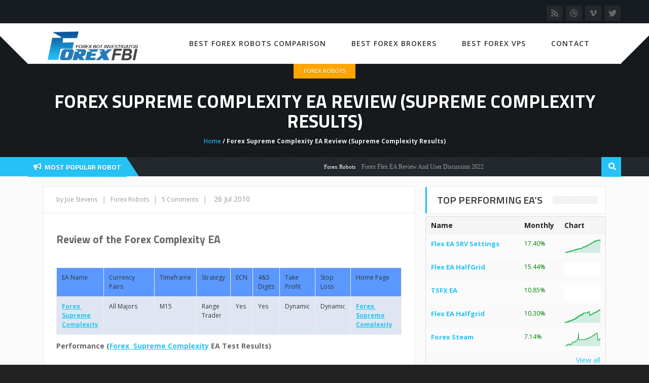

--- FILE ---
content_type: text/html; charset=UTF-8
request_url: https://forexfbi.com/forex-complexity-ea-review-forex-complexity-results/
body_size: 16057
content:
<!DOCTYPE html><html  lang="en-US"><head><title>Forex Supreme Complexity EA Review (Supreme Complexity Results)</title><meta charset="UTF-8"><meta name="viewport" content="width=device-width, initial-scale=1"><style>/* Customs colours for the site
*
* Include colours and backgrounds
*
* */
/* Primary color */
#buddypress div.item-list-tabs ul li:hover a, #buddypress div.item-list-tabs ul li.current a, #buddypress div.item-list-tabs ul li.selected a, body.woocommerce div.product .woocommerce-tabs ul.tabs li.active a, body.woocommerce div.product .woocommerce-tabs ul.tabs li a:hover, body .woocommerce .price_slider_amount button.button, .latest-twitter-tweet .fa-twitter, .woocommerce .products .star-rating, .woocommerce ul.products li.product:hover h3, .ui-state-active a, .nav-tabs a:hover, .nav-tabs>li.active>a, .splitter li a:hover, .splitter li[class*=selected]>a, .post-pinfo a:hover,  .bbp-forum-content ul.sticky .fa-comment, .bbp-topics ul.sticky .fa-comment, .bbp-topics ul.super-sticky .fa-comment, .bbp-topics-front ul.super-sticky .fa-comment, #buddypress .activity-list li.load-more a, body .vc_carousel.vc_per-view-more .vc_carousel-slideline .vc_carousel-slideline-inner > .vc_item > .vc_inner h2 a:hover,
#bbpress-forums fieldset.bbp-form legend, .newsbv li:hover a, .cart-notification span.item-name, .woocommerce div.product p.price, .price span.amount,
.woocommerce .widget_shopping_cart .total span, .nm-date span, .cart-notification span.item-name, .woocommerce div.product p.price, .price span.amount,
.dropdown:hover .dropdown-menu li > a:hover, .clan-generali .clan-members-app > i[class^="fa"],
.nextmatch_wrap:hover .nm-clans span, input[type="password"]:focus, input[type="datetime"]:focus, input[type="datetime-local"]:focus, input[type="date"]:focus,
input[type="month"]:focus, input[type="time"]:focus, input[type="week"]:focus, input[type="number"]:focus, input[type="email"]:focus,
input[type="url"]:focus, input[type="search"]:focus, input[type="tel"]:focus, input[type="color"]:focus, .uneditable-input:focus {
color:#25c2f5 !important;
}
.single-product.woocommerce .single_add_to_cart_button, .after-nav, .gallery-item a img, .match-map .map-image img, .nextmatch_wrap:hover img, .wrap:hover .clan1img, .matchimages img, .dropdown-menu, .widget .clanwar-list > li:first-child, .footer_widget .clanwar-list > li:first-child{
border-color:#25c2f5 !important;
}
.comment-wrap .com_details a, #buddypress div.item-list-tabs ul li a span, .widget.clanwarlist-page .clanwar-list .date strong,
.footer_widget.clanwarlist-page .clanwar-list .date strong, #matches .mminfo span,
.footer_widget .clanwar-list .home-team, .footer_widget .clanwar-list .vs,
.footer_widget .clanwar-list .opponent-team, .widget .clanwar-list .home-team,
.widget .clanwar-list .vs, .widget .clanwar-list .opponent-team, div.bbp-template-notice,
div.indicator-hint, .social a , .widget-title i, .profile-clans a:hover,
.friendswrapper .friends-count i, .slider_com_wrap, .portfolio .row .span8 .plove a:hover,
.span3 .plove a:hover, .icons-block i:hover,
.navbar-inverse .navbar-nav>.active>a, .navbar-inverse .navbar-nav>.active>a:focus, .navbar-inverse .navbar-nav>.active>a:focus>em, .navbar-inverse .navbar-nav>.active>a:hover, .navbar-inverse .navbar-nav>.active>a:hover>em, .navbar-inverse .navbar-nav>.active>a>em, .navbar-inverse .navbar-nav>li>a:focus,
.navbar-inverse .navbar-nav>li>a:focus>em, .navbar-inverse .navbar-nav>li>a:hover, .navbar-inverse .navbar-nav>li>a:hover>em,
.similar-projects ul li h3,
.member h3, .main-colour,a, .dropdown-menu li > a:hover, .wallnav i,  div.rating:after, footer .copyright .social a:hover, .navbar-inverse .brand:hover, .member:hover > .member-social a, footer ul li a:hover, .widget ul li a:hover, .next_slide_text .fa-bolt ,
.dropdown-menu li > a:focus, .dropdown-submenu:hover > a,
.comment-body .comment-author,  .navigation a:hover, .cart-wrap a, .bx-next-out:hover .next-arrow:before, body .navbar-wrapper .login-info .login-btn {
color:#25c2f5;
}
#sform input[type=search], .ubermenu .wpcf7-submit:hover, body .ubermenu-skin-clean-white .ubermenu-item-level-0:hover > .ubermenu-target, body .ubermenu-skin-clean-white .ubermenu-item-level-0.ubermenu-active > .ubermenu-target,
body .flex-control-paging li a.flex-active, body .flex-control-paging li a:hover, body .wpb_posts_slider .flex-caption h2 a, .navbar-inverse .nav>li.active>a, .navbar-inverse .nav>li.current-menu-item>a, .navbar-inverse .nav>li>a:hover, .navbar .nav li.current-menu-parent a, .navbar .nav li.current_page_item a,
.button-big:hover, .button-medium:hover, .button-small:hover, button[type=submit]:hover, input[type=button]:hover, input[type=submit]:hover, .navbar-nav>li:after, .ticker-title, .after-nav .container:before, div.pagination a:focus, div.pagination a:hover, div.pagination span.current, .page-numbers:focus, .page-numbers:hover, .page-numbers.current, body.woocommerce nav.woocommerce-pagination ul li a:focus, body.woocommerce nav.woocommerce-pagination ul li a:hover, body.woocommerce nav.woocommerce-pagination ul li span.current, .widget .clanwar-list .tabs li:hover a, .widget .clanwar-list .tabs li.selected a, .bgpattern, .post-review, .widget_shopping_cart, .woocommerce .cart-notification, .cart-notification, .splitter li[class*="selected"] > a, .splitter li a:hover, .ls-wp-container .ls-nav-prev, .ls-wp-container .ls-nav-next, a.ui-accordion-header-active, .accordion-heading:hover, .block_accordion_wrapper .ui-state-hover, .cart-wrap, .clanwar-list li ul.tabs li:hover, .clanwar-list li ul.tabs li.selected a:hover, .clanwar-list li ul.tabs li.selected a, .dropdown .caret,
.tagcloud a:hover, .progress-striped .bar ,  .bgpattern:hover > .icon, .progress-striped .bar, .member:hover > .bline, .blog-date span.date,
.pbg, .pbg:hover, .pimage:hover > .pbg, ul.social-media li a:hover, .navigation a ,
.pagination ul > .active > a, .pagination ul > .active > span, .list_carousel a.prev:hover, .list_carousel a.next:hover, .pricetable .pricetable-col.featured .pt-price, .block_toggle .open, .pricetable .pricetable-featured .pt-price, .isotopeMenu, .bbp-topic-title h3, .modal-body .reg-btn, #LoginWithAjax_SubmitButton .reg-btn, .footer_widget h3, buddypress div.item-list-tabs ul li.selected a, .results-main-bg, .blog-date-noimg, .blog-date, .ticker-wrapper.has-js, .ticker-swipe  {
background-color:#25c2f5;
}
body .woocommerce .price_slider_amount button.button:hover{
background-color:#25c2f5 !important;
}
.button-medium, .button-small, .button-big, button[type="submit"], input[type="submit"]{
color:#25c2f5;
}
.ticker-title:before{
border-bottom: 38px solid #25c2f5;
}
.next-arrow{
border-left: 30px solid ;
}
body .woocommerce .price_slider_amount button.button, .single-product.woocommerce div.product .cart .button.single_add_to_cart_button, .single-product.woocommerce div.product form.cart .button.single_add_to_cart_button, input[type=password]:active, input[type=password]:focus, input[type=password]:hover, input[type=text]:active, input[type=text]:focus, input[type=text]:hover,  select:active, select:focus, select:hover, textarea:active, textarea:focus, textarea:hover,
.page-numbers,  div.bbp-template-notice, div.indicator-hint,  div.pagination a, div.pagination span,body.woocommerce nav.woocommerce-pagination ul li a, body.woocommerce nav.woocommerce-pagination ul li span{
border: 1px solid #25c2f5 !important;
}
.single-product.woocommerce div.product .cart .button.single_add_to_cart_button, .single-product.woocommerce div.product form.cart .button.single_add_to_cart_button, .woocommerce a.button, .woocommerce button.button, .woocommerce input.button, .woocommerce #respond input#submit, .woocommerce #content input.button, .woocommerce-page a.button, .woocommerce-page button.button, .woocommerce-page input.button, .woocommerce-page #respond input#submit, .woocommerce-page #content input.button, .woocommerce div.product .woocommerce-tabs ul.tabs li a, .woocommerce #content div.product .woocommerce-tabs ul.tabs li a, .woocommerce-page div.product .woocommerce-tabs ul.tabs li a, .woocommerce-page #content div.product .woocommerce-tabs ul.tabs li a {
background: #25c2f5  !important;
}
.woocommerce span.onsale, .woocommerce-page span.onsale, .woocommerce-message, .woocommerce-error, .woocommerce-info, .woocommerce .widget_price_filter .ui-slider .ui-slider-range, .woocommerce-page .widget_price_filter .ui-slider .ui-slider-range{
background:#25c2f5 !important;
}
.button-medium, .button-small, .button-big, button[type="submit"], input[type="submit"],
textarea:focus,
input[type="text"]:focus,
input[type="password"]:focus,
input[type="datetime"]:focus,
input[type="datetime-local"]:focus,
input[type="date"]:focus,
input[type="month"]:focus,
input[type="time"]:focus,
input[type="week"]:focus,
input[type="number"]:focus,
input[type="email"]:focus,
input[type="url"]:focus,
input[type="search"]:focus,
input[type="tel"]:focus,
input[type="color"]:focus,
.uneditable-input:focus,
.gallery-item a img:hover,
h3.widget-title{
border-color:#25c2f5;
}
/* Background Tint */
#main_wrapper, .owl-item .car_image:after, .newsb-thumbnail a:after, .ins_widget ul li a:after, .blog-image a:after{
background: url(https://forexfbi.com/wp-content/themes/crystalskull2/img/pattern.png) top left repeat rgba(54,54,54,0.4);
}
/* Secondary Color */
.wpb_wrapper > div:nth-child(2n) h3.widget-title {
border-color: #ffad05;
}
.wpb_wrapper .widget:nth-child(2n) h3.widget-title {
border-color: #ffad05;
}
body .ubermenu-skin-clean-white .ubermenu-item-level-0.ubermenu-current-menu-item > .ubermenu-target,
body .ubermenu-skin-clean-white .ubermenu-item-level-0.ubermenu-current-menu-parent > .ubermenu-target,
body .ubermenu-skin-clean-white .ubermenu-item-level-0.ubermenu-current-menu-ancestor > .ubermenu-target,
body .ubermenu-skin-clean-white .ubermenu-submenu .ubermenu-current-menu-item > .ubermenu-target,
body .ubermenu-skin-clean-white .ubermenu-item-level-0 > .ubermenu-target{
color: #ffad05;
}
/* Other color fixes */
.navbar-wrapper .login-info .login-btn i[class^="fa"],
.clanwar-list .upcoming, #matches ul.cmatchesw li .deletematch, .friendswrapper .add-friend, .msg_ntf,
.footer_widget .clanwar-list .scores, .widget .clanwar-list .scores, .user-avatar, .woocommerce-page .product-wrap a.button,
.footer_widget .clanwar-list .upcoming, .widget .clanwar-list .upcoming, .user-wrap a.btns, .cart-outer,
.footer_widget .clanwar-list .playing, .widget .clanwar-list .playing, .pricetable .pricetable-col.featured .pt-top, .pricetable .pricetable-featured .pt-top,
.after-nav .login-tag, .next-line, .bx-wrapper .bx-pager.bx-default-pager a:hover:before,
.bx-wrapper .bx-pager.bx-default-pager a.active:before, .after-nav .login-info a, .clan-page .clan-nav li, .wpb_tabs_nav li,
#buddypress div.item-list-tabs ul li,
.blog-date span.date, .blog-date-noimg span.date, .clanwar-list .draw, .carousel-indicators .active, .after-nav .login-info input[type="submit"], .after-nav .login-info a:hover{
background-color:#25c2f5;
}
.slider_com_wrap *{
color: !important;
}
.woocommerce a.button:hover, .woocommerce button.button:hover, .woocommerce input.button:hover, .woocommerce #respond input#submit:hover, .woocommerce #content input.button:hover, .woocommerce-page a.button:hover, .woocommerce-page button.button:hover, .woocommerce-page input.button:hover, .woocommerce-page #respond input#submit:hover, .woocommerce-page #content input.button:hover, .woocommerce div.product .woocommerce-tabs ul.tabs li.active a, .woocommerce #content div.product .woocommerce-tabs ul.tabs li.active a, .woocommerce-page div.product .woocommerce-tabs ul.tabs li.active a, .woocommerce-page #content div.product .woocommerce-tabs ul.tabs li.active a, .woocommerce table.cart td.actions .button.checkout-button, .button-medium:after, .button-small:after, .button-big:after, button[type="submit"]:after, input[type="submit"]:after {
opacity:0.8;
}
.woocommerce .product-wrap .add_to_cart_button.added, .woocommerce .product-wrap .add_to_cart_button.added:hover {
opacity:0.8;
}
div.bbp-template-notice, div.indicator-hint{
background:rgba(54,54,54,0.1);
}
#bbpress-forums li.bbp-header, #bbpress-forums fieldset.bbp-form legend, .bbp-topic-title h3, .bbp-topics-front ul.super-sticky i.icon-comment,
.bbp-topics ul.super-sticky i.icon-comment,
.bbp-topics ul.sticky i.icon-comment,
.bbp-forum-content ul.sticky i.icon-comment,
.header-colour{
/color:;
}
/* Backgrounds */
html{
background-color:#212121;
}
body{
background-attachment: fixed !important;
background:url() no-repeat center top;
}</style><title>Forex Supreme Complexity EA Review (Supreme Complexity Results) &#8211; Top Forex Robot Reviews By ForexFBI.com</title><meta name='robots' content='max-image-preview:large' /><style>img:is([sizes="auto" i], [sizes^="auto," i]) { contain-intrinsic-size: 3000px 1500px }</style><link rel='dns-prefetch' href='//stats.wp.com' /><link rel='dns-prefetch' href='//fonts.googleapis.com' /><link rel='dns-prefetch' href='//use.fontawesome.com' /><link rel='dns-prefetch' href='//v0.wordpress.com' /><link rel="alternate" type="application/rss+xml" title="Top Forex Robot Reviews By ForexFBI.com &raquo; Feed" href="https://forexfbi.com/feed/" /><link rel="alternate" type="application/rss+xml" title="Top Forex Robot Reviews By ForexFBI.com &raquo; Comments Feed" href="https://forexfbi.com/comments/feed/" /><link rel="alternate" type="application/rss+xml" title="Top Forex Robot Reviews By ForexFBI.com &raquo; Forex Supreme Complexity EA Review (Supreme Complexity Results) Comments Feed" href="https://forexfbi.com/forex-complexity-ea-review-forex-complexity-results/feed/" /> <script type="text/javascript">window._wpemojiSettings = {"baseUrl":"https:\/\/s.w.org\/images\/core\/emoji\/16.0.1\/72x72\/","ext":".png","svgUrl":"https:\/\/s.w.org\/images\/core\/emoji\/16.0.1\/svg\/","svgExt":".svg","source":{"concatemoji":"https:\/\/forexfbi.com\/wp-includes\/js\/wp-emoji-release.min.js?ver=6.8.3"}};
/*! This file is auto-generated */
!function(s,n){var o,i,e;function c(e){try{var t={supportTests:e,timestamp:(new Date).valueOf()};sessionStorage.setItem(o,JSON.stringify(t))}catch(e){}}function p(e,t,n){e.clearRect(0,0,e.canvas.width,e.canvas.height),e.fillText(t,0,0);var t=new Uint32Array(e.getImageData(0,0,e.canvas.width,e.canvas.height).data),a=(e.clearRect(0,0,e.canvas.width,e.canvas.height),e.fillText(n,0,0),new Uint32Array(e.getImageData(0,0,e.canvas.width,e.canvas.height).data));return t.every(function(e,t){return e===a[t]})}function u(e,t){e.clearRect(0,0,e.canvas.width,e.canvas.height),e.fillText(t,0,0);for(var n=e.getImageData(16,16,1,1),a=0;a<n.data.length;a++)if(0!==n.data[a])return!1;return!0}function f(e,t,n,a){switch(t){case"flag":return n(e,"\ud83c\udff3\ufe0f\u200d\u26a7\ufe0f","\ud83c\udff3\ufe0f\u200b\u26a7\ufe0f")?!1:!n(e,"\ud83c\udde8\ud83c\uddf6","\ud83c\udde8\u200b\ud83c\uddf6")&&!n(e,"\ud83c\udff4\udb40\udc67\udb40\udc62\udb40\udc65\udb40\udc6e\udb40\udc67\udb40\udc7f","\ud83c\udff4\u200b\udb40\udc67\u200b\udb40\udc62\u200b\udb40\udc65\u200b\udb40\udc6e\u200b\udb40\udc67\u200b\udb40\udc7f");case"emoji":return!a(e,"\ud83e\udedf")}return!1}function g(e,t,n,a){var r="undefined"!=typeof WorkerGlobalScope&&self instanceof WorkerGlobalScope?new OffscreenCanvas(300,150):s.createElement("canvas"),o=r.getContext("2d",{willReadFrequently:!0}),i=(o.textBaseline="top",o.font="600 32px Arial",{});return e.forEach(function(e){i[e]=t(o,e,n,a)}),i}function t(e){var t=s.createElement("script");t.src=e,t.defer=!0,s.head.appendChild(t)}"undefined"!=typeof Promise&&(o="wpEmojiSettingsSupports",i=["flag","emoji"],n.supports={everything:!0,everythingExceptFlag:!0},e=new Promise(function(e){s.addEventListener("DOMContentLoaded",e,{once:!0})}),new Promise(function(t){var n=function(){try{var e=JSON.parse(sessionStorage.getItem(o));if("object"==typeof e&&"number"==typeof e.timestamp&&(new Date).valueOf()<e.timestamp+604800&&"object"==typeof e.supportTests)return e.supportTests}catch(e){}return null}();if(!n){if("undefined"!=typeof Worker&&"undefined"!=typeof OffscreenCanvas&&"undefined"!=typeof URL&&URL.createObjectURL&&"undefined"!=typeof Blob)try{var e="postMessage("+g.toString()+"("+[JSON.stringify(i),f.toString(),p.toString(),u.toString()].join(",")+"));",a=new Blob([e],{type:"text/javascript"}),r=new Worker(URL.createObjectURL(a),{name:"wpTestEmojiSupports"});return void(r.onmessage=function(e){c(n=e.data),r.terminate(),t(n)})}catch(e){}c(n=g(i,f,p,u))}t(n)}).then(function(e){for(var t in e)n.supports[t]=e[t],n.supports.everything=n.supports.everything&&n.supports[t],"flag"!==t&&(n.supports.everythingExceptFlag=n.supports.everythingExceptFlag&&n.supports[t]);n.supports.everythingExceptFlag=n.supports.everythingExceptFlag&&!n.supports.flag,n.DOMReady=!1,n.readyCallback=function(){n.DOMReady=!0}}).then(function(){return e}).then(function(){var e;n.supports.everything||(n.readyCallback(),(e=n.source||{}).concatemoji?t(e.concatemoji):e.wpemoji&&e.twemoji&&(t(e.twemoji),t(e.wpemoji)))}))}((window,document),window._wpemojiSettings);</script> <style id='wp-emoji-styles-inline-css' type='text/css'>img.wp-smiley, img.emoji {
display: inline !important;
border: none !important;
box-shadow: none !important;
height: 1em !important;
width: 1em !important;
margin: 0 0.07em !important;
vertical-align: -0.1em !important;
background: none !important;
padding: 0 !important;
}</style><!-- <link rel='stylesheet' id='wp-block-library-css' href='https://forexfbi.com/wp-includes/css/dist/block-library/style.min.css?ver=6.8.3' type='text/css' media='all' /> -->
<link rel="stylesheet" type="text/css" href="//forexfbi.com/wp-content/cache/wpfc-minified/eesk3uk1/ho1d4.css" media="all"/><style id='classic-theme-styles-inline-css' type='text/css'>/*! This file is auto-generated */
.wp-block-button__link{color:#fff;background-color:#32373c;border-radius:9999px;box-shadow:none;text-decoration:none;padding:calc(.667em + 2px) calc(1.333em + 2px);font-size:1.125em}.wp-block-file__button{background:#32373c;color:#fff;text-decoration:none}</style><!-- <link rel='stylesheet' id='mediaelement-css' href='https://forexfbi.com/wp-includes/js/mediaelement/mediaelementplayer-legacy.min.css?ver=4.2.17' type='text/css' media='all' /> --><!-- <link rel='stylesheet' id='wp-mediaelement-css' href='https://forexfbi.com/wp-includes/js/mediaelement/wp-mediaelement.min.css?ver=6.8.3' type='text/css' media='all' /> -->
<link rel="stylesheet" type="text/css" href="//forexfbi.com/wp-content/cache/wpfc-minified/dg5k4iu9/a8k8d.css" media="all"/><style id='jetpack-sharing-buttons-style-inline-css' type='text/css'>.jetpack-sharing-buttons__services-list{display:flex;flex-direction:row;flex-wrap:wrap;gap:0;list-style-type:none;margin:5px;padding:0}.jetpack-sharing-buttons__services-list.has-small-icon-size{font-size:12px}.jetpack-sharing-buttons__services-list.has-normal-icon-size{font-size:16px}.jetpack-sharing-buttons__services-list.has-large-icon-size{font-size:24px}.jetpack-sharing-buttons__services-list.has-huge-icon-size{font-size:36px}@media print{.jetpack-sharing-buttons__services-list{display:none!important}}.editor-styles-wrapper .wp-block-jetpack-sharing-buttons{gap:0;padding-inline-start:0}ul.jetpack-sharing-buttons__services-list.has-background{padding:1.25em 2.375em}</style><style id='global-styles-inline-css' type='text/css'>:root{--wp--preset--aspect-ratio--square: 1;--wp--preset--aspect-ratio--4-3: 4/3;--wp--preset--aspect-ratio--3-4: 3/4;--wp--preset--aspect-ratio--3-2: 3/2;--wp--preset--aspect-ratio--2-3: 2/3;--wp--preset--aspect-ratio--16-9: 16/9;--wp--preset--aspect-ratio--9-16: 9/16;--wp--preset--color--black: #000000;--wp--preset--color--cyan-bluish-gray: #abb8c3;--wp--preset--color--white: #ffffff;--wp--preset--color--pale-pink: #f78da7;--wp--preset--color--vivid-red: #cf2e2e;--wp--preset--color--luminous-vivid-orange: #ff6900;--wp--preset--color--luminous-vivid-amber: #fcb900;--wp--preset--color--light-green-cyan: #7bdcb5;--wp--preset--color--vivid-green-cyan: #00d084;--wp--preset--color--pale-cyan-blue: #8ed1fc;--wp--preset--color--vivid-cyan-blue: #0693e3;--wp--preset--color--vivid-purple: #9b51e0;--wp--preset--gradient--vivid-cyan-blue-to-vivid-purple: linear-gradient(135deg,rgba(6,147,227,1) 0%,rgb(155,81,224) 100%);--wp--preset--gradient--light-green-cyan-to-vivid-green-cyan: linear-gradient(135deg,rgb(122,220,180) 0%,rgb(0,208,130) 100%);--wp--preset--gradient--luminous-vivid-amber-to-luminous-vivid-orange: linear-gradient(135deg,rgba(252,185,0,1) 0%,rgba(255,105,0,1) 100%);--wp--preset--gradient--luminous-vivid-orange-to-vivid-red: linear-gradient(135deg,rgba(255,105,0,1) 0%,rgb(207,46,46) 100%);--wp--preset--gradient--very-light-gray-to-cyan-bluish-gray: linear-gradient(135deg,rgb(238,238,238) 0%,rgb(169,184,195) 100%);--wp--preset--gradient--cool-to-warm-spectrum: linear-gradient(135deg,rgb(74,234,220) 0%,rgb(151,120,209) 20%,rgb(207,42,186) 40%,rgb(238,44,130) 60%,rgb(251,105,98) 80%,rgb(254,248,76) 100%);--wp--preset--gradient--blush-light-purple: linear-gradient(135deg,rgb(255,206,236) 0%,rgb(152,150,240) 100%);--wp--preset--gradient--blush-bordeaux: linear-gradient(135deg,rgb(254,205,165) 0%,rgb(254,45,45) 50%,rgb(107,0,62) 100%);--wp--preset--gradient--luminous-dusk: linear-gradient(135deg,rgb(255,203,112) 0%,rgb(199,81,192) 50%,rgb(65,88,208) 100%);--wp--preset--gradient--pale-ocean: linear-gradient(135deg,rgb(255,245,203) 0%,rgb(182,227,212) 50%,rgb(51,167,181) 100%);--wp--preset--gradient--electric-grass: linear-gradient(135deg,rgb(202,248,128) 0%,rgb(113,206,126) 100%);--wp--preset--gradient--midnight: linear-gradient(135deg,rgb(2,3,129) 0%,rgb(40,116,252) 100%);--wp--preset--font-size--small: 13px;--wp--preset--font-size--medium: 20px;--wp--preset--font-size--large: 36px;--wp--preset--font-size--x-large: 42px;--wp--preset--spacing--20: 0.44rem;--wp--preset--spacing--30: 0.67rem;--wp--preset--spacing--40: 1rem;--wp--preset--spacing--50: 1.5rem;--wp--preset--spacing--60: 2.25rem;--wp--preset--spacing--70: 3.38rem;--wp--preset--spacing--80: 5.06rem;--wp--preset--shadow--natural: 6px 6px 9px rgba(0, 0, 0, 0.2);--wp--preset--shadow--deep: 12px 12px 50px rgba(0, 0, 0, 0.4);--wp--preset--shadow--sharp: 6px 6px 0px rgba(0, 0, 0, 0.2);--wp--preset--shadow--outlined: 6px 6px 0px -3px rgba(255, 255, 255, 1), 6px 6px rgba(0, 0, 0, 1);--wp--preset--shadow--crisp: 6px 6px 0px rgba(0, 0, 0, 1);}:where(.is-layout-flex){gap: 0.5em;}:where(.is-layout-grid){gap: 0.5em;}body .is-layout-flex{display: flex;}.is-layout-flex{flex-wrap: wrap;align-items: center;}.is-layout-flex > :is(*, div){margin: 0;}body .is-layout-grid{display: grid;}.is-layout-grid > :is(*, div){margin: 0;}:where(.wp-block-columns.is-layout-flex){gap: 2em;}:where(.wp-block-columns.is-layout-grid){gap: 2em;}:where(.wp-block-post-template.is-layout-flex){gap: 1.25em;}:where(.wp-block-post-template.is-layout-grid){gap: 1.25em;}.has-black-color{color: var(--wp--preset--color--black) !important;}.has-cyan-bluish-gray-color{color: var(--wp--preset--color--cyan-bluish-gray) !important;}.has-white-color{color: var(--wp--preset--color--white) !important;}.has-pale-pink-color{color: var(--wp--preset--color--pale-pink) !important;}.has-vivid-red-color{color: var(--wp--preset--color--vivid-red) !important;}.has-luminous-vivid-orange-color{color: var(--wp--preset--color--luminous-vivid-orange) !important;}.has-luminous-vivid-amber-color{color: var(--wp--preset--color--luminous-vivid-amber) !important;}.has-light-green-cyan-color{color: var(--wp--preset--color--light-green-cyan) !important;}.has-vivid-green-cyan-color{color: var(--wp--preset--color--vivid-green-cyan) !important;}.has-pale-cyan-blue-color{color: var(--wp--preset--color--pale-cyan-blue) !important;}.has-vivid-cyan-blue-color{color: var(--wp--preset--color--vivid-cyan-blue) !important;}.has-vivid-purple-color{color: var(--wp--preset--color--vivid-purple) !important;}.has-black-background-color{background-color: var(--wp--preset--color--black) !important;}.has-cyan-bluish-gray-background-color{background-color: var(--wp--preset--color--cyan-bluish-gray) !important;}.has-white-background-color{background-color: var(--wp--preset--color--white) !important;}.has-pale-pink-background-color{background-color: var(--wp--preset--color--pale-pink) !important;}.has-vivid-red-background-color{background-color: var(--wp--preset--color--vivid-red) !important;}.has-luminous-vivid-orange-background-color{background-color: var(--wp--preset--color--luminous-vivid-orange) !important;}.has-luminous-vivid-amber-background-color{background-color: var(--wp--preset--color--luminous-vivid-amber) !important;}.has-light-green-cyan-background-color{background-color: var(--wp--preset--color--light-green-cyan) !important;}.has-vivid-green-cyan-background-color{background-color: var(--wp--preset--color--vivid-green-cyan) !important;}.has-pale-cyan-blue-background-color{background-color: var(--wp--preset--color--pale-cyan-blue) !important;}.has-vivid-cyan-blue-background-color{background-color: var(--wp--preset--color--vivid-cyan-blue) !important;}.has-vivid-purple-background-color{background-color: var(--wp--preset--color--vivid-purple) !important;}.has-black-border-color{border-color: var(--wp--preset--color--black) !important;}.has-cyan-bluish-gray-border-color{border-color: var(--wp--preset--color--cyan-bluish-gray) !important;}.has-white-border-color{border-color: var(--wp--preset--color--white) !important;}.has-pale-pink-border-color{border-color: var(--wp--preset--color--pale-pink) !important;}.has-vivid-red-border-color{border-color: var(--wp--preset--color--vivid-red) !important;}.has-luminous-vivid-orange-border-color{border-color: var(--wp--preset--color--luminous-vivid-orange) !important;}.has-luminous-vivid-amber-border-color{border-color: var(--wp--preset--color--luminous-vivid-amber) !important;}.has-light-green-cyan-border-color{border-color: var(--wp--preset--color--light-green-cyan) !important;}.has-vivid-green-cyan-border-color{border-color: var(--wp--preset--color--vivid-green-cyan) !important;}.has-pale-cyan-blue-border-color{border-color: var(--wp--preset--color--pale-cyan-blue) !important;}.has-vivid-cyan-blue-border-color{border-color: var(--wp--preset--color--vivid-cyan-blue) !important;}.has-vivid-purple-border-color{border-color: var(--wp--preset--color--vivid-purple) !important;}.has-vivid-cyan-blue-to-vivid-purple-gradient-background{background: var(--wp--preset--gradient--vivid-cyan-blue-to-vivid-purple) !important;}.has-light-green-cyan-to-vivid-green-cyan-gradient-background{background: var(--wp--preset--gradient--light-green-cyan-to-vivid-green-cyan) !important;}.has-luminous-vivid-amber-to-luminous-vivid-orange-gradient-background{background: var(--wp--preset--gradient--luminous-vivid-amber-to-luminous-vivid-orange) !important;}.has-luminous-vivid-orange-to-vivid-red-gradient-background{background: var(--wp--preset--gradient--luminous-vivid-orange-to-vivid-red) !important;}.has-very-light-gray-to-cyan-bluish-gray-gradient-background{background: var(--wp--preset--gradient--very-light-gray-to-cyan-bluish-gray) !important;}.has-cool-to-warm-spectrum-gradient-background{background: var(--wp--preset--gradient--cool-to-warm-spectrum) !important;}.has-blush-light-purple-gradient-background{background: var(--wp--preset--gradient--blush-light-purple) !important;}.has-blush-bordeaux-gradient-background{background: var(--wp--preset--gradient--blush-bordeaux) !important;}.has-luminous-dusk-gradient-background{background: var(--wp--preset--gradient--luminous-dusk) !important;}.has-pale-ocean-gradient-background{background: var(--wp--preset--gradient--pale-ocean) !important;}.has-electric-grass-gradient-background{background: var(--wp--preset--gradient--electric-grass) !important;}.has-midnight-gradient-background{background: var(--wp--preset--gradient--midnight) !important;}.has-small-font-size{font-size: var(--wp--preset--font-size--small) !important;}.has-medium-font-size{font-size: var(--wp--preset--font-size--medium) !important;}.has-large-font-size{font-size: var(--wp--preset--font-size--large) !important;}.has-x-large-font-size{font-size: var(--wp--preset--font-size--x-large) !important;}
:where(.wp-block-post-template.is-layout-flex){gap: 1.25em;}:where(.wp-block-post-template.is-layout-grid){gap: 1.25em;}
:where(.wp-block-columns.is-layout-flex){gap: 2em;}:where(.wp-block-columns.is-layout-grid){gap: 2em;}
:root :where(.wp-block-pullquote){font-size: 1.5em;line-height: 1.6;}</style><!-- <link rel='stylesheet' id='contact-form-7-css' href='https://forexfbi.com/wp-content/plugins/contact-form-7/includes/css/styles.css?ver=6.1.3' type='text/css' media='all' /> --><!-- <link rel='stylesheet' id='wp-polls-css' href='https://forexfbi.com/wp-content/plugins/wp-polls/polls-css.css?ver=2.77.3' type='text/css' media='all' /> -->
<link rel="stylesheet" type="text/css" href="//forexfbi.com/wp-content/cache/wpfc-minified/8aw9bfwz/ho1d4.css" media="all"/><style id='wp-polls-inline-css' type='text/css'>.wp-polls .pollbar {
margin: 1px;
font-size: 8px;
line-height: 10px;
height: 10px;
background: #ff6600;
border: 1px solid #000000;
}</style><!-- <link rel='stylesheet' id='wp-postratings-css' href='https://forexfbi.com/wp-content/plugins/wp-postratings/css/postratings-css.css?ver=1.91.2' type='text/css' media='all' /> --><!-- <link rel='stylesheet' id='crystalskull_mytheme_style-style-css' href='https://forexfbi.com/wp-content/themes/crystalskull2/style.css?ver=20150401' type='text/css' media='all' /> -->
<link rel="stylesheet" type="text/css" href="//forexfbi.com/wp-content/cache/wpfc-minified/7z2so5t4/ho1d4.css" media="all"/><link rel='stylesheet' id='crystalskull-fonts-css' href='//fonts.googleapis.com/css?family=Oswald%3A100%2C100italic%2C200%2C200italic%2C300%2C300italic%2C400%2C400italic%2C500%2C500italic%2C600%2C600italic%2C700%2C700italic%2C800%2C800italic%2C900%2C900italic++++++++%7CTitillium+Web%3A100%2C100italic%2C200%2C200italic%2C300%2C300italic%2C400%2C400italic%2C500%2C500italic%2C600%2C600italic%2C700%2C700italic%2C800%2C800italic%2C900%2C900italic++++++++%7CRoboto%3A100%2C100italic%2C200%2C200italic%2C300%2C300italic%2C400%2C400italic%2C500%2C500italic%2C600%2C600italic%2C700%2C700italic%2C800%2C800italic%2C900%2C900italic++++++++%7COpen+Sans%3A100%2C100italic%2C200%2C200italic%2C300%2C300italic%2C400%2C400italic%2C500%2C500italic%2C600%2C600italic%2C700%2C700italic%2C800%2C800italic%2C900%2C900italic++++++++%7CExo%3A100%2C100italic%2C200%2C200italic%2C300%2C300italic%2C400%2C400italic%2C500%2C500italic%2C600%2C600italic%2C700%2C700italic%2C800%2C800italic%2C900%2C900italic&#038;ver=1.0.0' type='text/css' media='all' /><link rel='stylesheet' id='fontawesome-css' href='https://use.fontawesome.com/releases/v5.0.8/css/all.css?ver=20130401' type='text/css' media='all' /><!-- <link rel='stylesheet' id='fancybox-css' href='https://forexfbi.com/wp-content/themes/crystalskull2/css/jquery.fancybox.css?ver=20150401' type='text/css' media='all' /> --><!-- <link rel='stylesheet' id='bxslider-css' href='https://forexfbi.com/wp-content/themes/crystalskull2/css/jquery.bxslider.css?ver=20150401' type='text/css' media='all' /> --><!-- <link rel='stylesheet' id='animatecss-css' href='https://forexfbi.com/wp-content/themes/crystalskull2/css/animate.css?ver=20150401' type='text/css' media='all' /> --><!-- <link rel='stylesheet' id='owl-style-css' href='https://forexfbi.com/wp-content/themes/crystalskull2/addons/wp-owl-carousel/owl-carousel/owl.carousel.css?ver=6.8.3' type='text/css' media='all' /> --><!-- <link rel='stylesheet' id='owl-theme-css' href='https://forexfbi.com/wp-content/themes/crystalskull2/addons/wp-owl-carousel/owl-carousel/owl.theme.css?ver=6.8.3' type='text/css' media='all' /> -->
<link rel="stylesheet" type="text/css" href="//forexfbi.com/wp-content/cache/wpfc-minified/36bwixj/m01h.css" media="all"/> <script src='//forexfbi.com/wp-content/cache/wpfc-minified/9hrcpmos/2l4h1.js' type="text/javascript"></script>
<!-- <script type="text/javascript" src="https://forexfbi.com/wp-includes/js/jquery/jquery.min.js?ver=3.7.1" id="jquery-core-js"></script> --> <!-- <script type="text/javascript" src="https://forexfbi.com/wp-includes/js/jquery/jquery-migrate.min.js?ver=3.4.1" id="jquery-migrate-js"></script> --> <link rel="https://api.w.org/" href="https://forexfbi.com/wp-json/" /><link rel="alternate" title="JSON" type="application/json" href="https://forexfbi.com/wp-json/wp/v2/posts/859" /><link rel="EditURI" type="application/rsd+xml" title="RSD" href="https://forexfbi.com/xmlrpc.php?rsd" /><meta name="generator" content="WordPress 6.8.3" /><link rel="canonical" href="https://forexfbi.com/forex-complexity-ea-review-forex-complexity-results/" /><link rel='shortlink' href='https://wp.me/pRW9Y-dR' /><link rel="alternate" title="oEmbed (JSON)" type="application/json+oembed" href="https://forexfbi.com/wp-json/oembed/1.0/embed?url=https%3A%2F%2Fforexfbi.com%2Fforex-complexity-ea-review-forex-complexity-results%2F" /><link rel="alternate" title="oEmbed (XML)" type="text/xml+oembed" href="https://forexfbi.com/wp-json/oembed/1.0/embed?url=https%3A%2F%2Fforexfbi.com%2Fforex-complexity-ea-review-forex-complexity-results%2F&#038;format=xml" /><style>img#wpstats{display:none}</style><style type="text/css">.recentcomments a{display:inline !important;padding:0 !important;margin:0 !important;}</style><meta property="og:type" content="article" /><meta property="og:title" content="Forex Supreme Complexity EA Review (Supreme Complexity Results)" /><meta property="og:url" content="https://forexfbi.com/forex-complexity-ea-review-forex-complexity-results/" /><meta property="og:description" content="Review of the Forex Complexity EA   EA Name Currency Pairs Timeframe Strategy ECN 4&amp;5 Digits Take Profit Stop Loss Home Page Forex  Supreme Complexity All Majors M15 Range Trader Yes Yes Dynami…" /><meta property="article:published_time" content="2010-07-26T01:59:13+00:00" /><meta property="article:modified_time" content="2010-07-26T02:00:49+00:00" /><meta property="og:site_name" content="Top Forex Robot Reviews By ForexFBI.com" /><meta property="og:image" content="https://s0.wp.com/i/blank.jpg" /><meta property="og:image:width" content="200" /><meta property="og:image:height" content="200" /><meta property="og:image:alt" content="" /><meta property="og:locale" content="en_US" /><meta name="twitter:text:title" content="Forex Supreme Complexity EA Review (Supreme Complexity Results)" /><meta name="twitter:card" content="summary" /></head><body class="wp-singular post-template-default single single-post postid-859 single-format-standard wp-theme-crystalskull2"><div id="main_wrapper"><div class="navbar-wrapper "><div class="top-menu-bar"><div class="container"><div class="top-menu"></div><div class="social-top"> <a class="rss" data-toggle="tooltip" data-placement="bottom" title="RSS" target="_blank" href="https://forexfbi.com/rss"><i class="fas fa-rss"></i> </a> <a class="dribbble" data-toggle="tooltip" data-placement="bottom" title="Myfxbook" target="_blank" href="https://www.myfxbook.com/en/members/forexfbi"><i class="fab fa-dribbble"></i> </a> <a class="vimeo" data-toggle="tooltip" data-placement="bottom" title="ForexFactory" target="_blank" href="https://www.forexfactory.com/forexfbi"><i class="fab fa-vimeo-v"></i> </a> <a class="twitter" data-toggle="tooltip" data-placement="bottom" title="Twitter" target="_blank" href="https://twitter.com/forexfbi"><i class="fab fa-twitter"></i></a></div></div></div><div class="navbar navbar-inverse navbar-static-top container" role="navigation"><div class="logo col-lg-3 col-md-3"> <a class="brand" href="https://forexfbi.com/"> <img src="https://forexfbi.com/wp-content/uploads/2018/06/logo-trans2-1.png" alt="logo"  /> </a></div><div class="navbar-header"> <button type="button" class="navbar-toggle" data-toggle="collapse" data-target=".navbar-collapse"> <span class="sr-only">Toggle navigation</span> <span class="fas fa-bars"></span> </button></div><div class="navbar-collapse collapse"><div class="menu-main-nav-container"><ul  class="nav navbar-nav"><li id="menu-item-23920" class="menu-item menu-item-type-post_type menu-item-object-page menu-item-23920"><a href="https://forexfbi.com/best-forex-robots/">Best Forex Robots Comparison<span></span></a></li><li id="menu-item-23924" class="menu-item menu-item-type-post_type menu-item-object-page menu-item-23924"><a href="https://forexfbi.com/best-forex-brokers-comparison/">Best Forex Brokers<span></span></a></li><li id="menu-item-23935" class="menu-item menu-item-type-post_type menu-item-object-post menu-item-23935"><a href="https://forexfbi.com/best-forex-vps-host-metatrader-4-vps-host/">Best Forex VPS<span></span></a></li><li id="menu-item-23925" class="menu-item menu-item-type-post_type menu-item-object-page menu-item-23925"><a href="https://forexfbi.com/contact/">Contact<span></span></a></li></ul></div></div></div></div><div class="title_wrapper container"><div class="col-lg-12"><div class='cat-single'> <a href="https://forexfbi.com/category/forex-robots/" class="ncategory" style="background-color:  !important" > Forex Robots </a></div><h1>Forex Supreme Complexity EA Review (Supreme Complexity Results)</h1></div><div class="col-lg-12 breadcrumbs"><strong><a href="https://forexfbi.com/">Home</a> / Forex Supreme Complexity EA Review (Supreme Complexity Results)</strong></div><div class="clear"></div></div><div class="after-nav "><div class="container"><div class="ticker-title"><i class="fas fa-bullhorn"></i> &nbsp;Most Popular Robot</div><ul id="webticker" ><li id='item1'> <a href="https://forexfbi.com/category/forex-robots/" class="ticker_cat" style="background-color:  !important" > Forex Robots </a> <a href="https://forexfbi.com/forex-flex-ea-review/"> Forex Flex EA Review And User Discussion 2022 </a></li></ul><div class="search-top"><form method="get" id="sform" action="https://forexfbi.com/"> <input type="search" autocomplete="off" name="s"> <input type="hidden" name="post_type[]" value="post" /> <input type="hidden" name="post_type[]" value="page" /> <i class="fas fa-search"></i></form></div></div></div><div class="blog blog-ind"><div class="container "><div class="row"><div class="col-lg-12 col-md-12"><div class="col-lg-8 col-md-8 "><div class="blog-post"><div class="blog-info"><div class="post-pinfo"> <a data-original-title="View all posts by Joe Stevens" data-toggle="tooltip" href="https://forexfbi.com/author/admin/"> by Joe Stevens</a> <i>|</i> <a href="https://forexfbi.com/category/forex-robots/"> Forex Robots </a> <i>|</i> <a data-original-title="5 comments in this post" href="https://forexfbi.com/forex-complexity-ea-review-forex-complexity-results/#comments" data-toggle="tooltip"> 5 Comments</a> <i>|</i> <span class="date"> 26 Jul 2010</span></div><div class="clear"></div></div><div class="blog-content wcontainer"><h3><strong>Review of the Forex Complexity EA</strong></h3><p><strong> </strong></p><table border="1" cellspacing="0" cellpadding="0" width="100%" bordercolor="#000000"><tbody><tr><td width="10%" bgcolor="#5b98fd" bordercolor="#ffffff">EA Name</td><td width="16%" bgcolor="#5b98fd" bordercolor="#ffffff">Currency Pairs</td><td width="60" bgcolor="#5b98fd" bordercolor="#ffffff">Timeframe</td><td width="100" bgcolor="#5b98fd" bordercolor="#ffffff">Strategy</td><td width="5%" bgcolor="#5b98fd" bordercolor="#ffffff">ECN</td><td width="60" bgcolor="#5b98fd" bordercolor="#ffffff">4&amp;5 Digits</td><td width="75" bgcolor="#5b98fd" bordercolor="#ffffff">Take Profit</td><td width="75" bgcolor="#5b98fd" bordercolor="#ffffff">Stop Loss</td><td width="15%" bgcolor="#5b98fd" bordercolor="#ffffff">Home Page</td></tr><tr><td align="left" valign="top" bgcolor="#dfe6f2" bordercolor="#ffffff"><a href="http://forexfbi.com/go/ForexComplexity" target="_blank"><strong><span style="text-decoration: underline;">Forex  Supreme Complexity</span></strong></a></td><td align="left" valign="top" bgcolor="#dfe6f2" bordercolor="#ffffff">All Majors</td><td width="60" align="left" valign="top" bgcolor="#dfe6f2" bordercolor="#ffffff">M15</td><td width="100" align="left" valign="top" bgcolor="#dfe6f2" bordercolor="#ffffff">Range Trader</td><td align="left" valign="top" bgcolor="#dfe6f2" bordercolor="#ffffff">Yes</td><td width="60" align="left" valign="top" bgcolor="#dfe6f2" bordercolor="#ffffff">Yes</td><td width="75" align="left" valign="top" bgcolor="#dfe6f2" bordercolor="#ffffff">Dynamic</td><td width="75" align="left" valign="top" bgcolor="#dfe6f2" bordercolor="#ffffff">Dynamic</td><td align="left" valign="top" bgcolor="#dfe6f2" bordercolor="#ffffff"><a href="http://forexfbi.com/go/ForexComplexity" target="_blank"><strong><span style="text-decoration: underline;">Forex  Supreme Complexity</span></strong></a><a href="http://forexfbi.com/go/OracleTrader" target="_blank"><strong></strong></a></td></tr></tbody></table><p><strong>Performance (<a href="http://forexfbi.com/go/ForexComplexity" target="_blank"><strong><span style="text-decoration: underline;">Forex  Supreme Complexity</span></strong></a></strong> <strong>EA Test Results)</strong></p><p><a href="http://fbicomplexity.mt4stats.com" target="_blank"><img decoding="async" src="http://www.mt4stats.com/sig2/fbicomplexity.gif" border="0" alt="" /></a></p><p><strong>License</strong></p><p><a href="http://forexfbi.com/go/ForexComplexity" target="_blank"><strong><span style="text-decoration: underline;">Forex  Supreme Complexity</span></strong></a> is being sold through Plimus for $87/month or $397 a year.</p><p><strong> </strong></p><p><strong>Strategy</strong></p><p><a href="http://forexfbi.com/go/ForexComplexity" target="_blank"><strong><span style="text-decoration: underline;">Forex  Supreme Complexity</span></strong></a> trades all major pairs and thrives on a sideways market. So any trending market is most likely going to hit some stop losses with this.</p><p><strong> </strong></p><p><strong>Recommended Brokers</strong></p><p><a href="http://forexfbi.com/go/fxopen" target="_blank">FX Open</a> and <a href="http://forexfbi.com/iamfx" target="_blank">Iam FX</a> are two great brokers for running robots with their tight spreads and great execution time during all hours of the day.</p><p><strong> </strong></p><p><strong>Conclusion</strong></p><p><a href="http://forexfbi.com/go/ForexComplexity" target="_blank"><strong><span style="text-decoration: underline;">Forex  Supreme Complexity</span></strong></a> is produced by the same guy(s) that release Forex Kagi. Their sales page shows nothing but pointless backtests and claims of &#8220;being able to&#8221; make such and such amount of money. We&#8217;ve all heard this before&#8230; I will try to get a review copy for testing as soon as possible.</p><p><strong></strong><strong></strong><strong>Safe To Buy? </strong></p><p><span style="color: #00ff00;"><strong><span style="color: #888888;">MAYBE!</span></strong></span></p><p><a href="http://forexfbi.com/go/ForexComplexity" target="_blank"><strong><span style="text-decoration: underline;">Forex  Supreme Complexity</span></strong></a> has not officially been approved for purchase. While it does have a 60 day money back guarantee with Plimus, I would wait to see how it performs first.</p><p><strong>Overall Rating</strong></p></div><div class="clear"></div></div><div class="clear"></div><div class="pagination"></div><div id="comments"  class="block-divider"></div><div id="respond"><div id="cancel-comment-reply"><a rel="nofollow" id="cancel-comment-reply-link" href="/forex-complexity-ea-review-forex-complexity-results/#respond" style="display:none;">Click here to cancel reply.</a></div><div class="formcontainer"><form id="commentform" action="https://forexfbi.com/wp-comments-post.php" method="post" class="contact comment-form"><div id="form-section-author" class="form-section input-prepend"> <input id="author" name="author" placeholder="Name*" type="text" value="" size="30" maxlength="20" tabindex="3" /></div><div id="form-section-email" class="form-section input-prepend"> <input placeholder="Email*" id="email" name="email" type="text" value="" size="30" maxlength="50" tabindex="4" /></div><div id="form-section-url" class="form-section input-prepend"> <input id="url" placeholder="Website" name="url" type="text" value="" size="30" maxlength="50" tabindex="5" /></div><div id="form-section-comment" class="form-section input-prepend"><textarea placeholder="Leave a comment..." id="comment" name="comment" cols="45" rows="8" tabindex="6"></textarea></div><div id="form-section-consent" class="form-section input-prepend"> <input id="wp-comment-cookies-consent" name="wp-comment-cookies-consent" type="checkbox" value="yes"  /> Save my name, email, and website in this browser for the next time I comment.</div><p style="display: none;"><input type="hidden" id="akismet_comment_nonce" name="akismet_comment_nonce" value="7458b13220" /></p><p style="display: none !important;" class="akismet-fields-container" data-prefix="ak_"><label>&#916;<textarea name="ak_hp_textarea" cols="45" rows="8" maxlength="100"></textarea></label><input type="hidden" id="ak_js_1" name="ak_js" value="86"/><script>document.getElementById( "ak_js_1" ).setAttribute( "value", ( new Date() ).getTime() );</script></p><div class="form-submit"><input id="submit" name="submit"  class="button-small button-green" type="submit" value="Submit comment" tabindex="7" /><input type="hidden" name="comment_post_ID" value="859" /></div> <input type='hidden' name='comment_post_ID' value='859' id='comment_post_ID' /> <input type='hidden' name='comment_parent' id='comment_parent' value='0' /></form></div></div><div class="comment-form"><ul  class="comment-list"><li class="comment"><div class="wcontainer"><div class="comment-body"><div class="comment-author"> <span class="comment-info">zoam</span> <a rel="nofollow" class="comment-reply-link" href="https://forexfbi.com/forex-complexity-ea-review-forex-complexity-results/?replytocom=2589#respond" data-commentid="2589" data-postid="859" data-belowelement="comment-2589" data-respondelement="respond" data-replyto="Reply to zoam" aria-label="Reply to zoam">Reply</a></div> <i><small>Jul 26, 2010 @ 19:46 pm</small> </i><br /><p>I bought this EA last week. I&#8217;ve written to them loads of time asking for the access, but to no avail. It does have a 60 day money back which I&#8217;m seriously contemplating doing even without trying the bloody thing out- No customer service so far-</p></div><div class="clear"></div></div></li></li></ul><div class="navigation"><div class="alignleft"></div><div class="alignright"></div></div></div></div><div class="col-lg-4 col-md-4  "><div class="widget-1 first widget"><div class="title-wrapper"><h3 class="widget-title">Top Performing EA&#8217;s</h3><div class="clear"></div></div><div><table><thead><tr style="height:30px;"><th width="60%">Name</th><th width="12%">Monthly</th><th width="28%">Chart</th></tr></thead><tbody><tr><td><a href="https://forexfbi.com/forex-flex-ea-review/"><span style="font-size:13px;font-weight:bold;">Flex EA SRV Settings</span></a></td><td><span class="green">17.40% </span></td><td><a target="_blank" href="https://www.myfxbook.com/members/samsam2123/ea-flex-srv/6540491"><img width="75px" height="28px" src="https://widgets.myfxbook.com/system-spark.png?id=6540491" /></a></td></tr><tr><td><a href="https://forexfbi.com/forex-flex-ea-review/"><span style="font-size:13px;font-weight:bold;">Flex EA HalfGrid</span></a></td><td><span class="green">15.44% </span></td><td><a target="_blank" href="http://www.myfxbook.com/members/mforce/flexea-real-half-grid-fxopen/4815354"><img width="75px" height="28px" src="https://widgets.myfxbook.com/system-spark.png?id=4815354" /></a></td></tr><tr><td><a href="https://forexfbi.com/tsfx-ea-review-and-discussed-scam/"><span style="font-size:13px;font-weight:bold;">TSFX EA</span></a></td><td><span class="green">10.85%</span></td><td><a target="_blank" href="https://www.myfxbook.com/members/TSFX_Online/tsfx-298/2505739"><img width="75px" height="28px" src="https://widgets.myfxbook.com/system-spark.png?id=3328536" /></a></td></tr><tr><td><a href="https://forexfbi.com/forex-flex-ea-review/"><span style="font-size:13px;font-weight:bold;">Flex EA Halfgrid</span></a></td><td><span class="green">10.30% </span></td><td><a target="_blank" href="https://www.myfxbook.com/members/orban8600/flex-ea-axiory/2480098"><img width="75px" height="28px" src="https://widgets.myfxbook.com/system-spark.png?id=2480098" /></a></td></tr><tr><td><a href="https://forexfbi.com/forex-steam-review-forexsteam-ea-results/"><span style="font-size:13px;font-weight:bold;">Forex Steam</span></a></td><td><span class="green">7.14% </span></td><td><a target="_blank" href="http://www.myfxbook.com/members/Knight_Investor/steam-light-v10c-3000/2720470"><img width="75px" height="28px" src="https://widgets.myfxbook.com/system-spark.png?id=2720470" /></a></td></tr><tr><td style="border:none;"></td><td colspan="2" style="border:none; font-size:14px;text-align:right;"><a href="http://forexfbi.com/best-forex-robots/"><span style="font-size:14px; text-align:right;">View all</span></a></td></tr></tbody></table></div></div><div class="widget-2 widget"><div class="title-wrapper"><h3 class="widget-title">Top Rated Brokers</h3><div class="clear"></div></div><div class="textwidget"><table id="t15" width="100%"><thead><tr><th width="10%">Broker</th><th width="15%">Rating</th></tr></thead><tbody><tr><td><a href="https://forexfbi.com/go/HotForex" target="_blank">HotForex</a></td><td><img src="https://forexfbi.com/wp-content/plugins/wp-postratings/images/stars/rating_on.gif"/><img src="https://forexfbi.com/wp-content/plugins/wp-postratings/images/stars/rating_on.gif"/><img src="https://forexfbi.com/wp-content/plugins/wp-postratings/images/stars/rating_on.gif"/><img src="https://forexfbi.com/wp-content/plugins/wp-postratings/images/stars/rating_on.gif"/><img src="https://forexfbi.com/wp-content/plugins/wp-postratings/images/stars/rating_half.gif"/> <br />(<strong>4.61</strong> avg of <strong>366</strong> votes)</td></tr><tr><td><a href="https://forexfbi.com/go/FXOpen" target="_blank">FxOpen</a></td><td><img src="https://forexfbi.com/wp-content/plugins/wp-postratings/images/stars/rating_on.gif"/><img src="https://forexfbi.com/wp-content/plugins/wp-postratings/images/stars/rating_on.gif"/><img src="https://forexfbi.com/wp-content/plugins/wp-postratings/images/stars/rating_on.gif"/><img src="https://forexfbi.com/wp-content/plugins/wp-postratings/images/stars/rating_on.gif"/><img src="https://forexfbi.com/wp-content/plugins/wp-postratings/images/stars/rating_half.gif"/> <br />(<strong>4.42</strong> avg of <strong>316</strong> votes)</td></tr><tr><td><a href="https://forexfbi.com/IamFX" target="_blank">IamFX</a></td><td><img id="rating_3537_1" src="https://forexfbi.com/wp-content/plugins/wp-postratings/images/stars/rating_on.gif" /><img id="rating_3537_2" src="https://forexfbi.com/wp-content/plugins/wp-postratings/images/stars/rating_on.gif"/><img id="rating_3537_3" src="https://forexfbi.com/wp-content/plugins/wp-postratings/images/stars/rating_on.gif"/><img id="rating_3537_4" src="https://forexfbi.com/wp-content/plugins/wp-postratings/images/stars/rating_half.gif"/><img id="rating_3537_5" src="https://forexfbi.com/wp-content/plugins/wp-postratings/images/stars/rating_off.gif"/> <br />(<strong>3.39</strong> avg of <strong>271</strong> votes)</td></tr><tr><td><a href="https://forexfbi.com/brokers/fxpro-broker-review-fx-pro-mt4/">FxPro</a></td><td><span id="post-ratings-790" class="post-ratings" data-nonce="c80921f337"><img id="rating_790_1" src="https://forexfbi.com/wp-content/plugins/wp-postratings/images/stars/rating_on.gif"/><img id="rating_790_2" src="https://forexfbi.com/wp-content/plugins/wp-postratings/images/stars/rating_on.gif"/><img id="rating_790_3" src="https://forexfbi.com/wp-content/plugins/wp-postratings/images/stars/rating_on.gif"/><img id="rating_790_4" src="https://forexfbi.com/wp-content/plugins/wp-postratings/images/stars/rating_off.gif"/><img id="rating_790_5" src="https://forexfbi.com/wp-content/plugins/wp-postratings/images/stars/rating_off.gif"/> <br />(<strong>3.00</strong> avg of <strong>77</strong> votes)</span></td></tr><tr><td><a href="https://forexfbi.com/go/AvaFx" target="_blank">AvaFX</a></td><td><span id="post-ratings-776" class="post-ratings" data-nonce="b596365609"><img id="rating_776_1" src="https://forexfbi.com/wp-content/plugins/wp-postratings/images/stars/rating_on.gif"/><img id="rating_776_2" src="https://forexfbi.com/wp-content/plugins/wp-postratings/images/stars/rating_on.gif"/><img id="rating_776_3" src="https://forexfbi.com/wp-content/plugins/wp-postratings/images/stars/rating_half.gif"/><img id="rating_776_4" src="https://forexfbi.com/wp-content/plugins/wp-postratings/images/stars/rating_off.gif"/><img id="rating_776_5" src="https://forexfbi.com/wp-content/plugins/wp-postratings/images/stars/rating_off.gif"/> <br />(<strong>2.92</strong> avg of <strong>79</strong> votes)</span></td></tr></tbody></table></div></div><div class="widget-3 widget"><div class="title-wrapper"><h3 class="widget-title">Recent Posts</h3><div class="clear"></div></div><ul><li> <a href="https://forexfbi.com/forex-flex-ea-review/">Forex Flex EA Review And User Discussion 2022</a></li><li> <a href="https://forexfbi.com/using-an-ea-to-pass-ftmo-challenge/">Using An EA To Pass FTMO Challenge?</a></li><li> <a href="https://forexfbi.com/gps-forex-robot-3-review-by-traders-for-traders/">GPS Forex Robot 3 Review By Traders For Traders</a></li><li> <a href="https://forexfbi.com/traders-sun-ea-full-review-is-it-a-scam/">Trader&#8217;s Sun EA Full Review &#8211; Is It A Scam?</a></li><li> <a href="https://forexfbi.com/fxrapidea-quattro-reviewed-is-it-a-scam/">FXRapidEA QUATTRO Reviewed &#8211; Is It A Scam?</a></li></ul></div><div class="widget-4 widget"><div class="title-wrapper"><h3 class="widget-title">Recent Comments</h3><div class="clear"></div></div><ul id="recentcomments"><li class="recentcomments"><span class="comment-author-link">Taiye Ayandibu</span> on <a href="https://forexfbi.com/forex-flex-ea-review/comment-page-2/#comment-1360634">Forex Flex EA Review And User Discussion 2022</a></li><li class="recentcomments"><span class="comment-author-link">HipC.</span> on <a href="https://forexfbi.com/forex-flex-ea-review/comment-page-2/#comment-988249">Forex Flex EA Review And User Discussion 2022</a></li><li class="recentcomments"><span class="comment-author-link">Cerul</span> on <a href="https://forexfbi.com/forex-flex-ea-review/comment-page-2/#comment-982564">Forex Flex EA Review And User Discussion 2022</a></li><li class="recentcomments"><span class="comment-author-link">Switch1</span> on <a href="https://forexfbi.com/forex-flex-ea-review/comment-page-2/#comment-981304">Forex Flex EA Review And User Discussion 2022</a></li><li class="recentcomments"><span class="comment-author-link">Cerul</span> on <a href="https://forexfbi.com/forex-flex-ea-review/comment-page-2/#comment-971000">Forex Flex EA Review And User Discussion 2022</a></li></ul></div><div class="widget-5 widget"><div class="title-wrapper"><h3 class="widget-title">Categories</h3><div class="clear"></div></div><ul><li class="cat-item cat-item-211"><a href="https://forexfbi.com/category/articles/">Articles</a> (34)</li><li class="cat-item cat-item-2156"><a href="https://forexfbi.com/category/binary/">Binary</a> (25)</li><li class="cat-item cat-item-35"><a href="https://forexfbi.com/category/brokers/">Brokers</a> (20)</li><li class="cat-item cat-item-8061"><a href="https://forexfbi.com/category/featured/">Featured</a> (1)</li><li class="cat-item cat-item-14"><a href="https://forexfbi.com/category/forex-robots/">Forex Robots</a> (636)</li><li class="cat-item cat-item-110"><a href="https://forexfbi.com/category/forex-robots/free/">FREE EA&#039;s</a> (19)</li><li class="cat-item cat-item-1366"><a href="https://forexfbi.com/category/tradingsystem/indicators/">Indicators</a> (9)</li><li class="cat-item cat-item-8073"><a href="https://forexfbi.com/category/tradingsystem/myfxbook-systems/">Myfxbook Systems</a> (1,234)</li><li class="cat-item cat-item-101"><a href="https://forexfbi.com/category/articles/news/">News</a> (23)</li><li class="cat-item cat-item-34"><a href="https://forexfbi.com/category/forex-robots/scams/">Scams</a> (16)</li><li class="cat-item cat-item-2512"><a href="https://forexfbi.com/category/tradingsystem/signals/">Signals</a> (5)</li><li class="cat-item cat-item-36"><a href="https://forexfbi.com/category/tradingsystem/">Trading Systems</a> (208)</li><li class="cat-item cat-item-338"><a href="https://forexfbi.com/category/vps/">VPS</a> (5)</li></ul></div><div class="widget-6 last widget"><div class="title-wrapper"><h3 class="widget-title">Tags</h3><div class="clear"></div></div><div class="tagcloud"><a href="https://forexfbi.com/tag/4-day-forex-system/" class="tag-cloud-link tag-link-1183 tag-link-position-1" style="font-size: 10.52pt;" aria-label="4 day forex system (2 items)">4 day forex system</a> <a href="https://forexfbi.com/tag/best-ea/" class="tag-cloud-link tag-link-253 tag-link-position-2" style="font-size: 10.52pt;" aria-label="best ea (2 items)">best ea</a> <a href="https://forexfbi.com/tag/best-expert-advisor/" class="tag-cloud-link tag-link-256 tag-link-position-3" style="font-size: 10.52pt;" aria-label="best expert advisor (2 items)">best expert advisor</a> <a href="https://forexfbi.com/tag/best-forex-expert-advisor/" class="tag-cloud-link tag-link-255 tag-link-position-4" style="font-size: 10.52pt;" aria-label="best forex expert advisor (2 items)">best forex expert advisor</a> <a href="https://forexfbi.com/tag/best-forex-robot/" class="tag-cloud-link tag-link-206 tag-link-position-5" style="font-size: 10.52pt;" aria-label="best forex robot (2 items)">best forex robot</a> <a href="https://forexfbi.com/tag/bill-poulos/" class="tag-cloud-link tag-link-1923 tag-link-position-6" style="font-size: 10.52pt;" aria-label="Bill Poulos (2 items)">Bill Poulos</a> <a href="https://forexfbi.com/tag/bitcoin/" class="tag-cloud-link tag-link-2334 tag-link-position-7" style="font-size: 10.52pt;" aria-label="Bitcoin (2 items)">Bitcoin</a> <a href="https://forexfbi.com/tag/brian-scott/" class="tag-cloud-link tag-link-1946 tag-link-position-8" style="font-size: 8pt;" aria-label="Brian Scott (1 item)">Brian Scott</a> <a href="https://forexfbi.com/tag/ea/" class="tag-cloud-link tag-link-692 tag-link-position-9" style="font-size: 12.2pt;" aria-label="EA (3 items)">EA</a> <a href="https://forexfbi.com/tag/erios-earner/" class="tag-cloud-link tag-link-1943 tag-link-position-10" style="font-size: 8pt;" aria-label="Erio&#039;s Earner (1 item)">Erio&#039;s Earner</a> <a href="https://forexfbi.com/tag/erios-earner-ea/" class="tag-cloud-link tag-link-1944 tag-link-position-11" style="font-size: 8pt;" aria-label="Erio&#039;s Earner ea (1 item)">Erio&#039;s Earner ea</a> <a href="https://forexfbi.com/tag/expert-advisor/" class="tag-cloud-link tag-link-691 tag-link-position-12" style="font-size: 12.2pt;" aria-label="expert advisor (3 items)">expert advisor</a> <a href="https://forexfbi.com/tag/expert-advisor-reviews/" class="tag-cloud-link tag-link-272 tag-link-position-13" style="font-size: 10.52pt;" aria-label="expert advisor reviews (2 items)">expert advisor reviews</a> <a href="https://forexfbi.com/tag/forex-arbitrage/" class="tag-cloud-link tag-link-1177 tag-link-position-14" style="font-size: 10.52pt;" aria-label="Forex Arbitrage (2 items)">Forex Arbitrage</a> <a href="https://forexfbi.com/tag/forex-expert-advisor/" class="tag-cloud-link tag-link-257 tag-link-position-15" style="font-size: 13.6pt;" aria-label="forex expert advisor (4 items)">forex expert advisor</a> <a href="https://forexfbi.com/tag/forex-expert-advisor-reviews/" class="tag-cloud-link tag-link-273 tag-link-position-16" style="font-size: 13.6pt;" aria-label="forex expert advisor reviews (4 items)">forex expert advisor reviews</a> <a href="https://forexfbi.com/tag/forex-expert-advisors/" class="tag-cloud-link tag-link-307 tag-link-position-17" style="font-size: 10.52pt;" aria-label="forex expert advisors (2 items)">forex expert advisors</a> <a href="https://forexfbi.com/tag/forexfbi/" class="tag-cloud-link tag-link-1903 tag-link-position-18" style="font-size: 22pt;" aria-label="ForexFBI (19 items)">ForexFBI</a> <a href="https://forexfbi.com/tag/forex-hacked/" class="tag-cloud-link tag-link-8 tag-link-position-19" style="font-size: 10.52pt;" aria-label="forex hacked (2 items)">forex hacked</a> <a href="https://forexfbi.com/tag/forex-hosting/" class="tag-cloud-link tag-link-299 tag-link-position-20" style="font-size: 12.2pt;" aria-label="forex hosting (3 items)">forex hosting</a> <a href="https://forexfbi.com/tag/forexprofithunter/" class="tag-cloud-link tag-link-1942 tag-link-position-21" style="font-size: 8pt;" aria-label="ForexProfitHunter (1 item)">ForexProfitHunter</a> <a href="https://forexfbi.com/tag/forex-profit-hunter/" class="tag-cloud-link tag-link-1941 tag-link-position-22" style="font-size: 8pt;" aria-label="Forex Profit Hunter (1 item)">Forex Profit Hunter</a> <a href="https://forexfbi.com/tag/forex-robot/" class="tag-cloud-link tag-link-165 tag-link-position-23" style="font-size: 12.2pt;" aria-label="forex robot (3 items)">forex robot</a> <a href="https://forexfbi.com/tag/forex-robot-competition/" class="tag-cloud-link tag-link-1949 tag-link-position-24" style="font-size: 10.52pt;" aria-label="forex robot competition (2 items)">forex robot competition</a> <a href="https://forexfbi.com/tag/forex-robot-guide/" class="tag-cloud-link tag-link-815 tag-link-position-25" style="font-size: 10.52pt;" aria-label="forex robot guide (2 items)">forex robot guide</a> <a href="https://forexfbi.com/tag/forex-robot-hosting/" class="tag-cloud-link tag-link-296 tag-link-position-26" style="font-size: 10.52pt;" aria-label="forex robot hosting (2 items)">forex robot hosting</a> <a href="https://forexfbi.com/tag/forex-robots/" class="tag-cloud-link tag-link-8071 tag-link-position-27" style="font-size: 10.52pt;" aria-label="Forex Robots (2 items)">Forex Robots</a> <a href="https://forexfbi.com/tag/forex-robot-trading/" class="tag-cloud-link tag-link-259 tag-link-position-28" style="font-size: 10.52pt;" aria-label="forex robot trading (2 items)">forex robot trading</a> <a href="https://forexfbi.com/tag/forex-super-scalper/" class="tag-cloud-link tag-link-1045 tag-link-position-29" style="font-size: 10.52pt;" aria-label="forex super scalper (2 items)">forex super scalper</a> <a href="https://forexfbi.com/tag/forex-trading-robot/" class="tag-cloud-link tag-link-261 tag-link-position-30" style="font-size: 10.52pt;" aria-label="forex trading robot (2 items)">forex trading robot</a> <a href="https://forexfbi.com/tag/forex-vps/" class="tag-cloud-link tag-link-277 tag-link-position-31" style="font-size: 10.52pt;" aria-label="forex vps (2 items)">forex vps</a> <a href="https://forexfbi.com/tag/karl-dittman/" class="tag-cloud-link tag-link-2013 tag-link-position-32" style="font-size: 10.52pt;" aria-label="Karl Dittman (2 items)">Karl Dittman</a> <a href="https://forexfbi.com/tag/leotraderpro-com/" class="tag-cloud-link tag-link-837 tag-link-position-33" style="font-size: 10.52pt;" aria-label="leotraderpro.com (2 items)">leotraderpro.com</a> <a href="https://forexfbi.com/tag/metapro-forex/" class="tag-cloud-link tag-link-818 tag-link-position-34" style="font-size: 10.52pt;" aria-label="MetaPRO Forex (2 items)">MetaPRO Forex</a> <a href="https://forexfbi.com/tag/mt4-ea/" class="tag-cloud-link tag-link-266 tag-link-position-35" style="font-size: 10.52pt;" aria-label="mt4 ea (2 items)">mt4 ea</a> <a href="https://forexfbi.com/tag/nmi-super-scalper/" class="tag-cloud-link tag-link-1932 tag-link-position-36" style="font-size: 10.52pt;" aria-label="NMI Super Scalper (2 items)">NMI Super Scalper</a> <a href="https://forexfbi.com/tag/review/" class="tag-cloud-link tag-link-4 tag-link-position-37" style="font-size: 12.2pt;" aria-label="review (3 items)">review</a> <a href="https://forexfbi.com/tag/rita-lasker/" class="tag-cloud-link tag-link-1050 tag-link-position-38" style="font-size: 14.72pt;" aria-label="rita lasker (5 items)">rita lasker</a> <a href="https://forexfbi.com/tag/scam/" class="tag-cloud-link tag-link-2031 tag-link-position-39" style="font-size: 10.52pt;" aria-label="scam (2 items)">scam</a> <a href="https://forexfbi.com/tag/sftc/" class="tag-cloud-link tag-link-1056 tag-link-position-40" style="font-size: 10.52pt;" aria-label="sftc (2 items)">sftc</a> <a href="https://forexfbi.com/tag/supreme-pips/" class="tag-cloud-link tag-link-1945 tag-link-position-41" style="font-size: 8pt;" aria-label="Supreme Pips (1 item)">Supreme Pips</a> <a href="https://forexfbi.com/tag/supremepips/" class="tag-cloud-link tag-link-1947 tag-link-position-42" style="font-size: 8pt;" aria-label="SupremePips (1 item)">SupremePips</a> <a href="https://forexfbi.com/tag/supreme-pips-review/" class="tag-cloud-link tag-link-1948 tag-link-position-43" style="font-size: 8pt;" aria-label="Supreme Pips review (1 item)">Supreme Pips review</a> <a href="https://forexfbi.com/tag/ultimate-forex-club-2-0/" class="tag-cloud-link tag-link-1950 tag-link-position-44" style="font-size: 8pt;" aria-label="Ultimate Forex Club 2.0 (1 item)">Ultimate Forex Club 2.0</a> <a href="https://forexfbi.com/tag/vforce-ea/" class="tag-cloud-link tag-link-29 tag-link-position-45" style="font-size: 10.52pt;" aria-label="vforce ea (2 items)">vforce ea</a></div></div></div></div></div></div></div><footer><div class="container"></div></footer><div class="copyright"><div class="container"><p>© 2026&nbsp;  Copyright ForexFBI.com   || <a href="http://forexfbi.com/privacy.html">Privacy Policy</a> || <a href="http://forexfbi.com/Earnings-Disclaimer.html"> Terms & Earnings Disclaimer Conditions </a> &nbsp;<div class="social"> <a class="rss" target="_blank" href="https://forexfbi.com/rss"><i class="fas fa-rss"></i> </a> <a class="dribbble" target="_blank" href="https://www.myfxbook.com/en/members/forexfbi"><i class="fab fa-dribbble"></i> </a> <a class="vimeo" target="_blank" href="https://www.forexfactory.com/forexfbi"><i class="fab fa-vimeo-v"></i> </a> <a class="twitter" target="_blank" href="https://twitter.com/forexfbi"><i class="fab fa-twitter"></i></a></div></div></div></div>  <script type="speculationrules">{"prefetch":[{"source":"document","where":{"and":[{"href_matches":"\/*"},{"not":{"href_matches":["\/wp-*.php","\/wp-admin\/*","\/wp-content\/uploads\/*","\/wp-content\/*","\/wp-content\/plugins\/*","\/wp-content\/themes\/crystalskull2\/*","\/*\\?(.+)"]}},{"not":{"selector_matches":"a[rel~=\"nofollow\"]"}},{"not":{"selector_matches":".no-prefetch, .no-prefetch a"}}]},"eagerness":"conservative"}]}</script> <script type="text/javascript">jQuery(document).ready(function(){
var wpfcWpfcAjaxCall = function(polls){
if(polls.length > 0){
poll_id = polls.last().attr('id').match(/\d+/)[0];
jQuery.ajax({
type: 'POST', 
url: pollsL10n.ajax_url,
dataType : "json",
data : {"action": "wpfc_wppolls_ajax_request", "poll_id": poll_id, "nonce" : "85a3cefc1a"},
cache: false, 
success: function(data){
if(data === true){
poll_result(poll_id);
}else if(data === false){
poll_booth(poll_id);
}
polls.length = polls.length - 1;
setTimeout(function(){
wpfcWpfcAjaxCall(polls);
}, 1000);
}
});
}
};
var polls = jQuery('div[id^=\"polls-\"][id$=\"-loading\"]');
wpfcWpfcAjaxCall(polls);
});</script><!-- <link rel='stylesheet' id='wfd_bootsrap_css-css' href='https://forexfbi.com/wp-content/plugins/11wp-forex-data211/modules/inc/assets/css/boot-cont.css?ver=6.8.3' type='text/css' media='all' /> --><!-- <link rel='stylesheet' id='wopawesome.min.css-css' href='https://forexfbi.com/wp-content/plugins/11wp-forex-data211/modules/inc/fa/css/font-awesome.min.css?ver=6.8.3' type='text/css' media='all' /> -->
<link rel="stylesheet" type="text/css" href="//forexfbi.com/wp-content/cache/wpfc-minified/6jaq0gjc/9uoc4.css" media="all"/><link rel='stylesheet' id='wstyjquery-ui.css-css' href='//code.jquery.com/ui/1.11.4/themes/smoothness/jquery-ui.css?ver=6.8.3' type='text/css' media='all' /><!-- <link rel='stylesheet' id='wstyle.cssss-css' href='https://forexfbi.com/wp-content/plugins/11wp-forex-data211/modules/inc/ts/themes/blue/style.css?ver=6.8.3' type='text/css' media='all' /> --><!-- <link rel='stylesheet' id='wal_jqujquery.qtip.css-css' href='https://forexfbi.com/wp-content/plugins/11wp-forex-data211/modules/inc/qtip/jquery.qtip.css?ver=6.8.3' type='text/css' media='all' /> --><!-- <link rel='stylesheet' id='wfd_front_css-css' href='https://forexfbi.com/wp-content/plugins/11wp-forex-data211/modules/css/front.css?ver=6.8.3' type='text/css' media='all' /> -->
<link rel="stylesheet" type="text/css" href="//forexfbi.com/wp-content/cache/wpfc-minified/e2esleyu/9uoc4.css" media="all"/> <script type="text/javascript" src="https://forexfbi.com/wp-includes/js/dist/hooks.min.js?ver=4d63a3d491d11ffd8ac6" id="wp-hooks-js"></script> <script type="text/javascript" src="https://forexfbi.com/wp-includes/js/dist/i18n.min.js?ver=5e580eb46a90c2b997e6" id="wp-i18n-js"></script> <script type="text/javascript" id="wp-i18n-js-after">wp.i18n.setLocaleData( { 'text direction\u0004ltr': [ 'ltr' ] } );</script> <script type="text/javascript" src="https://forexfbi.com/wp-content/plugins/contact-form-7/includes/swv/js/index.js?ver=6.1.3" id="swv-js"></script> <script type="text/javascript" id="contact-form-7-js-before">var wpcf7 = {
"api": {
"root": "https:\/\/forexfbi.com\/wp-json\/",
"namespace": "contact-form-7\/v1"
}
};</script> <script type="text/javascript" src="https://forexfbi.com/wp-content/plugins/contact-form-7/includes/js/index.js?ver=6.1.3" id="contact-form-7-js"></script> <script type="text/javascript" id="wp-polls-js-extra">var pollsL10n = {"ajax_url":"https:\/\/forexfbi.com\/wp-admin\/admin-ajax.php","text_wait":"Your last request is still being processed. Please wait a while ...","text_valid":"Please choose a valid poll answer.","text_multiple":"Maximum number of choices allowed: ","show_loading":"1","show_fading":"1"};</script> <script type="text/javascript" src="https://forexfbi.com/wp-content/plugins/wp-polls/polls-js.js?ver=2.77.3" id="wp-polls-js"></script> <script type="text/javascript" id="wp-postratings-js-extra">var ratingsL10n = {"plugin_url":"https:\/\/forexfbi.com\/wp-content\/plugins\/wp-postratings","ajax_url":"https:\/\/forexfbi.com\/wp-admin\/admin-ajax.php","text_wait":"Please rate only 1 item at a time.","image":"stars","image_ext":"gif","max":"5","show_loading":"0","show_fading":"0","custom":"0"};
var ratings_mouseover_image=new Image();ratings_mouseover_image.src="https://forexfbi.com/wp-content/plugins/wp-postratings/images/stars/rating_over.gif";;</script> <script type="text/javascript" src="https://forexfbi.com/wp-content/plugins/wp-postratings/js/postratings-js.js?ver=1.91.2" id="wp-postratings-js"></script> <script type="text/javascript" src="https://forexfbi.com/wp-content/themes/crystalskull2/js/bootstrap.min.js?ver=6.8.3" id="bootstrap1-js"></script> <script type="text/javascript" src="https://forexfbi.com/wp-content/themes/crystalskull2/js/appear-img.js?ver=6.8.3" id="custom_js2-js"></script> <script type="text/javascript" src="https://forexfbi.com/wp-content/themes/crystalskull2/js/jquery.fancybox.js?ver=6.8.3" id="fancybox-js"></script> <script type="text/javascript" src="https://forexfbi.com/wp-content/themes/crystalskull2/js/jquery-ui-1.10.3.custom.min.js?ver=6.8.3" id="custom_js3-js"></script> <script type="text/javascript" src="https://forexfbi.com/wp-content/themes/crystalskull2/js/jquery.carouFredSel-6.2.1-packed.js?ver=6.8.3" id="custom_js4-js"></script> <script type="text/javascript" src="https://forexfbi.com/wp-content/themes/crystalskull2/js/jquery.webticker.js?ver=6.8.3" id="custom_js7-js"></script> <script type="text/javascript" src="https://forexfbi.com/wp-content/themes/crystalskull2/js/isotope.js?ver=6.8.3" id="custom_js9-js"></script> <script type="text/javascript" src="https://forexfbi.com/wp-content/themes/crystalskull2/js/imagesloaded.min.js?ver=6.8.3" id="custom_js10-js"></script> <script type="text/javascript" src="https://forexfbi.com/wp-content/themes/crystalskull2/js/jquery.validate.min.js?ver=6.8.3" id="custom_js11-js"></script> <script type="text/javascript" src="https://forexfbi.com/wp-content/themes/crystalskull2/js/ps.js?ver=6.8.3" id="custom_js12-js"></script> <script type="text/javascript" src="https://forexfbi.com/wp-content/themes/crystalskull2/js/jquery.clickoutside.js?ver=6.8.3" id="custom_js13-js"></script> <script type="text/javascript" src="https://forexfbi.com/wp-content/themes/crystalskull2/js/inview.js?ver=6.8.3" id="custom_js14-js"></script> <script type="text/javascript" src="https://forexfbi.com/wp-content/themes/crystalskull2/js/global.js?ver=6.8.3" id="custom_js99-js"></script> <script type="text/javascript" src="https://forexfbi.com/wp-content/themes/crystalskull2/addons/wp-owl-carousel/owl-carousel/owl.carousel.min.js?ver=6.8.3" id="owl-carousel-js"></script> <script type="text/javascript" src="https://forexfbi.com/wp-content/themes/crystalskull2/addons/wp-owl-carousel/js/wp-owl-carousel.js?ver=6.8.3" id="wp-owl-carousel-js"></script> <script type="text/javascript" id="jetpack-stats-js-before">_stq = window._stq || [];
_stq.push([ "view", JSON.parse("{\"v\":\"ext\",\"blog\":\"12854954\",\"post\":\"859\",\"tz\":\"-5\",\"srv\":\"forexfbi.com\",\"j\":\"1:15.2\"}") ]);
_stq.push([ "clickTrackerInit", "12854954", "859" ]);</script> <script type="text/javascript" src="https://stats.wp.com/e-202604.js" id="jetpack-stats-js" defer="defer" data-wp-strategy="defer"></script> <script defer type="text/javascript" src="https://forexfbi.com/wp-content/plugins/akismet/_inc/akismet-frontend.js?ver=1763419341" id="akismet-frontend-js"></script> </body></html><!-- WP Fastest Cache file was created in 0.421 seconds, on January 25, 2026 @ 1:03 pm -->

--- FILE ---
content_type: text/css
request_url: https://forexfbi.com/wp-content/cache/wpfc-minified/7z2so5t4/ho1d4.css
body_size: 50300
content:
.post-ratings {
width: 100%;
opacity: 1; }
.post-ratings-loading {
display: none;
height: 16px;
text-align: left;
}
.post-ratings-image {
border: 0;
}
.post-ratings img,
.post-ratings-loading img,
.post-ratings-image img {
border: 0;
padding: 0;
margin: 0;
}
.post-ratings-text {
}
.post-ratings-comment-author {
font-weight: normal;
font-style: italic;
}/*!

 * Bootstrap v3.1.1 (http://getbootstrap.com)

 * Copyright 2011-2014 Twitter,  Inc.

 * Licensed under MIT (https://github.com/twbs/bootstrap/blob/master/LICENSE)

 */ /*! normalize.css v3.0.0 | MIT License | git.io/normalize */



html {

    font-family: 'Open Sans', sans-serif;

    -webkit-text-size-adjust: 100%;

    -ms-text-size-adjust: 100%}

body {

    margin: 0;

}

article, aside, details, figcaption, figure, footer, header, hgroup, main, nav, section, summary {

    display: block;

}

audio, canvas, progress, video {

    display: inline-block;

    vertical-align: baseline;

}

audio:not([controls]) {

    display: none;

    height: 0;

}

[hidden], template {

    display: none;

}

a {

    background: 0 0;

}

a:active, a:hover {

    outline: 0;

}

b, strong {

    font-weight: 700;

}

dfn {

    font-style: italic;

}

mark {

    color: #000;

    background: #ff0;

}

sub, sup {

    position: relative;

    font-size: 75%;

    line-height: 0;

    vertical-align: baseline;

}

sup {

    top: -.5em;

}

sub {

    bottom: -.25em;

}

img {

    border: 0;

    max-width: 100%}

svg:not(:root) {

    overflow: hidden;

}

hr {

    height: 0;

    -moz-box-sizing: content-box;

    box-sizing: content-box;

}

pre {

    overflow: auto;

}

code, kbd, pre, samp {

    font-size: 1em;

}

button, input, optgroup, select, textarea {

    margin: 0;

    font: inherit;

    color: inherit;

}

button {

    overflow: visible;

}

button, select {

    text-transform: none;

}

button, html input[type=button], input[type=reset], input[type=submit] {

    -webkit-appearance: button;

    cursor: pointer;

}

button[disabled], html input[disabled] {

    cursor: default;

}

button::-moz-focus-inner, input::-moz-focus-inner {

    padding: 0;

    border: 0;

}

input[type=checkbox], input[type=radio] {

    box-sizing: border-box;

    padding: 0;

}

input[type=number]::-webkit-inner-spin-button, input[type=number]::-webkit-outer-spin-button {

    height: auto;

}

input[type=search]::-webkit-search-cancel-button, input[type=search]::-webkit-search-decoration {

    -webkit-appearance: none;

}

textarea {

    overflow: auto;

}

optgroup {

    font-weight: 700;

}

table {

    border-spacing: 0;

    border-collapse: collapse;

}

td, th {

    padding: 0;

}

table {

background: #fff;

-moz-border-radius: 3px;

-webkit-border-radius: 3px;

border-radius: 3px;

border: 1px solid #ddd;

margin:auto;

  }



 table thead, table tfoot { background: #f5f5f5; }

 table thead tr th,

 table tfoot tr th,

 table tbody tr td,

 table tr td,

 table tfoot tr td { font-size: 12px; line-height: 18px; text-align: left; }

 table thead tr th,

 table tfoot tr td { padding: 8px 10px 9px; font-size: 14px; font-weight: bold; color: #222; }

 table thead tr th:first-child, table tfoot tr td:first-child { border-left: none; }

 table thead tr th:last-child, table tfoot tr td:last-child { border-right: none; }



	  table tbody tr.even,

	  table tbody tr.alt { background: #f9f9f9; }

	  table tbody tr:nth-child(even) { background: #f9f9f9; }

	  table tbody tr td { color: #333; padding: 9px 10px; vertical-align: top; border: none; }

@media print {

    * {

    color: #000!important;

    text-shadow: none!important;

    background: 0 0!important;

    box-shadow: none!important;

}

a, a:visited {

    text-decoration: underline;

}

a[href]:after {

    content: " (" attr(href) ")"}

abbr[title]:after {

    content: " (" attr(title) ")"}

a[href^="#"]:after, a[href^="javascript:"]:after {

    content: ""}

blockquote, pre {

    border: 1px solid #999;

    page-break-inside: avoid;

}

thead {

    display: table-header-group;

}

img, tr {

    page-break-inside: avoid;

}

img {

    max-width: 100%!important;

}

h2, h3, p {

    orphans: 3;

    widows: 3;

}

h2, h3 {

    page-break-after: avoid;

}

select {

    background: #fff!important;

}

.navbar {

    display: none;

}

.table td, .table th {

    background-color: #fff!important;

}

.btn>.caret, .dropup>.btn>.caret {

    border-top-color: #000!important;

}

.label {

    border: 1px solid #000;

}

.table {

    border-collapse: collapse!important;

}

.table-bordered td, .table-bordered th {

    border: 1px solid #ddd!important;

}

}*, :after, :before {

    -webkit-box-sizing: border-box;

    -moz-box-sizing: border-box;

    box-sizing: border-box;

}

html {

    font-size: 62.5%;

    -webkit-tap-highlight-color: transparent;

}

body {

    font-family: "Helvetica Neue", Helvetica, Arial, sans-serif;

    font-size: 14px;

    line-height: 1.62857143;

    color: #222;

}

button, input, select, textarea {

    font-family: inherit;

    font-size: inherit;

    line-height: inherit;

}

figure {

    margin: 0;

}

img {

    vertical-align: middle;

}

.carousel-inner>.item>a>img, .carousel-inner>.item>img, .img-responsive, .thumbnail a>img, .thumbnail>img {

    display: block;

    max-width: 100%;

    height: auto;

}

.img-rounded {

    border-radius: 6px;

}

.img-thumbnail {

    display: inline-block;

    max-width: 100%;

    height: auto;

    padding: 4px;

    line-height: 1.42857143;

    background-color: #fff;

    border: 1px solid #ddd;

    border-radius: 4px;

    -webkit-transition: all .2s ease-in-out;

    transition: all .2s ease-in-out;

}

.img-circle {

    border-radius: 50%}

hr {

    margin-top: 20px;

    margin-bottom: 20px;

    border: 0;

    border-top: 1px solid rgba(255, 255, 255, .2);

}

.sr-only {

    position: absolute;

    width: 1px;

    height: 1px;

    padding: 0;

    margin: -1px;

    overflow: hidden;

    clip: rect(0, 0, 0, 0);

    border: 0;

}

.h1, .h2, .h3, .h4, .h5, .h6, h1, h2, h3, h4, h5, h6 {

    font-family: 'Titillium Web', 'Roboto', Arial;

    line-height: 1.1;

    color: inherit;

    margin: 10px 0;

    font-weight: 700;

    text-rendering: optimizelegibility;

    color:#666;

}

.h1 .small, .h1 small, .h2 .small, .h2 small, .h3 .small, .h3 small, .h4 .small, .h4 small, .h5 .small, .h5 small, .h6 .small, .h6 small, h1 .small, h1 small, h2 .small, h2 small, h3 .small, h3 small, h4 .small, h4 small, h5 .small, h5 small, h6 .small, h6 small {

    font-weight: 400;

    line-height: 1;

    color: #999;

}

.h1, .h2, .h3, h1, h2, h3 {

    margin-top: 20px;

    margin-bottom: 10px;

}

.h1 .small, .h1 small, .h2 .small, .h2 small, .h3 .small, .h3 small, h1 .small, h1 small, h2 .small, h2 small, h3 .small, h3 small {

    font-size: 65%}

.h4, .h5, .h6, h4, h5, h6 {

    margin-top: 10px;

    margin-bottom: 10px;

    color:#333;

}

.h4 .small, .h4 small, .h5 .small, .h5 small, .h6 .small, .h6 small, h4 .small, h4 small, h5 .small, h5 small, h6 .small, h6 small {

    font-size: 75%}

.h1, h1 {

    font-size: 36px;

    font-weight: 700;

    color: #666;

}

.h2, h2 {

    font-size: 24px;

}

.h3, h3 {

    font-size: 20px;

}

.h4, h4 {

    font-size: 18px;

}

.h5, h5 {

    font-size: 14px;

}

.h6, h6 {

    font-size: 12px;

}

p {

    margin: 0 0 10px;

}

.lead {

    margin-bottom: 20px;

    font-size: 16px;

    font-weight: 200;

    line-height: 1.4;

}

@media (min-width:768px) {

    .lead {

    font-size: 21px;

}

}.small, small {

    font-size: 85%}

cite {

    font-style: normal;

}

.text-left {

    text-align: left;

}

.text-right {

    text-align: right;

}

.text-center {

    text-align: center;

}

.text-justify {

    text-align: justify;

}

.text-muted {

    color: #999;

}

.text-primary {

    color: #428bca;

}

a.text-primary:hover {

    color: #3071a9;

}

.text-success {

    color: #3c763d;

}

a.text-success:hover {

    color: #2b542c;

}

.text-info {

    color: #31708f;

}

a.text-info:hover {

    color: #245269;

}

.text-warning {

    color: #8a6d3b;

}

a.text-warning:hover {

    color: #66512c;

}

.text-danger {

    color: #a94442;

}

a.text-danger:hover {

    color: #843534;

}

.bg-primary {

    color: #fff;

    background-color: #428bca;

}

a.bg-primary:hover {

    background-color: #3071a9;

}

.bg-success {

    background-color: #dff0d8;

}

a.bg-success:hover {

    background-color: #c1e2b3;

}

.bg-info {

    background-color: #d9edf7;

}

a.bg-info:hover {

    background-color: #afd9ee;

}

.bg-warning {

    background-color: #fcf8e3;

}

a.bg-warning:hover {

    background-color: #f7ecb5;

}

.bg-danger {

    background-color: #f2dede;

}

a.bg-danger:hover {

    background-color: #e4b9b9;

}

.page-header {

    padding-bottom: 9px;

    margin: 40px 0 20px;

    border-bottom: 1px solid #eee;

}

ol, ul {

    margin-top: 0;

    margin-bottom: 10px;

}

ol ol, ol ul, ul ol, ul ul {

    margin-bottom: 0;

}

.list-unstyled {

    padding-left: 0;

    list-style: none;

}

.list-inline {

    padding-left: 0;

    margin-left: -5px;

    list-style: none;

}

.list-inline>li {

    display: inline-block;

    padding-right: 5px;

    padding-left: 5px;

}

dl {

    margin-top: 0;

    margin-bottom: 20px;

}

dd, dt {

    line-height: 1.42857143;

}

dt {

    font-weight: 700;

}

dd {

    margin-left: 0;

}

@media (min-width:768px) {

    .dl-horizontal dt {

    float: left;

    width: 160px;

    overflow: hidden;

    clear: left;

    text-align: right;

    text-overflow: ellipsis;

    white-space: nowrap;

}

.dl-horizontal dd {

    margin-left: 180px;

}

}abbr[data-original-title], abbr[title] {

    cursor: help;

    border-bottom: 1px dotted #999;

}

.initialism {

    font-size: 90%;

    text-transform: uppercase;

}

blockquote {

    padding: 10px 20px;

    margin: 0 0 20px;

    font-size: 17.5px;

    border-left: 5px solid #eee;

}

blockquote ol:last-child, blockquote p:last-child, blockquote ul:last-child {

    margin-bottom: 0;

}

blockquote .small, blockquote footer, blockquote small {

    display: block;

    font-size: 80%;

    line-height: 1.42857143;

    color: #999;

}

blockquote .small:before, blockquote footer:before, blockquote small:before {

    content: '\2014 \00A0'}

.blockquote-reverse, blockquote.pull-right {

    padding-right: 15px;

    padding-left: 0;

    text-align: right;

    border-right: 5px solid #eee;

    border-left: 0;

}

.blockquote-reverse .small:before, .blockquote-reverse footer:before, .blockquote-reverse small:before, blockquote.pull-right .small:before, blockquote.pull-right footer:before, blockquote.pull-right small:before {

    content: ''}

.blockquote-reverse .small:after, .blockquote-reverse footer:after, .blockquote-reverse small:after, blockquote.pull-right .small:after, blockquote.pull-right footer:after, blockquote.pull-right small:after {

    content: '\00A0 \2014'}

blockquote:after, blockquote:before {

    content: ""}

address {

    margin-bottom: 20px;

    font-style: normal;

    line-height: 1.42857143;

}

code, kbd, pre, samp {

    font-family: Menlo, Monaco, Consolas, "Courier New", monospace;

}

code {

    padding: 2px 4px;

    font-size: 90%;

    color: #c7254e;

    white-space: nowrap;

    background-color: #f9f2f4;

    border-radius: 4px;

}

kbd {

    padding: 2px 4px;

    font-size: 90%;

    color: #fff;

    background-color: #333;

    border-radius: 3px;

    box-shadow: inset 0 -1px 0 rgba(0, 0, 0, .25);

}

pre {

    display: block;

    padding: 9.5px;

    margin: 0 0 10px;

    font-size: 13px;

    line-height: 1.42857143;

    color: #999;

    word-break: break-all;

    word-wrap: break-word;

    background-color: #fbfbfb;

    border: 1px solid #eee;

    border-radius: 4px;

}

pre code {

    padding: 0;

    font-size: inherit;

    color: inherit;

    white-space: pre-wrap;

    background-color: transparent;

    border-radius: 0;

}

.pre-scrollable {

    max-height: 340px;

    overflow-y: scroll;

}

.container {

    padding-right: 10px;

    padding-left: 10px;

    margin-right: auto;

    margin-left: auto;

}

@media (min-width:768px) {

    .container {

    width: 750px;

}

}@media (min-width:992px) {

    .container {

    width: 970px;

}

}@media (min-width:1200px) {

    .container {

    width: 1170px;

}

}.container-fluid {

    padding-right: 15px;

    padding-left: 15px;

    margin-right: auto;

    margin-left: auto;

}

.row {

    /margin-right: -15px;

    /margin-left: -15px;

}

.col-lg-1, .col-lg-10, .col-lg-11, .col-lg-12, .col-lg-2, .col-lg-3, .col-lg-4, .col-lg-5, .col-lg-6, .col-lg-7, .col-lg-8, .col-lg-9, .col-md-1, .col-md-10, .col-md-11, .col-md-12, .col-md-2, .col-md-3, .col-md-4, .col-md-5, .col-md-6, .col-md-7, .col-md-8, .col-md-9, .col-sm-1, .col-sm-10, .col-sm-11, .col-sm-12, .col-sm-2, .col-sm-3, .col-sm-4, .col-sm-5, .col-sm-6, .col-sm-7, .col-sm-8, .col-sm-9, .col-xs-1, .col-xs-10, .col-xs-11, .col-xs-12, .col-xs-2, .col-xs-3, .col-xs-4, .col-xs-5, .col-xs-6, .col-xs-7, .col-xs-8, .col-xs-9 {

    position: relative;

    min-height: 1px;

    padding-right: 10px;

    padding-left: 10px;

}

.col-xs-1, .col-xs-10, .col-xs-11, .col-xs-12, .col-xs-2, .col-xs-3, .col-xs-4, .col-xs-5, .col-xs-6, .col-xs-7, .col-xs-8, .col-xs-9 {

    float: left;

}

.col-xs-12 {

    width: 100%}

.col-xs-11 {

    width: 91.66666667%}

.col-xs-10 {

    width: 83.33333333%}

.col-xs-9 {

    width: 75%}

.col-xs-8 {

    width: 66.66666667%}

.col-xs-7 {

    width: 58.33333333%}

.col-xs-6 {

    width: 50%}

.col-xs-5 {

    width: 41.66666667%}

.col-xs-4 {

    width: 33.33333333%}

.col-xs-3 {

    width: 25%}

.col-xs-2 {

    width: 16.66666667%}

.col-xs-1 {

    width: 8.33333333%}

.col-xs-pull-12 {

    right: 100%}

.col-xs-pull-11 {

    right: 91.66666667%}

.col-xs-pull-10 {

    right: 83.33333333%}

.col-xs-pull-9 {

    right: 75%}

.col-xs-pull-8 {

    right: 66.66666667%}

.col-xs-pull-7 {

    right: 58.33333333%}

.col-xs-pull-6 {

    right: 50%}

.col-xs-pull-5 {

    right: 41.66666667%}

.col-xs-pull-4 {

    right: 33.33333333%}

.col-xs-pull-3 {

    right: 25%}

.col-xs-pull-2 {

    right: 16.66666667%}

.col-xs-pull-1 {

    right: 8.33333333%}

.col-xs-pull-0 {

    right: 0;

}

.col-xs-push-12 {

    left: 100%}

.col-xs-push-11 {

    left: 91.66666667%}

.col-xs-push-10 {

    left: 83.33333333%}

.col-xs-push-9 {

    left: 75%}

.col-xs-push-8 {

    left: 66.66666667%}

.col-xs-push-7 {

    left: 58.33333333%}

.col-xs-push-6 {

    left: 50%}

.col-xs-push-5 {

    left: 41.66666667%}

.col-xs-push-4 {

    left: 33.33333333%}

.col-xs-push-3 {

    left: 25%}

.col-xs-push-2 {

    left: 16.66666667%}

.col-xs-push-1 {

    left: 8.33333333%}

.col-xs-push-0 {

    left: 0;

}

.col-xs-offset-12 {

    margin-left: 100%}

.col-xs-offset-11 {

    margin-left: 91.66666667%}

.col-xs-offset-10 {

    margin-left: 83.33333333%}

.col-xs-offset-9 {

    margin-left: 75%}

.col-xs-offset-8 {

    margin-left: 66.66666667%}

.col-xs-offset-7 {

    margin-left: 58.33333333%}

.col-xs-offset-6 {

    margin-left: 50%}

.col-xs-offset-5 {

    margin-left: 41.66666667%}

.col-xs-offset-4 {

    margin-left: 33.33333333%}

.col-xs-offset-3 {

    margin-left: 25%}

.col-xs-offset-2 {

    margin-left: 16.66666667%}

.col-xs-offset-1 {

    margin-left: 8.33333333%}

.col-xs-offset-0 {

    margin-left: 0;

}

@media (min-width:768px) {

    .col-sm-1, .col-sm-10, .col-sm-11, .col-sm-12, .col-sm-2, .col-sm-3, .col-sm-4, .col-sm-5, .col-sm-6, .col-sm-7, .col-sm-8, .col-sm-9 {

    float: left;

}

.col-sm-12 {

    width: 100%}

.col-sm-11 {

    width: 91.66666667%}

.col-sm-10 {

    width: 83.33333333%}

.col-sm-9 {

    width: 75%}

.col-sm-8 {

    width: 66.66666667%}

.col-sm-7 {

    width: 58.33333333%}

.col-sm-6 {

    width: 50%}

.col-sm-5 {

    width: 41.66666667%}

.col-sm-4 {

    width: 33.33333333%}

.col-sm-3 {

    width: 25%}

.col-sm-2 {

    width: 16.66666667%}

.col-sm-1 {

    width: 8.33333333%}

.col-sm-pull-12 {

    right: 100%}

.col-sm-pull-11 {

    right: 91.66666667%}

.col-sm-pull-10 {

    right: 83.33333333%}

.col-sm-pull-9 {

    right: 75%}

.col-sm-pull-8 {

    right: 66.66666667%}

.col-sm-pull-7 {

    right: 58.33333333%}

.col-sm-pull-6 {

    right: 50%}

.col-sm-pull-5 {

    right: 41.66666667%}

.col-sm-pull-4 {

    right: 33.33333333%}

.col-sm-pull-3 {

    right: 25%}

.col-sm-pull-2 {

    right: 16.66666667%}

.col-sm-pull-1 {

    right: 8.33333333%}

.col-sm-pull-0 {

    right: 0;

}

.col-sm-push-12 {

    left: 100%}

.col-sm-push-11 {

    left: 91.66666667%}

.col-sm-push-10 {

    left: 83.33333333%}

.col-sm-push-9 {

    left: 75%}

.col-sm-push-8 {

    left: 66.66666667%}

.col-sm-push-7 {

    left: 58.33333333%}

.col-sm-push-6 {

    left: 50%}

.col-sm-push-5 {

    left: 41.66666667%}

.col-sm-push-4 {

    left: 33.33333333%}

.col-sm-push-3 {

    left: 25%}

.col-sm-push-2 {

    left: 16.66666667%}

.col-sm-push-1 {

    left: 8.33333333%}

.col-sm-push-0 {

    left: 0;

}

.col-sm-offset-12 {

    margin-left: 100%}

.col-sm-offset-11 {

    margin-left: 91.66666667%}

.col-sm-offset-10 {

    margin-left: 83.33333333%}

.col-sm-offset-9 {

    margin-left: 75%}

.col-sm-offset-8 {

    margin-left: 66.66666667%}

.col-sm-offset-7 {

    margin-left: 58.33333333%}

.col-sm-offset-6 {

    margin-left: 50%}

.col-sm-offset-5 {

    margin-left: 41.66666667%}

.col-sm-offset-4 {

    margin-left: 33.33333333%}

.col-sm-offset-3 {

    margin-left: 25%}

.col-sm-offset-2 {

    margin-left: 16.66666667%}

.col-sm-offset-1 {

    margin-left: 8.33333333%}

.col-sm-offset-0 {

    margin-left: 0;

}

}@media (min-width:992px) {

    .col-md-1, .col-md-10, .col-md-11, .col-md-12, .col-md-2, .col-md-3, .col-md-4, .col-md-5, .col-md-6, .col-md-7, .col-md-8, .col-md-9 {

    float: left;

}

.col-md-12 {

    width: 100%}

.col-md-11 {

    width: 91.66666667%}

.col-md-10 {

    width: 83.33333333%}

.col-md-9 {

    width: 75%}

.col-md-8 {

    width: 66.66666667%}

.col-md-7 {

    width: 58.33333333%}

.col-md-6 {

    width: 50%}

.col-md-5 {

    width: 41.66666667%}

.col-md-4 {

    width: 33.33333333%}

.col-md-3 {

    width: 25%}

.col-md-2 {

    width: 16.66666667%}

.col-md-1 {

    width: 8.33333333%}

.col-md-pull-12 {

    right: 100%}

.col-md-pull-11 {

    right: 91.66666667%}

.col-md-pull-10 {

    right: 83.33333333%}

.col-md-pull-9 {

    right: 75%}

.col-md-pull-8 {

    right: 66.66666667%}

.col-md-pull-7 {

    right: 58.33333333%}

.col-md-pull-6 {

    right: 50%}

.col-md-pull-5 {

    right: 41.66666667%}

.col-md-pull-4 {

    right: 33.33333333%}

.col-md-pull-3 {

    right: 25%}

.col-md-pull-2 {

    right: 16.66666667%}

.col-md-pull-1 {

    right: 8.33333333%}

.col-md-pull-0 {

    right: 0;

}

.col-md-push-12 {

    left: 100%}

.col-md-push-11 {

    left: 91.66666667%}

.col-md-push-10 {

    left: 83.33333333%}

.col-md-push-9 {

    left: 75%}

.col-md-push-8 {

    left: 66.66666667%}

.col-md-push-7 {

    left: 58.33333333%}

.col-md-push-6 {

    left: 50%}

.col-md-push-5 {

    left: 41.66666667%}

.col-md-push-4 {

    left: 33.33333333%}

.col-md-push-3 {

    left: 25%}

.col-md-push-2 {

    left: 16.66666667%}

.col-md-push-1 {

    left: 8.33333333%}

.col-md-push-0 {

    left: 0;

}

.col-md-offset-12 {

    margin-left: 100%}

.col-md-offset-11 {

    margin-left: 91.66666667%}

.col-md-offset-10 {

    margin-left: 83.33333333%}

.col-md-offset-9 {

    margin-left: 75%}

.col-md-offset-8 {

    margin-left: 66.66666667%}

.col-md-offset-7 {

    margin-left: 58.33333333%}

.col-md-offset-6 {

    margin-left: 50%}

.col-md-offset-5 {

    margin-left: 41.66666667%}

.col-md-offset-4 {

    margin-left: 33.33333333%}

.col-md-offset-3 {

    margin-left: 25%}

.col-md-offset-2 {

    margin-left: 16.66666667%}

.col-md-offset-1 {

    margin-left: 8.33333333%}

.col-md-offset-0 {

    margin-left: 0;

}

}@media (min-width:1200px) {

    .col-lg-1, .col-lg-10, .col-lg-11, .col-lg-12, .col-lg-2, .col-lg-3, .col-lg-4, .col-lg-5, .col-lg-6, .col-lg-7, .col-lg-8, .col-lg-9 {

    float: left;

}

.col-lg-12 {

    width: 100%}

.col-lg-11 {

    width: 91.66666667%}

.col-lg-10 {

    width: 83.33333333%}

.col-lg-9 {

    width: 75%}

.col-lg-8 {

    width: 66.66666667%}

.col-lg-7 {

    width: 58.33333333%}

.col-lg-6 {

    width: 50%}

.col-lg-5 {

    width: 41.66666667%}

.col-lg-4 {

    width: 33.33333333%}

.col-lg-3 {

    width: 25%}

.col-lg-2 {

    width: 16.66666667%}

.col-lg-1 {

    width: 8.33333333%}

.col-lg-pull-12 {

    right: 100%}

.col-lg-pull-11 {

    right: 91.66666667%}

.col-lg-pull-10 {

    right: 83.33333333%}

.col-lg-pull-9 {

    right: 75%}

.col-lg-pull-8 {

    right: 66.66666667%}

.col-lg-pull-7 {

    right: 58.33333333%}

.col-lg-pull-6 {

    right: 50%}

.col-lg-pull-5 {

    right: 41.66666667%}

.col-lg-pull-4 {

    right: 33.33333333%}

.col-lg-pull-3 {

    right: 25%}

.col-lg-pull-2 {

    right: 16.66666667%}

.col-lg-pull-1 {

    right: 8.33333333%}

.col-lg-pull-0 {

    right: 0;

}

.col-lg-push-12 {

    left: 100%}

.col-lg-push-11 {

    left: 91.66666667%}

.col-lg-push-10 {

    left: 83.33333333%}

.col-lg-push-9 {

    left: 75%}

.col-lg-push-8 {

    left: 66.66666667%}

.col-lg-push-7 {

    left: 58.33333333%}

.col-lg-push-6 {

    left: 50%}

.col-lg-push-5 {

    left: 41.66666667%}

.col-lg-push-4 {

    left: 33.33333333%}

.col-lg-push-3 {

    left: 25%}

.col-lg-push-2 {

    left: 16.66666667%}

.col-lg-push-1 {

    left: 8.33333333%}

.col-lg-push-0 {

    left: 0;

}

.col-lg-offset-12 {

    margin-left: 100%}

.col-lg-offset-11 {

    margin-left: 91.66666667%}

.col-lg-offset-10 {

    margin-left: 83.33333333%}

.col-lg-offset-9 {

    margin-left: 75%}

.col-lg-offset-8 {

    margin-left: 66.66666667%}

.col-lg-offset-7 {

    margin-left: 58.33333333%}

.col-lg-offset-6 {

    margin-left: 50%}

.col-lg-offset-5 {

    margin-left: 41.66666667%}

.col-lg-offset-4 {

    margin-left: 33.33333333%}

.col-lg-offset-3 {

    margin-left: 25%}

.col-lg-offset-2 {

    margin-left: 16.66666667%}

.col-lg-offset-1 {

    margin-left: 8.33333333%}

.col-lg-offset-0 {

    margin-left: 0;

}

.after-nav {

    width: 1168px;

}

}table {

    max-width: 100%;

    background-color: transparent;

}

th {

    text-align: left;

}

.table {

    width: 100%;

    margin-bottom: 20px;

}

.table>tbody>tr>td, .table>tbody>tr>th, .table>tfoot>tr>td, .table>tfoot>tr>th, .table>thead>tr>td, .table>thead>tr>th {

    padding: 8px;

    line-height: 1.42857143;

    vertical-align: top;

    border-top: 1px solid #ddd;

}

.table>thead>tr>th {

    vertical-align: bottom;

    border-bottom: 2px solid #ddd;

}

.table>caption+thead>tr:first-child>td, .table>caption+thead>tr:first-child>th, .table>colgroup+thead>tr:first-child>td, .table>colgroup+thead>tr:first-child>th, .table>thead:first-child>tr:first-child>td, .table>thead:first-child>tr:first-child>th {

    border-top: 0;

}

.table>tbody+tbody {

    border-top: 2px solid #ddd;

}

.table .table {

    background-color: #fff;

}

.table-condensed>tbody>tr>td, .table-condensed>tbody>tr>th, .table-condensed>tfoot>tr>td, .table-condensed>tfoot>tr>th, .table-condensed>thead>tr>td, .table-condensed>thead>tr>th {

    padding: 5px;

}

.table-bordered, .table-bordered>tbody>tr>td, .table-bordered>tbody>tr>th, .table-bordered>tfoot>tr>td, .table-bordered>tfoot>tr>th, .table-bordered>thead>tr>td, .table-bordered>thead>tr>th {

    border: 1px solid #ddd;

}

.table-bordered>thead>tr>td, .table-bordered>thead>tr>th {

    border-bottom-width: 2px;

}

.table-striped>tbody>tr:nth-child(odd)>td, .table-striped>tbody>tr:nth-child(odd)>th {

    background-color: #f9f9f9;

}

.table-hover>tbody>tr:hover>td, .table-hover>tbody>tr:hover>th {

    background-color: #f5f5f5;

}

table col[class*=col-] {

    position: static;

    display: table-column;

    float: none;

}

table td[class*=col-], table th[class*=col-] {

    position: static;

    display: table-cell;

    float: none;

}

.table>tbody>tr.active>td, .table>tbody>tr.active>th, .table>tbody>tr>td.active, .table>tbody>tr>th.active, .table>tfoot>tr.active>td, .table>tfoot>tr.active>th, .table>tfoot>tr>td.active, .table>tfoot>tr>th.active, .table>thead>tr.active>td, .table>thead>tr.active>th, .table>thead>tr>td.active, .table>thead>tr>th.active {

    background-color: #f5f5f5;

}

.table-hover>tbody>tr.active:hover>td, .table-hover>tbody>tr.active:hover>th, .table-hover>tbody>tr>td.active:hover, .table-hover>tbody>tr>th.active:hover {

    background-color: #e8e8e8;

}

.table>tbody>tr.success>td, .table>tbody>tr.success>th, .table>tbody>tr>td.success, .table>tbody>tr>th.success, .table>tfoot>tr.success>td, .table>tfoot>tr.success>th, .table>tfoot>tr>td.success, .table>tfoot>tr>th.success, .table>thead>tr.success>td, .table>thead>tr.success>th, .table>thead>tr>td.success, .table>thead>tr>th.success {

    background-color: #dff0d8;

}

.table-hover>tbody>tr.success:hover>td, .table-hover>tbody>tr.success:hover>th, .table-hover>tbody>tr>td.success:hover, .table-hover>tbody>tr>th.success:hover {

    background-color: #d0e9c6;

}

.table>tbody>tr.info>td, .table>tbody>tr.info>th, .table>tbody>tr>td.info, .table>tbody>tr>th.info, .table>tfoot>tr.info>td, .table>tfoot>tr.info>th, .table>tfoot>tr>td.info, .table>tfoot>tr>th.info, .table>thead>tr.info>td, .table>thead>tr.info>th, .table>thead>tr>td.info, .table>thead>tr>th.info {

    background-color: #d9edf7;

}

.table-hover>tbody>tr.info:hover>td, .table-hover>tbody>tr.info:hover>th, .table-hover>tbody>tr>td.info:hover, .table-hover>tbody>tr>th.info:hover {

    background-color: #c4e3f3;

}

.table>tbody>tr.warning>td, .table>tbody>tr.warning>th, .table>tbody>tr>td.warning, .table>tbody>tr>th.warning, .table>tfoot>tr.warning>td, .table>tfoot>tr.warning>th, .table>tfoot>tr>td.warning, .table>tfoot>tr>th.warning, .table>thead>tr.warning>td, .table>thead>tr.warning>th, .table>thead>tr>td.warning, .table>thead>tr>th.warning {

    background-color: #fcf8e3;

}

.table-hover>tbody>tr.warning:hover>td, .table-hover>tbody>tr.warning:hover>th, .table-hover>tbody>tr>td.warning:hover, .table-hover>tbody>tr>th.warning:hover {

    background-color: #faf2cc;

}

.table>tbody>tr.danger>td, .table>tbody>tr.danger>th, .table>tbody>tr>td.danger, .table>tbody>tr>th.danger, .table>tfoot>tr.danger>td, .table>tfoot>tr.danger>th, .table>tfoot>tr>td.danger, .table>tfoot>tr>th.danger, .table>thead>tr.danger>td, .table>thead>tr.danger>th, .table>thead>tr>td.danger, .table>thead>tr>th.danger {

    background-color: #f2dede;

}

.table-hover>tbody>tr.danger:hover>td, .table-hover>tbody>tr.danger:hover>th, .table-hover>tbody>tr>td.danger:hover, .table-hover>tbody>tr>th.danger:hover {

    background-color: #ebcccc;

}

@media (max-width:991px) {

    .table-responsive {

    width: 100%;

    margin-bottom: 15px;

    overflow-x: scroll;

    overflow-y: hidden;

    -webkit-overflow-scrolling: touch;

    -ms-overflow-style: -ms-autohiding-scrollbar;

    border: 1px solid #ddd;

}

.table-responsive>.table {

    margin-bottom: 0;

}

.table-responsive>.table>tbody>tr>td, .table-responsive>.table>tbody>tr>th, .table-responsive>.table>tfoot>tr>td, .table-responsive>.table>tfoot>tr>th, .table-responsive>.table>thead>tr>td, .table-responsive>.table>thead>tr>th {

    white-space: nowrap;

}

.table-responsive>.table-bordered {

    border: 0;

}

.table-responsive>.table-bordered>tbody>tr>td:first-child, .table-responsive>.table-bordered>tbody>tr>th:first-child, .table-responsive>.table-bordered>tfoot>tr>td:first-child, .table-responsive>.table-bordered>tfoot>tr>th:first-child, .table-responsive>.table-bordered>thead>tr>td:first-child, .table-responsive>.table-bordered>thead>tr>th:first-child {

    border-left: 0;

}

.table-responsive>.table-bordered>tbody>tr>td:last-child, .table-responsive>.table-bordered>tbody>tr>th:last-child, .table-responsive>.table-bordered>tfoot>tr>td:last-child, .table-responsive>.table-bordered>tfoot>tr>th:last-child, .table-responsive>.table-bordered>thead>tr>td:last-child, .table-responsive>.table-bordered>thead>tr>th:last-child {

    border-right: 0;

}

.table-responsive>.table-bordered>tbody>tr:last-child>td, .table-responsive>.table-bordered>tbody>tr:last-child>th, .table-responsive>.table-bordered>tfoot>tr:last-child>td, .table-responsive>.table-bordered>tfoot>tr:last-child>th {

    border-bottom: 0;

}

body #sform {

    overflow: hidden;

}

body #sform input[type=search], body #sform input[type=search]:focus {

    width: 100%}

}fieldset {

    min-width: 0;

    padding: 0;

    margin: 0;

    border: 0;

}

legend {

    display: block;

    width: 100%;

    padding: 0;

    margin-bottom: 20px;

    font-size: 21px;

    line-height: inherit;

    color: #333;

    border: 0;

    border-bottom: 1px solid #e5e5e5;

}

label {

    display: inline-block;

    margin-bottom: 5px;

    font-weight: 700;

}

input[type=search] {

    -webkit-box-sizing: border-box;

    -moz-box-sizing: border-box;

    box-sizing: border-box;

}

input[type=checkbox], input[type=radio] {

    margin: 4px 0 0;

    line-height: normal;

}

input[type=file] {

    display: block;

}

input[type=range] {

    display: block;

    width: 100%}

select[multiple], select[size] {

    height: auto;

}

input[type=file]:focus, input[type=checkbox]:focus, input[type=radio]:focus {

    outline: dotted thin;

    outline: -webkit-focus-ring-color auto 5px;

    outline-offset: -2px;

}

output {

    display: block;

    padding-top: 7px;

    font-size: 16px;

    line-height: 1.42857143;

    color: #555;

}

.form-control {

    display: block;

    width: 100%;

    height: 34px;

    padding: 6px 12px;

    font-size: 16px;

    line-height: 1.42857143;

    color: #555;

    background-color: #fff;

    background-image: none;

    border: 1px solid #ccc;

    border-radius: 4px;

    -webkit-box-shadow: inset 0 1px 1px rgba(0, 0, 0, .075);

    box-shadow: inset 0 1px 1px rgba(0, 0, 0, .075);

    -webkit-transition: border-color ease-in-out .15s, box-shadow ease-in-out .15s;

    transition: border-color ease-in-out .15s, box-shadow ease-in-out .15s;

}

.form-control:focus {

    border-color: #66afe9;

    outline: 0;

    -webkit-box-shadow: inset 0 1px 1px rgba(0, 0, 0, .075), 0 0 8px rgba(102, 175, 233, .6);

    box-shadow: inset 0 1px 1px rgba(0, 0, 0, .075), 0 0 8px rgba(102, 175, 233, .6);

}

.form-control::-moz-placeholder {

    color: #999;

    opacity: 1;

}

.form-control:-ms-input-placeholder {

    color: #999;

}

.form-control::-webkit-input-placeholder {

    color: #999;

}

.form-control[disabled], .form-control[readonly], fieldset[disabled] .form-control {

    cursor: not-allowed;

    background-color: #eee;

    opacity: 1;

}

textarea.form-control {

    height: auto;

}

input[type=search] {

    -webkit-appearance: none;

}

input[type=date] {

    line-height: 34px;

}

.form-group {

    margin-bottom: 15px;

}

.checkbox, .radio {

    display: block;

    min-height: 20px;

    padding-left: 20px;

    margin-top: 10px;

    margin-bottom: 10px;

}

.checkbox label, .radio label {

    display: inline;

    font-weight: 400;

    cursor: pointer;

}

.checkbox input[type=checkbox], .checkbox-inline input[type=checkbox], .radio input[type=radio], .radio-inline input[type=radio] {

    float: left;

    margin-left: -20px;

}

.checkbox+.checkbox, .radio+.radio {

    margin-top: -5px;

}

.checkbox-inline, .radio-inline {

    display: inline-block;

    padding-left: 20px;

    margin-bottom: 0;

    font-weight: 400;

    vertical-align: middle;

    cursor: pointer;

}

.checkbox-inline+.checkbox-inline, .radio-inline+.radio-inline {

    margin-top: 0;

    margin-left: 10px;

}

.checkbox-inline[disabled], .checkbox[disabled], .radio-inline[disabled], .radio[disabled], fieldset[disabled] .checkbox, fieldset[disabled] .checkbox-inline, fieldset[disabled] .radio, fieldset[disabled] .radio-inline, fieldset[disabled] input[type=checkbox], fieldset[disabled] input[type=radio], input[type=checkbox][disabled], input[type=radio][disabled] {

    cursor: not-allowed;

}

.input-sm {

    height: 30px;

    padding: 5px 10px;

    font-size: 14px;

    line-height: 1.5;

    border-radius: 3px;

}

select.input-sm {

    height: 30px;

    line-height: 30px;

}

select[multiple].input-sm, textarea.input-sm {

    height: auto;

}

.input-lg {

    height: 46px;

    padding: 10px 16px;

    font-size: 18px;

    line-height: 1.33;

    border-radius: 6px;

}

select.input-lg {

    height: 46px;

    line-height: 46px;

}

select[multiple].input-lg, textarea.input-lg {

    height: auto;

}

.has-feedback {

    position: relative;

}

.has-feedback .form-control {

    padding-right: 42.5px;

}

.has-feedback .form-control-feedback {

    position: absolute;

    top: 25px;

    right: 0;

    display: block;

    width: 34px;

    height: 34px;

    line-height: 34px;

    text-align: center;

}

.has-success .checkbox, .has-success .checkbox-inline, .has-success .control-label, .has-success .help-block, .has-success .radio, .has-success .radio-inline {

    color: #3c763d;

}

.has-success .form-control {

    border-color: #3c763d;

    -webkit-box-shadow: inset 0 1px 1px rgba(0, 0, 0, .075);

    box-shadow: inset 0 1px 1px rgba(0, 0, 0, .075);

}

.has-success .form-control:focus {

    border-color: #2b542c;

    -webkit-box-shadow: inset 0 1px 1px rgba(0, 0, 0, .075), 0 0 6px #67b168;

    box-shadow: inset 0 1px 1px rgba(0, 0, 0, .075), 0 0 6px #67b168;

}

.has-success .input-group-addon {

    color: #3c763d;

    background-color: #dff0d8;

    border-color: #3c763d;

}

.has-success .form-control-feedback {

    color: #3c763d;

}

.has-warning .checkbox, .has-warning .checkbox-inline, .has-warning .control-label, .has-warning .help-block, .has-warning .radio, .has-warning .radio-inline {

    color: #8a6d3b;

}

.has-warning .form-control {

    border-color: #8a6d3b;

    -webkit-box-shadow: inset 0 1px 1px rgba(0, 0, 0, .075);

    box-shadow: inset 0 1px 1px rgba(0, 0, 0, .075);

}

.has-warning .form-control:focus {

    border-color: #66512c;

    -webkit-box-shadow: inset 0 1px 1px rgba(0, 0, 0, .075), 0 0 6px #c0a16b;

    box-shadow: inset 0 1px 1px rgba(0, 0, 0, .075), 0 0 6px #c0a16b;

}

.has-warning .input-group-addon {

    color: #8a6d3b;

    background-color: #fcf8e3;

    border-color: #8a6d3b;

}

.has-warning .form-control-feedback {

    color: #8a6d3b;

}

.has-error .checkbox, .has-error .checkbox-inline, .has-error .control-label, .has-error .help-block, .has-error .radio, .has-error .radio-inline {

    color: #a94442;

}

.has-error .form-control {

    border-color: #a94442;

    -webkit-box-shadow: inset 0 1px 1px rgba(0, 0, 0, .075);

    box-shadow: inset 0 1px 1px rgba(0, 0, 0, .075);

}

.has-error .form-control:focus {

    border-color: #843534;

    -webkit-box-shadow: inset 0 1px 1px rgba(0, 0, 0, .075), 0 0 6px #ce8483;

    box-shadow: inset 0 1px 1px rgba(0, 0, 0, .075), 0 0 6px #ce8483;

}

.has-error .input-group-addon {

    color: #a94442;

    background-color: #f2dede;

    border-color: #a94442;

}

.has-error .form-control-feedback {

    color: #a94442;

}

.form-control-static {

    margin-bottom: 0;

}

.help-block {

    display: block;

    margin-top: 5px;

    margin-bottom: 10px;

    color: #737373;

}

@media (min-width:768px) {

    .form-inline .form-group {

    display: inline-block;

    margin-bottom: 0;

    vertical-align: middle;

}

.form-inline .form-control {

    display: inline-block;

    width: auto;

    vertical-align: middle;

}

.form-inline .input-group>.form-control {

    width: 100%}

.form-inline .control-label {

    margin-bottom: 0;

    vertical-align: middle;

}

.form-inline .checkbox, .form-inline .radio {

    display: inline-block;

    padding-left: 0;

    margin-top: 0;

    margin-bottom: 0;

    vertical-align: middle;

}

.form-inline .checkbox input[type=checkbox], .form-inline .radio input[type=radio] {

    float: none;

    margin-left: 0;

}

.form-inline .has-feedback .form-control-feedback {

    top: 0;

}

}.form-horizontal .checkbox, .form-horizontal .checkbox-inline, .form-horizontal .control-label, .form-horizontal .radio, .form-horizontal .radio-inline {

    padding-top: 7px;

    margin-top: 0;

    margin-bottom: 0;

}

.form-horizontal .checkbox, .form-horizontal .radio {

    min-height: 27px;

}

.form-horizontal .form-group {

    margin-right: -15px;

    margin-left: -15px;

}

.form-horizontal .form-control-static {

    padding-top: 7px;

}

@media (min-width:768px) {

    .form-horizontal .control-label {

    text-align: right;

}

}.form-horizontal .has-feedback .form-control-feedback {

    top: 0;

    right: 15px;

}

.btn {

    display: inline-block;

    padding: 6px 12px;

    margin-bottom: 0;

    font-size: 14px;

    font-weight: 400;

    line-height: 1.42857143;

    text-align: center;

    white-space: nowrap;

    vertical-align: middle;

    cursor: pointer;

    -webkit-user-select: none;

    -moz-user-select: none;

    -ms-user-select: none;

    user-select: none;

    background-image: none;

    border: 1px solid transparent;

    border-radius: 4px;

}

.btn.active:focus, .btn:active:focus, .btn:focus {

    outline: dotted thin;

    outline: -webkit-focus-ring-color auto 5px;

    outline-offset: -2px;

}

.btn:focus, .btn:hover {

    color: #333;

    text-decoration: none;

}

.btn.active, .btn:active {

    background-image: none;

    outline: 0;

    -webkit-box-shadow: inset 0 3px 5px rgba(0, 0, 0, .125);

    box-shadow: inset 0 3px 5px rgba(0, 0, 0, .125);

}

.btn.disabled, .btn[disabled], fieldset[disabled] .btn {

    pointer-events: none;

    cursor: not-allowed;

    filter: alpha(opacity=65);

    -webkit-box-shadow: none;

    box-shadow: none;

    opacity: .65;

}

.btn-default {

    color: #333;

    background-color: #fff;

    border-color: #ccc;

}

.btn-default.active, .btn-default:active, .btn-default:focus, .btn-default:hover, .open .dropdown-toggle.btn-default {

    color: #333;

    background-color: #ebebeb;

    border-color: #adadad;

}

.btn-default.active, .btn-default:active, .open .dropdown-toggle.btn-default {

    background-image: none;

}

.btn-default.disabled, .btn-default.disabled.active, .btn-default.disabled:active, .btn-default.disabled:focus, .btn-default.disabled:hover, .btn-default[disabled], .btn-default[disabled].active, .btn-default[disabled]:active, .btn-default[disabled]:focus, .btn-default[disabled]:hover, fieldset[disabled] .btn-default, fieldset[disabled] .btn-default.active, fieldset[disabled] .btn-default:active, fieldset[disabled] .btn-default:focus, fieldset[disabled] .btn-default:hover {

    background-color: #fff;

    border-color: #ccc;

}

.btn-default .badge {

    color: #fff;

    background-color: #333;

}

.btn-primary {

    color: #fff;

    background-color: #428bca;

    border-color: #357ebd;

}

.btn-primary.active, .btn-primary:active, .btn-primary:focus, .btn-primary:hover, .open .dropdown-toggle.btn-primary {

    color: #fff;

    background-color: #3276b1;

    border-color: #285e8e;

}

.btn-primary.active, .btn-primary:active, .open .dropdown-toggle.btn-primary {

    background-image: none;

}

.btn-primary.disabled, .btn-primary.disabled.active, .btn-primary.disabled:active, .btn-primary.disabled:focus, .btn-primary.disabled:hover, .btn-primary[disabled], .btn-primary[disabled].active, .btn-primary[disabled]:active, .btn-primary[disabled]:focus, .btn-primary[disabled]:hover, fieldset[disabled] .btn-primary, fieldset[disabled] .btn-primary.active, fieldset[disabled] .btn-primary:active, fieldset[disabled] .btn-primary:focus, fieldset[disabled] .btn-primary:hover {

    background-color: #428bca;

    border-color: #357ebd;

}

.btn-primary .badge {

    color: #428bca;

    background-color: #fff;

}

.btn-success {

    color: #fff;

    background-color: #5cb85c;

    border-color: #4cae4c;

}

.btn-success.active, .btn-success:active, .btn-success:focus, .btn-success:hover, .open .dropdown-toggle.btn-success {

    color: #fff;

    background-color: #47a447;

    border-color: #398439;

}

.btn-success.active, .btn-success:active, .open .dropdown-toggle.btn-success {

    background-image: none;

}

.btn-success.disabled, .btn-success.disabled.active, .btn-success.disabled:active, .btn-success.disabled:focus, .btn-success.disabled:hover, .btn-success[disabled], .btn-success[disabled].active, .btn-success[disabled]:active, .btn-success[disabled]:focus, .btn-success[disabled]:hover, fieldset[disabled] .btn-success, fieldset[disabled] .btn-success.active, fieldset[disabled] .btn-success:active, fieldset[disabled] .btn-success:focus, fieldset[disabled] .btn-success:hover {

    background-color: #5cb85c;

    border-color: #4cae4c;

}

.btn-success .badge {

    color: #5cb85c;

    background-color: #fff;

}

.btn-info {

    color: #fff;

    background-color: #5bc0de;

    border-color: #46b8da;

}

.btn-info.active, .btn-info:active, .btn-info:focus, .btn-info:hover, .open .dropdown-toggle.btn-info {

    color: #fff;

    background-color: #39b3d7;

    border-color: #269abc;

}

.btn-info.active, .btn-info:active, .open .dropdown-toggle.btn-info {

    background-image: none;

}

.btn-info.disabled, .btn-info.disabled.active, .btn-info.disabled:active, .btn-info.disabled:focus, .btn-info.disabled:hover, .btn-info[disabled], .btn-info[disabled].active, .btn-info[disabled]:active, .btn-info[disabled]:focus, .btn-info[disabled]:hover, fieldset[disabled] .btn-info, fieldset[disabled] .btn-info.active, fieldset[disabled] .btn-info:active, fieldset[disabled] .btn-info:focus, fieldset[disabled] .btn-info:hover {

    background-color: #5bc0de;

    border-color: #46b8da;

}

.btn-info .badge {

    color: #5bc0de;

    background-color: #fff;

}

.btn-warning {

    color: #fff;

    background-color: #f0ad4e;

    border-color: #eea236;

}

.btn-warning.active, .btn-warning:active, .btn-warning:focus, .btn-warning:hover, .open .dropdown-toggle.btn-warning {

    color: #fff;

    background-color: #ed9c28;

    border-color: #d58512;

}

.btn-warning.active, .btn-warning:active, .open .dropdown-toggle.btn-warning {

    background-image: none;

}

.btn-warning.disabled, .btn-warning.disabled.active, .btn-warning.disabled:active, .btn-warning.disabled:focus, .btn-warning.disabled:hover, .btn-warning[disabled], .btn-warning[disabled].active, .btn-warning[disabled]:active, .btn-warning[disabled]:focus, .btn-warning[disabled]:hover, fieldset[disabled] .btn-warning, fieldset[disabled] .btn-warning.active, fieldset[disabled] .btn-warning:active, fieldset[disabled] .btn-warning:focus, fieldset[disabled] .btn-warning:hover {

    background-color: #f0ad4e;

    border-color: #eea236;

}

.btn-warning .badge {

    color: #f0ad4e;

    background-color: #fff;

}

.btn-danger {

    color: #fff;

    background-color: #d9534f;

    border-color: #d43f3a;

}

.btn-danger.active, .btn-danger:active, .btn-danger:focus, .btn-danger:hover, .open .dropdown-toggle.btn-danger {

    color: #fff;

    background-color: #d2322d;

    border-color: #ac2925;

}

.btn-danger.active, .btn-danger:active, .open .dropdown-toggle.btn-danger {

    background-image: none;

}

.btn-danger.disabled, .btn-danger.disabled.active, .btn-danger.disabled:active, .btn-danger.disabled:focus, .btn-danger.disabled:hover, .btn-danger[disabled], .btn-danger[disabled].active, .btn-danger[disabled]:active, .btn-danger[disabled]:focus, .btn-danger[disabled]:hover, fieldset[disabled] .btn-danger, fieldset[disabled] .btn-danger.active, fieldset[disabled] .btn-danger:active, fieldset[disabled] .btn-danger:focus, fieldset[disabled] .btn-danger:hover {

    background-color: #d9534f;

    border-color: #d43f3a;

}

.btn-danger .badge {

    color: #d9534f;

    background-color: #fff;

}

.btn-link {

    font-weight: 400;

    color: #428bca;

    cursor: pointer;

    border-radius: 0;

}

.btn-link, .btn-link:active, .btn-link[disabled], fieldset[disabled] .btn-link {

    background-color: transparent;

    -webkit-box-shadow: none;

    box-shadow: none;

}

.btn-link, .btn-link:active, .btn-link:focus, .btn-link:hover {

    border-color: transparent;

}

.btn-link:focus, .btn-link:hover {

    color: #2a6496;

    text-decoration: underline;

    background-color: transparent;

}

.btn-link[disabled]:focus, .btn-link[disabled]:hover, fieldset[disabled] .btn-link:focus, fieldset[disabled] .btn-link:hover {

    color: #999;

    text-decoration: none;

}

.btn-group-lg>.btn, .btn-lg {

    padding: 10px 16px;

    font-size: 18px;

    line-height: 1.33;

    border-radius: 6px;

}

.btn-group-sm>.btn, .btn-sm {

    padding: 5px 10px;

    font-size: 12px;

    line-height: 1.5;

    border-radius: 3px;

}

.btn-group-xs>.btn, .btn-xs {

    padding: 1px 5px;

    font-size: 12px;

    line-height: 1.5;

    border-radius: 3px;

}

.btn-block {

    display: block;

    width: 100%;

    padding-right: 0;

    padding-left: 0;

}

.btn-block+.btn-block {

    margin-top: 5px;

}

input[type=button].btn-block, input[type=reset].btn-block, input[type=submit].btn-block {

    width: 100%}

.fade {

    opacity: 0;

    -webkit-transition: opacity .15s linear;

    transition: opacity .15s linear;

}

.fade.in {

    opacity: 1;

}

.collapse {

    display: none;

}

.collapse.in {

    display: block;

}

.collapsing {

    position: relative;

    height: 0;

    overflow: hidden;

    -webkit-transition: height .35s ease;

    transition: height .35s ease;

}

@font-face {

    font-family: 'Glyphicons Halflings';

    src: url(//forexfbi.com/wp-content/themes/crystalskull2/fonts/glyphicons-halflings-regular.eot);

    src: url(//forexfbi.com/wp-content/themes/crystalskull2/fonts/glyphicons-halflings-regular.eot?#iefix) format('embedded-opentype'), url(//forexfbi.com/wp-content/themes/crystalskull2/fonts/glyphicons-halflings-regular.woff) format('woff'), url(//forexfbi.com/wp-content/themes/crystalskull2/fonts/glyphicons-halflings-regular.ttf) format('truetype'), url(//forexfbi.com/wp-content/themes/crystalskull2/fonts/glyphicons-halflings-regular.svg#glyphicons_halflingsregular) format('svg');

}

.glyphicon {

    position: relative;

    top: 1px;

    display: inline-block;

    font-family: 'Glyphicons Halflings';

    font-style: normal;

    font-weight: 400;

    line-height: 1;

    -webkit-font-smoothing: antialiased;

    -moz-osx-font-smoothing: grayscale;

}

.glyphicon-asterisk:before {

    content: "\2a"}

.glyphicon-plus:before {

    content: "\2b"}

.glyphicon-euro:before {

    content: "\20ac"}

.glyphicon-minus:before {

    content: "\2212"}

.glyphicon-cloud:before {

    content: "\2601"}

.glyphicon-envelope:before {

    content: "\2709"}

.glyphicon-pencil:before {

    content: "\270f"}

.glyphicon-glass:before {

    content: "\e001"}

.glyphicon-music:before {

    content: "\e002"}

.glyphicon-search:before {

    content: "\e003"}

.glyphicon-heart:before {

    content: "\e005"}

.glyphicon-star:before {

    content: "\e006"}

.glyphicon-star-empty:before {

    content: "\e007"}

.glyphicon-user:before {

    content: "\e008"}

.glyphicon-film:before {

    content: "\e009"}

.glyphicon-th-large:before {

    content: "\e010"}

.glyphicon-th:before {

    content: "\e011"}

.glyphicon-th-list:before {

    content: "\e012"}

.glyphicon-ok:before {

    content: "\e013"}

.glyphicon-remove:before {

    content: "\e014"}

.glyphicon-zoom-in:before {

    content: "\e015"}

.glyphicon-zoom-out:before {

    content: "\e016"}

.glyphicon-off:before {

    content: "\e017"}

.glyphicon-signal:before {

    content: "\e018"}

.glyphicon-cog:before {

    content: "\e019"}

.glyphicon-trash:before {

    content: "\e020"}

.glyphicon-home:before {

    content: "\e021"}

.glyphicon-file:before {

    content: "\e022"}

.glyphicon-time:before {

    content: "\e023"}

.glyphicon-road:before {

    content: "\e024"}

.glyphicon-download-alt:before {

    content: "\e025"}

.glyphicon-download:before {

    content: "\e026"}

.glyphicon-upload:before {

    content: "\e027"}

.glyphicon-inbox:before {

    content: "\e028"}

.glyphicon-play-circle:before {

    content: "\e029"}

.glyphicon-repeat:before {

    content: "\e030"}

.glyphicon-refresh:before {

    content: "\e031"}

.glyphicon-list-alt:before {

    content: "\e032"}

.glyphicon-lock:before {

    content: "\e033"}

.glyphicon-flag:before {

    content: "\e034"}

.glyphicon-headphones:before {

    content: "\e035"}

.glyphicon-volume-off:before {

    content: "\e036"}

.glyphicon-volume-down:before {

    content: "\e037"}

.glyphicon-volume-up:before {

    content: "\e038"}

.glyphicon-qrcode:before {

    content: "\e039"}

.glyphicon-barcode:before {

    content: "\e040"}

.glyphicon-tag:before {

    content: "\e041"}

.glyphicon-tags:before {

    content: "\e042"}

.glyphicon-book:before {

    content: "\e043"}

.glyphicon-bookmark:before {

    content: "\e044"}

.glyphicon-print:before {

    content: "\e045"}

.glyphicon-camera:before {

    content: "\e046"}

.glyphicon-font:before {

    content: "\e047"}

.glyphicon-bold:before {

    content: "\e048"}

.glyphicon-italic:before {

    content: "\e049"}

.glyphicon-text-height:before {

    content: "\e050"}

.glyphicon-text-width:before {

    content: "\e051"}

.glyphicon-align-left:before {

    content: "\e052"}

.glyphicon-align-center:before {

    content: "\e053"}

.glyphicon-align-right:before {

    content: "\e054"}

.glyphicon-align-justify:before {

    content: "\e055"}

.glyphicon-list:before {

    content: "\e056"}

.glyphicon-indent-left:before {

    content: "\e057"}

.glyphicon-indent-right:before {

    content: "\e058"}

.glyphicon-facetime-video:before {

    content: "\e059"}

.glyphicon-picture:before {

    content: "\e060"}

.glyphicon-map-marker:before {

    content: "\e062"}

.glyphicon-adjust:before {

    content: "\e063"}

.glyphicon-tint:before {

    content: "\e064"}

.glyphicon-edit:before {

    content: "\e065"}

.glyphicon-share:before {

    content: "\e066"}

.glyphicon-check:before {

    content: "\e067"}

.glyphicon-move:before {

    content: "\e068"}

.glyphicon-step-backward:before {

    content: "\e069"}

.glyphicon-fast-backward:before {

    content: "\e070"}

.glyphicon-backward:before {

    content: "\e071"}

.glyphicon-play:before {

    content: "\e072"}

.glyphicon-pause:before {

    content: "\e073"}

.glyphicon-stop:before {

    content: "\e074"}

.glyphicon-forward:before {

    content: "\e075"}

.glyphicon-fast-forward:before {

    content: "\e076"}

.glyphicon-step-forward:before {

    content: "\e077"}

.glyphicon-eject:before {

    content: "\e078"}

.glyphicon-chevron-left:before {

    content: "\e079"}

.glyphicon-chevron-right:before {

    content: "\e080"}

.glyphicon-plus-sign:before {

    content: "\e081"}

.glyphicon-minus-sign:before {

    content: "\e082"}

.glyphicon-remove-sign:before {

    content: "\e083"}

.glyphicon-ok-sign:before {

    content: "\e084"}

.glyphicon-question-sign:before {

    content: "\e085"}

.glyphicon-info-sign:before {

    content: "\e086"}

.glyphicon-screenshot:before {

    content: "\e087"}

.glyphicon-remove-circle:before {

    content: "\e088"}

.glyphicon-ok-circle:before {

    content: "\e089"}

.glyphicon-ban-circle:before {

    content: "\e090"}

.glyphicon-arrow-left:before {

    content: "\e091"}

.glyphicon-arrow-right:before {

    content: "\e092"}

.glyphicon-arrow-up:before {

    content: "\e093"}

.glyphicon-arrow-down:before {

    content: "\e094"}

.glyphicon-share-alt:before {

    content: "\e095"}

.glyphicon-resize-full:before {

    content: "\e096"}

.glyphicon-resize-small:before {

    content: "\e097"}

.glyphicon-exclamation-sign:before {

    content: "\e101"}

.glyphicon-gift:before {

    content: "\e102"}

.glyphicon-leaf:before {

    content: "\e103"}

.glyphicon-fire:before {

    content: "\e104"}

.glyphicon-eye-open:before {

    content: "\e105"}

.glyphicon-eye-close:before {

    content: "\e106"}

.glyphicon-warning-sign:before {

    content: "\e107"}

.glyphicon-plane:before {

    content: "\e108"}

.glyphicon-calendar:before {

    content: "\e109"}

.glyphicon-random:before {

    content: "\e110"}

.glyphicon-comment:before {

    content: "\e111"}

.glyphicon-magnet:before {

    content: "\e112"}

.glyphicon-chevron-up:before {

    content: "\e113"}

.glyphicon-chevron-down:before {

    content: "\e114"}

.glyphicon-retweet:before {

    content: "\e115"}

.glyphicon-shopping-cart:before {

    content: "\e116"}

.glyphicon-folder-close:before {

    content: "\e117"}

.glyphicon-folder-open:before {

    content: "\e118"}

.glyphicon-resize-vertical:before {

    content: "\e119"}

.glyphicon-resize-horizontal:before {

    content: "\e120"}

.glyphicon-hdd:before {

    content: "\e121"}

.glyphicon-bullhorn:before {

    content: "\e122"}

.glyphicon-bell:before {

    content: "\e123"}

.glyphicon-certificate:before {

    content: "\e124"}

.glyphicon-thumbs-up:before {

    content: "\e125"}

.glyphicon-thumbs-down:before {

    content: "\e126"}

.glyphicon-hand-right:before {

    content: "\e127"}

.glyphicon-hand-left:before {

    content: "\e128"}

.glyphicon-hand-up:before {

    content: "\e129"}

.glyphicon-hand-down:before {

    content: "\e130"}

.glyphicon-circle-arrow-right:before {

    content: "\e131"}

.glyphicon-circle-arrow-left:before {

    content: "\e132"}

.glyphicon-circle-arrow-up:before {

    content: "\e133"}

.glyphicon-circle-arrow-down:before {

    content: "\e134"}

.glyphicon-globe:before {

    content: "\e135"}

.glyphicon-wrench:before {

    content: "\e136"}

.glyphicon-tasks:before {

    content: "\e137"}

.glyphicon-filter:before {

    content: "\e138"}

.glyphicon-briefcase:before {

    content: "\e139"}

.glyphicon-fullscreen:before {

    content: "\e140"}

.glyphicon-dashboard:before {

    content: "\e141"}

.glyphicon-paperclip:before {

    content: "\e142"}

.glyphicon-heart-empty:before {

    content: "\e143"}

.glyphicon-link:before {

    content: "\e144"}

.glyphicon-phone:before {

    content: "\e145"}

.glyphicon-pushpin:before {

    content: "\e146"}

.glyphicon-usd:before {

    content: "\e148"}

.glyphicon-gbp:before {

    content: "\e149"}

.glyphicon-sort:before {

    content: "\e150"}

.glyphicon-sort-by-alphabet:before {

    content: "\e151"}

.glyphicon-sort-by-alphabet-alt:before {

    content: "\e152"}

.glyphicon-sort-by-order:before {

    content: "\e153"}

.glyphicon-sort-by-order-alt:before {

    content: "\e154"}

.glyphicon-sort-by-attributes:before {

    content: "\e155"}

.glyphicon-sort-by-attributes-alt:before {

    content: "\e156"}

.glyphicon-unchecked:before {

    content: "\e157"}

.glyphicon-expand:before {

    content: "\e158"}

.glyphicon-collapse-down:before {

    content: "\e159"}

.glyphicon-collapse-up:before {

    content: "\e160"}

.glyphicon-log-in:before {

    content: "\e161"}

.glyphicon-flash:before {

    content: "\e162"}

.glyphicon-log-out:before {

    content: "\e163"}

.glyphicon-new-window:before {

    content: "\e164"}

.glyphicon-record:before {

    content: "\e165"}

.glyphicon-save:before {

    content: "\e166"}

.glyphicon-open:before {

    content: "\e167"}

.glyphicon-saved:before {

    content: "\e168"}

.glyphicon-import:before {

    content: "\e169"}

.glyphicon-export:before {

    content: "\e170"}

.glyphicon-send:before {

    content: "\e171"}

.glyphicon-floppy-disk:before {

    content: "\e172"}

.glyphicon-floppy-saved:before {

    content: "\e173"}

.glyphicon-floppy-remove:before {

    content: "\e174"}

.glyphicon-floppy-save:before {

    content: "\e175"}

.glyphicon-floppy-open:before {

    content: "\e176"}

.glyphicon-credit-card:before {

    content: "\e177"}

.glyphicon-transfer:before {

    content: "\e178"}

.glyphicon-cutlery:before {

    content: "\e179"}

.glyphicon-header:before {

    content: "\e180"}

.glyphicon-compressed:before {

    content: "\e181"}

.glyphicon-earphone:before {

    content: "\e182"}

.glyphicon-phone-alt:before {

    content: "\e183"}

.glyphicon-tower:before {

    content: "\e184"}

.glyphicon-stats:before {

    content: "\e185"}

.glyphicon-sd-video:before {

    content: "\e186"}

.glyphicon-hd-video:before {

    content: "\e187"}

.glyphicon-subtitles:before {

    content: "\e188"}

.glyphicon-sound-stereo:before {

    content: "\e189"}

.glyphicon-sound-dolby:before {

    content: "\e190"}

.glyphicon-sound-5-1:before {

    content: "\e191"}

.glyphicon-sound-6-1:before {

    content: "\e192"}

.glyphicon-sound-7-1:before {

    content: "\e193"}

.glyphicon-copyright-mark:before {

    content: "\e194"}

.glyphicon-registration-mark:before {

    content: "\e195"}

.glyphicon-cloud-download:before {

    content: "\e197"}

.glyphicon-cloud-upload:before {

    content: "\e198"}

.glyphicon-tree-conifer:before {

    content: "\e199"}

.glyphicon-tree-deciduous:before {

    content: "\e200"}

.caret {

    display: inline-block;

    width: 0;

    height: 0;

    margin-left: 2px;

    vertical-align: middle;

    border-top: 4px solid;

    border-right: 4px solid transparent;

    border-left: 4px solid transparent;

}

.dropdown {

    position: relative;

}

.dropdown-toggle:focus {

    outline: 0;

}

.dropdown-menu {

    position: absolute;

    top: 100%;

    left: 0;

    z-index: 1000;

    display: none;

    float: left;

    min-width: 170px;

    padding: 5px 0;

    margin: 2px 0 0;

    font-size: 14px;

    list-style: none;

    background-clip: padding-box;

    border: 1px solid #ccc;

    border: 1px solid rgba(0, 0, 0, .15);

    border-radius: 4px;

    -webkit-box-shadow: 0 6px 12px rgba(0, 0, 0, .175);

    box-shadow: 0 6px 12px rgba(0, 0, 0, .175);

}

.dropdown-menu.pull-right {

    right: 0;

    left: auto;

}

.dropdown-menu .divider {

    height: 1px;

    margin: 9px 0;

    overflow: hidden;

    background-color: #e5e5e5;

}

.dropdown-menu>li>a {

    padding: 1em 1.5em;

    line-height: normal;

    display: block;

    text-align: left;

    border: none!important;

    font-size: 11px;

    color: #E3E3E3;

    background-color: #262626;

    font-weight: 400;

}

.dropdown-menu>li>a:focus, .dropdown-menu>li>a:hover {

    color: #262626;

    text-decoration: none;

}

.dropdown-menu>.active>a, .dropdown-menu>.active>a:focus, .dropdown-menu>.active>a:hover {

    color: #fff;

    text-decoration: none;

    background-color: #428bca;

    outline: 0;

}

.dropdown-menu>.disabled>a, .dropdown-menu>.disabled>a:focus, .dropdown-menu>.disabled>a:hover {

    color: #999;

}

.dropdown-menu>.disabled>a:focus, .dropdown-menu>.disabled>a:hover {

    text-decoration: none;

    cursor: not-allowed;

    background-color: transparent;

    background-image: none;

    filter: progid:DXImageTransform.Microsoft.gradient(enabled=false);

}

.open>.dropdown-menu {

    display: block;

}

.open>a {

    outline: 0;

}

.dropdown-menu-right {

    right: 0;

    left: auto;

}

.dropdown-menu-left {

    right: auto;

    left: 0;

}

.dropdown-header {

    display: block;

    padding: 10px 20px 5px;

    font-size: 14px;

    line-height: 1.42857143;

    color: #999;

    background: rgba(0, 0, 0, .2);

    border-bottom: 1px solid rgba(0, 0, 0, .3);

    margin-top: 10px;

}

.dropdown-backdrop {

    position: fixed;

    top: 0;

    right: 0;

    bottom: 0;

    left: 0;

    z-index: 990;

}

.pull-right>.dropdown-menu {

    right: 0;

    left: auto;

}

.dropdown .caret {

    border: none;

    padding: 6px;

    border-radius: 2px;

    position: relative;

    top: -2px;

    right: -6px;

}

.dropdown .caret:before {

    content: "\f067";

    font-size: 10px;

    color: #1d1d1d;

    font-family: FontAwesome;

    position: absolute;

    top: -3px;

    left: 2px;

    font-weight: 400;

    text-shadow: none;

}

.dropdown-menu .dropdown .caret:before {

    top: 1px;

}

.dropup .caret, .navbar-fixed-bottom .dropdown .caret {

    content: "";

    border-top: 0;

    border-bottom: 4px solid;

}

.dropup .dropdown-menu, .navbar-fixed-bottom .dropdown .dropdown-menu {

    top: auto;

    bottom: 100%;

    margin-bottom: 1px;

}

@media (min-width:991px) {

    .navbar-right .dropdown-menu {

    right: 0;

    left: auto;

}

.navbar-right .dropdown-menu-left {

    right: auto;

    left: 0;

}

}.btn-group, .btn-group-vertical {

    position: relative;

    display: inline-block;

    vertical-align: middle;

}

.btn-group-vertical>.btn, .btn-group>.btn {

    position: relative;

    float: left;

}

.btn-group-vertical>.btn.active, .btn-group-vertical>.btn:active, .btn-group-vertical>.btn:focus, .btn-group-vertical>.btn:hover, .btn-group>.btn.active, .btn-group>.btn:active, .btn-group>.btn:focus, .btn-group>.btn:hover {

    z-index: 2;

}

.btn-group-vertical>.btn:focus, .btn-group>.btn:focus {

    outline: 0;

}

.btn-group .btn+.btn, .btn-group .btn+.btn-group, .btn-group .btn-group+.btn, .btn-group .btn-group+.btn-group {

    margin-left: -1px;

}

.btn-toolbar {

    margin-left: -5px;

}

.btn-toolbar .btn-group, .btn-toolbar .input-group {

    float: left;

}

.btn-toolbar>.btn, .btn-toolbar>.btn-group, .btn-toolbar>.input-group {

    margin-left: 5px;

}

.btn-group>.btn:not(:first-child):not(:last-child):not(.dropdown-toggle) {

    border-radius: 0;

}

.btn-group>.btn:first-child {

    margin-left: 0;

}

.btn-group>.btn:first-child:not(:last-child):not(.dropdown-toggle) {

    border-top-right-radius: 0;

    border-bottom-right-radius: 0;

}

.btn-group>.btn:last-child:not(:first-child), .btn-group>.dropdown-toggle:not(:first-child) {

    border-top-left-radius: 0;

    border-bottom-left-radius: 0;

}

.btn-group>.btn-group {

    float: left;

}

.btn-group>.btn-group:not(:first-child):not(:last-child)>.btn {

    border-radius: 0;

}

.btn-group>.btn-group:first-child>.btn:last-child, .btn-group>.btn-group:first-child>.dropdown-toggle {

    border-top-right-radius: 0;

    border-bottom-right-radius: 0;

}

.btn-group>.btn-group:last-child>.btn:first-child {

    border-top-left-radius: 0;

    border-bottom-left-radius: 0;

}

.btn-group .dropdown-toggle:active, .btn-group.open .dropdown-toggle {

    outline: 0;

}

.btn-group>.btn+.dropdown-toggle {

    padding-right: 8px;

    padding-left: 8px;

}

.btn-group>.btn-lg+.dropdown-toggle {

    padding-right: 12px;

    padding-left: 12px;

}

.btn-group.open .dropdown-toggle {

    -webkit-box-shadow: inset 0 3px 5px rgba(0, 0, 0, .125);

    box-shadow: inset 0 3px 5px rgba(0, 0, 0, .125);

}

.btn-group.open .dropdown-toggle.btn-link {

    -webkit-box-shadow: none;

    box-shadow: none;

}

.btn .caret {

    margin-left: 0;

}

.btn-lg .caret {

    border-width: 5px 5px 0;

}

.dropup .btn-lg .caret {

    border-width: 0 5px 5px;

}

.btn-group-vertical>.btn, .btn-group-vertical>.btn-group, .btn-group-vertical>.btn-group>.btn {

    display: block;

    float: none;

    width: 100%;

    max-width: 100%}

.btn-group-vertical>.btn-group>.btn {

    float: none;

}

.btn-group-vertical>.btn+.btn, .btn-group-vertical>.btn+.btn-group, .btn-group-vertical>.btn-group+.btn, .btn-group-vertical>.btn-group+.btn-group {

    margin-top: -1px;

    margin-left: 0;

}

.btn-group-vertical>.btn:not(:first-child):not(:last-child) {

    border-radius: 0;

}

.btn-group-vertical>.btn:first-child:not(:last-child) {

    border-top-right-radius: 4px;

    border-bottom-right-radius: 0;

    border-bottom-left-radius: 0;

}

.btn-group-vertical>.btn:last-child:not(:first-child) {

    border-top-left-radius: 0;

    border-top-right-radius: 0;

    border-bottom-left-radius: 4px;

}

.btn-group-vertical>.btn-group:not(:first-child):not(:last-child)>.btn {

    border-radius: 0;

}

.btn-group-vertical>.btn-group:first-child:not(:last-child)>.btn:last-child, .btn-group-vertical>.btn-group:first-child:not(:last-child)>.dropdown-toggle {

    border-bottom-right-radius: 0;

    border-bottom-left-radius: 0;

}

.btn-group-vertical>.btn-group:last-child:not(:first-child)>.btn:first-child {

    border-top-left-radius: 0;

    border-top-right-radius: 0;

}

.btn-group-justified {

    display: table;

    width: 100%;

    table-layout: fixed;

    border-collapse: separate;

}

.btn-group-justified>.btn, .btn-group-justified>.btn-group {

    display: table-cell;

    float: none;

    width: 1%}

.btn-group-justified>.btn-group .btn {

    width: 100%}

[data-toggle=buttons]>.btn>input[type=checkbox], [data-toggle=buttons]>.btn>input[type=radio] {

    display: none;

}

.input-group {

    position: relative;

    display: table;

    border-collapse: separate;

}

.input-group[class*=col-] {

    float: none;

    padding-right: 0;

    padding-left: 0;

}

.input-group .form-control {

    position: relative;

    z-index: 2;

    float: left;

    width: 100%;

    margin-bottom: 0;

}

.input-group-lg>.form-control, .input-group-lg>.input-group-addon, .input-group-lg>.input-group-btn>.btn {

    height: 46px;

    padding: 10px 16px;

    font-size: 18px;

    line-height: 1.33;

    border-radius: 6px;

}

select.input-group-lg>.form-control, select.input-group-lg>.input-group-addon, select.input-group-lg>.input-group-btn>.btn {

    height: 46px;

    line-height: 46px;

}

select[multiple].input-group-lg>.form-control, select[multiple].input-group-lg>.input-group-addon, select[multiple].input-group-lg>.input-group-btn>.btn, textarea.input-group-lg>.form-control, textarea.input-group-lg>.input-group-addon, textarea.input-group-lg>.input-group-btn>.btn {

    height: auto;

}

.input-group-sm>.form-control, .input-group-sm>.input-group-addon, .input-group-sm>.input-group-btn>.btn {

    height: 30px;

    padding: 5px 10px;

    font-size: 12px;

    line-height: 1.5;

    border-radius: 3px;

}

select.input-group-sm>.form-control, select.input-group-sm>.input-group-addon, select.input-group-sm>.input-group-btn>.btn {

    height: 30px;

    line-height: 30px;

}

select[multiple].input-group-sm>.form-control, select[multiple].input-group-sm>.input-group-addon, select[multiple].input-group-sm>.input-group-btn>.btn, textarea.input-group-sm>.form-control, textarea.input-group-sm>.input-group-addon, textarea.input-group-sm>.input-group-btn>.btn {

    height: auto;

}

.input-group .form-control, .input-group-addon, .input-group-btn {

    display: table-cell;

}

.input-group .form-control:not(:first-child):not(:last-child), .input-group-addon:not(:first-child):not(:last-child), .input-group-btn:not(:first-child):not(:last-child) {

    border-radius: 0;

}

.input-group-addon, .input-group-btn {

    width: 1%;

    white-space: nowrap;

    vertical-align: middle;

}

.input-group-addon {

    padding: 6px 12px;

    font-size: 14px;

    font-weight: 400;

    line-height: 1;

    color: #555;

    text-align: center;

    background-color: #eee;

    border: 1px solid #ccc;

    border-radius: 4px;

}

.input-group-addon.input-sm {

    padding: 5px 10px;

    font-size: 12px;

    border-radius: 3px;

}

.input-group-addon.input-lg {

    padding: 10px 16px;

    font-size: 18px;

    border-radius: 6px;

}

.input-group-addon input[type=checkbox], .input-group-addon input[type=radio] {

    margin-top: 0;

}

.input-group .form-control:first-child, .input-group-addon:first-child, .input-group-btn:first-child>.btn, .input-group-btn:first-child>.btn-group>.btn, .input-group-btn:first-child>.dropdown-toggle, .input-group-btn:last-child>.btn-group:not(:last-child)>.btn, .input-group-btn:last-child>.btn:not(:last-child):not(.dropdown-toggle) {

    border-top-right-radius: 0;

    border-bottom-right-radius: 0;

}

.input-group-addon:first-child {

    border-right: 0;

}

.input-group .form-control:last-child, .input-group-addon:last-child, .input-group-btn:first-child>.btn-group:not(:first-child)>.btn, .input-group-btn:first-child>.btn:not(:first-child), .input-group-btn:last-child>.btn, .input-group-btn:last-child>.btn-group>.btn, .input-group-btn:last-child>.dropdown-toggle {

    border-top-left-radius: 0;

    border-bottom-left-radius: 0;

}

.input-group-addon:last-child {

    border-left: 0;

}

.input-group-btn {

    position: relative;

    font-size: 0;

    white-space: nowrap;

}

.input-group-btn>.btn {

    position: relative;

}

.input-group-btn>.btn+.btn {

    margin-left: -1px;

}

.input-group-btn>.btn:active, .input-group-btn>.btn:focus, .input-group-btn>.btn:hover {

    z-index: 2;

}

.input-group-btn:first-child>.btn, .input-group-btn:first-child>.btn-group {

    margin-right: -1px;

}

.input-group-btn:last-child>.btn, .input-group-btn:last-child>.btn-group {

    margin-left: -1px;

}

.nav {

    padding-left: 0;

    margin-bottom: 0;

    list-style: none;

}

.nav>li {

    position: relative;

    display: block;

}

.nav>li>a {

    position: relative;

    display: block;

    padding: 10px 15px;

}

.nav>li>a:focus, .nav>li>a:hover {

    text-decoration: none;

}

.nav>li.disabled>a {

    color: #999;

}

.nav>li.disabled>a:focus, .nav>li.disabled>a:hover {

    color: #999;

    text-decoration: none;

    cursor: not-allowed;

    background-color: transparent;

}

.nav .open>a, .nav .open>a:focus, .nav .open>a:hover {

    background-color: #eee;

    border-color: #428bca;

}

.nav .nav-divider {

    height: 1px;

    margin: 9px 0;

    overflow: hidden;

    background-color: #e5e5e5;

}

.nav>li>a>img {

    max-width: none;

}

.nav-tabs>li {

    float: left;

    margin-bottom: -1px;

}

.nav-tabs.nav-justified {

    width: 100%;

    border-bottom: 0;

}

.nav-tabs.nav-justified>li {

    float: none;

}

.nav-tabs.nav-justified>li>a {

    margin-bottom: 5px;

    text-align: center;

}

.nav-tabs.nav-justified>.dropdown .dropdown-menu {

    top: auto;

    left: auto;

}

@media (min-width:991px) {

    .nav-tabs.nav-justified>li {

    display: table-cell;

    width: 1%}

.nav-tabs.nav-justified>li>a {

    margin-bottom: 0;

}

.psearch-content {

    width: 49.6%;

    display: inline-block;

}

}.nav-tabs.nav-justified>li>a {

    margin-right: 0;

    border-radius: 4px;

}

.nav-tabs.nav-justified>.active>a, .nav-tabs.nav-justified>.active>a:focus, .nav-tabs.nav-justified>.active>a:hover {

    border: 1px solid #ddd;

}

@media (min-width:991px) {

    .nav-tabs.nav-justified>li>a {

    border-bottom: 1px solid #ddd;

    border-radius: 4px 4px 0 0;

}

.nav-tabs.nav-justified>.active>a, .nav-tabs.nav-justified>.active>a:focus, .nav-tabs.nav-justified>.active>a:hover {

    border-bottom-color: #fff;

}

}.nav-pills>li {

    float: left;

}

.nav-pills>li>a {

    border-radius: 4px;

}

.nav-pills>li+li {

    margin-left: 2px;

}

.nav-pills>li.active>a, .nav-pills>li.active>a:focus, .nav-pills>li.active>a:hover {

    color: #fff;

    background-color: #428bca;

}

.nav-stacked>li {

    float: none;

}

.nav-stacked>li+li {

    margin-top: 2px;

    margin-left: 0;

}

.nav-justified {

    width: 100%}

.nav-justified>li {

    float: none;

}

.nav-justified>li>a {

    margin-bottom: 5px;

    text-align: center;

}

.nav-justified>.dropdown .dropdown-menu {

    top: auto;

    left: auto;

}

@media (min-width:991px) {

    .nav-justified>li {

    display: table-cell;

    width: 1%}

.nav-justified>li>a {

    margin-bottom: 0;

}

}.nav-tabs-justified {

    border-bottom: 0;

}

.nav-tabs-justified>li>a {

    margin-right: 0;

    border-radius: 4px;

}

.nav-tabs-justified>.active>a, .nav-tabs-justified>.active>a:focus, .nav-tabs-justified>.active>a:hover {

    border: 1px solid #ddd;

}

@media (min-width:768px) {

    .nav-tabs-justified>li>a {

    border-bottom: 1px solid #ddd;

    border-radius: 4px 4px 0 0;

}

.nav-tabs-justified>.active>a, .nav-tabs-justified>.active>a:focus, .nav-tabs-justified>.active>a:hover {

    border-bottom-color: #fff;

}

}.tab-content>.tab-pane {

    display: none;

}

.tab-content>.active {

    display: block;

}

.nav-tabs .dropdown-menu {

    margin-top: -1px;

    border-top-left-radius: 0;

    border-top-right-radius: 0;

}

.navbar {

    position: relative;

    min-height: 50px;

    margin-bottom: 0;

    border: 1px solid transparent;

}

@media (min-width:991px) {

    .navbar {

    border-radius: 4px;

}

}@media (min-width:991px) {

    .navbar-header {

    float: left;

}

}.navbar-collapse {

    max-height: 340px;

    padding-right: 15px;

    padding-left: 15px;

    overflow-x: visible;

    -webkit-overflow-scrolling: touch;

    border-top: 1px solid transparent;

    box-shadow: inset 0 1px 0 rgba(255, 255, 255, .1);

}

.navbar-collapse.in {

    overflow-y: auto;

}

@media (min-width:991px) {

    .navbar-collapse {

    width: auto;

    border-top: 0;

    box-shadow: none;

}

.navbar-collapse.collapse {

    display: block!important;

    height: auto!important;

    padding-bottom: 0;

    overflow: visible!important;

}

.navbar-collapse.in {

    overflow-y: visible;

}

.navbar-fixed-bottom .navbar-collapse, .navbar-fixed-top .navbar-collapse, .navbar-static-top .navbar-collapse {

    padding-right: 0;

    padding-left: 0;

}

}.container-fluid>.navbar-collapse, .container-fluid>.navbar-header, .container>.navbar-collapse, .container>.navbar-header {

    margin-right: -10px;

    margin-left: -10px;

}

@media (min-width:991px) {

    .container-fluid>.navbar-collapse, .container-fluid>.navbar-header, .container>.navbar-collapse, .container>.navbar-header {

    margin-right: 0;

    margin-left: 0;

}

}.navbar-static-top {

    z-index: 1000;

    border-width: 0 0 1px;

}

@media (min-width:991px) {

    .navbar-static-top {

    border-radius: 0;

}

}.navbar-fixed-bottom, .navbar-fixed-top {

    position: fixed;

    right: 0;

    left: 0;

    z-index: 1030;

}

@media (min-width:991px) {

    .navbar-fixed-bottom, .navbar-fixed-top {

    border-radius: 0;

}

}.navbar-fixed-top {

    top: 0;

    border-width: 0 0 1px;

}

.navbar-fixed-bottom {

    bottom: 0;

    margin-bottom: 0;

    border-width: 1px 0 0;

}

.navbar-brand {

    float: left;

    height: 50px;

    padding: 15px;

    font-size: 18px;

    line-height: 20px;

}

.navbar-brand:focus, .navbar-brand:hover {

    text-decoration: none;

}

@media (min-width:991px) {

    .navbar>.container .navbar-brand, .navbar>.container-fluid .navbar-brand {

    margin-left: -15px;

}

}.navbar-toggle {

    position: relative;

    float: right;

    padding: 9px 10px;

    margin-top: 8px;

    margin-right: 15px;

    margin-bottom: 8px;

    background-color: transparent;

    background-image: none;

    border: 1px solid transparent;

    border-radius: 4px;

}

.navbar-toggle:focus {

    outline: 0;

}

.navbar-toggle .icon-bar {

    display: block;

    width: 22px;

    height: 2px;

    border-radius: 1px;

}

.navbar-toggle .icon-bar+.icon-bar {

    margin-top: 4px;

}

@media (min-width:991px) {

    .navbar-toggle {

    display: none;

}

}.navbar-nav {

    margin: 7.5px -15px;

}

.navbar-nav>li>a {

    padding-top: 10px;

    padding-bottom: 10px;

    line-height: 20px;

}

@media (max-width:991px) {

    .navbar-nav .open .dropdown-menu {

    position: static;

    float: none;

    width: auto;

    margin-top: 0;

    background-color: transparent;

    border: 0;

    box-shadow: none;

}

.navbar-nav .open .dropdown-menu .dropdown-header, .navbar-nav .open .dropdown-menu>li>a {

    padding: 5px 15px 5px 25px;

}

.navbar-nav .open .dropdown-menu>li>a {

    line-height: 20px;

}

.navbar-nav .open .dropdown-menu>li>a:focus, .navbar-nav .open .dropdown-menu>li>a:hover {

    background-image: none;

}

}@media (min-width:991px) {

    .navbar-nav, body nav.ubermenu-main{

   float: right;

    margin: 0;

    clear: none;

    width: 100%;

}

.navbar-nav>li {

    float: left;

}

.navbar-nav>li>a {

    padding-top: 15px;

    padding-bottom: 15px;

}

.navbar-nav.navbar-right:last-child {

    margin-right: -15px;

}

}@media (min-width:991px) {

    .navbar-left {

    float: left!important;

}

.navbar-right {

    float: right!important;

}

}.navbar-form {

    padding: 10px 15px;

    margin: 8px -15px;

    border-top: 1px solid transparent;

    border-bottom: 1px solid transparent;

    -webkit-box-shadow: inset 0 1px 0 rgba(255, 255, 255, .1), 0 1px 0 rgba(255, 255, 255, .1);

    box-shadow: inset 0 1px 0 rgba(255, 255, 255, .1), 0 1px 0 rgba(255, 255, 255, .1);

}

@media (min-width:991px) {

    .navbar-form .form-group {

    display: inline-block;

    margin-bottom: 0;

    vertical-align: middle;

}

.navbar-form .form-control {

    display: inline-block;

    width: auto;

    vertical-align: middle;

}

.navbar-form .input-group>.form-control {

    width: 100%}

.navbar-form .control-label {

    margin-bottom: 0;

    vertical-align: middle;

}

.navbar-form .checkbox, .navbar-form .radio {

    display: inline-block;

    padding-left: 0;

    margin-top: 0;

    margin-bottom: 0;

    vertical-align: middle;

}

.navbar-form .checkbox input[type=checkbox], .navbar-form .radio input[type=radio] {

    float: none;

    margin-left: 0;

}

.navbar-form .has-feedback .form-control-feedback {

    top: 0;

}

}@media (max-width:991px) {

    .navbar-form .form-group {

    margin-bottom: 5px;

}

}@media (min-width:991px) {

    .navbar-form {

    width: auto;

    padding-top: 0;

    padding-bottom: 0;

    margin-right: 0;

    margin-left: 0;

    border: 0;

    -webkit-box-shadow: none;

    box-shadow: none;

}

.navbar-form.navbar-right:last-child {

    margin-right: -15px;

}

}.navbar-nav>li>.dropdown-menu {

    margin-top: 0;

    border-top-left-radius: 0;

    border-top-right-radius: 0;

}

.navbar-fixed-bottom .navbar-nav>li>.dropdown-menu {

    border-bottom-right-radius: 0;

    border-bottom-left-radius: 0;

}

.navbar-btn {

    margin-top: 8px;

    margin-bottom: 8px;

}

.navbar-btn.btn-sm {

    margin-top: 10px;

    margin-bottom: 10px;

}

.navbar-btn.btn-xs {

    margin-top: 14px;

    margin-bottom: 14px;

}

.navbar-text {

    margin-top: 15px;

    margin-bottom: 15px;

}

@media (min-width:991px) {

    .navbar-text {

    float: left;

    margin-right: 15px;

    margin-left: 15px;

}

.navbar-text.navbar-right:last-child {

    margin-right: 0;

}

}.navbar-default {

    background-color: transparent;

}

.navbar-default .navbar-brand {

    color: #777;

}

.navbar-default .navbar-brand:focus, .navbar-default .navbar-brand:hover {

    color: #5e5e5e;

    background-color: transparent;

}

.navbar-default .navbar-nav>li>a, .navbar-default .navbar-text {

    color: #777;

}

.navbar-default .navbar-nav>li>a:focus, .navbar-default .navbar-nav>li>a:hover {

    color: #333;

    background-color: transparent;

}

.navbar-default .navbar-nav>.active>a, .navbar-default .navbar-nav>.active>a:focus, .navbar-default .navbar-nav>.active>a:hover {

    color: #555;

    background-color: #e7e7e7;

}

.navbar-default .navbar-nav>.disabled>a, .navbar-default .navbar-nav>.disabled>a:focus, .navbar-default .navbar-nav>.disabled>a:hover {

    color: #ccc;

    background-color: transparent;

}

.navbar-default .navbar-toggle {

    border-color: #ddd;

}

.navbar-default .navbar-toggle:focus, .navbar-default .navbar-toggle:hover {

    background-color: #ddd;

}

.navbar-default .navbar-toggle .icon-bar {

    background-color: #888;

}

.navbar-default .navbar-collapse, .navbar-default .navbar-form {

    border-color: #e7e7e7;

}

.navbar-default .navbar-nav>.open>a, .navbar-default .navbar-nav>.open>a:focus, .navbar-default .navbar-nav>.open>a:hover {

    color: #555;

    background-color: #e7e7e7;

}

@media (max-width:991px) {

    .navbar-default .navbar-nav .open .dropdown-menu>li>a {

    color: #777;

}

.navbar-default .navbar-nav .open .dropdown-menu>li>a:focus, .navbar-default .navbar-nav .open .dropdown-menu>li>a:hover {

    color: #333;

    background-color: transparent;

}

.navbar-default .navbar-nav .open .dropdown-menu>.active>a, .navbar-default .navbar-nav .open .dropdown-menu>.active>a:focus, .navbar-default .navbar-nav .open .dropdown-menu>.active>a:hover {

    color: #555;

}

.navbar-default .navbar-nav .open .dropdown-menu>.disabled>a, .navbar-default .navbar-nav .open .dropdown-menu>.disabled>a:focus, .navbar-default .navbar-nav .open .dropdown-menu>.disabled>a:hover {

    color: #ccc;

    background-color: transparent;

}

}.navbar-default .navbar-link {

    color: #777;

}

.navbar-default .navbar-link:hover {

    color: #333;

}

.navbar-inverse {

    background-color: transparent;

}

.navbar-inverse .navbar-brand {

    color: #999;

}

.navbar-inverse .navbar-brand:focus, .navbar-inverse .navbar-brand:hover {

    color: #fff;

    background-color: transparent;

}

.navbar-inverse .navbar-text {

    color: #999;

}

.navbar-inverse .navbar-nav>li:first-child>a {

   / border-left: solid 1px #000;

}

.navbar-inverse .nav>li>a>em {

    font-size: 12px;

    font-family: Arial;

    font-weight: 400;

    color: rgba(255, 255, 255, .4);

    text-transform: capitalize;

    font-style: normal;

    letter-spacing: 0;

    -webkit-transition: all .3s ease-in-out;

    -moz-transition: all .3s ease-in-out;

    -ms-transition: all .3s ease-in-out;

    -o-transition: all .3s ease-in-out;

}

.navbar-inverse .navbar-nav>li>a {

    color: #eee;

    top: 0;

    left: 0;

    -webkit-transition: all .2s ease-in-out;

    -moz-transition: all .2s ease-in-out;

    -ms-transition: all .2s ease-in-out;

    -o-transition: all .2s ease-in-out;

    z-index: 1;

    overflow: hidden;

    opacity: 1;

}

.navbar-inverse .navbar-nav>.active>a:before, .navbar-inverse .navbar-nav>.active>a:focus:before, .navbar-inverse .navbar-nav>.active>a:hover:before, .navbar-inverse .navbar-nav>li.current-menu-item>a:before, .navbar-inverse .navbar-nav>li.current_page_item>a:before, .navbar-inverse .navbar-nav>li>a:focus:before, .navbar-inverse .navbar-nav>li>a:hover:before {

    -webkit-transition: all .3s ease-in-out;

    -moz-transition: all .3s ease-in-out;

    -ms-transition: all .3s ease-in-out;

    -o-transition: all .3s ease-in-out;

    opacity: 0;

}

.navbar-inverse .navbar-nav>.disabled>a, .navbar-inverse .navbar-nav>.disabled>a:focus, .navbar-inverse .navbar-nav>.disabled>a:hover {

    color: #444;

    background-color: transparent;

}

.navbar-inverse .navbar-toggle {

    border-color: #eee;

}

.navbar-inverse .navbar-toggle:focus, .navbar-inverse .navbar-toggle:hover {

    background-color: #eee;

}

.navbar-inverse .navbar-toggle .icon-bar {

    background-color: #fff;

}

.navbar-inverse .navbar-collapse, .navbar-inverse .navbar-form {

    border-color: 0;

    min-height:80px;

    float:left;

	width: 75%;

}

.navbar-inverse .navbar-nav>.open>a, .navbar-inverse .navbar-nav>.open>a:focus, .navbar-inverse .navbar-nav>.open>a:hover {

    color: #fff;

    background-color: #eee;

}

@media (max-width:991px) {

    .navbar-inverse .navbar-nav .open .dropdown-menu>.dropdown-header {

    border-color: #eee;

}

.navbar-inverse .navbar-nav .open .dropdown-menu .divider {

    background-color: #eee;

}

.container-fluid>.navbar-collapse, .container-fluid>.navbar-header, .container>.navbar-collapse, .container>.navbar-header {

    margin-right: 10px;

    margin-left: 10px;

}

.navbar-inverse .navbar-toggle {

    border-color: #eee;

    width: 100%;

    background: #fbfbfb;

   	margin-right: 0px;

    margin-left: 0px;

}

.navbar-inverse .navbar-nav .open .dropdown-menu>li>a {

    color: #999;

}

.navbar-inverse .navbar-nav .open .dropdown-menu>li>a:focus, .navbar-inverse .navbar-nav .open .dropdown-menu>li>a:hover {

    color: #fff;

    background-color: transparent;

}

.navbar-inverse .navbar-nav .open .dropdown-menu>.active>a, .navbar-inverse .navbar-nav .open .dropdown-menu>.active>a:focus, .navbar-inverse .navbar-nav .open .dropdown-menu>.active>a:hover {

    color: #fff;

    background-color: #080808;

}

.navbar-inverse .navbar-nav .open .dropdown-menu>.disabled>a, .navbar-inverse .navbar-nav .open .dropdown-menu>.disabled>a:focus, .navbar-inverse .navbar-nav .open .dropdown-menu>.disabled>a:hover {

    color: #444;

    background-color: transparent;

}

}.navbar-inverse .navbar-link {

    color: #999;

}

.navbar-inverse .navbar-link:hover {

    color: #fff;

}

.breadcrumb {

    padding: 8px 15px;

    margin-bottom: 20px;

    list-style: none;

    background-color: #f5f5f5;

    border-radius: 4px;

}

.breadcrumb>li {

    display: inline-block;

}

.breadcrumb>li+li:before {

    padding: 0 5px;

    color: #ccc;

    content: "/\00a0"}

.breadcrumb>.active {

    color: #999;

}

.pagination {

    display: inline-block;

    padding-left: 0;

    margin: 20px 0;

    border-radius: 4px;

}

.pagination>li {

    display: inline;

}

.pagination>li>a, .pagination>li>span {

    position: relative;

    float: left;

    padding: 6px 12px;

    margin-left: -1px;

    line-height: 1.42857143;

    color: #428bca;

    text-decoration: none;

    background-color: #fff;

    border: 1px solid #ddd;

}

.pagination>li:first-child>a, .pagination>li:first-child>span {

    margin-left: 0;

    border-top-left-radius: 4px;

    border-bottom-left-radius: 4px;

}

.pagination>li:last-child>a, .pagination>li:last-child>span {

    border-top-right-radius: 4px;

    border-bottom-right-radius: 4px;

}

.pagination>li>a:focus, .pagination>li>a:hover, .pagination>li>span:focus, .pagination>li>span:hover {

    color: #2a6496;

    background-color: #eee;

    border-color: #ddd;

}

.pagination>.active>a, .pagination>.active>a:focus, .pagination>.active>a:hover, .pagination>.active>span, .pagination>.active>span:focus, .pagination>.active>span:hover {

    z-index: 2;

    color: #fff;

    cursor: default;

    background-color: #428bca;

    border-color: #428bca;

}

.pagination>.disabled>a, .pagination>.disabled>a:focus, .pagination>.disabled>a:hover, .pagination>.disabled>span, .pagination>.disabled>span:focus, .pagination>.disabled>span:hover {

    color: #999;

    cursor: not-allowed;

    background-color: #fff;

    border-color: #ddd;

}

.pagination-lg>li>a, .pagination-lg>li>span {

    padding: 10px 16px;

    font-size: 18px;

}

.pagination-lg>li:first-child>a, .pagination-lg>li:first-child>span {

    border-top-left-radius: 6px;

    border-bottom-left-radius: 6px;

}

.pagination-lg>li:last-child>a, .pagination-lg>li:last-child>span {

    border-top-right-radius: 6px;

    border-bottom-right-radius: 6px;

}

.pagination-sm>li>a, .pagination-sm>li>span {

    padding: 5px 10px;

    font-size: 12px;

}

.pagination-sm>li:first-child>a, .pagination-sm>li:first-child>span {

    border-top-left-radius: 3px;

    border-bottom-left-radius: 3px;

}

.pagination-sm>li:last-child>a, .pagination-sm>li:last-child>span {

    border-top-right-radius: 3px;

    border-bottom-right-radius: 3px;

}

.pager {

    padding-left: 0;

    margin: 20px 0;

    text-align: center;

    list-style: none;

}

.pager li {

    display: inline;

}

.pager li>a, .pager li>span {

    display: inline-block;

    padding: 5px 14px;

    background-color: #fff;

    border: 1px solid #ddd;

    border-radius: 15px;

}

.pager li>a:focus, .pager li>a:hover {

    text-decoration: none;

    background-color: #eee;

}

.pager .next>a, .pager .next>span {

    float: right;

}

.pager .previous>a, .pager .previous>span {

    float: left;

}

.pager .disabled>a, .pager .disabled>a:focus, .pager .disabled>a:hover, .pager .disabled>span {

    color: #999;

    cursor: not-allowed;

    background-color: #fff;

}

.label {

    display: inline;

    padding: .2em .6em .3em;

    font-size: 75%;

    font-weight: 700;

    line-height: 1;

    color: #fff;

    text-align: center;

    white-space: nowrap;

    vertical-align: baseline;

    border-radius: .25em;

}

.label[href]:focus, .label[href]:hover {

    color: #fff;

    text-decoration: none;

    cursor: pointer;

}

.label:empty {

    display: none;

}

.btn .label {

    position: relative;

    top: -1px;

}

.label-default {

    background-color: #999;

}

.label-default[href]:focus, .label-default[href]:hover {

    background-color: grey;

}

.label-primary {

    background-color: #428bca;

}

.label-primary[href]:focus, .label-primary[href]:hover {

    background-color: #3071a9;

}

.label-success {

    background-color: #5cb85c;

}

.label-success[href]:focus, .label-success[href]:hover {

    background-color: #449d44;

}

.label-info {

    background-color: #5bc0de;

}

.label-info[href]:focus, .label-info[href]:hover {

    background-color: #31b0d5;

}

.label-warning {

    background-color: #f0ad4e;

}

.label-warning[href]:focus, .label-warning[href]:hover {

    background-color: #ec971f;

}

.label-danger {

    background-color: #d9534f;

}

.label-danger[href]:focus, .label-danger[href]:hover {

    background-color: #c9302c;

}

.badge {

    display: inline-block;

    min-width: 10px;

    padding: 3px 7px;

    font-size: 12px;

    font-weight: 700;

    line-height: 1;

    color: #fff;

    text-align: center;

    white-space: nowrap;

    vertical-align: baseline;

    background-color: #999;

    border-radius: 10px;

}

.badge:empty {

    display: none;

}

.btn .badge {

    position: relative;

    top: -1px;

}

.btn-xs .badge {

    top: 0;

    padding: 1px 5px;

}

a.badge:focus, a.badge:hover {

    color: #fff;

    text-decoration: none;

    cursor: pointer;

}

.nav-pills>.active>a>.badge, a.list-group-item.active>.badge {

    color: #428bca;

    background-color: #fff;

}

.nav-pills>li>a>.badge {

    margin-left: 3px;

}

.jumbotron {

    padding: 30px;

    margin-bottom: 30px;

    color: inherit;

    background-color: #eee;

}

.jumbotron .h1, .jumbotron h1 {

    color: inherit;

}

.jumbotron p {

    margin-bottom: 15px;

    font-size: 21px;

    font-weight: 200;

}

.container .jumbotron {

    border-radius: 6px;

}

.jumbotron .container {

    max-width: 100%}

@media screen and (min-width:768px) {

    .jumbotron {

    padding-top: 48px;

    padding-bottom: 48px;

}

.container .jumbotron {

    padding-right: 60px;

    padding-left: 60px;

}

.jumbotron .h1, .jumbotron h1 {

    font-size: 63px;

}

}.thumbnail {

    display: block;

    padding: 4px;

    margin-bottom: 20px;

    line-height: 1.42857143;

    background-color: #fff;

    border: 1px solid #ddd;

    border-radius: 4px;

    -webkit-transition: all .2s ease-in-out;

    transition: all .2s ease-in-out;

}

.thumbnail a>img, .thumbnail>img {

    margin-right: auto;

    margin-left: auto;

}

a.thumbnail.active, a.thumbnail:focus, a.thumbnail:hover {

    border-color: #428bca;

}

.thumbnail .caption {

    padding: 9px;

    color: #333;

}

.alert {

    padding: 15px;

    margin-bottom: 20px;

    border: 1px solid transparent;

    border-radius: 4px;

}

.alert h4 {

    margin-top: 0;

    color: inherit;

}

.alert .alert-link {

    font-weight: 700;

}

.alert>p, .alert>ul {

    margin-bottom: 0;

}

.alert>p+p {

    margin-top: 5px;

}

.alert-dismissable {

    padding-right: 35px;

}

.alert-dismissable .close {

    position: relative;

    top: -2px;

    right: -21px;

    color: inherit;

}

.alert-success {

    color: #3c763d;

    background-color: #dff0d8;

    border-color: #d6e9c6;

}

.alert-success hr {

    border-top-color: #c9e2b3;

}

.alert-success .alert-link {

    color: #2b542c;

}

.alert-info {

    color: #31708f;

    background-color: #d9edf7;

    border-color: #bce8f1;

}

.alert-info hr {

    border-top-color: #a6e1ec;

}

.alert-info .alert-link {

    color: #245269;

}

.alert-warning {

    color: #8a6d3b;

    background-color: #fcf8e3;

    border-color: #faebcc;

}

.alert-warning hr {

    border-top-color: #f7e1b5;

}

.alert-warning .alert-link {

    color: #66512c;

}

.alert-danger {

    color: #a94442;

    background-color: #f2dede;

    border-color: #ebccd1;

}

.alert-danger hr {

    border-top-color: #e4b9c0;

}

.alert-danger .alert-link {

    color: #843534;

}

@-webkit-keyframes progress-bar-stripes {

    from {

    background-position: 40px 0;

}

to {

    background-position: 0 0;

}

}@keyframes progress-bar-stripes {

    from {

    background-position: 40px 0;

}

to {

    background-position: 0 0;

}

}.progress {

    height: 20px;

    margin-bottom: 20px;

    overflow: hidden;

    background-color: #f5f5f5;

    border-radius: 4px;

    -webkit-box-shadow: inset 0 1px 2px rgba(0, 0, 0, .1);

    box-shadow: inset 0 1px 2px rgba(0, 0, 0, .1);

}

.progress-bar {

    float: left;

    width: 0;

    height: 100%;

    font-size: 12px;

    line-height: 20px;

    color: #fff;

    text-align: center;

    background-color: #428bca;

    -webkit-box-shadow: inset 0 -1px 0 rgba(0, 0, 0, .15);

    box-shadow: inset 0 -1px 0 rgba(0, 0, 0, .15);

    -webkit-transition: width .6s ease;

    transition: width .6s ease;

}

.progress-striped .progress-bar {

    background-image: -webkit-linear-gradient(45deg, rgba(255, 255, 255, .15) 25%, transparent 25%, transparent 50%, rgba(255, 255, 255, .15) 50%, rgba(255, 255, 255, .15) 75%, transparent 75%, transparent);

    background-image: linear-gradient(45deg, rgba(255, 255, 255, .15) 25%, transparent 25%, transparent 50%, rgba(255, 255, 255, .15) 50%, rgba(255, 255, 255, .15) 75%, transparent 75%, transparent);

    background-size: 40px 40px;

}

.progress.active .progress-bar {

    -webkit-animation: progress-bar-stripes 2s linear infinite;

    animation: progress-bar-stripes 2s linear infinite;

}

.progress-bar-success {

    background-color: #5cb85c;

}

.progress-striped .progress-bar-success {

    background-image: -webkit-linear-gradient(45deg, rgba(255, 255, 255, .15) 25%, transparent 25%, transparent 50%, rgba(255, 255, 255, .15) 50%, rgba(255, 255, 255, .15) 75%, transparent 75%, transparent);

    background-image: linear-gradient(45deg, rgba(255, 255, 255, .15) 25%, transparent 25%, transparent 50%, rgba(255, 255, 255, .15) 50%, rgba(255, 255, 255, .15) 75%, transparent 75%, transparent);

}

.progress-bar-info {

    background-color: #5bc0de;

}

.progress-striped .progress-bar-info {

    background-image: -webkit-linear-gradient(45deg, rgba(255, 255, 255, .15) 25%, transparent 25%, transparent 50%, rgba(255, 255, 255, .15) 50%, rgba(255, 255, 255, .15) 75%, transparent 75%, transparent);

    background-image: linear-gradient(45deg, rgba(255, 255, 255, .15) 25%, transparent 25%, transparent 50%, rgba(255, 255, 255, .15) 50%, rgba(255, 255, 255, .15) 75%, transparent 75%, transparent);

}

.progress-bar-warning {

    background-color: #f0ad4e;

}

.progress-striped .progress-bar-warning {

    background-image: -webkit-linear-gradient(45deg, rgba(255, 255, 255, .15) 25%, transparent 25%, transparent 50%, rgba(255, 255, 255, .15) 50%, rgba(255, 255, 255, .15) 75%, transparent 75%, transparent);

    background-image: linear-gradient(45deg, rgba(255, 255, 255, .15) 25%, transparent 25%, transparent 50%, rgba(255, 255, 255, .15) 50%, rgba(255, 255, 255, .15) 75%, transparent 75%, transparent);

}

.progress-bar-danger {

    background-color: #d9534f;

}

.progress-striped .progress-bar-danger {

    background-image: -webkit-linear-gradient(45deg, rgba(255, 255, 255, .15) 25%, transparent 25%, transparent 50%, rgba(255, 255, 255, .15) 50%, rgba(255, 255, 255, .15) 75%, transparent 75%, transparent);

    background-image: linear-gradient(45deg, rgba(255, 255, 255, .15) 25%, transparent 25%, transparent 50%, rgba(255, 255, 255, .15) 50%, rgba(255, 255, 255, .15) 75%, transparent 75%, transparent);

}

.media, .media-body {

    overflow: hidden;

    zoom: 1;

}

.media, .media .media {

    margin-top: 15px;

}

.media:first-child {

    margin-top: 0;

}

.media-object {

    display: block;

}

.media-heading {

    margin: 0 0 5px;

}

.media>.pull-left {

    margin-right: 10px;

}

.media>.pull-right {

    margin-left: 10px;

}

.media-list {

    padding-left: 0;

    list-style: none;

}

.list-group {

    padding-left: 0;

    margin-bottom: 20px;

}

.list-group-item {

    position: relative;

    display: block;

    padding: 10px 15px;

    margin-bottom: -1px;

    background-color: #fff;

    border: 1px solid #ddd;

}

.list-group-item:first-child {

    border-top-left-radius: 4px;

    border-top-right-radius: 4px;

}

.list-group-item:last-child {

    margin-bottom: 0;

    border-bottom-right-radius: 4px;

    border-bottom-left-radius: 4px;

}

.list-group-item>.badge {

    float: right;

}

.list-group-item>.badge+.badge {

    margin-right: 5px;

}

a.list-group-item {

    color: #555;

}

a.list-group-item .list-group-item-heading {

    color: #333;

}

a.list-group-item:focus, a.list-group-item:hover {

    text-decoration: none;

    background-color: #f5f5f5;

}

a.list-group-item.active, a.list-group-item.active:focus, a.list-group-item.active:hover {

    z-index: 2;

    color: #fff;

    background-color: #428bca;

    border-color: #428bca;

}

a.list-group-item.active .list-group-item-heading, a.list-group-item.active:focus .list-group-item-heading, a.list-group-item.active:hover .list-group-item-heading {

    color: inherit;

}

a.list-group-item.active .list-group-item-text, a.list-group-item.active:focus .list-group-item-text, a.list-group-item.active:hover .list-group-item-text {

    color: #e1edf7;

}

.list-group-item-success {

    color: #3c763d;

    background-color: #dff0d8;

}

a.list-group-item-success {

    color: #3c763d;

}

a.list-group-item-success .list-group-item-heading {

    color: inherit;

}

a.list-group-item-success:focus, a.list-group-item-success:hover {

    color: #3c763d;

    background-color: #d0e9c6;

}

a.list-group-item-success.active, a.list-group-item-success.active:focus, a.list-group-item-success.active:hover {

    color: #fff;

    background-color: #3c763d;

    border-color: #3c763d;

}

.list-group-item-info {

    color: #31708f;

    background-color: #d9edf7;

}

a.list-group-item-info {

    color: #31708f;

}

a.list-group-item-info .list-group-item-heading {

    color: inherit;

}

a.list-group-item-info:focus, a.list-group-item-info:hover {

    color: #31708f;

    background-color: #c4e3f3;

}

a.list-group-item-info.active, a.list-group-item-info.active:focus, a.list-group-item-info.active:hover {

    color: #fff;

    background-color: #31708f;

    border-color: #31708f;

}

.list-group-item-warning {

    color: #8a6d3b;

    background-color: #fcf8e3;

}

a.list-group-item-warning {

    color: #8a6d3b;

}

a.list-group-item-warning .list-group-item-heading {

    color: inherit;

}

a.list-group-item-warning:focus, a.list-group-item-warning:hover {

    color: #8a6d3b;

    background-color: #faf2cc;

}

a.list-group-item-warning.active, a.list-group-item-warning.active:focus, a.list-group-item-warning.active:hover {

    color: #fff;

    background-color: #8a6d3b;

    border-color: #8a6d3b;

}

.list-group-item-danger {

    color: #a94442;

    background-color: #f2dede;

}

a.list-group-item-danger {

    color: #a94442;

}

a.list-group-item-danger .list-group-item-heading {

    color: inherit;

}

a.list-group-item-danger:focus, a.list-group-item-danger:hover {

    color: #a94442;

    background-color: #ebcccc;

}

a.list-group-item-danger.active, a.list-group-item-danger.active:focus, a.list-group-item-danger.active:hover {

    color: #fff;

    background-color: #a94442;

    border-color: #a94442;

}

.list-group-item-heading {

    margin-top: 0;

    margin-bottom: 5px;

}

.list-group-item-text {

    margin-bottom: 0;

    line-height: 1.3;

}

.panel {

    margin-bottom: 20px;

    border-radius: 0;

    padding: 20px;

}

.panel-body {

    padding: 15px;

}

.panel-heading {

    padding: 10px 15px;

    border-bottom: 1px solid transparent;

    border-top-left-radius: 3px;

    border-top-right-radius: 3px;

}

.panel-heading>.dropdown .dropdown-toggle {

    color: inherit;

}

.panel-title {

    margin-top: 0;

    margin-bottom: 0;

    font-size: 16px;

    color: inherit;

}

.panel-title>a {

    color: inherit;

}

.panel-footer {

    padding: 10px 15px;

    background-color: #f5f5f5;

    border-top: 1px solid #ddd;

    border-bottom-right-radius: 3px;

    border-bottom-left-radius: 3px;

}

.panel>.list-group {

    margin-bottom: 0;

}

.panel>.list-group .list-group-item {

    border-width: 1px 0;

    border-radius: 0;

}

.panel>.list-group:first-child .list-group-item:first-child {

    border-top: 0;

    border-top-left-radius: 3px;

    border-top-right-radius: 3px;

}

.panel>.list-group:last-child .list-group-item:last-child {

    border-bottom: 0;

    border-bottom-right-radius: 3px;

    border-bottom-left-radius: 3px;

}

.panel-heading+.list-group .list-group-item:first-child {

    border-top-width: 0;

}

.panel>.table, .panel>.table-responsive>.table {

    margin-bottom: 0;

}

.panel>.table-responsive:first-child>.table:first-child, .panel>.table:first-child {

    border-top-left-radius: 3px;

    border-top-right-radius: 3px;

}

.panel>.table-responsive:first-child>.table:first-child>tbody:first-child>tr:first-child td:first-child, .panel>.table-responsive:first-child>.table:first-child>tbody:first-child>tr:first-child th:first-child, .panel>.table-responsive:first-child>.table:first-child>thead:first-child>tr:first-child td:first-child, .panel>.table-responsive:first-child>.table:first-child>thead:first-child>tr:first-child th:first-child, .panel>.table:first-child>tbody:first-child>tr:first-child td:first-child, .panel>.table:first-child>tbody:first-child>tr:first-child th:first-child, .panel>.table:first-child>thead:first-child>tr:first-child td:first-child, .panel>.table:first-child>thead:first-child>tr:first-child th:first-child {

    border-top-left-radius: 3px;

}

.panel>.table-responsive:first-child>.table:first-child>tbody:first-child>tr:first-child td:last-child, .panel>.table-responsive:first-child>.table:first-child>tbody:first-child>tr:first-child th:last-child, .panel>.table-responsive:first-child>.table:first-child>thead:first-child>tr:first-child td:last-child, .panel>.table-responsive:first-child>.table:first-child>thead:first-child>tr:first-child th:last-child, .panel>.table:first-child>tbody:first-child>tr:first-child td:last-child, .panel>.table:first-child>tbody:first-child>tr:first-child th:last-child, .panel>.table:first-child>thead:first-child>tr:first-child td:last-child, .panel>.table:first-child>thead:first-child>tr:first-child th:last-child {

    border-top-right-radius: 3px;

}

.panel>.table-responsive:last-child>.table:last-child, .panel>.table:last-child {

    border-bottom-right-radius: 3px;

    border-bottom-left-radius: 3px;

}

.panel>.table-responsive:last-child>.table:last-child>tbody:last-child>tr:last-child td:first-child, .panel>.table-responsive:last-child>.table:last-child>tbody:last-child>tr:last-child th:first-child, .panel>.table-responsive:last-child>.table:last-child>tfoot:last-child>tr:last-child td:first-child, .panel>.table-responsive:last-child>.table:last-child>tfoot:last-child>tr:last-child th:first-child, .panel>.table:last-child>tbody:last-child>tr:last-child td:first-child, .panel>.table:last-child>tbody:last-child>tr:last-child th:first-child, .panel>.table:last-child>tfoot:last-child>tr:last-child td:first-child, .panel>.table:last-child>tfoot:last-child>tr:last-child th:first-child {

    border-bottom-left-radius: 3px;

}

.panel>.table-responsive:last-child>.table:last-child>tbody:last-child>tr:last-child td:last-child, .panel>.table-responsive:last-child>.table:last-child>tbody:last-child>tr:last-child th:last-child, .panel>.table-responsive:last-child>.table:last-child>tfoot:last-child>tr:last-child td:last-child, .panel>.table-responsive:last-child>.table:last-child>tfoot:last-child>tr:last-child th:last-child, .panel>.table:last-child>tbody:last-child>tr:last-child td:last-child, .panel>.table:last-child>tbody:last-child>tr:last-child th:last-child, .panel>.table:last-child>tfoot:last-child>tr:last-child td:last-child, .panel>.table:last-child>tfoot:last-child>tr:last-child th:last-child {

    border-bottom-right-radius: 3px;

}

.panel>.panel-body+.table, .panel>.panel-body+.table-responsive {

    border-top: 1px solid #ddd;

}

.panel>.table>tbody:first-child>tr:first-child td, .panel>.table>tbody:first-child>tr:first-child th {

    border-top: 0;

}

.panel>.table-bordered, .panel>.table-responsive>.table-bordered {

    border: 0;

}

.panel>.table-bordered>tbody>tr>td:first-child, .panel>.table-bordered>tbody>tr>th:first-child, .panel>.table-bordered>tfoot>tr>td:first-child, .panel>.table-bordered>tfoot>tr>th:first-child, .panel>.table-bordered>thead>tr>td:first-child, .panel>.table-bordered>thead>tr>th:first-child, .panel>.table-responsive>.table-bordered>tbody>tr>td:first-child, .panel>.table-responsive>.table-bordered>tbody>tr>th:first-child, .panel>.table-responsive>.table-bordered>tfoot>tr>td:first-child, .panel>.table-responsive>.table-bordered>tfoot>tr>th:first-child, .panel>.table-responsive>.table-bordered>thead>tr>td:first-child, .panel>.table-responsive>.table-bordered>thead>tr>th:first-child {

    border-left: 0;

}

.panel>.table-bordered>tbody>tr>td:last-child, .panel>.table-bordered>tbody>tr>th:last-child, .panel>.table-bordered>tfoot>tr>td:last-child, .panel>.table-bordered>tfoot>tr>th:last-child, .panel>.table-bordered>thead>tr>td:last-child, .panel>.table-bordered>thead>tr>th:last-child, .panel>.table-responsive>.table-bordered>tbody>tr>td:last-child, .panel>.table-responsive>.table-bordered>tbody>tr>th:last-child, .panel>.table-responsive>.table-bordered>tfoot>tr>td:last-child, .panel>.table-responsive>.table-bordered>tfoot>tr>th:last-child, .panel>.table-responsive>.table-bordered>thead>tr>td:last-child, .panel>.table-responsive>.table-bordered>thead>tr>th:last-child {

    border-right: 0;

}

.panel>.table-bordered>tbody>tr:first-child>td, .panel>.table-bordered>tbody>tr:first-child>th, .panel>.table-bordered>tbody>tr:last-child>td, .panel>.table-bordered>tbody>tr:last-child>th, .panel>.table-bordered>tfoot>tr:last-child>td, .panel>.table-bordered>tfoot>tr:last-child>th, .panel>.table-bordered>thead>tr:first-child>td, .panel>.table-bordered>thead>tr:first-child>th, .panel>.table-responsive>.table-bordered>tbody>tr:first-child>td, .panel>.table-responsive>.table-bordered>tbody>tr:first-child>th, .panel>.table-responsive>.table-bordered>tbody>tr:last-child>td, .panel>.table-responsive>.table-bordered>tbody>tr:last-child>th, .panel>.table-responsive>.table-bordered>tfoot>tr:last-child>td, .panel>.table-responsive>.table-bordered>tfoot>tr:last-child>th, .panel>.table-responsive>.table-bordered>thead>tr:first-child>td, .panel>.table-responsive>.table-bordered>thead>tr:first-child>th {

    border-bottom: 0;

}

.panel>.table-responsive {

    margin-bottom: 0;

    border: 0;

}

.panel-group {

    margin-bottom: 20px;

}

.panel-group .panel {

    margin-bottom: 0;

    overflow: hidden;

    border-radius: 4px;

}

.panel-group .panel+.panel {

    margin-top: 5px;

}

.panel-group .panel-heading {

    border-bottom: 0;

}

.panel-group .panel-heading+.panel-collapse .panel-body {

    border-top: 1px solid #ddd;

}

.panel-group .panel-footer {

    border-top: 0;

}

.panel-group .panel-footer+.panel-collapse .panel-body {

    border-bottom: 1px solid #ddd;

}

.panel-default {

    border-color: #ddd;

}

.panel-default>.panel-heading {

    color: #333;

    background-color: #f5f5f5;

    border-color: #ddd;

}

.panel-default>.panel-heading+.panel-collapse .panel-body {

    border-top-color: #ddd;

}

.panel-default>.panel-footer+.panel-collapse .panel-body {

    border-bottom-color: #ddd;

}

.panel-primary {

    border-color: #428bca;

}

.panel-primary>.panel-heading {

    color: #fff;

    background-color: #428bca;

    border-color: #428bca;

}

.panel-primary>.panel-heading+.panel-collapse .panel-body {

    border-top-color: #428bca;

}

.panel-primary>.panel-footer+.panel-collapse .panel-body {

    border-bottom-color: #428bca;

}

.panel-success {

    border-color: #d6e9c6;

}

.panel-success>.panel-heading {

    color: #3c763d;

    background-color: #dff0d8;

    border-color: #d6e9c6;

}

.panel-success>.panel-heading+.panel-collapse .panel-body {

    border-top-color: #d6e9c6;

}

.panel-success>.panel-footer+.panel-collapse .panel-body {

    border-bottom-color: #d6e9c6;

}

.panel-info {

    border-color: #bce8f1;

}

.panel-info>.panel-heading {

    color: #31708f;

    background-color: #d9edf7;

    border-color: #bce8f1;

}

.panel-info>.panel-heading+.panel-collapse .panel-body {

    border-top-color: #bce8f1;

}

.panel-info>.panel-footer+.panel-collapse .panel-body {

    border-bottom-color: #bce8f1;

}

.panel-warning {

    border-color: #faebcc;

}

.panel-warning>.panel-heading {

    color: #8a6d3b;

    background-color: #fcf8e3;

    border-color: #faebcc;

}

.panel-warning>.panel-heading+.panel-collapse .panel-body {

    border-top-color: #faebcc;

}

.panel-warning>.panel-footer+.panel-collapse .panel-body {

    border-bottom-color: #faebcc;

}

.panel-danger {

    border-color: #ebccd1;

}

.panel-danger>.panel-heading {

    color: #a94442;

    background-color: #f2dede;

    border-color: #ebccd1;

}

.panel-danger>.panel-heading+.panel-collapse .panel-body {

    border-top-color: #ebccd1;

}

.panel-danger>.panel-footer+.panel-collapse .panel-body {

    border-bottom-color: #ebccd1;

}

.well {

    min-height: 20px;

    padding: 19px;

    margin-bottom: 20px;

    background-color: #f5f5f5;

    border: 1px solid #e3e3e3;

    border-radius: 4px;

    -webkit-box-shadow: inset 0 1px 1px rgba(0, 0, 0, .05);

    box-shadow: inset 0 1px 1px rgba(0, 0, 0, .05);

}

.well blockquote {

    border-color: #ddd;

    border-color: rgba(0, 0, 0, .15);

}

.well-lg {

    padding: 24px;

    border-radius: 6px;

}

.well-sm {

    padding: 9px;

    border-radius: 3px;

}

.close {

    float: right;

    font-size: 21px;

    font-weight: 700;

    line-height: 1;

    color: #000;

    text-shadow: 0 1px 0 #fff;

    filter: alpha(opacity=20);

    opacity: .2;

}

.close:focus, .close:hover {

    color: #000;

    text-decoration: none;

    cursor: pointer;

    filter: alpha(opacity=50);

    opacity: .5;

}

button.close {

    -webkit-appearance: none;

    padding: 0;

    cursor: pointer;

    background: 0 0;

    border: 0;

}

.modal-open {

    overflow: hidden;

}

.modal {

    position: fixed;

    top: 0;

    right: 0;

    bottom: 0;

    left: 0;

    z-index: 9999999999;

    display: none;

    overflow: auto;

    overflow-y: scroll;

    -webkit-overflow-scrolling: touch;

    outline: 0;

}

.modal.fade .modal-dialog {

    -webkit-transition: -webkit-transform .3s ease-out;

    -moz-transition: -moz-transform .3s ease-out;

    -o-transition: -o-transform .3s ease-out;

    transition: transform .3s ease-out;

    -webkit-transform: translate(0, -25%);

    -ms-transform: translate(0, -25%);

    transform: translate(0, -25%);

}

.modal.in .modal-dialog {

    -webkit-transform: translate(0, 0);

    -ms-transform: translate(0, 0);

    transform: translate(0, 0);

}

.modal-dialog {

    position: relative;

    width: auto;

    margin: 10px;

}

.modal-content {

    position: relative;

    outline: 0;

}

.modal-backdrop {

    position: fixed;

    top: 0;

    right: 0;

    bottom: 0;

    left: 0;

    z-index: 999999999;

    background-color: #000;

}

.modal-backdrop.fade {

    filter: alpha(opacity=0);

    opacity: 0;

}

.modal-backdrop.in {

    filter: alpha(opacity=50);

    opacity: .5;

}

.modal-header {

    margin: -20px -20px 20px;

}

.modal-header .close {

    margin-top: 10px;

    margin-right: 10px;

    color: #fff;

    opacity: .8;

}

.modal-title {

    margin: 0;

    line-height: 1.42857143;

}

.modal-body {

    position: relative;

    /padding: 20px;

}

.modal-footer {

    padding: 19px 20px 20px;

    margin-top: 15px;

    text-align: right;

    border-top: 1px solid #e5e5e5;

}

.modal-footer .btn+.btn {

    margin-bottom: 0;

    margin-left: 5px;

}

.modal-footer .btn-group .btn+.btn {

    margin-left: -1px;

}

.modal-footer .btn-block+.btn-block {

    margin-left: 0;

}

@media (min-width:768px) {

    .modal-dialog {

    width: 600px;

    margin: 100px auto;

}

.modal-content {

    -webkit-box-shadow: 0 5px 15px rgba(0, 0, 0, .5);

    box-shadow: 0 5px 15px rgba(0, 0, 0, .5);

}

.modal-sm {

    width: 300px;

}

}



@media (min-width:992px) {

    .modal-lg {

    width: 900px;

}

}

@media (max-width:1199px) {

body #buddypress .wpb_wrapper#members #members-list li, body #buddypress #members-list li {

  width: 49%;

}



}



@media (max-width:991px) {

    body .user-wrap {

    width: 100%;

    float: none;

    height: auto;

}

body div[class*=vc_col-sm-] .clans-block ul li, body div[class*=vc_col-sm-] .clans-block ul li:nth-child(even), body div[class*=vc_col-sm-] .members-block ul li, body div[class*=vc_col-sm-] .members-block ul li:nth-child(even) {

    width: 100%!important;

}

body .wpb_column>.wpb_wrapper>:last-child {

    margin-bottom: 20px;

}

body .navbar-wrapper .login-info {

    text-align: center;

    border-top: 1px solid #000;

    float: none;

    padding: 0;

}

body .user-wrap a.btns.settings {

    right: 165px;

}

body .user-wrap a.btns.cross {

    right: 115px;

}

body .user-wrap a.btns {

    left: initial!important;

    right: initial!important;

    width: 100%;

    position: relative;

    top: initial!important;

    text-align: center;

}

.user-wrap a.btns.logout {

    right: 215px;

}

body .navbar-nav {

    width: 100%;

    margin: 0;

}

body .navbar-collapse {

    max-height: none;

    padding: 0;

    margin: 0;

    float: none;

}

body .social-top {

    right: 0;

}

body div#mcTooltipWrapper.login-tooltip {

    left: initial;

    width: 100%;

    right: 0;

}

body .navbar-wrapper .login-info #login_tooltip .fa {

    left: -15px;

}

body .dropdown-menu {

    position: initial;

    width: 100%;

    height: 0;

    display: none;

}

body .dropdown-menu:hover, body .dropdown:hover .dropdown-menu {

    width: 100%;

    height: auto;

    position: relative;

    left: 0;

}

body .navbar-collapse ul.nav li.megamenu>ul.sub-menu {

    position: relative;

    left: 0;

}

body .navbar-collapse ul.nav li.megamenu>ul.sub-menu li ul.sub-menu {

    margin-bottom: 20px;

}

body .navbar-collapse ul.nav li.megamenu>ul>li {

    width: 100%;

    display: block!important;

}

body, body .nextmatch_wrap {

    background-size: cover;

}

body .logo.col-lg-3 {

    width: 100%;

    text-align: center;

}

body .newsbv-item-first, body li.newsbh-item, body li.newsbh-item img, body li.newsbh-item:first-child, body li.newsbv-item, body li.newsbv-item img, body li.newsbv-item:first-child {

    width: 100%!important;

}

body #matches .clan-a, body #matches .clan-a .clanimgw, body #matches .clan-b, body #matches .clan-b .clanimgw, body #matches .clanmfs, body #matches .clanmfs span, body #matches .match-fimage .mversus, body #matches .mminfo, body #matches .mminfow, body #matches .pmi_title, body .clan-page .pmi_title {

    position: initial;

    width: 100%;

    text-align: center;

}

body #matches .dots, body .profile-fimage.match-fimage .hiddenoverflow {

    display: none;

}

body #matches .profile-fimage.match-fimage {

    min-height: none;

    max-height: none;

    height: auto;

}

div[class*=col] {

    width: 100%!important;

}

body .clan-page .clan-nav {

    margin-top: 20px;

    position: initial;

}

body .clan-page .clan-nav li {

    width: 100%}

body .profile-fimage img {

    max-width: none;

}

body .bx-wrapper img {

    height: 100%!important;

    width: auto!important;

    min-width: auto!important;

    max-width: auto!important;

}

.footer_widget.clanwarlist-page .clanwar-list .playing, .footer_widget.clanwarlist-page .clanwar-list .scores, .footer_widget.clanwarlist-page .clanwar-list .upcoming, .widget.clanwarlist-page .clanwar-list .playing, .widget.clanwarlist-page .clanwar-list .scores, .widget.clanwarlist-page .clanwar-list .upcoming {

    right: 0!important;

    top: 0!important;

    position: relative!important;

    width: 100%!important;

    margin-bottom: 15px!important;

}

.footer_widget.clanwarlist-page .clanwar-list .date, .widget.clanwarlist-page .clanwar-list .date, .widget.clanwarlist-page .match-wrap {

    width: 100%!important;

    text-align: center!important;

}

.title_wrapper .col-lg-12 .col-lg-6 {

    width: 50%!important;

}

body #buddypress div.item-list-tabs ul li {

    width: 23%;

    margin: 5px 1%}

body #buddypress .profile #item-nav, body.my-account #buddypress #item-nav, body.profile #buddypress #item-nav {

    position: initial;

}

body #buddypress div.item-list-tabs#subnav ul li.filter#members-order-select {

    width: auto;

    top: 0;

}

body .profile-info .avatar-card {

    top: -10px;

}



.members #buddypress div.item-list-tabs ul li{

	width:48%;

}



}@media (max-width:767px) {

    .footer_widget.clanwarlist-page ul.clanwar-list li.clanwar-item, .widget.clanwarlist-page ul.clanwar-list li.clanwar-item {

    width: 100%!important;

}



body #buddypress .wpb_wrapper#members #members-list li , body #buddypress #members-list li{

  width: 100%;

  margin:10px 0px 0px 0px;

}





}



@media (max-width:600px){

	body.members #buddypress div.item-list-tabs#subnav ul li.filter#members-order-select{

	display:none;

}

}

@media (max-width:480px) {



	.members #buddypress div.dir-search input[type=text]{

		width:100%;

	}

    body .blog-post: hover .blog-twrapper {

    webkit-transform: translateY(-45%);

    -moz-transform: translateY(-45%);

    -ms-transform: translateY(-45%);

    transform: translateY(-45%);

}

.next_slide_text {

    display: none;

}

body .social-top {

    width: 100%;

    text-align: center;

}

body .copyright p {

    width: 100%;

    text-align: center;

    margin: 10px 0;

}

body .copyright .social {

    float: left;

    margin-left: 5px;

    padding-left: 0;

    width: 100%;

    text-align: center;

}

body .social a {

    margin: 10px 5px 5px 7px;

}

body .slider-text-wrapper {

    left: 0;

}

body .capch #captcha-form {

    width: 100%;

    margin-left: 0;

}

}.tooltip {

    position: absolute;

    z-index: 1030;

    display: block;

    font-size: 12px;

    line-height: 1.4;

    visibility: visible;

    filter: alpha(opacity=0);

    opacity: 0;

}

.tooltip.in {

    filter: alpha(opacity=100);

    opacity: 1;

}

.tooltip.top {

    padding: 5px 0;

    margin-top: -5px;

}

.tooltip.right {

    padding: 0 5px;

    margin-left: 3px;

}

.tooltip.bottom {

    padding: 5px 0;

    margin-top: 3px;

}

.tooltip.left {

    padding: 0 5px;

    margin-left: -3px;

}

.tooltip-inner {

    max-width: 200px;

    min-width: 65px;

    padding: 10px;

    color: #fff;

    text-align: center;

    text-decoration: none;

    background-color: #000;

    border-radius: 4px;

}

.tooltip-arrow {

    position: absolute;

    width: 0;

    height: 0;

    border-color: transparent;

    border-style: solid;

}

.tooltip.top .tooltip-arrow {

    bottom: 0;

    left: 50%;

    margin-left: -5px;

    border-width: 5px 5px 0;

    border-top-color: #000;

}

.tooltip.top-left .tooltip-arrow {

    bottom: 0;

    left: 5px;

    border-width: 5px 5px 0;

    border-top-color: #000;

}

.tooltip.top-right .tooltip-arrow {

    right: 5px;

    bottom: 0;

    border-width: 5px 5px 0;

    border-top-color: #000;

}

.tooltip.right .tooltip-arrow {

    top: 50%;

    left: 0;

    margin-top: -5px;

    border-width: 5px 5px 5px 0;

    border-right-color: #000;

}

.tooltip.left .tooltip-arrow {

    top: 50%;

    right: 0;

    margin-top: -5px;

    border-width: 5px 0 5px 5px;

    border-left-color: #000;

}

.tooltip.bottom .tooltip-arrow {

    top: 0;

    left: 50%;

    margin-left: -5px;

    border-width: 0 5px 5px;

    border-bottom-color: #000;

}

.tooltip.bottom-left .tooltip-arrow {

    top: 0;

    left: 5px;

    border-width: 0 5px 5px;

    border-bottom-color: #000;

}

.tooltip.bottom-right .tooltip-arrow {

    top: 0;

    right: 5px;

    border-width: 0 5px 5px;

    border-bottom-color: #000;

}

.popover {

    position: absolute;

    top: 0;

    left: 0;

    z-index: 1010;

    display: none;

    max-width: 276px;

    padding: 1px;

    text-align: left;

    white-space: normal;

    background-color: #fff;

    background-clip: padding-box;

    border: 1px solid #ccc;

    border: 1px solid rgba(0, 0, 0, .2);

    border-radius: 6px;

    -webkit-box-shadow: 0 5px 10px rgba(0, 0, 0, .2);

    box-shadow: 0 5px 10px rgba(0, 0, 0, .2);

}

.popover.top {

    margin-top: -10px;

}

.popover.right {

    margin-left: 10px;

}

.popover.bottom {

    margin-top: 10px;

}

.popover.left {

    margin-left: -10px;

}

.popover-title {

    padding: 8px 14px;

    margin: 0;

    font-size: 14px;

    font-weight: 400;

    line-height: 18px;

    background-color: #f7f7f7;

    border-bottom: 1px solid #ebebeb;

    border-radius: 5px 5px 0 0;

}

.popover-content {

    padding: 9px 14px;

}

.popover>.arrow, .popover>.arrow:after {

    position: absolute;

    display: block;

    width: 0;

    height: 0;

    border-color: transparent;

    border-style: solid;

}

.popover>.arrow {

    border-width: 11px;

}

.popover>.arrow:after {

    content: "";

    border-width: 10px;

}

.popover.top>.arrow {

    bottom: -11px;

    left: 50%;

    margin-left: -11px;

    border-top-color: #999;

    border-top-color: rgba(0, 0, 0, .25);

    border-bottom-width: 0;

}

.popover.top>.arrow:after {

    bottom: 1px;

    margin-left: -10px;

    content: " ";

    border-top-color: #fff;

    border-bottom-width: 0;

}

.popover.right>.arrow {

    top: 50%;

    left: -11px;

    margin-top: -11px;

    border-right-color: #999;

    border-right-color: rgba(0, 0, 0, .25);

    border-left-width: 0;

}

.popover.right>.arrow:after {

    bottom: -10px;

    left: 1px;

    content: " ";

    border-right-color: #fff;

    border-left-width: 0;

}

.popover.bottom>.arrow {

    top: -11px;

    left: 50%;

    margin-left: -11px;

    border-top-width: 0;

    border-bottom-color: #999;

    border-bottom-color: rgba(0, 0, 0, .25);

}

.popover.bottom>.arrow:after {

    top: 1px;

    margin-left: -10px;

    content: " ";

    border-top-width: 0;

    border-bottom-color: #fff;

}

.popover.left>.arrow {

    top: 50%;

    right: -11px;

    margin-top: -11px;

    border-right-width: 0;

    border-left-color: #999;

    border-left-color: rgba(0, 0, 0, .25);

}

.popover.left>.arrow:after {

    right: 1px;

    bottom: -10px;

    content: " ";

    border-right-width: 0;

    border-left-color: #fff;

}

.carousel {

    position: relative;

}

.carousel-inner {

    position: relative;

    width: 100%;

    overflow: hidden;

}

.carousel-inner>.item {

    position: relative;

    display: none;

    -webkit-transition: .6s ease-in-out left;

    transition: .6s ease-in-out left;

}

.carousel-inner>.item>a>img, .carousel-inner>.item>img {

    line-height: 1;

}

.carousel-inner>.active, .carousel-inner>.next, .carousel-inner>.prev {

    display: block;

}

.carousel-inner>.active {

    left: 0;

}

.carousel-inner>.next, .carousel-inner>.prev {

    position: absolute;

    top: 0;

    width: 100%}

.carousel-inner>.next {

    left: 100%}

.carousel-inner>.prev {

    left: -100%}

.carousel-inner>.next.left, .carousel-inner>.prev.right {

    left: 0;

}

.carousel-inner>.active.left {

    left: -100%}

.carousel-inner>.active.right {

    left: 100%}

.carousel-control {

    position: absolute;

    top: 0;

    bottom: 0;

    left: 0;

    width: 15%;

    font-size: 20px;

    color: #fff;

    text-align: center;

    text-shadow: 0 1px 2px rgba(0, 0, 0, .6);

    filter: alpha(opacity=50);

    opacity: .5;

}

.carousel-control.left {

    background-image: -webkit-linear-gradient(left, color-stop(rgba(0, 0, 0, .5) 0), color-stop(rgba(0, 0, 0, .0001) 100%));

    background-image: linear-gradient(to right, rgba(0, 0, 0, .5) 0, rgba(0, 0, 0, .0001) 100%);

    filter: progid:DXImageTransform.Microsoft.gradient(startColorstr='#80000000',  endColorstr='#00000000',  GradientType=1);

    background-repeat: repeat-x;

}

.carousel-control.right {

    right: 0;

    left: auto;

    background-image: -webkit-linear-gradient(left, color-stop(rgba(0, 0, 0, .0001) 0), color-stop(rgba(0, 0, 0, .5) 100%));

    background-image: linear-gradient(to right, rgba(0, 0, 0, .0001) 0, rgba(0, 0, 0, .5) 100%);

    filter: progid:DXImageTransform.Microsoft.gradient(startColorstr='#00000000',  endColorstr='#80000000',  GradientType=1);

    background-repeat: repeat-x;

}

.carousel-control:focus, .carousel-control:hover {

    color: #fff;

    text-decoration: none;

    filter: alpha(opacity=90);

    outline: 0;

    opacity: .9;

}

.carousel-control .glyphicon-chevron-left, .carousel-control .glyphicon-chevron-right, .carousel-control .icon-next, .carousel-control .icon-prev {

    position: absolute;

    top: 50%;

    z-index: 5;

    display: inline-block;

}

.carousel-control .glyphicon-chevron-left, .carousel-control .icon-prev {

    left: 50%}

.carousel-control .glyphicon-chevron-right, .carousel-control .icon-next {

    right: 50%}

.carousel-control .icon-next, .carousel-control .icon-prev {

    width: 20px;

    height: 20px;

    margin-top: -10px;

    margin-left: -10px;

    font-family: serif;

}

.carousel-control .icon-prev:before {

    content: '\2039'}

.carousel-control .icon-next:before {

    content: '\203a'}

.carousel-indicators {

    position: absolute;

    bottom: -9px;

    left: 0;

    z-index: 15;

    width: 100%;

    padding-left: 0;

    text-align: center;

    list-style: none;

    margin: 0;

}

.carousel-indicators li {

    width: 33.3%;

    height: 7px;

    cursor: pointer;

    background-color: rgba(0, 0, 0, .8);

    margin: 0;

    float: left;

}

.carousel-caption {

    position: absolute;

    right: 15%;

    bottom: 20px;

    left: 15%;

    z-index: 10;

    padding-top: 20px;

    padding-bottom: 20px;

    color: #fff;

    text-align: center;

    text-shadow: 0 1px 2px rgba(0, 0, 0, .6);

}

.carousel-caption .btn {

    text-shadow: none;

}

@media screen and (min-width:768px) {

    .carousel-control .glyphicon-chevron-left, .carousel-control .glyphicon-chevron-right, .carousel-control .icon-next, .carousel-control .icon-prev {

    width: 30px;

    height: 30px;

    margin-top: -15px;

    margin-left: -15px;

    font-size: 30px;

}

.carousel-caption {

    right: 20%;

    left: 20%;

    padding-bottom: 30px;

}

}.btn-group-vertical>.btn-group:after, .btn-group-vertical>.btn-group:before, .btn-toolbar:after, .btn-toolbar:before, .clearfix:after, .clearfix:before, .container-fluid:after, .container-fluid:before, .container:after, .container:before, .form-horizontal .form-group:after, .form-horizontal .form-group:before, .modal-footer:after, .modal-footer:before, .nav:after, .nav:before, .navbar-collapse:after, .navbar-collapse:before, .navbar-header:after, .navbar-header:before, .navbar:after, .navbar:before, .pager:after, .pager:before, .panel-body:after, .panel-body:before, .row:after, .row:before {

    display: table;

    content: " "}

.btn-group-vertical>.btn-group:after, .btn-toolbar:after, .clearfix:after, .container-fluid:after, .container:after, .form-horizontal .form-group:after, .modal-footer:after, .nav:after, .navbar-collapse:after, .navbar-header:after, .navbar:after, .pager:after, .panel-body:after, .row:after {

    clear: both;

}

.center-block {

    display: block;

    margin-right: auto;

    margin-left: auto;

}

.pull-right {

    float: right!important;

}

.pull-left {

    float: left!important;

}

.hide {

    display: none;

}

.show {

    display: block!important;

}

.invisible {

    visibility: hidden;

}

.text-hide {

    font: 0/0 a;

    color: transparent;

    text-shadow: none;

    background-color: transparent;

    border: 0;

}

.hidden {

    display: none!important;

    visibility: hidden!important;

}

.affix {

    position: fixed;

}

@-ms-viewport {

    width: device-width;

}

.visible-lg, .visible-md, .visible-print, .visible-sm, .visible-xs {

    display: none!important;

}

@media (max-width:767px) {

    .visible-xs {

    display: block!important;

}

table.visible-xs {

    display: table;

}

tr.visible-xs {

    display: table-row!important;

}

td.visible-xs, th.visible-xs {

    display: table-cell!important;

}

}@media (min-width:768px) and (max-width:991px) {

    .visible-sm {

    display: block!important;

}

table.visible-sm {

    display: table;

}

tr.visible-sm {

    display: table-row!important;

}

td.visible-sm, th.visible-sm {

    display: table-cell!important;

}

}@media (min-width:992px) and (max-width:1199px) {

    .visible-md {

    display: block!important;

}

table.visible-md {

    display: table;

}

tr.visible-md {

    display: table-row!important;

}

td.visible-md, th.visible-md {

    display: table-cell!important;

}

}@media (min-width:1200px) {

    .visible-lg {

    display: block!important;

}

table.visible-lg {

    display: table;

}

tr.visible-lg {

    display: table-row!important;

}

td.visible-lg, th.visible-lg {

    display: table-cell!important;

}

}@media (max-width:767px) {

    .hidden-xs {

    display: none!important;

}

}@media (min-width:768px) and (max-width:991px) {

    .hidden-sm {

    display: none!important;

}

}@media (min-width:992px) and (max-width:1199px) {

    .hidden-md {

    display: none!important;

}

}@media (min-width:1200px) {

    .hidden-lg {

    display: none!important;

}

}@media print {

    .visible-print {

    display: block!important;

}

table.visible-print {

    display: table;

}

tr.visible-print {

    display: table-row!important;

}

td.visible-print, th.visible-print {

    display: table-cell!important;

}

}@media print {

    .hidden-print {

    display: none!important;

}

}



/* Contact form 7 compability */



.contact .input-prepend input[type=text],

.contact .input-prepend input[type=email],

.contact .input-prepend select,

.contact .input-prepend textarea {

	width:100%;

	margin-bottom:15px;

}

.contact label {

	font-weight:normal;

}

.wp-editor-container textarea.wp-editor-area,

input[type=email],

input[type=email]:active,

input[type=email]:focus,

input[type=email]:hover {

	-webkit-border-radius:3px;

	-moz-border-radius:3px;

	border-radius:3px;

	background-color:#fff;

	border: 1px solid #eaeaea;

	padding:8px;

	line-height:21px;

	margin-bottom:10px;

	font-size:12px;

	width:100%;

}
/*------------------------------------------------------------------



 [Table of contents]







 1. General



 2. Buttons



 3. Header



 4. Menu



 5. Footer



 6. Blocks



 7. 404



 8. Blog



 9. Widgets



 10. Price Tables



 11. Default WP



 12. Ubbermenu - WC 7 fix



 13. Responsive fixes







 -------------------------------------------------------------------*/







/***************************/



/******** General ********/



/***************************/







* {



    outline: 0;



}









.block-clear_block, .clear, .pricetable-clear {



    clear: both;



}



.block, .wpb_content_element {



    margin-bottom: 20px;



    transition: all .35s ease-in-out;



    -moz-transition: all .35s ease-in-out;



    -webkit-transition: all .35s ease-in-out;



    -o-transition: all .35s ease-in-out;



}



.wpb_content_element .wpb_wrapper{



	position:relative;



}



.wpb_widgetised_column .wpb_wrapper, .wpb_content_element.wpb_widgetised_column{



    border: 0px;



    background:transparent;



}







body {



    background-size: auto auto;



    color: #999;



    height: 100%;



    line-height:22px;



    font-family: 'Open Sans', sans-serif;







}



#main_wrapper {



    overflow: hidden;



}



.shadow-main{



	margin-top:15px;



	padding: 0px;



    box-shadow: 0px 0px 5px rgba(0,0,0,1);



}



#wpadminbar {



    z-index: 999999999!important;



}



#wpadminbar #wp-admin-bar-user-info a.ab-item img {



    max-width: 140px;



}



.wp-core-ui .quicktags-toolbar input.button.button-small {



    line-height: 0!important;



}



a {



    text-decoration: none;



    transition: all .35s ease-in-out;



    -moz-transition: all .35s ease-in-out;



    -webkit-transition: all .35s ease-in-out;



    -o-transition: all .35s ease-in-out;



    cursor: pointer;



    font-weight: 500;



    outline: 0!important;



}



.wp-editor-container textarea.wp-editor-area, input[type=file], input[type=password],input[type=text], select, textarea{



	transition: all .35s ease-in-out;



    -moz-transition: all .35s ease-in-out;



    -webkit-transition: all .35s ease-in-out;



    -o-transition: all .35s ease-in-out;



}



.wallnav i:hover, a:hover {



    color: #666;



    text-decoration: none;



    transition: all .35s ease-in-out;



    -moz-transition: all .35s ease-in-out;



    -webkit-transition: all .35s ease-in-out;



    -o-transition: all .35s ease-in-out;



    cursor: pointer;



    opacity: 1!important;



}



iframe {



    border: 0!important;



    max-width: 100%!important;



}



.title {



    margin: 10px 0 35px;



    position: relative;



    height: 20px;



    z-index: 1;



}



.title h3, .title h4 {



    margin: 0;



    background: #fff;



    display: inline-block;



    padding-right: 10px;



    font-weight: 600;



    letter-spacing: -.05em;



}



.span8 iframe {



    min-width: 100%!important;



}



 #customer_details, #friend-list, #groups-list, .about-profile, .avatar-block, .bbp-form, .clan-generali, .match-page .mmaps ul, .message-box, .my-friends #members-list, .nextmatch_wrap, .panel, .slider-text-wrapper, .vc_carousel.vc_per-view-more .vc_carousel-slideline .vc_carousel-slideline-inner>.vc_item>.vc_inner, .wcontainer, .woocommerce .cart-collaterals .cart_totals, .woocommerce-page .cart-collaterals .cart_totals, body .modal-content, body .woocommerce table.shop_table {



    padding: 20px;



    z-index: -1;



    border-top: 0;



    margin-top: 0;



    color: #666;



    font-size: 14px;



}



.textwidget{



	padding: 20px;



    border: 1px solid #eee;



    background-color: white;



}



.wcontainer{



	padding: 20px;



    background-color: white;



    border: 1px solid #eaeaea;



}



.wcontainer img {



    max-width: 100%;



    height: auto;



}



.wcontainer p:last-child {



    margin-bottom: 0;



}



.centered {



    text-align: center;



}



.huge {



    font-size: 110px;



    padding-bottom: 30px;



    color: rgba(153, 153, 153, .8);



    text-shadow: none;



}



.spacing {



    height: 85px;



    width: 100%;



    background: 0 0;



    border: none;



}



body .blog, body .normal-page, body .portfolio {



    z-index: 999;



    position: relative;



    padding-bottom: 10px;



    background: #fbfbfb;



    border-top: 0;



    padding-top:20px;



}



html.fullwidth body .blog, html.fullwidth body .normal-page, html.fullwidth body .portfolio {



    border-width: 0 0 10px;



}



.portfolio .span8 {



    margin-bottom: 40px;



}



#sliderhome {



    margin-bottom: 0;



    -webkit-transition: linear .3s;



    -moz-transition: linear .3s;



    -ms-transition: linear .3s;



    -o-transition: linear .3s;



    transition: linear .3s;



    padding: 0;



}







#ascrail2000-hr {



    display: none!important;



}



.nicescroll-rails {



    z-index: 9999!important;



}



.wp-editor-container textarea.wp-editor-area, input[type=file], input[type=password], input[type=password]:active, input[type=password]:focus, input[type=password]:hover, input[type=text], input[type=text]:active, input[type=text]:focus, input[type=text]:hover, select, select:active, select:focus, select:hover, textarea, textarea:active, textarea:focus, textarea:hover {



    -webkit-border-radius: 3px;



    -moz-border-radius: 3px;



    border-radius: 3px;



    background-color: #fbfbfb;



    border:1px solid #eaeaea;



    padding: 8px;



    margin-bottom: 10px;



    font-size: 12px;



    width:100%;



    line-height:21px;



}



.uneditable-input:focus, input[type=color]:focus, input[type=date]:focus, input[type=datetime-local]:focus, input[type=datetime]:focus, input[type=email]:focus, input[type=month]:focus, input[type=number]:focus, input[type=password]:focus, input[type=search]:focus, input[type=tel]:focus, input[type=text]:focus, input[type=time]:focus, input[type=url]:focus, input[type=week]:focus, textarea:focus {



    -webkit-transition: linear .3s;



    -moz-transition: linear .3s;



    -ms-transition: linear .3s;



    -o-transition: linear .3s;



    transition: linear .3s;



    box-shadow: none!important;



    outline: 0;



}







/***************************/



/******** Buttons ********/



/***************************/











.woocommerce .price_slider_amount button, .button-big, .button-medium, .button-small, button[type=submit], input[type=button], input[type=submit] {



    transition: all .35s ease-in-out;



    -moz-transition: all .35s ease-in-out;



    -webkit-transition: all .35s ease-in-out;



    -o-transition: all .35s ease-in-out;



    padding: 5px 14px;



    background-color: transparent;



    border-style: solid;



    border-width:1px;



    border-radius: 30px;







    text-transform: capitalize;



    font-weight: 400;



    font-size:13px;



    display: inline-block;



    margin-top: 5px;



    position: relative;



    z-index: 1;



    overflow: hidden;



}



.woocommerce .price_slider_amount button:hover , .button-big:hover, .button-medium:hover, .button-small:hover, button[type=submit]:hover, input[type=button]:hover, input[type=submit]:hover {



    color: #fff;



}



.button-big {



    font-size: 14px;



    padding: 20px 25px!important;



}



.button-medium, button[type=submit] {



    font-size: 14px;



    padding: 15px 30px 16px!important;



}



.button-small, input[type=button], input[type=submit] {



    font-size: 12px!important;



    padding: 11px 20px!important;



    line-height: 13px;



}



.centering {



    margin: 0 auto;



}



.calltoaction, .calltoaction:hover {



    margin: 70px auto 0;



    display: block;



    font-size: 18px;



    width: 328px;



    height: 60px;



    -webkit-border-radius: 3px;



    -moz-border-radius: 3px;



    border-radius: 3px;



    background-color: #000;



    -webkit-box-shadow: 0 0 10px rgba(255, 102, 0, .5), inset 0 0 3px #fff;



    -moz-box-shadow: 0 0 10px rgba(255, 102, 0, .5), inset 0 0 3px #fff;



    box-shadow: 0 0 10px rgba(255, 102, 0, .5), inset 0 0 3px #fff;



    background-image: -webkit-linear-gradient(bottom, #a11e09, #f69b26);



    background-image: -moz-linear-gradient(bottom, #a11e09, #f69b26);



    background-image: -o-linear-gradient(bottom, #a11e09, #f69b26);



    background-image: -ms-linear-gradient(bottom, #a11e09, #f69b26);



    background-image: linear-gradient(to top, #a11e09, #f69b26);



    letter-spacing: 1px!important;



    text-align: center;



}











/***************************/



/******** Header ********/



/***************************/











.logo-wrapper, .navbar-wrapper .container {



    padding-left: 0;



    padding-right: 0;



}



.logo.col-lg-3 {



    text-align: left;



    padding:10px 10px 10px 20px;



    min-height: 70px;



}



.logo.col-lg-3 a{



	max-height: 60px;



    display: block;



}



.top-menu, .top-menu .nav.navbar-nav{



	float:left;



}



.top-menu .nav.navbar-nav{



	width:100%;



}



.top-menu .nav.navbar-nav a{



	opacity:0.5;



	color:#ccc;



}



.top-menu .nav.navbar-nav a:hover{



	color:white;



	opacity:1;



}



.menu-default-container{



	max-width:78%;



	float:right;



}



.logo img {



    max-width: 100%;



    margin-top: 0px;



    max-height: 66px;



    margin-left: 10px;



}



.hiddenoverflow {



    overflow: hidden;



}



.hiddenoverflow img {



    min-height: 100%;



    min-width: 100%}







.calltoaction:hover {



    opacity: .8!important;



}



.sub-menu {



    display: none;



}



.navbar.col-lg-9 {



    width: 70%}



#buddypress div#item-header img.avatar, #matches ul.cmatchesw li img.avatar, #members ul.item-list img.avatar, .match-page .mmaps ul li .mscore, .nav-top-divider, .navbar-wrapper, .profile-clans .pclan-img{



    z-index: 999;



    padding: 0;



    background-color: #151b21;



    -webkit-box-shadow: inset 0px 1px 0px rgba(255,255,255,0.05);



    -moz-box-shadow: inset 0px 1px 0px rgba(255,255,255,0.05);



    box-shadow:inset 0px 1px 0px rgba(255,255,255,0.05);



    position: relative;



}



body .navbar-inverse {



	background-color:#fff;



    padding: 0;



    -webkit-border-radius: 0;



    -moz-border-radius: 0;



    border-radius: 0;



    border: 0;



    box-shadow: none;



}



body .nav-top-divider {



    padding: 0;



    -webkit-border-radius: 0;



    -moz-border-radius: 0;



    border-radius: 0;



    height: 5px;



    border-width: 1px 0;



}



.navbar-collapse {



    float: left;



}



.navbar-collapse:after, .navbar-collapse:before{



	content:'';



	position:absolute;



	top:0px;



}



.navbar-collapse:before{



	left:-80px;



	width: 0;



	height: 0;



	border-style: solid;



	border-width:0px 80px 80px 0px ;



	border-color: transparent #fff transparent transparent;



}



.navbar-collapse:after{



	right:-79px;



	width: 0;



	height: 0;



	border-style: solid;



	border-width:80px 80px 0px 0px ;



	border-color: #fff transparent transparent transparent;



}



.navbar-nav>li{



	position:relative;a



}



.navbar-nav>li:after{



	content:'';



	position:absolute;



	bottom:0px;



	left:0px;



	opacity:0;



	width:100%;



	height:10%;



	 transition: all .35s ease-in-out;



    -moz-transition: all .35s ease-in-out;



    -webkit-transition: all .35s ease-in-out;



    -o-transition: all .35s ease-in-out;



}



.navbar-nav>li:hover:after{



	opacity:1;



}



.dropdown-menu .sub-menu {



    left: 100%;



    position: absolute;



    top: -2px!important;



    visibility: none;



}



.dropdown-menu li:hover .sub-menu {



    visibility: visible;



}



.dropdown-menu {



    top: 120%;



    transition: all .2s ease-in-out;



    -moz-transition: all .2s ease-in-out;



    -webkit-transition: all .2s ease-in-out;



    -o-transition: all .2s ease-in-out;



    display: block;



    visibility: hidden;



    opacity: 0;



    border-right: 1px solid #000!important;



    border-left: 1px solid #000!important;



}



.dropdown-menu li {



    border-top: 1px solid #31363A;



    border-bottom: 1px solid #000;



}



.dropdown-menu li a {



    padding: 15px 15px 15px 20px!important;



    background-image: url(//forexfbi.com/wp-content/themes/crystalskull2/img/arrow-menu.png);



    background-repeat: no-repeat;



    background-position: -18px 50%;



    letter-spacing: 0;



    font-family: Arial;



}



.dropdown:hover .dropdown-menu li>a:hover {



    background-position: 18px 50%;



    padding-left: 35px!important;



    color: #fff;



    background-color: #1A1C1F;



}



.dropdown:hover > .dropdown-menu {



    display: block;



    top: 100%;



    visibility: visible;



    transition: all .2s ease-in-out;



    -moz-transition: all .2s ease-in-out;



    -webkit-transition: all .2s ease-in-out;



    -o-transition: all .2s ease-in-out;



    opacity: 1;



    border: 0;



    padding: 0;



    margin: 0;



    background-color: #1F2225;



    border-right: 1px solid #000!important;



    border-left: 1px solid #000!important;



    border-top: 1px solid #000!important;



}



.nav .dropdown-menu, .nav-pills .dropdown-menu, .nav-tabs .dropdown-menu {



    margin-top: 0;



}



.nav .sub-menu:before {



    border-bottom: 7px solid transparent;



    border-left: none;



    border-right: 7px solid rgba(0, 0, 0, .2);



    border-top: 7px solid transparent;



    left: -7px;



    top: 10px;



}



.nav .sub-menu:after {



    border-top: 6px solid transparent;



    border-left: none;



    border-right: 6px solid #fff;



    border-bottom: 6px solid transparent;



    top: 11px;



    left: -6px;



}



.dropdown:hover .dropdown-menu li>a {



    padding: 1em 1.5em;



    line-height: normal;



    display: block;



    text-align: left;



    border: none!important;



    font-size: 11px;



    color: #E3E3E3;



    background-color: #1F2225;



}



.navbar-collapse ul.nav li.megamenu {



    position: relative!important;



}



.navbar-collapse ul.nav li.megamenu>ul.sub-menu {



    padding: 15px 0;



    background-color: #1A1C1F;



    border-radius: 0;



    border-bottom: 1px solid #000!important;



    left: -100%;



    z-index: 999;



}



.navbar-collapse ul.nav li.megamenu>ul>li {



    display: table-cell!important;



    float: none!important;



    padding: 0 15px;



    width: 35%;



    border-bottom: 0;



    border-right: 1px solid #323232;



    border-top: 0;



}



.navbar-collapse ul.nav li.megamenu>ul>li:last-child {



    border-right: 0;



}



.navbar-collapse ul.nav li.megamenu>ul>li a, .navbar-collapse ul.nav li.megamenu>ul>li.active a, .navbar-collapse ul.nav li.megamenu>ul>li>ul>li a {



    background: 0 0;



}



.navbar-collapse ul.nav li.megamenu>ul>li.active a {



    background-color: transparent;



}



.navbar-collapse ul.nav li.megamenu.col3>ul>li {



    width: 33.33%;



    min-width: 150px;



}



.navbar-collapse ul.nav li.megamenu.col4>ul>li {



    width: 25%;



    min-width: 150px;



}



.navbar-collapse ul.nav li.megamenu.col5>ul>li {



    width: 20%;



    min-width: 150px;



}



.navbar-collapse ul.nav li.megamenu.col6>ul>li {



    width: 16.66% %;



    min-width: 150px;



}



.navbar-collapse ul.nav li.megamenu>ul>li ul {



    display: block!important;



    top: 0!important;



    width: 100%;



    opacity: 1!important;



    left: 0!important;



    position: relative!important;



    border-radius: 0;



}



.navbar-collapse ul.nav li.megamenu ul li a {



    border-bottom: none!important;



    padding: 9px 15px;



}



.navbar-collapse ul.nav li.megamenu>ul>li>a:first-child {



    background: 0 0;



    padding-left: 0!important;



    padding-right: 0!important;



    text-align: center;



    color: #E3E3E3!important;



    font-size: 11px!important;



    margin: 0 30px;



    min-width: 155px;



}



.navbar-collapse ul.nav li.megamenu ul li a {



    text-align: center;



    padding-left: 0!important;



}



.dropdown.megamenu:hover .dropdown-menu li>a:hover {



    padding-left: 0!important;



}



.nav-tabs .ui-state-ac, .navbar .nav li.current-menu-parent, .navbar .nav li.current-menu-parent:hover {



    background: 0 0;



}



li.megamenu>ul>li>a {



    font-size: 12px;



    text-transform: uppercase;



    margin-bottom: 5px;



    letter-spacing: 2px;



    font-weight: 800;



}



td.avatar {



    width: 220px;



}



.logged-info, td.avatar .avatar {



    float: left;



}



td.avatar .avatar {



    width: 50px;



}



.logged-info {



    margin: 5px 0 0 15px;



}



.above-nav {



    margin: 15px auto 0;



    padding: 0;



}



.search-top {



   position:absolute;



   top:0px;



   right:0px;



   background:#23282D;



}



.social-top {



    bottom: 0px;



    right: 0px;



    padding: 0;



    border-radius: 0;



    margin: 10px 0px 2px 0px;



	float:right;



    background: #151B21;



}



.search-top input[type=button] {



    display: inline-block;



    -webkit-border-radius: 3px/2px 2px 3px 3px;



    -moz-border-radius: 3px/2px 2px 3px 3px;



    border-radius: 3px/2px 2px 3px 3px;



    background-color: #1d1d1d;



    -webkit-box-shadow: inset 0 1px 1px rgba(255, 255, 255, .2);



    -moz-box-shadow: inset 0 1px 1px rgba(255, 255, 255, .2);



    box-shadow: inset 0 1px 1px rgba(255, 255, 255, .2);



    border: 1px solid #000;



    background-image: -webkit-linear-gradient(bottom, #1a1b1f, #212528);



    background-image: -moz-linear-gradient(bottom, #1a1b1f, #212528);



    background-image: -o-linear-gradient(bottom, #1a1b1f, #212528);



    background-image: linear-gradient(to top, #1a1b1f, #212528);



    padding: 5px 10px;



    margin-left: 2px;



    font-size: 16px;



    min-width: 35px;



    text-align: center;



}



.social-top a {



        position: relative;



    cursor: pointer;



    float: left;



    text-align: center;



    margin: 0px 0px 4px 4px;



    width: 34px;



    height: 30px;



    font-size: 16px;



    color: #666;



    -webkit-transition: all 0.1s ease;



    transition: all 0.1s ease;



    display: block;



}







.social-top a:hover {



    color: #fff;



}



.social-top a i[class^="fa"]{



        position: relative;



    z-index: 1;



    width: 100%;



    font-size: 16px;



    text-align: center;



    background: #23282D;



    border-radius: 2px;



    border: 1px solid #181B1E;



    padding: 7px 0;



    display: inline-block;



    -webkit-transition: all 0.2s ease;



    transition: all 0.2s ease;



}



.social-top .tooltip{



	top:45px !important;



}



.screen-reader-text{



	display:none;



}



.after-nav {



    background:#23282D;



    padding: 0;



    position: relative;



    min-height: 38px;



    z-index: 1000;



    width:100%;



}



.after-nav .container:before{



	content: '';



    position: absolute;



    left: -299%;



    top: 0px;



    width: 300%;



    height: 100%;



    display: block;



}



.after-nav .container{



	position:relative;



}



.navbar-wrapper {



    z-index: 9999;



    background:transparent !important;



}



.top-menu-bar{



	background:#151b21;



	z-index:9999;



	position:relative;



}



div#mcTooltip .closeto span {



    display: block;



}



div#mcTooltip .closeto {



    width: 35px;



    height: 35px;



    position: absolute;



    right: 2px;



    top: 2px;



    cursor: pointer;



}







.navbar .nav li:hover {



    background: 0 0;



}







.navbar-inverse .nav>li>a , .ubermenu > ul > .ubermenu-item > a {



    padding: 30px 25px 20px 25px;



    display: block;



    text-transform:uppercase;



    font-size: 14px;



    font-weight: 600;



    margin: 0;



    opacity: 1;



    text-align:left;



    color:#333333;



    -webkit-transition: linear .3s;



    -moz-transition: linear .3s;



    -ms-transition: linear .3s;



    -o-transition: linear .3s;



    transition: linear .3s;



    min-height:80px;



}







.ubermenu > ul > .ubermenu-item > a span.ubermenu-target-title{



	font-size: 14px;



    font-weight: 700;



    margin: 0;



    opacity: 1;



    text-align:left;



    color:#333333;



    /text-shadow:0px 0px 1px rgba(0,0,0,0.25);



    text-transform: uppercase;



    margin-bottom: 6px;



}



body .ubermenu-sub-indicators .ubermenu-has-submenu-drop>.ubermenu-target:after{



	top: 33px;



}



body .ubermenu-sub-indicators .ubermenu-submenu .ubermenu-has-submenu-drop>.ubermenu-target:after{



	top: 50%



}



.navbar-inverse .nav>li>a span, .ubermenu > ul > .ubermenu-item > a span{



	display:block;



	font-size:11px;



	font-weight:500;



	text-transform:capitalize;



	color:#666;



	text-shadow:none;



	line-height: 12px;



	-webkit-transition: linear .3s;



    -moz-transition: linear .3s;



    -ms-transition: linear .3s;



    -o-transition: linear .3s;



    transition: linear .3s;



}



.body .ubermenu-skin-clean-white .ubermenu-item-level-0:hover > .ubermenu-target span, body .ubermenu-skin-clean-white .ubermenu-item-level-0.ubermenu-active > .ubermenu-target span,



 .navbar-inverse .nav>li>a:hover span, .ubermenu > ul > .ubermenu-item > a:hover span{



	color:white;



}



.ubermenu-skin-clean-white.ubermenu-horizontal .ubermenu-item-level-0 > .ubermenu-submenu-drop{



	border:0px !important;



}



.navbar-inverse .nav>li.active>a span, .navbar-inverse .nav>li.current-menu-item>a span,



 .navbar .nav li.current-menu-parent a span, .navbar .nav li.current_page_item a span{



 	color:#eee;



}



.navbar-inverse .nav>li>a i[class^="fa"] {



    margin-right: 3px;



    -webkit-transition: linear .3s;



    -moz-transition: linear .3s;



    -ms-transition: linear .3s;



    -o-transition: linear .3s;



    transition: linear .3s;



}



.navbar-inner {



    height: 61px;



    -webkit-transition: linear .3s;



    -moz-transition: linear .3s;



    -ms-transition: linear .3s;



    -o-transition: linear .3s;



    transition: linear .3s;



}



.conres {



    height: 60px;



    -webkit-transition: linear .3s;



    -moz-transition: linear .3s;



    -ms-transition: linear .3s;



    -o-transition: linear .3s;



    transition: linear .3s;



}



.slires {



    margin-top: -45px!important;



    -webkit-transition: linear .3s;



    -moz-transition: linear .3s;



    -ms-transition: linear .3s;



    -o-transition: linear .3s;



    transition: linear .3s;



}



.logores {



    height: 40px!important;



    margin-top: -5px!important;



    -webkit-transition: linear .3s;



    -moz-transition: linear .3s;



    -ms-transition: linear .3s;



    -o-transition: linear .3s;



    transition: linear .3s;



}



.navres .nav>li>a {



    margin-top: 3px!important;



    padding-bottom: 18px!important;



    padding-top: 19px!important;



    -webkit-transition: linear .3s;



    -moz-transition: linear .3s;



    -ms-transition: linear .3s;



    -o-transition: linear .3s;



    transition: linear .3s;



}



.navres .nav>li {



    height: 59px!important;



    -webkit-transition: linear .3s;



    -moz-transition: linear .3s;



    -ms-transition: linear .3s;



    -o-transition: linear .3s;



    transition: linear .3s;



}



.title_wrapper {



    min-height: 70px;



    clear: both;



    position: relative;



    z-index: 1;



    padding: 0;



    margin-top: -30px;



    margin-bottom: 0px;



}







.title_wrapper .col-lg-12 {



    margin-left: 0;



}



.title_wrapper .col-lg-12 h1 {



    color: #fff;



    font-size: 36px;



    text-transform: uppercase;



    float: none;



    text-align:center;



    margin: 25px 0px 10px 0px;



    text-shadow: 0px 1px 3px rgba(0,0,0,0.5);



}



.title_wrapper .breadcrumbs {



    text-align: right;



    color: #eee;



    margin-top: 27px;



    float: none;



    text-align:center;



    margin-bottom: 20px;



    font-size: 12px;



    text-shadow: 0px 1px 3px rgba(0,0,0,0.5);



}











/***************************/



/******** Footer ********/



/***************************/







footer {



    width: 100%;



    padding: 25px 10px!important;



    position: relative;



    z-index: 9999!important;



    margin-top: 0px;



    background-color: #212528;



    -webkit-box-shadow: 1px 2px 3px rgba(0, 0, 0, .4), inset 0 1px 1px rgba(255, 255, 255, .2);



    -moz-box-shadow: 1px 2px 3px rgba(0, 0, 0, .4), inset 0 1px 1px rgba(255, 255, 255, .2);



    box-shadow: 1px 2px 3px rgba(0, 0, 0, .4), inset 0 1px 1px rgba(255, 255, 255, .2);



    border: 1px solid #000;



    background-image: -webkit-linear-gradient(bottom, #1a1b1f, #212528);



    background-image: -moz-linear-gradient(bottom, #1a1b1f, #212528);



    background-image: -o-linear-gradient(bottom, #1a1b1f, #212528);



    background-image: -ms-linear-gradient(bottom, #1a1b1f, #212528);



    background-image: linear-gradient(to top, #1a1b1f, #212528);



}



footer .textwidget {



    background-color: #212528;



    -webkit-box-shadow: 1px 2px 3px rgba(0, 0, 0, .5), inset 0 0 1px rgba(255, 255, 255, .2);



    -moz-box-shadow: 1px 2px 3px rgba(0, 0, 0, .5), inset 0 0 1px rgba(255, 255, 255, .2);



    box-shadow: 1px 2px 3px rgba(0, 0, 0, .5), inset 0 0 1px rgba(255, 255, 255, .2);



    border: 1px solid #000;



    border-top: 0;



    padding: 20px;



}



html.fullwidth footer {



    margin-bottom: 0;



    margin-top: 0;



    padding-top: 10px;



}



.copyright {



    background-color: #131517;



    -webkit-box-shadow: 1px 2px 3px rgba(0, 0, 0, .4), inset 0 1px 1px rgba(255, 255, 255, .2);



    -moz-box-shadow: 1px 2px 3px rgba(0, 0, 0, .4), inset 0 1px 1px rgba(255, 255, 255, .2);



    box-shadow: 1px 2px 3px rgba(0, 0, 0, .4), inset 0 1px 1px rgba(255, 255, 255, .2);



    border: 1px solid #000;



    padding: 5px 0;



    position: relative;



    top: -5px;



    z-index: 9999;



}



.copyright p {



    margin: 11px 0 0 25px;



    float: left;



    font-size: 11px;



    color: #444;



}



.copyright a {



    font-weight: 400;



}



.copyright .social {



    float: right;



    margin-right: 15px;



}



.back-to-topw {



    height: 46px;



    margin-bottom: 50px;



    position: relative;



    text-align: center;



    z-index: 99999;



    margin-top: -8px;



}



.back-to-topw .back-to-top {



    margin: -2px auto 0;



    height: 46px;



    width: 95px;



    background: url(//forexfbi.com/wp-content/themes/crystalskull2/img/back-to-top.png) top left no-repeat;



    display: block;



    z-index: 0;



    -webkit-transition: all .2s ease-in-out;



    -moz-transition: all .2s ease-in-out;



    -ms-transition: all .2s ease-in-out;



    -o-transition: all .2s ease-in-out;



    transition: all .2s ease-in-out;



}



.back-to-topw .back-to-top:hover {



    -webkit-transition: all .2s ease-in-out;



    -moz-transition: all .2s ease-in-out;



    -ms-transition: all .2s ease-in-out;



    -o-transition: all .2s ease-in-out;



    transition: all .2s ease-in-out;



    margin-top: 1px;



}



.social a {



    display: inline-block;



    float: none;



    margin: 10px 5px 5px 10px;



    -webkit-transition: all .2s ease-in-out;



    -moz-transition: all .2s ease-in-out;



    -ms-transition: all .2s ease-in-out;



    -o-transition: all .2s ease-in-out;



    transition: all .2s ease-in-out;



    background-repeat: no-repeat;



    background-position: top left;



    text-align: center;



    font-size: 16px;



    line-height: 1px;



}



.social a.facebook:hover, .social-top a.facebook:hover{



    color: #39599f;



}



.social a.rss:hover, .social-top a.rss:hover {



    color: #ff871c;



}



.social a.twitter:hover, .social-top a.twitter:hover {



    color: #45b0e3;



}



.social a.dribbble:hover, .social-top a.dribbble:hover {



    color: #e04c86;



}



.social a.twitch:hover, .social-top a.twitch:hover {



    color: #6542a6;



}



.social a.youtube:hover, .social-top a.youtube:hover {



    color: #cc181e;



}



.social a.vimeo:hover, .social-top a.vimeo:hover {



    color: #4bf;



}



.social a.google-plus:hover, .social-top a.google-plus:hover {



    color: #dd4b39;



}



.last {



    margin-right: 0!important;



    margin-left: 0;



}



footer .span3 {



    margin-right: 2%;



    margin-left: 0;



}



footer h3 {



    font-size: 14px;



    color: #ccc;



    padding-left: 15px;



}



.widget ul {



    margin: 0;



    padding: 0;



    background-color: white;



    border: 1px solid #eaeaea;



}



.footer_widget span, .widget span {



    display: block;



    font-size: 12px;



}



.block .widget:last-child {



    margin-bottom: 0;



}



.widget ul li, footer ul li {



    list-style: none;



    padding: 15px;



    transition: all .35s ease-in-out;



    -moz-transition: all .35s ease-in-out;



    -webkit-transition: all .35s ease-in-out;



    -o-transition: all .35s ease-in-out;



}



.portfolio-block ul li {



    list-style: none;



    padding: 0;



    transition: all 0s ease-in-out;



    -moz-transition: all 0s ease-in-out;



    -webkit-transition: all 0s ease-in-out;



    -o-transition: all 0s ease-in-out;



    border-top: 0!important;



}



.widget ul li:first-child, footer ul li:first-child {



    border-top: 0;



}



.widget ul li a, footer ul li a {



    font-weight: 500;



    color: #666;



    font-size:14px;



    font-family: 'Titillium Web', ''Titillium Web'', Arial;



}



footer .widget ul li a {



	color: #ccc;



}



ul.children {



    margin-top: 5px;



}



ul.children li {



    margin-top: 0;



    padding-top: 5px;



    padding-left: 10px;



    padding-bottom: 5px;



    border-top: 0;



}



footer .tagcloud a {



    background: #181B1E;



    border: 1px solid #000;



    color: #eaeaea!important;



    font-style: normal;



    font-size: 12px!important;



    font-weight: 700;



    padding: 5px 10px;



    margin-bottom: 8px;



    display: inline-block;



}



.tagcloud a{



	border-radius:5px;



	border: 1px solid #eee;



	font-style: normal;



    font-size: 12px!important;



    font-weight: 700;



    padding: 5px 10px;



    margin-bottom: 8px;



    display: inline-block;



    color:#333;



    background:#fbfbfb;



}



.tagcloud a:hover{



	color:white;



}











/***************************/



/******** Blocks ********/



/***************************/











.home-isotope {



    margin-top: 10px;



}



.home-isotope [class*=col] {



    background: #292929;



    outline: #131313 solid 1px;



    border: 1px solid #3c3c3c;



    margin-right: 1%;



    padding: 15px;



    width: 49%;



    margin-top: 1%}



.home-isotope .col-lg-6 h2 {



    font-size: 24px;



    font-weight: 400;



    margin: 0 0 10px;



    line-height: 34px;



    color: #00d2ff;



    font-family: 'Titillium Web', Arial;



}



.home-isotope .col-lg-6 img.post-img {



    width: 100%;



    border: 1px solid #000;



    margin-bottom: 10px;



}



.block_accordion_wrapper, .block_tabs, .block_toggles_wrapper {



    margin-top: 10px;



}



.block_tabs .nav-tabs>li {



    opacity: 1;



    float: left;



    position: relative;



    display: block;



    margin: 0 2px;



    color: #fff;



    border-radius: 4px 4px 0 0;



}



.news-dark-hover {



    background: rgba(0, 0, 0, .35);



    position: absolute;



    top: 0;



    left: 0;



    width: 100%;



    height: 100%;



    opacity: 1;



    transition: all .35s ease-in-out;



    -moz-transition: all .35s ease-in-out;



    -webkit-transition: all .35s ease-in-out;



    -o-transition: all .35s ease-in-out;



    z-index: 10;



}



.main-news-block [class*=col] a:hover>.news-dark-hover, .news-dark-hover:hover {



    opacity: 0;



    transition: all .35s ease-in-out;



    -moz-transition: all .35s ease-in-out;



    -webkit-transition: all .35s ease-in-out;



    -o-transition: all .35s ease-in-out;



}



.main-news-block [class*=col], .main-news-block [class*=col] a {



    padding: 0;



    margin: 0;



    overflow: hidden;



}



.home-isotope .col-lg-6 .comments, .home-isotope .col-lg-6 i, .main-news-block [class*=col] h1 i, .main-news-block [class*=col] h2 i {



    font-size: 12px;



    font-family: Arial;



    text-decoration: none;



    text-transform: none;



    font-style: normal;



    text-shadow: 0 1px 2px #000;



    color: #00d2ff;



    transition: all .35s ease-in-out;



    -moz-transition: all .35s ease-in-out;



    -webkit-transition: all .35s ease-in-out;



    -o-transition: all .35s ease-in-out;



    background: rgba(0, 0, 0, .5);



    display: inline-block;



    padding: 0 5px 0 0;



}



.home-isotope .col-lg-6 .comments b, .home-isotope .col-lg-6 i b, .main-news-block [class*=col] h1 i b, .main-news-block [class*=col] h2 i b {



    padding: 5px;



    background: rgba(0, 0, 0, .5);



    margin-right: 5px;



}



.home-isotope .col-lg-6 .comments {



    margin-left: 3px;



}



.home-isotope .col-lg-6 p {



    padding-bottom: 10px;



}



.main-news-block [class*=col] h1 i {



    position: relative;



    top: -10px;



    line-height: 20px;



}



.main-news-block [class*=col]:hover h1 i, .main-news-block [class*=col]:hover h2 i {



    color: #fff;



    transition: all .35s ease-in-out;



    -moz-transition: all .35s ease-in-out;



    -webkit-transition: all .35s ease-in-out;



    -o-transition: all .35s ease-in-out;



}



.main-news-block .col-lg-4 h2, .main-news-block .col-lg-8 h1 {



    position: absolute;



    left: 30px;



    top: 30px;



    color: #fff;



    padding: 0 30px 0 0;



    margin: 0;



    text-transform: none;



    font-weight: 600;



    text-shadow: 0 0 5px rgba(0, 0, 0, 1);



    transition: all .35s ease-in-out;



    -moz-transition: all .35s ease-in-out;



    -webkit-transition: all .35s ease-in-out;



    -o-transition: all .35s ease-in-out;



    z-index: 11;



}



.main-news-block .col-lg-4 h2 {



    font-size: 28px;



}



.main-news-block .col-lg-8 h1 {



    line-height: 48px;



    font-size: 43px;



}



.main-news-block .col-lg-4 h2:hover, .main-news-block .col-lg-8 h1:hover, .main-news-block [class*=col]:hover h1, .main-news-block [class*=col]:hover h2 {



    text-shadow: 0 1px 2px rgba(0, 0, 0, .5);



    transition: all .35s ease-in-out;



    -moz-transition: all .35s ease-in-out;



    -webkit-transition: all .35s ease-in-out;



    -o-transition: all .35s ease-in-out;



    color: #00d2ff;



}



.newsbh {



    margin: 0;



    padding: 0;



    min-width: auto;



    min-height: auto;



}



.span12 .newsbv-item-first, .vc_col-sm-10 .newsbh-item, .vc_col-sm-10 .newsbv-item-first, .vc_col-sm-11 .newsbh-item, .vc_col-sm-11 .newsbv-item-first, .vc_col-sm-12 .newsbh-item {



    width: 23.5%}



.vc_col-sm-1 .newsbh-item, .vc_col-sm-1 .newsbv-item-first, .vc_col-sm-2 .newsbh-item, .vc_col-sm-2 .newsbv-item-first, .vc_col-sm-3 .newsbh-item, .vc_col-sm-3 .newsbv-item-first {



    width: 100%}



.vc_col-sm-4 .newsbh-item, .vc_col-sm-4 .newsbv-item-first, .vc_col-sm-5 .newsbh-item, .vc_col-sm-5 .newsbv-item-first {



    width: 48%}



.span10 .newsbh-item, .span10 .newsbv-item-first {



    width: 23%}



.newsbh-item, .newsbv-item-first {



    width: 48.5%;



    float: left;



    list-style: none;



    padding: 0!important;



    border: 0!important;



    position:relative;



}



.newsbh-item {



    margin: 0 1.5% 2% 0;



}



.newsbh-item:nth-child(even) {



	margin: 0 0 4% 1.5%;



}



.newsbh-item:last-child {



    margin-bottom:2% !important;



}



.vc_col-sm-9 .newsbh-item:nth-child(even), .vc_col-sm-10 .newsbh-item:nth-child(even),



.vc_col-sm-11 .newsbh-item:nth-child(even), .vc_col-sm-12 .newsbh-item:nth-child(even) {



    margin: 0 1.5% 2% 0;



}



.vc_col-sm-9 .newsbh-item:nth-child(4n), .vc_col-sm-10 .newsbh-item:nth-child(4n)



.vc_col-sm-11 .newsbh-item:nth-child(4n), .vc_col-sm-12 .newsbh-item:nth-child(4n) {



    margin-right: 0px;



}



.newsb-title {



    margin-bottom: 10px;



}



.newsb-title a {



    font-weight: 600;



    color: #666;



    font-size: 18px;



}



.newsbh-item .newsb-title a{



	font-size:20px;



}



.newsbh-item .newsb-title{



	margin-top:15px;



}



.post-meta {



    font-size: 11px;



    color: #999;



    margin-bottom: 5px;



    font-style: italic;



}



.post-meta i {



    font-size: 11px;



}



.post-meta i.fa-comments {



    font-size: 13px;



}



.widget .newsb-title a {



    color: #666;



    font-size: 18px;



    font-weight: 500!important;



    line-height: 1.1;



    letter-spacing: 0px;



}



.vc_col-sm-8 .newsbv li:first-child h4 a{



	font-size: 20px;



}



.avatar-block {



    padding: 5px;



}



.widget .avatar-block .item-avatar {



    display: inline-block;



    margin: 8px;



}



body .newsbv-item-first .newsb-thumbnail {



    position: relative;



    float: none;



    width: 100%}



.newsbh-item .newsb-thumbnail {



    position: relative;



    float: none;



}







.vc_col-sm-6 .newsbv,  .vc_col-sm-5 .newsbv, .vc_col-sm-4 .newsbv, .vc_col-sm-3 .newsbv,



.vc_col-sm-2 .newsbv, .vc_col-sm-1 .newsbv{



	margin-left:0px;



}



.vc_col-sm-6 .newsbv .newsbv-item-first,  .vc_col-sm-5 .newsbv .newsbv-item-first, .vc_col-sm-4 .newsbv .newsbv-item-first, .vc_col-sm-3 .newsbv .newsbv-item-first,



.vc_col-sm-2 .newsbv .newsbv-item-first, .vc_col-sm-1 .newsbv .newsbv-item-first{



	margin-bottom:15px;



	float: none !important;



    width: 100% !important;



}



.vc_col-sm-6 .newsbv .newsbv-item,  .vc_col-sm-5 .newsbv .newsbv-item, .vc_col-sm-4 .newsbv .newsbv-item, .vc_col-sm-3 .newsbv .newsbv-item,



.vc_col-sm-2 .newsbv .newsbv-item, .vc_col-sm-1 .newsbv .newsbv-item{



	margin: 10px -20px;



    padding: 20px 20px 10px 20px!important;



    float: none;



    border-top: 1px solid #eaeaea;



    width: auto !important;



}







.vc_col-sm-6 .newsbv .newsbv-item .postbcont,  .vc_col-sm-5 .newsbv .newsbv-item .postbcont, .vc_col-sm-4 .newsbv .newsbv-item .postbcont, .vc_col-sm-3 .newsbv .newsbv-item .postbcont,



.vc_col-sm-2 .newsbv .newsbv-item .postbcont, .vc_col-sm-1 .newsbv .newsbv-item .postbcont{



	display:block;



}







.newsbv .newsbv-item .postbcont,



.vc_col-sm-6 .newsbv .newsbv-item .newsb-thumbnail,  .vc_col-sm-5 .newsbv .newsbv-item .newsb-thumbnail, .vc_col-sm-4 .newsbv .newsbv-item .newsb-thumbnail, .vc_col-sm-3 .newsbv .newsbv-item .newsb-thumbnail,



.vc_col-sm-2 .newsbv .newsbv-item .newsb-thumbnail, .vc_col-sm-1 .newsbv .newsbv-item .newsb-thumbnail{



	display:none;



}







.newsbv .newsb-thumbnail {



    width: 120px;



    overflow: hidden;



    margin-right: 15px;



    transition: all .35s;



    -moz-transition: all .35s;



    -webkit-transition: all .35s;



    -o-transition: all .35s;



}



.newsb-thumbnail {



    position: relative;



    float: left;



    background:white;



}



body .newsbv li h4 .ncategory{



	position: relative;



    border-radius: 3px;



    padding: 3px 5px 3px 7px;



    margin-right: 2px;



    display: inline-block;



    top: -2px;



    margin-right:5px;



}



body .newsbv li .ncategory, .ncategory{



	position: absolute;



    top: 15px;



    left: 0px;



    padding: 2px 8px;



    background-color: orange;



    color: white !important;



    font-size: 11px;



    z-index:999;



    border-radius:0px 3px 3px 0px;



    text-transform: uppercase;



    text-shadow: 0px 1px 1px rgba(0,0,0,0.2);



}



.ncategory:nth-child(2) {



    top: 45px;



}



.ncategory:nth-child(3) {



    top: 75px;



}



.ncategory:nth-child(4) {



    top: 105px;



}



.cat-single{



	width:100%;



	text-align:center;



}



.cat-single .ncategory{



	display:inline-block;



	float:none;



	position:initial;



	padding:3px 20px 4px 20px;



	text-transform:uppercase;



	border-radius: 0px;



}



.cat-single .ncategory:hover{



	opacity:0.8 !important;



}



.newsb-thumbnail a {



    display: block;



    overflow: hidden;



    opacity: 1;



	position:relative;



}



.newsb-thumbnail a .line_effect, .blog-img .line_effect{



    content: '';



    position: absolute;



    bottom: 0px;



    height: 5px;



    left:0px;



    width: 0px;



    background: red;



    transition: all .35s;



    -moz-transition: all .35s;



    -webkit-transition: all .35s;



    -o-transition: all .35s;



}



.newsb-thumbnail a i, .blog-image > i{



	display: block;



    position: absolute;



    top: 50%;



    left: 50%;



    top: 20%;



    font-size: 30px;



    margin-left: -15px;



    margin-top: -15px;



    z-index: 2;



    color: white;



    text-shadow: 0px 0px 10px #E0043F;



    opacity:0;



    transition: all .35s;



    -moz-transition: all .35s;



    -webkit-transition: all .35s;



    -o-transition: all .35s;







}



.newsbv-item-first .newsb-thumbnail a i, .blog-image > i{



	font-size:40px;



	margin-left: -20px;



    margin-top: -20px;



}



.newsbv li:hover .newsb-thumbnail a .line_effect , .newsbh li:hover .newsb-thumbnail a .line_effect, .blog-image:hover .line_effect {



	width:100%;



}



.newsbv li:hover .newsb-thumbnail a i, .newsbh li:hover .newsb-thumbnail a i, .blog-image:hover > i{



	opacity:1;



	top: 50%;



}



.newsb-thumbnail a, .newsb-thumbnail img {



    transition: all .35s;



    -moz-transition: all .35s;



    -webkit-transition: all .35s;



    -o-transition: all .35s;



    position:relative;







}



.newsb-thumbnail img{



	width:100%;



}



.newsb-thumbnail a:hover {



    opacity: 1;



}







.newsb-thumbnail a .overlay-link, .blog-image a .overlay-link,{



    position: absolute;



    top: 0;



    left: 0;



    width: 100%;



    height: 100%;



    opacity: 0;



    transition: opacity .35s;



    -moz-transition: opacity .35s;



    -webkit-transition: opacity .35s;



    -o-transition: opacity .35s;



}



.newsbv {



    margin: 0;



    padding: 0;



    min-width: auto;



    min-height: auto;



}



.newsbv-item-first {



    width: 100%}



.newsbv-item-first .newsb-title {



    margin-top: 15px!important;



}



.newsbv-item {



    padding: 27px!important;



    margin-left: -20px;



    margin-right: -20px;



    float: left;



    list-style: none;



    transition: all .35s ease-in-out;



    -moz-transition: all .35s ease-in-out;



    -webkit-transition: all .35s ease-in-out;



    -o-transition: all .35s ease-in-out;



}



.newsbv li img, .newsbv li:hover img, .newsbv-item:hover {



    transition: all .35s ease-in-out;



    -moz-transition: all .35s ease-in-out;



    -webkit-transition: all .35s ease-in-out;



    -o-transition: all .35s ease-in-out;



}



.newsbv-item img {



    height: 95px;



    width: 120px;



    float: left;



    margin-right: 10px;



}



.newsbv .newsb-title {



    margin-top: 0;



}



.vc_col-sm-10 .newsbv-item, .vc_col-sm-11 .newsbv-item, .vc_col-sm-12 .newsbv-item, .vc_col-sm-7 .newsbv-item, .vc_col-sm-8 .newsbv-item, .vc_col-sm-9 .newsbv-item {



    float: right;



    width: 51%;



    margin-right: 0;



    margin-left: 2%;



    margin-bottom: 0px;



    padding: 0px 0px 10px 0px!important;







}



.vc_col-sm-10 .newsbv li:first-child, .vc_col-sm-11 .newsbv li:first-child, .vc_col-sm-12 .newsbv li:first-child, .vc_col-sm-7 .newsbv li:first-child, .vc_col-sm-8 .newsbv li:first-child, .vc_col-sm-9 .newsbv li:first-child {



    float: left;



    width: 47%;



    padding: 0!important;



}



.vc_col-sm-5 .newsbv li:first-child, .vc_col-sm-6 .newsbv li:first-child {



    margin-left: 0;



}



.newsbv li{



	position:relative;



}



.newsbv li:first-child img {



    min-width: 100%;



    max-width: 100%;



}



.newsbv li img.authorimg, li.newsbh-item p img.authorimg,



.newsbv li img.um-avatar, li.newsbh-item p img.um-avatar{



	width: 25px !important;



    height: 25px;



    min-width: 25px;



    border-radius: 30px;



    margin-right: 5px;



}



.vc_col-sm-1 .newsbv-item, .vc_col-sm-2 .newsbv-item, .vc_col-sm-3 .newsbv-item, .vc_col-sm-4 .newsbv-item {



    margin-top: 0!important;



    padding: 5%!important;



    float: left;



    width: 90%;



    margin-left: 0;



}



.vc_col-sm-1 .newsbv li:first-child, .vc_col-sm-2 .newsbv li:first-child, .vc_col-sm-3 .newsbv li:first-child, .vc_col-sm-4 .newsbv li:first-child {



    width: 100%;



    margin-left: 0;



}



.news_tabbed .block_tabs .tab {



    padding: 0;



}



.post-meta {



    margin-bottom: 5px!important;



}



.newsbh-item .post-meta {



    margin-bottom: 10px!important;



}



.column_news_wrapper.wcontainer{



	padding-bottom:0px;



}



.block_tabs .tab p:last-child {



    margin-bottom: 0;



}



.block_tabs .tab.first-child {



    position: relative;



    left: 0;



}



.socialb-wrapper li {



    list-style: none;



    display: inline-block;



    padding: 0;



    width: 17%;



    margin: 0 1% 3% 1%;



}



.socialb-wrapper li a {



    display: block;



    padding: 25px 10px;



    text-align: center;



    font-size: 22px;



    color: #fff;



    top:0px;



    position: relative;



     transition: all .35s ease-in-out;



    -moz-transition: all .35s ease-in-out;



    -webkit-transition: all .35s ease-in-out;



    -o-transition: all .35s ease-in-out;



}







.socialb-wrapper li a:hover {



    text-shadow:0px 0px 3px white;



    top: -5px;







}







.socialb-wrapper li a.s-facebook {



    background: #39599f;



}



.socialb-wrapper li a.s-twitter {



    background: #3cf;



}



.socialb-wrapper li a.s-steam {



    background: #000;



}



.socialb-wrapper li a.s-twitch {



    background: #6542a6;



}



.socialb-wrapper li a.s-rss {



    background: #fb7629;



}



.socialb-wrapper li a.s-youtube {



    background: #d62422;



}



.socialb-wrapper li a.s-dribbble {



    background: #f26798;



}



.socialb-wrapper li a.s-vimeo {



    background: #1ab7ea;



}



.socialb-wrapper li a.s-pinterest {



    background: #cc2028;



}



.socialb-wrapper li a.s-google {



    background: #dc4a38;



}



.socialb-wrapper li a.s-envato {



    background: #5da01d;



}



.img-he-img, .img-heffect h2 {



    background-color: #212528;



    -webkit-box-shadow: inset 0 1px 1px rgba(255, 255, 255, .2);



    -moz-box-shadow: inset 0 1px 1px rgba(255, 255, 255, .2);



    box-shadow: inset 0 1px 1px rgba(255, 255, 255, .2);



    border: 1px solid #000;



    background-image: -webkit-linear-gradient(bottom, #1a1b1f, #212528);



    background-image: -moz-linear-gradient(bottom, #1a1b1f, #212528);



    background-image: -o-linear-gradient(bottom, #1a1b1f, #212528);



    background-image: -ms-linear-gradient(bottom, #1a1b1f, #212528);



    background-image: linear-gradient(to top, #1a1b1f, #212528);



    width: 100%;



    padding: 5px;



}



.img-he-img {



    position: relative;



    z-index: 10;



    top: 0;



    transition: all .35s ease-in-out;



    -moz-transition: all .35s ease-in-out;



    -webkit-transition: all .35s ease-in-out;



    -o-transition: all .35s ease-in-out;



}



.img-he-img img {



    border: 1px solid #000;



    width: 100%}



.img-heffect {



    position: relative;



}



.img-heffect h2 {



    position: absolute;



    z-index: 9;



    bottom: 0;



    padding: 20px;



    text-align: center;



    color: #fff;



    text-shadow: 0 1px 3px #000;



}



.img-heffect:hover .img-he-img {



    top: -80px;



    transition: all .35s ease-in-out;



    -moz-transition: all .35s ease-in-out;



    -webkit-transition: all .35s ease-in-out;



    -o-transition: all .35s ease-in-out;



}



.gamesb {



    padding: 0;



    margin: 0;



    list-style: none;



}



.gamesb li {



    margin: 0;



    list-style: none;



    width: 100%;



    font-size: 14px;



    font-weight: 700;



    text-transform: uppercase;



    color: #999;



    text-shadow: 0 1px 2px #000;



    padding: 0 0 20px;



}



.gamesb li:last-child {



    padding-bottom: 0;



}



.gamesb li * {



    display: inline-block;



}



body .gamesb li img {



    padding: 3px;



    width: 45px;



    position: initial;



    height: 45px;



    margin-right: 10px;



}



.clans-block ul li {



    width: 100%!important;



    margin: 0 1% 1% 0!important;



}



.clans-block ul, .members-block ul {



    padding: 10px 0!important;



}



.vc_col-sm-10 .clans-block ul li, .vc_col-sm-10 .members-block ul li, .vc_col-sm-11 .clans-block ul li, .vc_col-sm-11 .members-block ul li, .vc_col-sm-12 .clans-block ul li, .vc_col-sm-12 .members-block ul li, .vc_col-sm-7 .clans-block ul li, .vc_col-sm-7 .members-block ul li, .vc_col-sm-8 .clans-block ul li, .vc_col-sm-8 .members-block ul li, .vc_col-sm-9 .clans-block ul li, .vc_col-sm-9 .members-block ul li {



    width: 49%!important;



}



div[class*=vc_col-sm-] div[class*=vc_col-sm-] #members #members-list li {



    width: 100%!important;



}



.vc_col-sm-10 .clans-block ul li:nth-child(even), .vc_col-sm-10 .members-block ul li:nth-child(even), .vc_col-sm-11 .clans-block ul li:nth-child(even), .vc_col-sm-11 .members-block ul li:nth-child(even), .vc_col-sm-12 .clans-block ul li:nth-child(even), .vc_col-sm-12 .members-block ul li:nth-child(even), .vc_col-sm-7 .clans-block ul li:nth-child(even), .vc_col-sm-7 .members-block ul li:nth-child(even), .vc_col-sm-8 .clans-block ul li:nth-child(even), .vc_col-sm-8 .members-block ul li:nth-child(even), .vc_col-sm-9 .clans-block ul li:nth-child(even), .vc_col-sm-9 .members-block ul li:nth-child(even) {



    width: 50%!important;



    margin: 0 0 1%!important;



}



#buddypress #members-list li .member-list-wrapper {



    padding: 10px!important;



}



.vc_container-block {



    margin-top: 20px;



}



.car-cont {



    position: absolute;



    bottom: 10%;



    padding: 2% 5%;



    background: rgba(0, 0, 0, .8);



    left: 0;



    width: 100%}



.carousel-inner>.item>a>img, .carousel-inner>.item>img {



    width: 100%}



.accordion-group .active a {



    color: #fff;



}



.icons-block i {



    padding: 10px;



    width: 15px;



    height: 15px;



    display: block;



    float: left;



    font-size: 14px;



    -webkit-transition: color linear .3s;



    -moz-transition: color linear .3s;



    -ms-transition: color linear .3s;



    -o-transition: color linear .3s;



    transition: color linear .3s;



}



.icons-block i:hover {



    font-size: 150%;



    -webkit-transition: color linear .3s;



    -moz-transition: color linear .3s;



    -ms-transition: color linear .3s;



    -o-transition: color linear .3s;



    transition: color linear .3s;



}



.splitter {



    position: absolute;



    top: 0;



    right: 0;



    margin: 0;



    padding: 0;



    float: right;



}



.splitter li {



    display: inline-block;



    float: left;



    margin-right: 3px;



}



.splitter li:last-child {



    margin-right: 0;



}



.nav-tabs a, .splitter li a {



    padding: 10px 20px;



    font-weight: 400;



    display: block;



    color: #333;



    font-size: 12px;



    background: white;



    border: 1px solid #EAEAEA;



    border-bottom: 0px;



    border-radius: 5px 5px 0px 0px;



}



.nav-tabs a:hover, .nav-tabs>li.active>a, .splitter li a:hover, .splitter li[class*=selected]>a {



    color: #fff;



    opacity: 1;



}



.portfolio-block {



    position: relative;



}



.pimage {



    overflow: hidden;



    position: relative;



    width: 100%}



.pimage img {



    width: 100%}



.pbg, .pdisplay {



    width: 100%;



    height: 100%;



    position: absolute;



    top: -100%;



    left: 0;



    opacity: 1;



    -webkit-transition: all .3s ease-in-out;



    -moz-transition: all .3s ease-in-out;



    -o-transition: all .3s ease-in-out;



    -ms-transition: all .3s ease-in-out;



    transition: all .3s ease-in-out;



}



.pbg:hover, .pimage:hover>.pbg {



    opacity: .6;



    top: 0;



    -webkit-transition: all .3s ease-in-out;



    -moz-transition: all .3s ease-in-out;



    -o-transition: all .3s ease-in-out;



    -ms-transition: all .3s ease-in-out;



    transition: all .3s ease-in-out;



}



.pbg:hover>.pdisplay, .pimage:hover>.pdisplay {



    opacity: 1;



    top: 0;



    -webkit-transition: all .3s ease-in-out;



    -moz-transition: all .3s ease-in-out;



    -o-transition: all .3s ease-in-out;



    -ms-transition: all .3s ease-in-out;



    transition: all .3s ease-in-out;



}



.pdisplay a {



    display: block;



    position: absolute;



    top: 80px;



    text-transform: uppercase;



    font-size: 10px;



    color: #fff;



    background-color: #333;



    padding: 5px 10px;



    opacity: 1;



    -webkit-border-radius: 3px;



    -moz-border-radius: 3px;



    border-radius: 3px;



}



.pdisplay a:hover {



    opacity: .85;



}



.pdisplay a.minfo {



    left: 20%}



.pdisplay a.vimage {



    right: 20%}



.highlight {



    padding: 30px 25px 30px 28px;



    margin-left: -27px!important;



    margin-bottom: 50px;



}



.highlight h2 {



    float: left;



    color: #e6e6e6;



    font-size: 24px;



    text-transform: none;



    font-weight: 600;



}



.member {



    background: #fff;



    text-align: center;



    position: relative;



    margin-bottom: 20px;



}



.member img {



    width: 100%}



.member-social {



    position: absolute;



    top: 10px;



    right: 10px;



}



.member-social a {



    font-size: 18px;



    margin-left: 5px;



    color: #8d8d8d;



}



.member h3 {



    font-size: 24px;



    font-weight: 400;



    text-transform: none;



    margin-bottom: 0;



}



.bline {



    height: 6px;



    background: #ccc;



    transition: all .35s ease-in-out;



    -moz-transition: all .35s ease-in-out;



    -webkit-transition: all .35s ease-in-out;



    -o-transition: all .35s ease-in-out;



}



.member .content {



    padding: 20px;



    border-top: 1px solid #e8e8e8;



    margin-top: 15px;



}



.block-skills_block h6 {



    font-size: 12px;



    text-transform: none;



    margin-bottom: 2px;



}



.block-title p {



    margin: 0;



    font-size: 18px;



    color: #999;



}



.block-divider {



    margin: 30px 0;



    height: 1px;



    background: #ddd;



}



.blog .block-divider{



	margin:20px 0px;



	background:transparent;



	box-shadow:0px;



}



.list_carousel {



    position: relative;



}



.list_carousel ul {



    margin: 0;



    padding: 0;



    list-style: none;



    display: block;



}



.list_carousel li {



    width: 160px;



    padding: 0;



    margin: 6px;



    display: block;



    float: left;



    text-align: center;



}



.list_carousel.responsive {



    width: auto;



    margin-left: 0;



    min-height: 65px;



}



.list_carousel a.next, .list_carousel a.prev {



    padding: 5px 10px;



    position: absolute;



    top: 40%;



    width: 10px;



    background-repeat: no-repeat;



    background-position: center;



    background-color: #e2e2e2;



}



.list_carousel a.prev {



    left: 10px;



    background-image: url(//forexfbi.com/wp-content/themes/crystalskull2/img/prev.png);



}



.list_carousel a.next {



    right: 10px;



    background-image: url(//forexfbi.com/wp-content/themes/crystalskull2/img/next.png);



}



.contact .contactform {



    margin-top: 20px;



}



.wcontainer .contact .contactform {



    margin-top: 0;



}



.contact .input-prepend {



    margin-bottom: 0;



    display: block;



    width: 100%}



.contact .input-prepend input[type=text], .contact .input-prepend textarea {



    width: 100%;



    margin-bottom: 15px;



}



.contact ul {



    margin: 0;



    padding: 0;



}



.contactform li {



    list-style: none;



}



#respond .add-on, #respond input[type=text], #respond textarea, .contact ul li .add-on, .contact ul li input[type=text], .contact ul li textarea {



    padding: 2%}



#respond input[type=submit], .contact ul li input[type=submit] {



    margin-left: 0;



}



@media print {



    body, html {



    height: auto;



}



}#panel {



    position: absolute;



    top: 5px;



    left: 50%;



    margin-left: -180px;



    z-index: 5;



    background-color: #fff;



    padding: 5px;



    border: 1px solid #999;



}



#toTop {



    z-index: 22222!important;



}



ul.social-media {



    list-style: none;



    padding: 0;



    margin: 0 10px 0 0;



}



ul.social-media li {



    list-style: none;



    float: left;



    margin: 7px 8px;



}



ul.social-media li a {



    width: 16px;



    display: block;



    height: 16px;



    text-indent: -10000px;



    transition: all .35s ease-in-out;



    -moz-transition: all .35s ease-in-out;



    -webkit-transition: all .35s ease-in-out;



    -o-transition: all .35s ease-in-out;



    padding: 12px;



    background-position: left top;



    background-color: #e3e3e3;



    background-repeat: no-repeat;



}



ul.social-media li a.facebook {



    background-image: url(//forexfbi.com/wp-content/themes/crystalskull2/img/contact-icons/facebook.png);



}



ul.social-media li a.twitter {



    background-image: url(//forexfbi.com/wp-content/themes/crystalskull2/img/contact-icons/twitter.png);



}



ul.social-media li a.rss {



    background-image: url(//forexfbi.com/wp-content/themes/crystalskull2/img/contact-icons/rss.png);



}



ul.social-media li a.google-plus {



    background-image: url(//forexfbi.com/wp-content/themes/crystalskull2/img/contact-icons/google.png);



}



ul.social-media li a.skype {



    background-image: url(//forexfbi.com/wp-content/themes/crystalskull2/img/contact-icons/skype.png);



}



ul.social-media li a.dribbble {



    background-image: url(//forexfbi.com/wp-content/themes/crystalskull2/img/contact-icons/dribbble.png);



}



ul.social-media li a.twitch {



    background-image: url(//forexfbi.com/wp-content/themes/crystalskull2/img/contact-icons/twitch.png);



}



ul.social-media li a.vimeo {



    background-image: url(//forexfbi.com/wp-content/themes/crystalskull2/img/contact-icons/vimeo.png);



}



ul.social-media li a.linked-in {



    background-image: url(//forexfbi.com/wp-content/themes/crystalskull2/img/contact-icons/linkedin.png);



}



ul.social-media li a.reddit {



    background-image: url(//forexfbi.com/wp-content/themes/crystalskull2/img/contact-icons/reddit.png);



}



ul.social-media li a.wordpress {



    background-image: url(//forexfbi.com/wp-content/themes/crystalskull2/img/contact-icons/wordpress.png);



}



ul.social-media li a.youtube {



    background-image: url(//forexfbi.com/wp-content/themes/crystalskull2/img/contact-icons/youtube.png);



}



ul.social-media li a:hover {



    background-position: 0 -40px;



    transition: all .2s ease-in-out;



    -moz-transition: all .2s ease-in-out;



    -webkit-transition: all .2s ease-in-out;



    -o-transition: all .2s ease-in-out;



}











/***************************/



/******** Blog ********/



/***************************/







.bbpress .page, .blog, .blog-ind {



    padding-top: 0px;



}







.blog-post {



    position: relative;



}



#bbpress-forums div.bbp-forum-header, #bbpress-forums div.bbp-reply-header, #bbpress-forums div.bbp-topic-header, #bbpress-forums fieldset.bbp-form legend, #bbpress-forums li.bbp-footer, #bbpress-forums li.bbp-header, #matches .match-fimage .mversus, #matches .mminfo, #matches ul.cmatchesw li .member-list-wrapper, #matches ul.cmatchesw li span, #matches ul.cmatchesw.nochallenges li, #mcTooltip, .blog-date, .blog-date-noimg, .blog-info, .blog-rating .overall-score, .blog-twrapper, .car-cont, .carousel, .carousel-indicators, .clan-list-wrapper, .modal-header, .newsbh-item .newsb-thumbnail, .newsbv-item, .title-wrapper, .tooltip-inner, .user-wrap:hover a.logout, .vc_images_carousel.vc_per-view-more .vc_carousel-slideline .vc_carousel-slideline-inner>.vc_item>.vc_inner, body.groups #item-body, body.groups .item-avatar a {



}



.sticky .blog-twrapper {



    background-image: -webkit-linear-gradient(bottom, #212528, #1a1b1f);



    background-image: -moz-linear-gradient(bottom, #212528, #1a1b1f);



    background-image: -o-linear-gradient(bottom, #212528, #1a1b1f);



    background-image: linear-gradient(to top, #212528, #1a1b1f);



}



.sticky .blog-twrapper h2 a {



    color: #fff;



}



.heart-love {



    color: #eee;



}







.blog-twrapper {



    position: relative;



    z-index: 10;



    -webkit-transition: -webkit-transform .4s;



    -moz-transition: -moz-transform .4s;



    transition: transform .4s;



}



.blog-image {



    position: relative;



    background-color: white;



    border: 1px solid #eaeaea;



    border-bottom:0px;



}



.blog-image img {



    width: 100%;



}



.blog-date {



    position: absolute;



    top: 10px;



    left: 10px;



}



.blog-date-noimg {



    float: left;



    margin: 28px 20px 15px 25px;



}



.blog-date a, .blog-date span, .blog-date-noimg a, .blog-date-noimg span {



    padding: 5px;



    display: block;



    text-align: center;



}



.blog-date span.date, .blog-date-noimg span.date {



    padding: 15px;



    color: #fff;



    font-size: 16px;



    -webkit-transition: linear .3s;



    -moz-transition: linear .3s;



    -ms-transition: linear .3s;



    -o-transition: linear .3s;



    transition: linear .3s;



    font-weight: 700;



    background:#151B21;



}



.blog-date a, .blog-date span {



    padding: 5px;



    display: block;



    text-align: center;



}



.blog-date span.date {



    padding: 15px;



    color: #fff;



    font-size: 16px;



    -webkit-transition: linear .3s;



    -moz-transition: linear .3s;



    -ms-transition: linear .3s;



    -o-transition: linear .3s;



    transition: linear .3s;



    font-weight: 700;



}



.blog-ind .blog-content {



    padding-bottom: 25px;



    background-color: white;



    border: 1px solid #eaeaea;



    font-size:14px;



}



.blog-content-no-img {



    min-height: 170px;



}



.blog-content {



    padding: 20px 25px 15px;



    line-height: 24px;



    background-color: white;



    border: 1px solid #eaeaea;



    font-size:14px;



}







.blog-content h2 {



    margin-top: 0;



    margin-bottom: 10px;



    font-size: 28px;



}



.blog-content ul {



    margin: 20px 0;



}



.blog-ind .blog-post h2 {



    padding: 0px;



    font-size: 24px;



}



.blog-ind .blog-post-noimg h2 {



    padding-left: 0;



    float: left;



}



.blog-post-noimg .blog-info {



    float: left;



    width: 80%}



.blog-content.wcontainer h1, .blog-content.wcontainer h2, .blog-content.wcontainer h3, .blog-content.wcontainer h4, .blog-content.wcontainer h5, .blog-content.wcontainer h6 {



    padding-left: 0;



    /color: #fff;



}



.blog-content.wcontainer h3 {



    font-size: 21px;



}



.blog-content.wcontainer h2 {



    font-size: 26px;



}



.blog-content.wcontainer td, .blog-content.wcontainer th {



    padding: 10px;



    border: 1px solid #eee;



}



.blog-content.wcontainer table {



    margin-bottom: 10px;



}



.blog-content.wcontainer dd {



    margin: 5px 20px;



}



.blog-info {



    padding: 5px 10px 5px 25px;



    top: auto;



    bottom: 0;



    -webkit-backface-visibility: hidden;



    -moz-backface-visibility: hidden;



    backface-visibility: hidden;



    left: 0;



    width: 100%;



    background-color: white;



    border: 1px solid #eaeaea;



    }







.blog-ind .blog-info {



	border-top: 1px solid #eaeaea;



    position: relative;



    border-bottom:0px;



}



.post-pinfo {



    float: left;



    margin-top: 0px;



    width: 100%;



    border-bottom: 1px solid #eaeaea;



    padding-bottom: 10px;



    margin-bottom: 10px;



}



.paged .blog-content .button-small{



	clear: both;



    display: block;



    max-width: 110px;



    text-align: center;



}



.post-pinfo i{



 	margin:0px 5px;



 }



.post-pinfo a {



    font-size: 12px;



    font-weight:normal;



    color:#999;



}



.post-pinfo img{



	width: 20px;



    height: 20px;



    border-radius: 30px;



    margin-right: 5px;



    position: relative;



    top: 2px;



}



.post-pinfo span{



	margin-left:5px;



}



.post-pinfo span:first-child{



	margin-left:0px;



}



.blog-ind .post-pinfo {



    margin: 8px 0 5px;



    width: auto;



    border-bottom:0px;



    margin-bottom:0px;



    width:100%;



}



.blog-ind .blog-image img {



    border-bottom: 0;



}



.blog-info .button-small {



    float: right;



    margin-top: 5px;



    margin-bottom: 5px;



}







.blog-image .carousel_rating {



    width:175px;



    position: absolute;



    bottom: 10px;



    right: 50%;



    margin-right: -75px;



    z-index: 2;



    padding: 5px 10px;



    background: rgba(35,40,45,0.6);



    top:initial;



    opacity:1;



    transition: all .35s ease-in-out;



    -moz-transition: all .35s ease-in-out;



    -webkit-transition: all .35s ease-in-out;



    -o-transition: all .35s ease-in-out;



}



.blog-image:hover .carousel_rating{



	bottom:0px;



	opacity:1;







}



.blog-image .carousel_rating i{



	color: white;



	font-size: 25px;



}



.blog-image .carousel_rating_number{



	    color: white;



    font-size: 25px;



    text-align: center;



    padding: 10px 20px;



    width: auto;



}







/* Post review numbers */







.post-review-numbers .overall-score{



	font-size: 35px;



    padding: 20px;



    text-align: center;



    margin-left: 0px;



}



.post-review-numbers.post-review ul li{



	text-align: left;



}



.post-review-numbers.post-review .progress{



	margin-top: 3px;



    display: block;



    float: right;



    width: 64%;



}



.post-review-numbers.post-review .progress .progress-bar{



	text-shadow: 0px 1px 1px rgba(0,0,0,0.3);



}



.post-review {



    float: right;



    margin: 25px 25px 15px;



    width: 270px;



}



.post-review ul {



    border-top: 1px solid #EAEAEA;



    list-style: none;



    margin: 0;



    padding: 0;



}



.post-review ul li {



    padding: 15px 25px;



    font-family: 'Titillium Web';



    text-transform: uppercase;



    color: #666;



    border-bottom: 1px solid #EAEAEA;



}



.post-review ul li:last-child {



    border-bottom: 0;



}



.overall-score {



    margin-left: 35px;



    font-size: 25px;



    padding: 20px;



}







.carousel_rating{



	position: absolute;



    top: 0px;



    right: 0px;



    z-index: 2;



    font-size: 14px;



    padding: 5px 10px;



    background: rgba(35,40,45,0.6);



}



.carousel_rating2{



	//position: absolute;



    top: 0px;



    right: 0px;



    z-index: 2;



    font-size: 14px;



    padding: 5px 5px;



    //background: rgba(35,40,45,0.6);



}



.carousel_rating_number2{



	color:#309dd5;



}



.carousel_rating_number{



	color:#ccc;



}



.fa-star-o {



    color: #999;



}



.post-review .score {



    float: right;



    font-size:16px;



}



div.rating {



    font-family: FontAwesome;



    position: relative;



    display: inline-block;



    font-size: 18px;



}



.overall-score .rating {



    font-size: 26px;



}



div.rating:before {



    content: "\f006\ \f006\ \f006\ \f006\ \f006";



    color: #ccc;



}



div.rating:after {



    position: absolute;



    left: 0;



    text-align:left;



}



.r-0:before {



    content: ""!important;



}



.r-05:after {



    content: "\f089\ \00a0"}



.r-1:after {



    content: "\f005"}



.r-15:after {



    content: "\f005\ \f089\ \00a0"}



.r-2:after {



    content: "\f005\ \f005"}



.r-25:after {



    content: "\f005\ \f005\ \f089\ \00a0"}



.r-3:after {



    content: "\f005\ \f005\ \f005"}



.r-35:after {



    content: "\f005\ \f005\ \f005\ \f089\ \00a0"}



.r-4:after {



    content: "\f005\ \f005\ \f005\ \f005"}



.r-45:after {



    content: "\f005\ \f005\ \f005\ \f005\ \f089\ \00a0"}



.r-5:after {



    content: "\f005\ \f005\ \f005\ \f005\ \f005"}



.isoblog .isotope-item {



    margin-top: 10px;



    margin-bottom: 10px;



}



.navigation {



    width: 100%;



    min-height: 5px;



}



.navigation a {



    float: left;



    padding: 10px 15px;



    line-height: 20px;



    text-decoration: none;



    font-weight: 400;



    border-left-width: 0;



    color: #fff;



}



#cancel-comment-reply {



    margin-bottom: 10px;



}



#searchform input {



    width: 100%;



    cursor: text!important;



    padding: 15px 15px 15px 45px;



    background-color: #fff;



    border: 1px solid #eaeaea;



    background-image: url(//forexfbi.com/wp-content/themes/crystalskull2/img/search-widget.png);



    background-position: center left;



    background-repeat: no-repeat;



    margin-bottom: 0;



    box-shadow:none;



}



#searchform input[type=submit]{



	display:none;



}



#searchsubmit {



    display: none;



}



footer #searchform input {



    width: 77%!important;



    margin-top: 25px;



}



#searchform h3 {



    display: none;



}



.account {



    float: right;



    display: block;



    margin: 23px 20px 0 0;



}



.page-numbers, .page-numbers:hover {



    padding: 10px 15px;



    position: relative;



    margin-right: 5px;



    color: #fff;



    display: block;



    float: left;



}



.displaying-num {



    font-style: italic;



    font-size: 10px;



    color: #999;



    display: block;



}



div.pagination {



    padding: 3px;



    margin: 3px;



    text-align: center;



    color: #a0a0a0;



    font-size: 80%}



.pagination ul {



    list-style: none;



    margin: 10px 0;



    padding: 0;



}



.pagination li {



    display: inline-block;



    list-style: none;



    margin-right: 5px;



}



.pagination a span {



    z-index: 1;



    position: relative;



    font-size: 12px;



    font-family: 'Titillium Web', Arial;



}



div.pagination a, div.pagination span {



    position: relative;



    color: #333;



    margin: 0 5px 0 0;



    display: inline-block;



    font-size: 14px!important;



    padding: 7px 13px!important;



    background:white;



}



div.pagination li.active a, div.pagination li.active span,



div.pagination a:hover, div.pagination span:hover{



	color: white;



}



.pagination span.disabled {



    border: 1px solid #666;



    color: #999;



}



#member-dir-count-bottom div.pagination a {



    top: 1px;



}



.sharepost {



    float: right;



    margin-top: 5px;



    margin-bottom: 5px;



}



.stButton .stButton_gradient {



    height: 22px!important;



}



.stButton .stArrow {



    display: none!important;



}



.stButton .stFb, .stButton .stMainServices, .stButton .stTwbutton {



    height: auto!important;



}



#stOverlay {



    z-index: 999999999!important;



}



.stwrapper {



    z-index: 9999999999!important;



}



.media-modal, .supports-drag-drop {



    z-index: 99999999999!important;



}



.media-modal input[type=text], .media-modal select, .media-modal textarea {



    background: #fff!important;



}



.media-modal input[type=text], .media-modal textarea {



    padding: 10px!important;



}



.media-frame-title h1 {



    color: #333!important;



}



.psearch-content {



    margin-bottom: 5px;



    color: #999;



}



#sform {



    margin: 0px;



    border-radius: 0px;



    cursor: pointer;



}



#sform i.fas{



	position: absolute;



    top: 11px;



    z-index: 0;



    left: 14px;



    font-size: 15px;



    color: white;



    cursor: pointer;



}



#sform input[type=search]:hover {



    border: 0px;



    cursor: pointer;



}



#sform input[type=search]:focus {



    width: 130px;



    padding-left: 32px;



    color: #000;



    border: 0px;



    cursor: auto;



    background-color: #202126;



    cursor: pointer;



}



#sform input[type=search] {



    -webkit-appearance: textfield;



    -webkit-box-sizing: content-box;



    font-family: inherit;



    cursor: pointer;



    font-size: 100%}



#sform input::-webkit-search-cancel-button, #sform input::-webkit-search-decoration {



    display: none;



}



#sform input[type=search] {



    width: 3px;



    -webkit-border-radius: 0;



    -moz-border-radius: 0;



    border-radius: 0;



    -webkit-transition: all .5s;



    -moz-transition: all .5s;



    transition: all .5s;



    padding: 9px 18px 8px 18px;



    margin: 0px;



    border: 0px solid transparent;



    color: rgba(255, 255, 255, 0);



    cursor: pointer;



}



#sform input:-moz-placeholder {



    color: #999;



}



#sform input::-webkit-input-placeholder {



    color: #999;



}



.author-block img {



    float: left;



    width: 80px;



    height: 80px;



}



.author-content {



    width: 86%;



    float: right;



}



.author-content h3 {



    line-height: 22px;



    margin-bottom: 12px;



    margin-top: 0;



    text-transform: none;



}



ul.comment-list {



    margin: 0;



    padding: 0;



}



ul.comment-list ul {



    margin-top: 25px;



    margin-left: 60px;



}



ul.comment-list li {



    margin: 0 0 15px;



    list-style: none;



}



.blog img.avatar {



    float: left;



}



.comment-body {



    float: left;



    width: 85%;



    position: relative;



    padding-left: 15px;



}



.comment-body p {



    color: #333;



    margin: 10px 0 0;



}



.comment-body i{



	color:#999;



}



.comment-list .avatar {



   	border: 1px solid #EAEAEA;



    border-radius: 100px;



    float:left;



}



.blog .comment-list .avatar{



	width:15%;



}



.comment-body .comment-reply-link {



    top: 0;



    right: 0;



    padding: 5px 10px!important;



    font-size: 10px;



    position: relative;



}



.comment-body .comment-author {



    font-weight: 700;



    margin-bottom: 5px;



}



.comment-body .comment-author .comment-info {



    position: relative;



    top: -8px;



    margin-right: 7px;



}



.comment-form input[type=text], .comment-form textarea {



    width: 100%}



.sidebar {



    / margin-top: 10px;



}











/***************************/



/******** Widgets ********/



/***************************/











.footer-widget.widget .review, .footer-widget.widget ul, footer ul, .footer-widget .latest-twitter-tweet{



	background: #212528;



    -webkit-box-shadow: 0 1px 3px rgba(0, 0, 0, .3), inset 0 1px 1px rgba(255, 255, 255, .2);



    -moz-box-shadow: 0 1px 3px rgba(0, 0, 0, .3), inset 0 1px 1px rgba(255, 255, 255, .2);



    box-shadow: 0 1px 3px rgba(0, 0, 0, .3), inset 0 1px 1px rgba(255, 255, 255, .2);



    border: 1px solid #000;



}



footer .widget ul li:nth-child(even), footer .latest-twitter-tweet:nth-child(odd){



	background: #181B1E;



    border-top: 1px solid #000000;



}



.latest-twitter-tweet:nth-child(even){



	border-top:0px;



}



.latest-twitter-tweet:nth-child(2){



	border-top: solid 1px #eaeaea;



}



footer .latest-twitter-tweet:nth-last-child(2){



	border-bottom: 1px solid #000000;



}



footer .widget ul li, footer .latest-twitter-tweet:nth-child(2) {



    border-top: 1px solid #000000;



}



.widget .review{



	padding:0px;



}



.footer-widget .title-wrapper{



	    background: #212528;



    -webkit-box-shadow: 0 1px 3px rgba(0, 0, 0, .3), inset 0 1px 1px rgba(255, 255, 255, .2);



    -moz-box-shadow: 0 1px 3px rgba(0, 0, 0, .3), inset 0 1px 1px rgba(255, 255, 255, .2);



    box-shadow: 0 1px 3px rgba(0, 0, 0, .3), inset 0 1px 1px rgba(255, 255, 255, .2);



    border: 1px solid #000;



    color:white;



    margin-bottom: -1px;



}



.footer-widget .title-wrapper h3{



	color:white;



}



.widget .review li .img:after{



	content:'';



	display:block;



	width:100%;



	height:100%;



	background:rgba(21,27,33,0.8);



	position:absolute;



	top:0px;



	left:0px;



	opacity:1;



	transition: all .35s ease-in-out;



    -moz-transition: all .35s ease-in-out;



    -webkit-transition: all .35s ease-in-out;



    -o-transition: all .35s ease-in-out;



}



.widget .review li:hover .img:after{



	opacity:0.5;



}



.widget .review li .img {



    position:absolute;



    top:0px;



    left:0px;



    z-index:1;



    transition: all .35s ease-in-out;



    -moz-transition: all .35s ease-in-out;



    -webkit-transition: all .35s ease-in-out;



    -o-transition: all .35s ease-in-out;



    width: 100%;



    height: 100%;



}



.widget .review li .img img{



	min-height:100%;



	min-width:100%;



}



.widget .review li .info {



    float: none;



    width: 100%;



    position:relative;



    z-index:2;



 }



.widget .review li .info span {



    display: inline;



    font-size: inherit;



}



.widget .review li {



    height: auto;



    border-bottom: 0;



    min-height:100px;



    position:relative;



    text-align:center;



    overflow:hidden;



    border-top: 1px solid #222 !important;



    padding:20px 15px;



}



.widget .review li a{



	color:#eee;



	text-shadow:0px 1px 1px black;



	font-size:18px;



}



.widget .review li a:hover{



	color:white !important;



}



.widget .review li:first-child {



    margin-top: 0;



}



.widget .review li small {



    font-size: 11px;



    color: #999;



    margin-top: 5px;



    display: block;



    color:#ccc;



}



.widget .review li .info .overall-score {



    margin: 0;



    padding: 0;



    bottom:0px;



    font-size:16px;



}



.widget .review li .info a.pw_maint{



	padding: 5px 10px;



	display:block;



}



.widget .review li .info small, .widget .review li .info .overall-score{



	position:relative;



	 transition: all .35s ease-in-out;



    -moz-transition: all .35s ease-in-out;



    -webkit-transition: all .35s ease-in-out;



    -o-transition: all .35s ease-in-out;



    text-shadow: 0 0 0;



}



.widget .review li .info small{



	top:0px;



	font-weight:500;



}











.footer_widget .review li .img {



    float: left;



    margin-right: 10px;



    border: 1px solid #000;



}



.footer_widget .review li .info {



    float: left;



    width: 71%}



.footer_widget .review li .info .overall-score .rating {



    font-size: 15px;



}



.footer_widget .review li .info .overall-score {



    margin: 0;



    padding: 0;



}







/* Latest post widget */







.latest-post-w li > a{



	position: relative;



    float: left;



    display:block;



    width:30%;



}



.latest-post-w li .pop_desc a{



	font-size:12px;



}



.latest-post-w li .info a{



	font-weight: 600;



}



.latest-post-w li a .carousel_rating{



	    width: 100%;



    top: initial;



    bottom: 0px;



    font-size: 11px;



    text-align: center;



}



footer .latest-post-w li a .carousel_rating{



	height:101%;



	bottom:-1px;







}



.latest-post-w li .info{



	float: left;



    width: 65%;



    margin-left: 5%;



}



.latest_p_img{



	position: relative;



    display: inline-block;



}











.footer_widget ul li .bbp-forum-title .icon-comment, .footer_widget ul li .bbp-forum-title .icon-comments, .widget ul li .bbp-forum-title .icon-comment, .widget ul li .bbp-forum-title .icon-comments {



    padding-right: 5px;



}



.menu .nav.children {



    display: none;



    float: left;



    left: 0;



    list-style: none;



    margin: 0;



    min-width: 160px;



    position: absolute;



    top: 100%;



    z-index: 30000;



}



.menu .nav.children li {



    border-bottom-color: #323232;



    border-bottom-style: solid;



    border-bottom-width: 1px;



    padding: 0;



    min-width: 160px;



    color: #262626;



}







.ins_widget ul li{



	display:inline-block;



	text-align:center;



	background:transparent !important;



	width: 33%;



    padding: 10px 0px;



	border-bottom: 1px solid #eaeaea;



	border-top: 0px !important;



}



.ins_widget ul li a{



	position:relative;



	display:block;



	margin: 0px 10px;



}



.ins_widget ul li:hover a:after{



	opacity:0;



}



footer .ins_widget ul li{



	 border-bottom: 1px solid #000000;



}







/* Comments widget */







.comment-wrap{



	width:100%;



}



.aavatar{



	display: inline-block;



    border-radius: 50px;



    overflow: hidden;



    float: left;



}



.com_details{



	float:left;



	margin-left:5%;



	width:69%;



}



.comment-wrap .com_details a:hover{



	color:#666;



}



.comment-wrap .com_details a i{



	font-size:12px;



	opacity: 1;



    color: #999;



}



body .registration-login .page.normal-page {



    background: url(//forexfbi.com/wp-content/themes/crystalskull2/img/registerbg.jpg) top center repeat-y;



}



.register-form-wrapper {



    display: block;



    margin: 20px auto;



    float: none;



}



.register-form-wrapper label {



    width: 19%}



.register-form-wrapper .title-wrapper {



    margin: -20px -20px 20px;



}



.register-form-wrapper p.submit {



    text-align: center;



}



.register-form-wrapper p.checkbox-reg label {



    width: 100%}



.register-form-wrapper p.checkbox-reg label span {



    font-size: 10px;



    position: relative;



    top: -3px;



    margin-left: 5px;



    color: #666;



}



.contact label.error, .ermaps, .error, .error_msg {



    margin: 0 0 20px;



    font-size: 12px;



    color: #DF9A9A;



    border-radius: 3px;



    padding: 10px;



    background: rgba(205, 36, 36, .1);



    border: 1px solid #cb4d4d;



}



.ermaps, .error {



    margin-left: 5px;



}



#matches .error_msg {



    margin: 15px 10px 10px;



}



.error_msg span {



    font-size: 12px;



}



.register-form-wrapper input[type=password], .register-form-wrapper input[type=text], .register-form-wrapper select, .register-form-wrapper textarea {



    width: 80%}



.four0four {



    text-align: center;



    padding: 100px 0 80px;



}



.widget form {



    margin: 0;



}



.widget inpuit#s {



    margin-bottom: 0;



}







.widget {



    margin-bottom: 25px;



    color: #777;



}



.widget select {



    max-width: 100%}



.widget select#cat {



    width: 100%;



    margin-top: 20px;



}



.title-wrapper {



    z-index: 1;



    position: relative;



    border: 1px solid #eaeaea;



    margin-bottom:5px;



    background:url(//forexfbi.com/wp-content/themes/crystalskull2/img/tpattern.png) repeat-x center right white;



}



.title-wrapper:after {



    content: '';



    right: 0px;



    top: 0px;



    width: 15px;



    height: 100%;



    position: absolute;



    z-index: 1;



    background: white;



}



.modal-header h3, .widget h3 {



    padding: 17px 17px;



    z-index: 99999;



    margin: 0;



	font-size: 16px;



	font-weight: 500;



	text-transform: uppercase;



	color: #809697;



}



h3.widget-title{



	padding: 15px 20px;



    z-index: 99999;



    margin: 0;



    font-size: 20px;



    font-weight: 600;



    text-transform: uppercase;



    color: #363636;



    position: relative;



    float: left;



    border-left-width:3px;



    border-left-style:solid;



    background:white;



}



footer h3.widget-title, footer .title-wrapper:after{



	    background: transparent;



}



.widget-title i {



    margin-right: 3px;



    display: none;



}



.widget .wcontent {



    margin: 0;



}



.widget ul li {



    border-top: 1px solid #EAEAEA;



}



.widget .tagcloud{



	background: #FFFFFF;



    padding:15px;



    border: 1px solid #EEE;



}



footer .widget .tagcloud {



    padding: 10px;



    background: #212528;



    -webkit-box-shadow: 0 1px 3px rgba(0, 0, 0, .3), inset 0 1px 1px rgba(255, 255, 255, .2);



    -moz-box-shadow: 0 1px 3px rgba(0, 0, 0, .3), inset 0 1px 1px rgba(255, 255, 255, .2);



    box-shadow: 0 1px 3px rgba(0, 0, 0, .3), inset 0 1px 1px rgba(255, 255, 255, .2);



    border: 1px solid #000;



}



.widget a {



    font-weight: 400;



}



.wprojects img {



    margin: 6px 5px;



    width: 45%;



    border: 0;



    transition: all .35s ease-in-out;



    -moz-transition: all .35s ease-in-out;



    -webkit-transition: all .35s ease-in-out;



    -o-transition: all .35s ease-in-out;



}



.wprojects img:hover {



    opacity: .75;



}



.widget .search>input {



    width: 91%;



    padding: 15px;



    background-color: #f1f1f1;



}



#wallcomments p {



    padding-left: 10px;



}



#wp_wall #wall_post {



    display: none;



}



.widget span.topic-author {



    display: inline;



}



.widget span.topic-author a img.avatar {



    width: auto;



    height: auto;



    float: none;



    margin-top: -2px;



}



#wp-calendar {



    width: 100%}



#wp-calendar td, #wp-calendar th {



    padding: 10px;



    border: 1px solid #eee;



    background: #fff;



}



#wp-calendar td:hover, #wp-calendar th:hover{



	background: #f6f6f6;



}



#wp-calendar th {



    background: #f9f9f9;



}



#wp-calendar caption {



    margin-top: 10px;



    padding: 10px;



    border: 1px solid #EEE;



    background: #f6f6f6;



    border-bottom: 0px;



}











/***************************/



/******** Price Tables ********/



/***************************/











.pricetable .widget-inner {



    overflow: visible;



}



.pricetable .pt-header {



    text-align: center;



    min-height: 142px;



}



.pricetable .pt-header-move {



    text-align: center;



    min-height: 214px;



}



.pricetable .pt-header>* {



    color: #fff;



    margin: 0;



}



.pricetable .pt-header .pt-price, .pricetable .pt-header .pt-top {



    font-size: 1.7em;



}



.pricetable .pt-header .pt-top {



    min-height: 2.4em;



    line-height: 2.5em;



}



.pricetable .pt-header .pt-price {



    font-weight: 600;



    font-size: 54px;



    padding: 40px 0;



}



.pricetable .pt-header .pt-price span {



    font-size: 14px;



    font-weight: 300;



}



.pricetable .pt-header .desc {



    background-color: #969696;



    min-height: 1.6em;



}



.pricetable .pt-content {



    margin: 0 0 1px;



}



.pricetable .pt-content li {



    text-align: center;



    padding: 1.2em 0;



    background-color: #f8f8f8;



    margin: 0 0 1px;



    height: 1.462em;



    max-height: 1.462em;



}



.pricetable .pt-content li i {



    background: 0 0;



}



.pricetable .pt-footer {



    padding: 10px 0;



    text-align: center;



    background-color: #fff;



}



.pricetable ul li {



    list-style: none;



}



.pricetable .pricetable-col {



    margin: 0 1px 3em 0;



    position: relative;



    float: left;



}



.pricetable .pricetable-featured {



    margin: -1.64em -2px -3em;



    -webkit-box-shadow: 1px 0 20px rgba(0, 0, 0, .25);



    -moz-box-shadow: 1px 0 20px rgba(0, 0, 0, .25);



    box-shadow: 1px 0 20px rgba(0, 0, 0, .25);



    z-index: 5;



}



.pricetable .pricetable-featured .pt-top {



    font-size: 1.9em;



    line-height: 3em;



}



.pricetable .pricetable-featured .desc, .pricetable .pricetable-featured .pt-price span {



    font-weight: 400;



}



.pricetable .pricetable-featured .pt-footer button {



    font-size: 110%;



    padding: .8em 2em;



}



.pricetable .pricetable-col.theading li {



    font-weight: 600;



}



.pricetable .pricetable-col.theading .desc, .pricetable .pricetable-col.theading .pt-footer, .pricetable .pricetable-col.theading .pt-price, .pricetable .pricetable-col.theading .pt-top {



    background-color: transparent;



}



.pricetable .pricetable-col.theading .pt-content li {



    padding-right: 5px;



    padding-left: 5px;



}



.pricetable .pricetable-col.theading .pt-footer a {



    display: none;



}



.pricetable .pricetable-col .pt-price h3 {



    font-weight: 600;



    font-size: 54px;



    margin: 0 0 10px;



}



.oldie .pricetable .pricetable-featured {



    border: 1px solid #cfcfcf;



    border-top: none;



}



.pricetable .sep.space {



    height: 25px;



}



body.customize-support .navbar-fixed-top {



    top: 28px;



}



body #wp-link-backdrop {



    z-index: 999999;



}



body #wp-link-wrap {



    z-index: 9999999;



}



body #wp-link #link-options label {



    width: 100%}



body #wp-link-close .screen-reader-text {



    display: none;



}











/***************************/



/******** Default WP ********/



/***************************/







.first {



    clear: both;



}



blockquote {



    display: block;



    margin: 25px 0;



    border-left: 1px solid #EAEAEA;



    color: #AEAEAE;



    padding: 10px 0 10px 25px;



    font-style: italic;



    font-size: 20px;



    line-height: 30px;



    box-shadow: inset 1px 0 0 0 rgba(255, 255, 255, .1);



}



.alignnone {



    margin: 5px 20px 20px 0;



}



.aligncenter, div.aligncenter {



    display: block;



    margin: 5px auto;



}



.alignright {



    float: right;



    margin: 5px 0 10px 20px;



}



.alignleft {



    float: left;



    margin: 5px 20px 10px 0;



}



.aligncenter {



    display: block;



    margin: 5px auto;



}



a img.alignright {



    float: right;



    margin: 5px 0 10px 20px;



}



a img.alignnone {



    margin: 5px 20px 10px 0;



}



a img.alignleft {



    float: left;



    margin: 5px 20px 10px 0;



}



a img.aligncenter {



    display: block;



    margin-left: auto;



    margin-right: auto;



}



.wp-caption {



    background: #FBFBFB;



    border: 1px solid #EAEAEA;



    max-width: 96%;



    padding: 5px 3px 10px;



    text-align: center;



}



.wp-caption.alignleft, .wp-caption.alignnone {



    margin: 5px 20px 20px 0;



}



.wp-caption.alignright {



    margin: 5px 0 20px 20px;



}



.wp-caption img {



    border: 0;



    height: auto;



    margin: 0;



    max-width: 98.5%;



    padding: 0;



    width: auto;



}



.wp-caption p.wp-caption-text {



    font-size: 11px;



    line-height: 17px;



    margin: 0;



    padding: 10px 5px 0;



}



.gallery .gallery-caption {



    font-size: 12px;



    margin: 0 0 12px;



}



.gallery-item a img, .gallery-item a img:hover {



    border-width: 3px;



    border-style: solid;



}



#ascrail2000 {



    z-index: 100000000!important;



}



body .wp-core-ui .button, body .wp-core-ui body .button-secondary {



    color: #555;



    background: #1A1A1A;



    border: 1px solid #000;



    box-shadow: none;



}



body .upload-ui .browser {



    color: #fff!important;



}



body .quicktags-toolbar {



    border: 1px solid #000;



    border-bottom: 0;



    background: #181B1E;



}



body .wp-core-ui .button-secondary:focus, body .wp-core-ui .button-secondary:hover, body .wp-core-ui .button.focus, body .wp-core-ui .button.hover, body .wp-core-ui .button:focus, body .wp-core-ui .button:hover {



    background: #131313;



    border-color: #000;



    color: #999;



}



.seres {



    margin-top: 13px!important;



    transition: all .35s ease-in-out;



    -moz-transition: all .35s ease-in-out;



    -webkit-transition: all .35s ease-in-out;



    -o-transition: all .35s ease-in-out;



}



#map-canvas {



    height: 350px;



    width: 100%}



#querylist {



    z-index: 99999999!important;



}



.contact .error {



    border: 1px solid;



    border-color: #b94a48;



}



.entry-content .error {



    color: red;



}



.ui-accordion-content p {



    background: 0 0/auto auto #FFF;



    background-origin: padding-box;



    padding: 9px 15px;



}



.block_accordion_wrapper h3 {



    -moz-border-bottom-colors: none;



    -moz-border-left-colors: none;



    -moz-border-right-colors: none;



    -moz-border-top-colors: none;



    -moz-user-select: none;



    background: 0 0/auto auto #FFF;



    background-clip: border-box;



    background-origin: padding-box;



    border-color: #D8D8D8;



    border-radius: 3px;



    border-style: solid;



    border-width: 1px;



    border-image-outset: 0;



    border-image-repeat: stretch stretch;



    border-image-slice: 100% 100% 100% 100%;



    border-image-source: none;



    border-image-width: 1 1 1 1;



    font-size: 14px;



    font-weight: 400;



    line-height: 21px;



    margin: 0;



    padding: 10px 70px 10px 15px;



    position: relative;



}



.addthis_toolbox {



    height: 30px;



}



.isotopeMenu {



    float: right;



}



.isotopeMenu>li {



    margin: 0!important;



}



.isotopeMenu>li>a {



    padding: 10px 20px!important;



    font-weight: 400;



    display: block;



    color: #fff;



    font-size: 12px;



    text-transform: capitalize!important;



}



.isotope_top_space {



    clear: both;



}



#sk_igallery_lightbox {



    z-index: 999999999!important;



}







.menu .nav.children li>a {



    margin: 0;



}



.overlay .bg-parallax.video:before {



    content: '';



    z-index: 1;



    background: url(//forexfbi.com/wp-content/themes/crystalskull2/img/dotsdark.png) top left;



    height: 100%;



    width: 100%;



    display: block;



    position: absolute;



}



.overlay .bg-parallax.video {



    z-index: -1;



}



.full-width-section {



    background-size: cover;



    -moz-background-size: cover;



    -webkit-background-size: cover;



    box-sizing: content-box!important;



    -moz-box-sizing: content-box!important;



    -webkit-box-sizing: content-box!important;



    width: 100%;



    position: relative;



    z-index: 0;



    background-position: 50% 23px;



    background-repeat: repeat-x;



    padding: 85px 410px 70px;



    margin-left: -410px;



    visibility: visible;



    margin-bottom: 40px;



}



.boxed.full-width-section {



    padding: 85px 24px 70px;



    margin-left: -24px;



}



.dark, .light {



    position: relative;



    z-index: 10;



}



.parallax_section h3.widget-title {



    font-size: 26px;



    margin-bottom: 0;



    font-weight: 700;



    text-align: left;



    text-transform: capitalize;



    background: 0 0;



    padding-left: 0;



}



.full-width-section>.span_12>div:last-child {



    padding-bottom: 0!important;



}



.full-width-section img {



    display: block;



    margin-bottom: 0!important;



}



html:not(.js) .full-width-section {



    visibility: visible;



}



.full-width-section.parallax_section {



    background-attachment: fixed;



    overflow: hidden;



    margin-bottom: 0;



}



.full-width-section.parallax_section video {



    position: absolute!important;



    top: -15%;



    left: 30px!important;



    z-index: 0;



    width: 100%!important;



}



.boxed.full-width-section.parallax_section video {



    left: 0!important;



    width: 100%!important;



}



.full-width-section.no-cover {



    background-size: auto!important;



    -moz-background-size: auto!important;



    -webkit-background-size: auto!important;



}



.full-width-section>.col.span_12 {



    float: none!important;



}



.full-width-section>.col.span_12.light {



    color: #fff;



}



.home-wrap .full-width-section.first-section {



    margin-top: -37px!important;



}



.parallax_section .light, .parallax_section .light .block h3:first-child, .parallax_section .light .block-news_block a, .parallax_section .light .block-page_header_block .block-title h2, .parallax_section .light .block-skills_block, .parallax_section .light .block_tabs .tab, .parallax_section .light .block_toggle, .parallax_section .light .highlight h2, .parallax_section .light .newsbv-item-first, .parallax_section .light .newsbv-item-first a, .parallax_section .light .ui-accordion-content p, .parallax_section .light h3.widget-title, .parallax_section .light p {



    color: #fff;



}



.parallax_section .light .block-news_block .post-meta, .parallax_section .light .block-title p, .parallax_section .light .newsbv-item-first .post-meta {



    color: #ddd;



}



.parallax_section .light .block h3:first-child:after {



    height: 0;



}



.parallax_section .light .block-divider {



    opacity: .5;



}



.parallax_section .light .progress {



    background-color: transparent;



}



.parallax_section .light .block_tabs .tab {



    background-color: transparent;



    padding: 20px 0;



}



.parallax_section .dark, .parallax_section .dark .block h3:first-child, .parallax_section .dark .block-news_block a, .parallax_section .dark .block-page_header_block .block-title h2, .parallax_section .dark .block-skills_block, .parallax_section .dark .block_tabs .tab, .parallax_section .dark .block_toggle, .parallax_section .dark .newsbv-item-first, .parallax_section .dark .newsbv-item-first a, .parallax_section .dark .ui-accordion-content p, .parallax_section .dark h3.widget-title, .parallax_section .dark p {



    color: #333;



}



.parallax_section .dark .block-news_block .post-meta, .parallax_section .dark .block-title p, .parallax_section .dark .newsbv-item-first .post-meta {



    color: #666;



}



.parallax_section .dark .block h3:first-child:after {



    height: 0;



}



.parallax_section .dark .block-divider {



    opacity: .5;



}



.parallax_section .dark .progress {



    background-color: transparent;



}



.parallax_section .dark .block_accordion_wrapper .ui-state-hover, .parallax_section .dark .block_tabs .nav-tabs li.ui-state-active a, .parallax_section .dark .block_toggle .open, .parallax_section .dark .blog-date span.date:hover, .parallax_section .dark .button-big:hover, .parallax_section .dark .button-medium:hover, .parallax_section .dark .button-small:hover, .parallax_section .dark .isotopeMenu>li>a:hover, .parallax_section .dark .nav-tabs .ui-state-active a, .parallax_section .dark .nav-tabs a:hover, .parallax_section .dark .nav-tabs>li.active>a, .parallax_section .dark .nav-tabs>li>a:focus, .parallax_section .dark .nav-tabs>li>a:hover, .parallax_section .dark .pricetable .pricetable-col.featured .pt-top, .parallax_section .dark .pricetable .pricetable-featured .pt-top, .parallax_section .dark .splitter li a:hover, .parallax_section .dark .splitter li[class*=selected]>a, .parallax_section .dark a.ui-accordion-header-active, .parallax_section .dark button[type=submit]:hover, .parallax_section .dark input[type=submit]:hover {



    color: #333;



    border: 2px solid #333;



}



.parallax_section .dark .block_tabs .tab {



    background-color: transparent;



    padding: 20px 0;



}



.parallax_section .dark .accordion-heading, .parallax_section .dark .block_tabs .nav-tabs li a, .parallax_section .dark .button-big, .parallax_section .dark .button-medium, .parallax_section .dark .button-small, .parallax_section .dark .isotopeMenu>li>a, .parallax_section .dark .nav-tabs a, .parallax_section .dark .splitter li a, .parallax_section .dark button[type=submit], .parallax_section .dark input[type=submit] {



    color: #666;



    border: 2px solid #666;



}



#webticker {



    display: none;



}



.ticker-wrapper.has-js {



    margin: 0;



    padding: 0;



    width: 100%;



    height: auto;



    display: block;



    -webkit-border-radius: 0;



    -moz-border-radius: 0;



    border-radius: 0;



}



.ticker.container {



    border: 1px solid #131313;



    background: #292929;



}



.ticker {



    display: block;



    position: relative;



    overflow: hidden;



}



.ticker .ticker {



    width: 90%;



    float: left;



}



.ticker-content {



    margin: 0;



    padding-top: 11px;



    position: absolute;



    font-weight: 400;



    overflow: hidden;



    white-space: nowrap;



    line-height: 20px;



    color: #ddd;



}



.ticker-swipe {



    padding-top: 20px;



    position: absolute;



    top: 0;



    display: block;



    width: 800px;



    height: 40px;



    color: #eee;



    background: #292929;



}



.ticker-title span {



    text-shadow: 0 0 2px #000;



    font-weight: 700;



}



.ticker h3.widget-title {



    background: #1eaadf;



    color: #fff;



    padding: 10px;



    font-size: 14px;



}



.ticker-swipe span {



    margin-left: 1px;



    border-bottom: 1px solid #1F527B;



    height: 12px;



    width: 7px;



    display: block;



}



.ticker-controls {



    padding: 13px 0 0;



    list-style-type: none;



    margin: 0;



    float: right!important;



    width: 7%}



.ticker-controls li {



    padding: 0;



    margin-left: 5px;



    float: left;



    cursor: pointer;



    height: 16px;



    width: 16px;



    display: block;



}



.ticker-controls li.jnt-play-pause {



    background-image: url(//forexfbi.com/wp-content/themes/crystalskull2/img/controls.png);



    background-position: 32px 16px;



}



.ticker-controls li.jnt-play-pause.over {



    background-position: 32px 32px;



}



.ticker-controls li.jnt-play-pause.down {



    background-position: 32px 0;



}



.ticker-controls li.jnt-play-pause.paused {



    background-image: url(//forexfbi.com/wp-content/themes/crystalskull2/img/controls.png);



    background-position: 48px 16px;



}



.ticker-controls li.jnt-play-pause.paused.over {



    background-position: 48px 32px;



}



.ticker-controls li.jnt-play-pause.paused.down {



    background-position: 48px 0;



}



.ticker-controls li.jnt-prev {



    background-image: url(//forexfbi.com/wp-content/themes/crystalskull2/img/controls.png);



    background-position: 0 16px;



}



.ticker-controls li.jnt-prev.over {



    background-position: 0 32px;



}



.ticker-controls li.jnt-prev.down {



    background-position: 0 0;



}



.ticker-controls li.jnt-next {



    background-image: url(//forexfbi.com/wp-content/themes/crystalskull2/img/controls.png);



    background-position: 16px 16px;



}



.ticker-controls li.jnt-next.over {



    background-position: 16px 32px;



}



.ticker-controls li.jnt-next.down {



    background-position: 16px 0;



}



.js-hidden {



    display: none;



}



.no-js-news {



    padding: 10px 0 0 45px;



    color: #F8F0DB;



}



.left .ticker, .left .ticker-content, .left .ticker-controls, .left .ticker-title {



    float: left;



}



.right .ticker, .right .ticker-content, .right .ticker-controls, .right .ticker-title {



    float: right;



}



.right .ticker-controls {



    padding-right: 6px;



}







.navbar-inverse .nav>li.active>a, .navbar-inverse .nav>li.current-menu-item>a, .navbar-inverse .nav>li>a:hover, .navbar .nav li.current-menu-parent a, .navbar .nav li.current_page_item a {



    opacity: 1;



    color:white;



}



.block-title, .button-big, .button-medium, .button-small, .dropdown-menu li>a, .navbar-inverse .nav>li>a, .navbar-search .search-query, .pdisplay a, .plove, blockquote {



    letter-spacing: 1px;



}



.sidebar-nav {



    padding: 9px 0;



}



.results-main {



    min-height: 70px;



}



.newslatest, .nospace {



    margin-left: 0;



}



.newslatest .newsbv-item-first {



    width: 100%}



.newslatest .newsbv-item {



    width: 90%;



    margin: 0 auto;



}



.news_tabbed .newsbv-item-first {



    width: 34%}



#block-9 {



    margin-top: 40px;



}



.isogeneral {



    float: left;



    left: 0;



    top: 0;



    transform: translate(0, 0);



}



.single-matches .navbar-inverse {



    height: auto;



}



.map-image img {



    border-color: #ff5b5b!important;



}



.thumbnails {



    margin-top: 10px;



}



.isoblog {



    position: relative;



    overflow: visible!important;



    min-height: 1000px;



}



.isoblog .isotope-item {



    position: absolute;



    left: 0;



    top: 0;



    transform: translate(0, 0);



    width: 354px;



}



.ctext {



    color: #666;



    font-family: arial;



    font-size: 12px;



}



.widget_latest_twitter_widget {



    text-align: left;



    padding: 15px 0 0;



    list-style: none;



}



#latest-twitter-widget-icon, #latest-twitter-widget-pic {



    float: left;



    border: 0;



    margin-right: 5px;



}



.latest-twitter-tweet-time {



    font: 9pt/12pt arial;



    color: #999;



    margin-bottom: 10px;



}



.ticker-title {



    position: absolute;



    left: 0px;



    color: #fff;



    z-index: 1;



    padding: 9px 11px 8px;;



    font-size: 14px;



    font-weight: 700;



    font-family: 'Titillium Web';



    text-transform: uppercase;



    text-shadow:0px 1px 1px rgba(0,0,0,0.25);



}



.ticker-title .fas {



    position: relative;



    top: -1px;



}



.ticker-title:before{



	content: '';



    position: absolute;



    right: -24px;



    top: 0px;



    width: 0;



    height: 0;



    border-left: -5px solid transparent;



    border-right: 25px solid transparent;



    display: block;



}



.tickeroverlay-left {



    display: block;



    pointer-events: none;



    position: absolute;



    z-index: 30;



    height: 12px;



    width: 150px;



    top: 0;



    left: -2px;



}



.tickeroverlay-right {



    display: block;



    pointer-events: none;



    position: absolute;



    z-index: 30;



    height: 12px;



    width: 150px;



    top: 0;



    right: -2px;



}



.tickercontainer {



    width: 100%;



    height: 38px;



    margin: 0;



    padding: 0;



    overflow: hidden;



}



.tickercontainer .mask {



    position: relative;



    padding-left: 10px;



    padding-right: 10px;



    top: 0;



    height: 36px;



    overflow: hidden;



}



ul.newsticker {



    -webkit-transition: all 0s linear;



    -moz-transition: all 0s linear;



    -o-transition: all 0s linear;



    transition: all 0s linear;



    position: relative;



    font: 700 10px Verdana;



    list-style-type: none;



    margin: 0;



    padding: 0;



}



ul.newsticker li {



    float: left;



    margin: 9px 0 0;



    padding-right: 45px;



    height: 30px;



}



ul.newsticker a {



    white-space: nowrap;



    padding: 0;



    display: inline-block;



    margin: 0;



    font-size: 12px;



    color: #999;



    line-height: 12px;



}



ul.newsticker a:hover{



	color:white;



}



ul.newsticker a.ticker_cat{



	padding: 4px 6px;



    font-size: 11px;



    color: white;



    border-radius: 3px;



    margin-right: 3px;



}



ul.newsticker span {



    margin: 0;



}



#webticker2 {



    float: right;



}



#webticker2 li {



    float: right;



    margin: 0;



    padding-left: 15px;



}



#loading {



    width: 100%;



    height: 100%;



    top: 0;



    left: 0;



    position: relative;



    display: block;



    opacity: .7;



    background-color: #fff;



    z-index: 99;



    text-align: center;



}



#loading-image {



    position: absolute;



    top: 100px;



    left: 240px;



    z-index: 100;



}



.login-tooltip, .register-tooltip {



    top: -5000px;



}



.profile>.normal-page {



    padding-bottom: 20px;



    background: #242424;



    padding-left: 15px;



    padding-top: 0;



    margin-left: 0;



}



.profile-fimage {



    margin-left: -10px;



    margin-right: -10px;



    min-height: 280px;



    position: relative;



}



.profile-fimage.profile-media-clan {



    min-height: 260px;



}



.pmi_title .delete-clan {



    float: right;



    display: block;



    margin-top: 2px;



    font-size: 14px;



    margin-left: 10px;



    margin-right: -5px;



    color: red;



    position: relative;



    opacity: .5;



}



.buddypress .profile-fimage {



    margin-left: -20px;



    margin-right: -20px;



    margin-top: -20px;



}



.profile-fimage img.wp-post-image {



    max-width: 100%;



    width: 100%;



    min-height: 280px;



}



.profile-fimage img {



    max-width: 100%}



.friendswrapper {



    z-index: 999;



    position: absolute;



    top: 20px;



    right: 20px;



}



.friendswrapper .friends-count {



    padding: 15px 20px;



    font-size: 16px;



    color: #fff;



    text-shadow: 0 1px 3px #000;



    font-family: 'Titillium Web';



    font-weight: 800;



    text-transform: uppercase;



    z-index: 1;



    position: relative;



}



.friendswrapper .friends-count i {



    margin-right: 5px;



}



.friendswrapper .add-friend {



    margin-right: 5px;



    border: 1px solid #000;



    padding: 10px 13px;



    border-radius: 5px;



    color: #fff;



    font-size: 12px;



    text-transform: uppercase;



    font-weight: 800;



    font-family: 'Titillium Web';



    position: absolute;



    top: 6px;



    z-index: 0;



    left: -32px;



    -webkit-transition: all .3s;



    -moz-transition: all .3s;



    transition: all .3s;



    text-shadow: 0 1px 3px rgba(0, 0, 0, .7);



}



.friendswrapper .add-friend.pending_friend {



    left: -32px;



    opacity: .8;



}



.friendswrapper:hover .add-friend {



    left: -94%;



    -webkit-transition: all .3s;



    -moz-transition: all .3s;



    transition: all .3s;



}



.friendswrapper:hover .add-friend.remove {



    left: -103%}



.not_friends.pending_friend {



    left: -125%}



.friendswrapper .add-friend i {



    margin-right: 6px;



}



body .profile-info .nav-top-divider {



    margin: 0 -10px;



    width: 1168px;



    height: 10px;



}



body.buddypress .profile-info .nav-top-divider {



    margin: 0 -20px;



}



.clan-page .clan-avatar-card {



    font-size: 14px;



    text-align: center;



    color: #999;



}



.clan-page .clan-avatar-card img {



    max-height: 100%;



    min-width: 100%;



    height: auto;



    border: 1px solid #1d1d1d;



}



.clan-page .clan-avatar-card p {



    margin-top: 15px;



    margin-bottom: 5px;



    font-size: 16px;



    font-weight: 700;



    text-transform: uppercase;



    font-family: 'Titillium Web';



    color: #fff;



    text-shadow: 0 2px 3px #000;



}



.profile-info {



    position: relative;



}



.profile-info .avatar-card {



    position: absolute;



    top: 20px;



    left: 70px;



    padding: 10px;



    width: 220px;



    font-size: 14px;



    text-align: center;



    color: #999;



    border: 1px solid #000;



    -webkit-box-shadow: 0 1px 4px #000, inset 0 1px 1px rgba(255, 255, 255, .2);



    -moz-box-shadow: 0 1px 4px #000, inset 0 1px 1px rgba(255, 255, 255, .2);



    box-shadow: 0 1px 4px #000, inset 0 1px 1px rgba(255, 255, 255, .2);



    z-index: 1000000;



}



.my-account .profile-info .avatar-card {



    left: 0;



}



.bbp-user-page #buddypress.my-profile>#item-nav {



    right: -9px;



}



.profile-info .avatar-card img {



    max-width: 100%;



    height: auto;



    min-height: 198px;



    max-height: 200px;



    border: 1px solid #1d1d1d;



}



.profile-info .avatar-card p {



    margin-top: 15px;



    margin-bottom: 5px;



    font-size: 16px;



    font-weight: 700;



    text-transform: uppercase;



    font-family: 'Titillium Web';



    color: #fff;



    text-shadow: 0 2px 3px #000;



}



.user-name {



    padding-left: 300px;



    float: left;



}



.outer-tabs>.tab-content {



    padding: 0;



}



.outer-tabs>.nav-tabs li a {



    padding-left: 50px;



    padding-right: 50px;



    font-size: 14px;



    font-weight: 700;



    font-family: arial;



    margin-bottom: 1px;



}



.tab-content .nav-tabs li a {



    background: 0 0!important;



    font-weight: 700;



    border: none!important;



    color: #999;



    padding-bottom: 16px;



    padding-top: 15px;



    font-family: Arial;



}



.tab-content .nav-tabs li a:hover, .tab-content .nav-tabs li.active a {



    color: #fff;



}



.tab-content .tab-content {



    padding: 0;



}



.bgpattern, .cart-notification, .clan-members-mi, .match-page .mmaps ul li:nth-child(even), .nextmatch_wrap .clan12w, .nm-clans, .post-review, .widget ul li:nth-child(even), .widget.clanwarlist-page ul.clanwar-list li.clanwar-item, .widget_shopping_cart, .woocommerce .cart-notification, ul.about-profile li:nth-child(even) {



    background: #fbfbfb;



    border-top: 1px solid #eaeaea;



}







.bgpattern, .cart-notification, .post-review, .widget_shopping_cart, .woocommerce .cart-notification {



    border: 1px solid #eaeaea;



}







.ajaxdeletebck {



    position: absolute;



    top: 48px;



    left: 195px;



}



#mainwrap {



    position: relative;



}







.capch #captcha-form {



    margin-top: 10px;



    width: 203px;



    margin-left: 120px;



}



.page-numbers {



    font-size:  10px!important;



    padding:  8px 13px!important;



    margin:  0 5px;



}



.pagination-links {



    float: right;



}











/***************************/



/******** Ubbermenu - WC 7 fix ********/



/***************************/







div.wpcf7{



	padding: 20px;



    background-color: #f5f5f5;



}



.ubermenu .wpcf7-submit, .ubermenu .wpcf7-submit:hover {



	margin-top:-5px;



    float: right;



}



.ubermenu .wpcf7-submit{



	background:white;



}







.ubermenu .ubermenu-submenu-type-flyout>.ubermenu-item .ubermenu-item-layout-default{



	color:#999;



	border-bottom: 1px solid #eee;



}



.ubermenu .ubermenu-submenu-type-flyout>.ubermenu-item.ubermenu-current_page_item .ubermenu-item-layout-default,



.ubermenu .ubermenu-submenu-type-flyout>.ubermenu-item .ubermenu-item-layout-default:hover{



	background: #eeeeee;



    color: #111111;



}







body .ubermenu-skin-clean-white .ubermenu-item-level-0.ubermenu-current-menu-item > .ubermenu-target:hover,



body .ubermenu-skin-clean-white .ubermenu-item-level-0.ubermenu-current-menu-parent > .ubermenu-target:hover,



body .ubermenu-skin-clean-white .ubermenu-item-level-0.ubermenu-current-menu-ancestor > .ubermenu-target:hover,



body .ubermenu-skin-clean-white .ubermenu-submenu .ubermenu-current-menu-item > .ubermenu-target:hover,



body .ubermenu-skin-clean-white .ubermenu-item-level-0 > .ubermenu-target:hover{



	color:white;



}







body .ubermenu-skin-clean-white .ubermenu-submenu .ubermenu-item-header > .ubermenu-target{



	font-size:14px;



}







.no-display { opacity: 0; }







.appear {



 opacity: 1;







 -webkit-transition: all .4s ease-in-out;



 -moz-transition: all .4s ease-in-out;



 -o-transition: all .4s ease-in-out;



 transition: all .4s ease-in-out;



}







.bypostauthor{}











/***************************/



/******** Responsive fixes ********/



/***************************/











@media screen and (max-width:991px) {



.social-top a{



	display: inline-block;



	float:none;



}



.social-top{



	width: 100%;



	margin: 0px 0px 10px 0px;



	text-align: center;



}



.top-menu, .top-menu .nav.navbar-nav {



    float: left;



    width: 100%;



    text-align: center;



}



.menu-top-container .navbar-nav>li {



    float: none;



    text-align: center;



    display: inline-block;



   }



   .blog-ind .col-md-8{



   	    margin-bottom: 20px;



   }







  html body.single-post{



  	background-size: auto !important;



    background-position-y: 180px !important;



  }



  .navbar-inverse .navbar-collapse, .navbar-inverse .navbar-form{



  	margin:0px;



  }



  .navbar-collapse:before{



  	    border-width: 0px 80px 125px 0px;



  }



  .navbar-collapse:after{



  	border-width: 125px 80px 0px 0px;



  }



  html .ubermenu-responsive-toggle, .ubermenu-sticky-toggle-wrapper{



  	display:block;



  }







  .ubermenu-responsive-toggle, .ubermenu-sticky-toggle-wrapper {



    display: block;



}



.ubermenu-no-transitions.ubermenu-responsive.ubermenu-responsive-collapse {



    display: none;



    visibility: visible;



    height: auto;



    max-height: none;



    overflow: visible!important;



}



.ubermenu-sticky-wrapper {



    min-height: 0!important;



}



.ubermenu-sticky-toggle-wrapper {



    display: block;



}



.ubermenu-responsive-default .ubermenu-responsive-toggle, .ubermenu-responsive-default .ubermenu-sticky-toggle-wrapper {



    display: block;



}



.ubermenu-responsive-default.ubermenu-responsive {



    width: 100%;



    max-height: 500px;



    visibility: visible;



    overflow: visible;



    -webkit-transition: max-height 1s ease-in;



    transition: max-height .3s ease-in;



}



.ubermenu-responsive-default.ubermenu-responsive.ubermenu-items-align-center {



    text-align: left;



}



.ubermenu-responsive-default.ubermenu-responsive.ubermenu {



    margin: 0;



}



.ubermenu-responsive-default.ubermenu-responsive.ubermenu .ubermenu-nav {



    display: block;



}



.ubermenu-responsive-default.ubermenu-repsonsive.ubermenu-no-transitions, .ubermenu-responsive-default.ubermenu-responsive.ubermenu-responsive-nocollapse {



    display: block;



    max-height: none;



}



.ubermenu-responsive-default.ubermenu-responsive.ubermenu-responsive-collapse {



    max-height: 0;



    overflow: hidden!important;



    visibility: hidden;



}



.ubermenu-responsive-default.ubermenu-responsive.ubermenu-in-transition, .ubermenu-responsive-default.ubermenu-responsive.ubermenu-in-transition .ubermenu-nav {



    overflow: hidden!important;



    visibility: visible;



}



.ubermenu-responsive-default.ubermenu-responsive.ubermenu-responsive-collapse:not(.ubermenu-in-transition) {



    border-top-width: 0;



    border-bottom-width: 0;



}



.ubermenu-responsive-default.ubermenu-responsive .ubermenu-item-level-0 {



    width: 50%}



.ubermenu-responsive-default.ubermenu-responsive .ubermenu-item.ubermenu-item-level-0>.ubermenu-target {



    border: none;



    box-shadow: none;



}



.ubermenu-responsive-default.ubermenu-responsive .ubermenu-item.ubermenu-has-submenu-flyout {



    position: static;



}



.ubermenu-responsive-default.ubermenu-responsive.ubermenu-sub-indicators .ubermenu-submenu-type-flyout .ubermenu-has-submenu-drop>.ubermenu-target:after {



    content: "\f107"}



.ubermenu-responsive-default.ubermenu-responsive .ubermenu-nav .ubermenu-item .ubermenu-submenu.ubermenu-submenu-drop {



    width: 100%;



    min-width: 100%;



    max-width: 100%;



    top: auto;



    left: 0!important;



}



.ubermenu-responsive-default.ubermenu-responsive.ubermenu-has-border .ubermenu-nav .ubermenu-item .ubermenu-submenu.ubermenu-submenu-drop {



    left: -1px!important;



}



.ubermenu-responsive-default.ubermenu-responsive .ubermenu-submenu.ubermenu-submenu-type-mega>.ubermenu-item.ubermenu-column {



    min-height: 0;



    border-left: none;



}



.ubermenu-responsive-default.ubermenu-responsive .ubermenu-item.ubermenu-active>.ubermenu-submenu.ubermenu-submenu-type-mega {



    max-height: none;



    height: auto;



    overflow: visible;



}



.ubermenu-responsive-default.ubermenu-responsive.ubermenu-transition-slide .ubermenu-item.ubermenu-in-transition>.ubermenu-submenu-drop {



    max-height: 1000px;



}



.ubermenu-responsive-default.ubermenu .ubermenu-submenu-type-flyout .ubermenu-submenu-type-mega {



    min-height: 0;



}



.ubermenu-responsive-default.ubermenu.ubermenu-responsive .ubermenu-column, .ubermenu-responsive-default.ubermenu.ubermenu-responsive .ubermenu-column-auto {



    min-width: 50%}



.ubermenu-responsive-default.ubermenu.ubermenu-responsive .ubermenu-autoclear>.ubermenu-column {



    clear: none;



}



.ubermenu-responsive-default.ubermenu.ubermenu-responsive .ubermenu-column:nth-of-type(2n+1) {



    clear: both;



}



.ubermenu-responsive-default.ubermenu.ubermenu-responsive .ubermenu-submenu-retractor-top:not(.ubermenu-submenu-retractor-top-2) .ubermenu-column:nth-of-type(2n+1) {



    clear: none;



}



.ubermenu-responsive-default.ubermenu.ubermenu-responsive .ubermenu-submenu-retractor-top:not(.ubermenu-submenu-retractor-top-2) .ubermenu-column:nth-of-type(2n+2) {



    clear: both;



}



.ubermenu-responsive-default.ubermenu.ubermenu-responsive .ubermenu-tab, .ubermenu-responsive-default.ubermenu.ubermenu-responsive .ubermenu-tab-content-panel, .ubermenu-responsive-default.ubermenu.ubermenu-responsive .ubermenu-tabs, .ubermenu-responsive-default.ubermenu.ubermenu-responsive .ubermenu-tabs-group {



    width: 100%;



    min-width: 100%;



    max-width: 100%;



    left: 0;



}



.ubermenu-responsive-default.ubermenu.ubermenu-responsive .ubermenu-tab-content-panel, .ubermenu-responsive-default.ubermenu.ubermenu-responsive .ubermenu-tabs {



    min-height: 0!important;



}



.ubermenu-responsive-default.ubermenu.ubermenu-responsive .ubermenu-tabs {



    z-index: 15;



}



.ubermenu-responsive-default.ubermenu.ubermenu-responsive .ubermenu-tab-content-panel {



    z-index: 20;



}



.ubermenu-responsive-default.ubermenu-responsive .ubermenu-tab {



    position: relative;



}



.ubermenu-responsive-default.ubermenu-responsive .ubermenu-tab.ubermenu-active {



    position: relative;



    z-index: 20;



}



.ubermenu-responsive-default.ubermenu-responsive .ubermenu-tab>.ubermenu-target {



    border-width: 0 0 1px;



}



.ubermenu-responsive-default.ubermenu-responsive.ubermenu-sub-indicators .ubermenu-tabs>.ubermenu-tabs-group>.ubermenu-tab.ubermenu-has-submenu-drop>.ubermenu-target:after {



    content: "\f107"}



.ubermenu-responsive-default.ubermenu-responsive .ubermenu-tabs>.ubermenu-tabs-group>.ubermenu-tab>.ubermenu-tab-content-panel {



    top: auto;



    border-width: 1px;



}



.ubermenu-responsive-default.ubermenu-reponsive .ubermenu-item-level-0>.ubermenu-submenu-type-stack {



    position: relative;



}



.ubermenu-responsive-default.ubermenu-responsive .ubermenu-submenu-type-stack .ubermenu-column, .ubermenu-responsive-default.ubermenu-responsive .ubermenu-submenu-type-stack .ubermenu-column-auto {



    width: 100%;



    max-width: 100%}



.ubermenu-responsive-default.ubermenu-responsive .ubermenu-item-mini {



    min-width: 0;



    width: auto;



    float: left;



    clear: none!important;



}



.ubermenu-responsive-default.ubermenu-responsive .ubermenu-item.ubermenu-item-mini>a.ubermenu-target {



    padding-left: 20px;



    padding-right: 20px;



}



.ubermenu-responsive-default.ubermenu-responsive .ubermenu-item.ubermenu-hide-mobile {



    display: none!important;



}



.ubermenu-responsive-default.ubermenu-responsive.ubermenu-hide-bkgs .ubermenu-submenu.ubermenu-submenu-bkg-img {



    background-image: none;



}



.ubermenu-responsive-default.ubermenu.ubermenu-responsive .ubermenu-item-level-0.ubermenu-item-mini {



    min-width: 0;



    width: auto;



}







.navbar-inverse .navbar-collapse, .navbar-inverse .navbar-form{



	min-height:45px;



}



}







/* Clan wars */











.clanwar-list {



	position: relative;



}







.clanwar-list .home-team {



	color: #777;







}



ul.clanwar-list .icon, ul.clanwar-list .opponent-team .flag{



	display:none;



}



ul.clanwar-list  {



	list-style: none;



	margin: 0;



	padding: 0;



}







ul.clanwar-list li {



	margin: 0;



	padding: 0;



}







ul.clanwar-list li.clanwar-item {



	margin: 0;



	padding: 10px 20px;



}







.no-js .clanwar-list .tabs {



	display: none;



}







.widget-area .widget .tabs,



.clanwar-list .tabs {



	margin: 0 0 1em;



	padding: 0.4688em 0;



	border-bottom: 1px solid rgba(51, 51, 51, 0.1);



	padding-bottom: 12px;



}







.clanwar-list .tabs li {



	display: inline-block;



	list-style: none;







	border-radius: 3px;



	text-transform: uppercase;







	-webkit-transition: all 0.25s;



	-moz-transition: all 0.25s;



	transition: all 0.25s;



}



.clanwar-list .tabs li.selected {



	background-color: rgba(0, 0, 0, 0.15);



}







.clanwar-list .tabs li:hover a,



.clanwar-list .tabs li.selected a {



	color: white;



	/*color: rgba(51, 51, 51, 0.7);*/



}







.clanwar-list .tabs li a {



	text-decoration: none;



	display: block;



	padding: 3px 8px;



	outline: 0;



}



.clanwar-list .tabs{



	padding-left:15px;



	padding-bottom:0px



}



.clanwar-list ul.clanwar-list li.clanwar-item .wrap {



	margin: 0;



	padding: 0;



	clear: both;



}







.clanwar-list ul.clanwar-list li.clanwar-item .icon {



	float: left;



	margin: 2px 0 0 -25px;



	padding: 0;







}







.clanwar-list ul.clanwar-list li.clanwar-item.alt {}







.clanwar-list .scores,



.clanwar-list .upcoming,



.clanwar-list .playing



{



	text-align: center;



	min-width: 20px;



	font-size: 0.8em;



	font-weight: normal;



	letter-spacing: 0.5px;



	/*text-shadow: 0 1px 0 #222;*/



	text-transform: uppercase;







	position: absolute;



	padding: 5px;



	right: 20px;



	margin: 0;



}







.clanwar-list .upcoming {



	color: #fff;



	background-color: #7a4a77;



	letter-spacing: 0;



}







@-webkit-keyframes wp-clanwars-pulse {



	0% {



		background-color: #7a4a77;



	}



	50% {



		background-color: #6492ac;



	}



	100% {



		background-color: #7a4a77;



	}



}







@-moz-keyframes wp-clanwars-pulse {



	0% {



		background-color: #7a4a77;



	}



	50% {



		background-color: #6492ac;



	}



	100% {



		background-color: #7a4a77;



	}



}







@keyframes wp-clanwars-pulse {



	0% {



		background-color: #7a4a77;



	}



	50% {



		background-color: #6492ac;



	}



	100% {



		background-color: #7a4a77;



	}



}







.clanwar-list .playing {



	color: #fff;



	background-color: #6492ac;



	letter-spacing: 0;







	-webkit-animation: wp-clanwars-pulse 2s ease-in-out 0s infinite;



	-moz-animation: wp-clanwars-pulse 2s ease-in-out 0s infinite;



	animation: wp-clanwars-pulse 2s ease-in-out 0s infinite;



}







.clanwar-list .date {



	font-size: 0.8em;



	color: #777;



}







.clanwar-list .opponent-team {



	    line-height: 1.2em;



    margin-bottom: 0px;



    float: left;



    display: inline-block;



    margin-right: 10px;



    position: relative;



    top: 3px;



}







.clanwar-list .scores.win



{



	color: #fff;



	background-color: #567632;



}







.clanwar-list .scores.draw {



	color: #fff;



	background-color: #c87800;



}







.clanwar-list .scores.loose,



.clanwar-list .scores.loss {



	color: #fff;



	background-color: #c00;



}







.clanwar-list li.clanwar-item a:hover {



	border-bottom: 0;



}











/* Instagram widget */



.insta-feeds .featured-image img {



    width: 100%;



    transition: all .35s ease-in-out;



    -moz-transition: all .35s ease-in-out;



    -webkit-transition: all .35s ease-in-out;



    -o-transition: all .35s ease-in-out;



    -o-box-filter: brightness(100%);



	-moz-box-filter: brightness(100%);



	-webkit-filter: brightness(100%);



	filter: brightness(100%);



}



.insta-feeds .featured-image img:hover{



	-o-box-filter: brightness(120%);



	-moz-box-filter: brightness(120%);



	-webkit-filter: brightness(120%);



	filter: brightness(120%);



}



.insta-feeds .featured-image {



    width: 33.33%;



    padding: 1px;



    display: inline-block;



}





.tooltip {

    position: relative !important;

    display: inline-block !important;

    border-bottom: 1px dotted black !important;

opacity: 1 !important;

}



.tooltip .tooltiptext {

    visibility: hidden !important;

    width: 300px !important;

    top: -5px;

    left: 105%; 

    background-color: #222 !important;

    color: #b81111 !important;

    text-align: center !important;

    font-size: 14px !important;

    border-radius: 4px !important;

    padding: 5px 5px !important;

    font-weight: bold !important;



    /* Position the tooltip */

    position: absolute !important;

    z-index: 1 !important;

}



.tooltip:hover .tooltiptext {

    visibility: visible !important;

}







//ADDED from front css



.color_red{



	color:red;



}



.green{



	color:green;



}



.red{



	color:red;



}



.hidden{



	display:none;



}



.al_center{



	text-align:center !important;



}



.ui-tooltip, .arrow:after {



    background: red;



    border: 2px solid white;



  }



  .ui-tooltip {



    padding: 10px 20px;



    color: white;



    border-radius: 20px;



    font: bold 14px "Helvetica Neue", Sans-Serif;



    text-transform: uppercase;



    box-shadow: 0 0 7px black;



  }



  .arrow {



    width: 70px;



    height: 16px;



    overflow: hidden;



    position: absolute;



    left: 50%;



    margin-left: -35px;



    bottom: -16px;



  }



  .arrow.top {



    top: -16px;



    bottom: auto;



  }



  .arrow.left {



    left: 20%;



  }



  .arrow:after {



    content: "";



    position: absolute;



    left: 20px;



    top: -20px;



    width: 25px;



    height: 25px;



    box-shadow: 6px 5px 9px -9px black;



    -webkit-transform: rotate(45deg);



    -ms-transform: rotate(45deg);



    transform: rotate(45deg);



  }



  .arrow.top:after {



    bottom: -20px;



    top: auto;



  }








#bbpress-forums hr {
    margin: 0 0 24px;
}
#bbpress-forums {
    clear: both;
    overflow: hidden;
    margin-bottom: 20px;
    background: transparent;
}
#bbpress-forums div.even,
#bbpress-forums ul.even {
    background-color: #fff;
}
#bbpress-forums div.odd,
#bbpress-forums ul.odd {
    background-color: #fbfbfb;
}
body.reply-edit .reply {
    float: none;
}
#bbpress-forums div.reply {
    width: 100%;
    height: auto;
}
#bbpress-forums .status-trash.even,
#bbpress-forums .status-spam.even {
    background-color: #fee;
}
#bbpress-forums .status-trash.odd,
#bbpress-forums .status-spam.odd {
    background-color: #fdd;
}
#bbpress-forums ul {
    margin: 0;
    padding: 0;
    list-style: none;
}
#bbpress-forums ul.bbp-threaded-replies {
    margin-left: 4em;
}
#bbpress-forums ul.bbp-threaded-replies div.bbp-forum-header,
#bbpress-forums ul.bbp-threaded-replies div.bbp-topic-header,
#bbpress-forums ul.bbp-threaded-replies div.bbp-reply-header {
    border-top: none;
    border-bottom: none;
}
#bbpress-forums li {
    margin: 0;
    list-style: none;
}
#bbpress-forums ul.bbp-lead-topic,
#bbpress-forums ul.bbp-topics,
#bbpress-forums ul.bbp-forums,
#bbpress-forums ul.bbp-replies,
#bbpress-forums ul.bbp-search-results {
    clear: both;
    overflow: hidden;
    margin-bottom: 20px;
    border: 1px solid #eaeaea;
}
#bbpress-forums li.bbp-header,
#bbpress-forums li.bbp-body,
#bbpress-forums li.bbp-footer {
    clear: both;
}
#bbpress-forums li.bbp-header {
    padding: 15px 25px;
    font-weight: 600;
}
#bbpress-forums li.bbp-footer {
    border-bottom: none;
}
#bbpress-forums li.bbp-header {
    background: #151b21;
}
#bbpress-forums li.bbp-header ul {
    overflow: hidden;
}
#bbpress-forums .bbp-forums-list:before {
    font-family: FontAwesome;
    content: "\f0e6";
    font-size: 24px;
    margin-right: 20px;
    opacity: 0.5;
    position: relative;
    top: 2px;
    margin-left: -45px;
}
#bbpress-forums .bbp-forums-list {
    padding-left: 45px;
}
#bbpress-forums .bbp-forums-list li {
    display: inline;
    color:transparent;
}
#bbpress-forums li.bbp-forum a {
    display: inline-block;
    border: 1px solid #95A5A6;
    margin-bottom: 5px;
    padding: 0px 10px;
    border-radius: 10px;
    font-size: 10px;
    color: #95A5A6;
}
#bbpress-forums li.bbp-forum a:hover {
    border-color: #7F8C8D;
    color: #7F8C8D;
}
#bbpress-forums li.bbp-footer p {
    line-height: 1em;
    margin: 0;
}
li.bbp-forum-info,
li.bbp-topic-title {
    float: left;
    width: 55%;
    text-align: left;
}
.bbp-topic-title .page-numbers {
    display: inline-block;
    margin-top: 4px;
    margin-right: 4px;
    padding: 0;
    color: #e74c3c;
    border: none;
    background: none;
}
.bbp-topic-title .page-numbers:hover {
    color: #c0392b;
}
li.bbp-forum-topic-count,
li.bbp-topic-voice-count,
li.bbp-forum-reply-count,
li.bbp-topic-reply-count {
    float: left;
    width: 10%;
    text-align: center;
}
li.bbp-forum-freshness,
li.bbp-topic-freshness {
    float: left;
    width: 22%;
    text-align: right;
}
#bbpress-forums li.bbp-body .hentry {
    margin: 0;
}
#bbpress-forums li.bbp-body ul.forum,
#bbpress-forums li.bbp-body ul.topic {
    position: relative;
    display: block;
    overflow: hidden;
    padding: 35px 25px;
    border-bottom: 1px solid #eaeaea;
}
li.bbp-header div.bbp-topic-content span#subscription-toggle,
li.bbp-header div.bbp-topic-content span#favorite-toggle,
li.bbp-header div.bbp-reply-content span#subscription-toggle,
li.bbp-header div.bbp-reply-content span#favorite-toggle {
    float: right;
}
li.bbp-header div.bbp-reply-content span#subscription-toggle a {
    color: #2ECC71;
}
li.bbp-header div.bbp-reply-content span#subscription-toggle .is-subscribed a {
    color: #E74C3C;
}
#bbpress-forums div.bbp-forum-title h3,
#bbpress-forums div.bbp-topic-title h3,
#bbpress-forums div.bbp-reply-title h3 {
    line-height: 1em;
    margin: 8px 0;
}
.bbp-forum-title,
.bbp-topic-title .bbp-topic-permalink {
    font-size: 16px;
    color: #2C3E50;
    font-weight: 400;
    font-style: italic;
    margin-bottom: 0px;
    display: block;
}
.widget .bbp-forum-title,
.widget .bbp-topic-title .bbp-topic-permalink {
    font-size: 14px;
    font-style: normal;
    margin-bottom: 0;
    font-weight: 400;
}
.bbp-topic-title .widget .bbp-topic-permalink {
    font-size: 16px;
    margin-bottom: 0;
    font-style: normal;
}
#bbpress-forums li.bbp-header .bbp-search-content {
    margin-left: 100px;
}
#bbpress-forums #bbp-search-results .bbp-forum-title h3,
#bbpress-forums #bbp-search-results .bbp-topic-title h3,
#bbpress-forums #bbp-search-results .bbp-reply-title h3 {
    font-size: 14px;
}
#bbpress-forums #bbp-search-results .bbp-forum-header {
    padding: 10px 20px;
}
#bbpress-forums li.bbp-header .bbp-search-author,
#bbpress-forums li.bbp-footer .bbp-search-author,
#bbpress-forums li.bbp-footer .bbp-search-author,
#bbpress-forums div.bbp-forum-author,
#bbpress-forums div.bbp-topic-author,
#bbpress-forums div.bbp-reply-author {
    float: left;
    width: 78px;
    text-align: right;
}
#bbpress-forums div.bbp-forum-author img.avatar,
#bbpress-forums div.bbp-topic-author img.avatar,
#bbpress-forums div.bbp-reply-author img.avatar {
    float: none;
    max-width: 80px;
    margin: 6px auto 0;
    padding: 0;
    border: none;
    border-radius:50px;
}
#bbpress-forums div.bbp-forum-author a.bbp-author-name,
#bbpress-forums div.bbp-topic-author a.bbp-author-name,
#bbpress-forums div.bbp-reply-author a.bbp-author-name {
    display: inline-block;
    word-wrap: break-word;
}
#bbpress-forums div.bbp-forum-author .bbp-author-role,
#bbpress-forums div.bbp-topic-author .bbp-author-role,
#bbpress-forums div.bbp-reply-author .bbp-author-role {
    font-size: 12px;
}
#bbpress-forums li.bbp-header .bbp-search-author,
#bbpress-forums li.bbp-footer .bbp-search-author,
#bbpress-forums li.bbp-header .bbp-forum-author,
#bbpress-forums li.bbp-footer .bbp-forum-author,
#bbpress-forums li.bbp-header .bbp-topic-author,
#bbpress-forums li.bbp-footer .bbp-topic-author,
#bbpress-forums li.bbp-header .bbp-reply-author,
#bbpress-forums li.bbp-footer .bbp-reply-author {
    float: left;
    margin: 0;
    padding: 0;
}
div.bbp-forum-header,
div.bbp-topic-header,
div.bbp-reply-header,
li.bbp-body div.hentry,
#bbpress-forums li.bbp-footer,
#bbpress-forums div.hentry {
    overflow: hidden;
    -webkit-box-sizing: border-box;
    -moz-box-sizing: border-box;
    box-sizing: border-box;
    padding: 10px;
}
#bbpress-forums li.bbp-header .bbp-search-content,
#bbpress-forums li.bbp-footer .bbp-search-content,
#bbpress-forums li.bbp-header .bbp-forum-content,
#bbpress-forums li.bbp-footer .bbp-forum-content,
#bbpress-forums li.bbp-header .bbp-topic-content,
#bbpress-forums li.bbp-footer .bbp-topic-content,
#bbpress-forums li.bbp-header .bbp-reply-content,
#bbpress-forums li.bbp-footer .bbp-reply-content {
    margin-left: 110px;
    padding: 0;
    text-align: left;
}
div.bbp-forum-header,
div.bbp-topic-header,
div.bbp-reply-header,
li.bbp-body div.hentry {
    overflow: hidden;
    -webkit-box-sizing: border-box;
    -moz-box-sizing: border-box;
    box-sizing: border-box;
    padding: 10px;
}
div.bbp-forum-header,
div.bbp-topic-header,
div.bbp-reply-header {
    clear: both;
    border-top: 1px solid #ecf0f1;
    border-bottom: 1px solid #ecf0f1;
}
span.bbp-author-ip {
    font-family: 'Helvetica Neue', Arial, Helvetica, 'Nimbus Sans L', sans-serif;
    font-size: 11px;
    font-weight: 700;
    color: #95a5a6;
}
#bbpress-forums div.bbp-forum-content,
#bbpress-forums div.bbp-topic-content,
#bbpress-forums div.bbp-reply-content {
    margin-left: 100px;
    padding: 6px 0 0 10px;
    text-align: left;
}
.forum-search #bbpress-forums div.bbp-forum-content {
    margin-left: 0;
}
#bbpress-forums div.bbp-topic-content a,
#bbpress-forums div.bbp-reply-content a {
    font-weight: 400;
    display: inline;
    margin: 0;
    padding: 0;
    border: none;
    background: none;
}
#bbpress-forums div.bbp-topic-content h1,
#bbpress-forums div.bbp-reply-content h1,
#bbpress-forums div.bbp-topic-content h2,
#bbpress-forums div.bbp-reply-content h2,
#bbpress-forums div.bbp-topic-content h3,
#bbpress-forums div.bbp-reply-content h3,
#bbpress-forums div.bbp-topic-content h4,
#bbpress-forums div.bbp-reply-content h4,
#bbpress-forums div.bbp-topic-content h5,
#bbpress-forums div.bbp-reply-content h5,
#bbpress-forums div.bbp-topic-content h6,
#bbpress-forums div.bbp-reply-content h6 {
    line-height: 1em;
    clear: none;
    margin: 24px 0;
    padding: 0;
}
#bbpress-forums div.bbp-topic-content img,
#bbpress-forums div.bbp-reply-content img {
    max-width: 100%;
}
#bbpress-forums div.bbp-topic-content ul,
#bbpress-forums div.bbp-reply-content ul,
#bbpress-forums div.bbp-topic-content ol,
#bbpress-forums div.bbp-reply-content ol {
    margin: 0 15px 15px;
    padding: 0;
}
#bbpress-forums div.bbp-topic-content ul li,
#bbpress-forums div.bbp-reply-content ul li {
    list-style-type: disc;
}
#bbpress-forums div.bbp-topic-content ol li,
#bbpress-forums div.bbp-reply-content ol li {
    list-style-type: decimal;
}
#bbpress-forums div.bbp-topic-content ol li li,
#bbpress-forums div.bbp-reply-content ol li li {
    list-style-type: lower-alpha;
}
#bbpress-forums div.bbp-topic-content ol li li li,
#bbpress-forums div.bbp-reply-content ol li li li {
    list-style-type: upper-roman;
}
#bbpress-forums div.bbp-topic-content code,
#bbpress-forums div.bbp-reply-content code,
#bbpress-forums div.bbp-topic-content pre,
#bbpress-forums div.bbp-reply-content pre {
    font-family: Inconsolata, Consolas, Monaco, Lucida Console, monospace;
    display: inline;
    padding: 2px;
    border: 1px solid #ddd;
    background-color: #f9f9f9;
}
#bbpress-forums div.bbp-topic-content pre,
#bbpress-forums div.bbp-reply-content pre {
    line-height: 18px;
    display: block;
    overflow: auto;
    margin: 0 0 24px;
    padding: 5px 10px;
    white-space: pre;
}
#bbpress-forums div.bbp-topic-content pre code,
#bbpress-forums div.bbp-reply-content pre code {
    display: block;
    margin: 0;
    padding: 0;
    border: none;
    background-color: transparent;
    overflow-wrap: normal;
}
div.bbp-breadcrumb {
    margin-bottom: 20px;
}
div.bbp-breadcrumb,
div.bbp-topic-tags {
    font-size: inherit;
}
#bbpress-forums div.bbp-breadcrumb{
	display: none;
}
#bbpress-forums div.bbp-breadcrumb p,
#bbpress-forums div.bbp-topic-tags p {
    margin-bottom: 10px;
}
#bbp-topic-hot-tags {
    clear: both;
}
#bbpress-forums #bbp-search-form {
    clear: left;
    padding: 20px;
    background: #fbfbfb;
    border: 1px solid #eaeaea;
    border-radius: 5px;
    position: relative;
}
#bbp_search_icon {
    position: absolute;
    top: 25px;
    left: 30px;
}
.widget #bbp-search-form {
    position: relative;
}
.widget #bbp_search_icon {
    position: absolute;
    top: 6px;
    left: 10px;
}
#bbp-search-form #bbp_search {
    margin-right: 10px;
    height: 36px;
    text-indent: 15px;
    margin-bottom: 0;
    width:91%;
}
.entry-content #bbp-search-form #bbp_search {
    width: 100%;
}
.entry-content #bbp-search-form #bbp_search_submit {
    display: none;
}
#bbpress-forums div.bbp-search-form {
    display: inline-block;
    float: right;
    margin: 0 0 35px;
    width: 100%;
}
span.bbp-admin-links {
    float: right;
    color: #ddd;
}
span.bbp-admin-links a {
    font-weight: 400;
    text-decoration: none;
    color: #7f8c8d;
}
fieldset span.bbp-admin-links {
    float: left;
}
tr td span.bbp-admin-links a:hover {
    color: #ff4b33;
}
td.bbp-topic-admin-links,
td.bbp-topic-counts {
    width: 50%;
}
.bbp-forum-header a.bbp-forum-permalink,
.bbp-topic-header a.bbp-topic-permalink,
.bbp-reply-header a.bbp-reply-permalink {
    float: right;
    margin-left: 10px;
    color: #e74c3c;
}
.bbp-topic-permalink {
    font-weight: 700;
}
.bbp-topic-action #favorite-toggle a {
    font-size: inherit;
    font-weight: 700;
    padding: 0 3px 1px;
    text-decoration: none;
    color: #7c7;
    border: 1px solid #aca;
    background-color: #dfd;
}
.bbp-topic-action #favorite-toggle a:hover {
    color: #5a5;
    border-color: #7c7;
    background-color: #beb;
}
.bbp-topic-action #favorite-toggle span.is-favorite a {
    color: #faa;
    border: 1px solid #faa;
    background-color: #fee;
}
.bbp-topic-action #favorite-toggle span.is-favorite a:hover {
    color: #c88;
    border-color: #c88;
    background-color: #fdd;
}
.bbp-topic-action #subscription-toggle a {
    font-size: inherit;
    font-weight: 700;
    padding: 0 3px 1px;
    text-decoration: none;
    color: #7c7;
    border: 1px solid #aca;
}
.bbp-topic-action #subscription-toggle a:hover {
    color: #5a5;
    border-color: #7c7;
    background-color: #beb;
}
.bbp-topic-action #subscription-toggle span.is-subscribed a {
    color: #faa;
    border: 1px solid #faa;
    background-color: #fee;
}
.wp-editor-container .ed_button {
    -webkit-box-shadow: none;
    -moz-box-shadow: none;
    box-shadow: none;
}
.bbp-topic-action #subscription-toggle span.is-subscribed a:hover {
    color: #c88;
    border-color: #c88;
    background-color: #fdd;
}
#bbpress-forums .bbp-forum-info .bbp-forum-content,
#bbpress-forums p.bbp-topic-meta {
    margin: 10px 0;
    padding: 0;
    font-size: 14px;
    font-weight: 400;
}
.bbp-pagination-count {
    float: left;
    border: 1px solid transparent;
}
.bbp-pagination-links {
    display: inline;
    float: right;
    list-style: none;
}
.bbp-pagination-links a,
.bbp-pagination-links span.current {
    display: block;
    float: left;
    text-decoration: none;
}
.bbp-pagination-links span.current {
    position: relative;
    border-bottom: none;
    background: #27ae60;
}
.bbp-pagination-links span.dots {
    display: block;
    float: left;
    padding: 4px 4px;
}
.bbp-pagination {
    float: left;
    width: 100%;
    margin-bottom: 20px;
}
.bbp-topic-pagination {
    position: absolute;
    bottom: 10px;
    left: 20px;
    display: inline-block;
}
.bbp-topic-pagination a {
    font-size: inherit;
    line-height: 10px;
    padding: 1px 3px;
    text-decoration: none;
    border: 1px solid #ddd;
}
#bbpress-forums h2.entry-title {
    font-size: 1.2em;
    line-height: 120%;
}
#bbpress-forums fieldset.bbp-form {
    clear: left;
    padding:20px 0px;
}
#bbpress-forums fieldset.bbp-form {
    margin-bottom: 10px;
}
#bbpress-forums fieldset.bbp-form legend {
    font-size: 16px;
    padding: 10px 0;
}
#bbpress-forums fieldset.bbp-form label {
    display: inline-block;
    margin: 0;
}
#bbp-edit-topic-tag.bbp-form fieldset.bbp-form label,
#bbp-login fieldset label,
#bbp-register fieldset label,
#bbp-lost-pass fieldset label {
    width: 100px;
}
#bbpress-forums fieldset.bbp-form p,
#bbpress-forums fieldset.bbp-form textarea,
#bbpress-forums fieldset.bbp-form select,
#bbpress-forums fieldset.bbp-form input {
    margin: 0 0 8px;
}
textarea#bbp_reply_content,
textarea#bbp_topic_content,
textarea#bbp_forum_content {
    box-sizing: border-box;
    width: 97%;
}
textarea#bbp_forum_content {
    height: 210px;
}
#bbpress-forums fieldset.bbp-forum-form-attributes {
    float: right;
    clear: none;
    width: 200px;
    margin-left: 25px;
}
#bbpress-forums fieldset select#bbp_forum_id {
    max-width: 200px;
}
.bbp-topic-form,
.bbp-reply-form,
.bbp-topic-tag-form {
    clear: left;
}
body.topic-edit .bbp-topic-form div.avatar img,
body.reply-edit .bbp-reply-form div.avatar img,
body.single-forum .bbp-topic-form div.avatar img,
body.single-reply .bbp-reply-form div.avatar img {
    line-height: 0;
    margin-right: 0;
    padding: 10px;
    border: 1px solid #ddd;
    background-color: #efefef;
}
body.page .bbp-reply-form code,
body.page .bbp-topic-form code,
body.single-topic .bbp-reply-form code,
body.single-forum .bbp-topic-form code,
body.topic-edit .bbp-topic-form code,
body.reply-edit .bbp-reply-form code {
    font-size: inherit;
    display: block;
    width: 369px;
    margin-top: 5px;
    padding: 8px;
    border: 1px solid #ceefe1;
    background-color: #f0fff8;
}
#merge_tag,
#delete_tag {
    display: inline;
}
div.bbp-submit-wrapper {
    float: right;
    clear: both;
    margin-top: 15px;
}
#bbpress-forums div.bbp-the-content-wrapper {
    margin-bottom: 10px;
}
#bbpress-forums div.bbp-the-content-wrapper textarea.bbp-the-content {
    width: 100%;
    margin: 0;
}
#bbpress-forums div.bbp-the-content-wrapper table,
#bbpress-forums div.bbp-the-content-wrapper tbody,
#bbpress-forums div.bbp-the-content-wrapper tr,
#bbpress-forums div.bbp-the-content-wrapper td {
    line-height: 1em;
    width: auto;
    margin: 0;
    padding: 0;
    border: none;
}
#bbpress-forums div.bbp-the-content-wrapper input {
    line-height: 1em;
    margin: 0 2px 0 0;
    padding: 5px;
    text-shadow: none;
}
#bbpress-forums div.bbp-the-content-wrapper div.quicktags-toolbar {
    min-height: 26px;
    padding: 5px;
}
#bbpress-forums div.bbp-the-content-wrapper td.mceToolbar {
    padding: 4px 4px 8px;
}
#bbpress-forums div.wp-editor-container {
    line-height: 0;
    margin: 0;
    padding: 0;
}
#bbpress-forums div.bbp-the-content-wrapper td.mceStatusbar {
    line-height: 16px;
}
#bbpress-forums #bbp-your-profile fieldset {
    padding: 20px 20px 0;
}
#bbpress-forums #bbp-your-profile fieldset div {
    float: left;
    clear: left;
    width: 100%;
    margin-bottom: 20px;
}
#bbpress-forums #bbp-your-profile fieldset select {
    margin-bottom: 0;
}
#bbpress-forums #bbp-your-profile fieldset input,
#bbpress-forums #bbp-your-profile fieldset textarea {
    width: 60%;
    margin-bottom: 0;
    padding: 5px 8px;
    border: 1px solid #ddd;
    border-radius: 0;
    background: #f9f9f9;
    box-shadow: none;
}
#bbpress-forums #bbp-your-profile fieldset input:focus,
#bbpress-forums #bbp-your-profile fieldset textarea:focus {
    border: 1px solid #ccc;
    outline-color: rgba(240, 255, 240, .1);
    box-shadow: inset 1px 1px 1px rgba(0, 0, 0, .1);
}
#bbpress-forums #bbp-your-profile fieldset.bbp-form input.checkbox {
    width: auto;
}
#bbpress-forums #bbp-your-profile fieldset legend {
    display: none;
}
#bbpress-forums #bbp-your-profile fieldset label[for] {
    float: left;
    width: 20%;
    padding: 5px 20px 5px 0;
    cursor: pointer;
    text-align: right;
}
#bbpress-forums #bbp-your-profile fieldset dl label[for] {
    width: 60%;
    text-align: left;
}
#bbpress-forums #bbp-your-profile fieldset span.description {
    font-size: inherit;
    font-style: italic;
    float: left;
    clear: left;
    width: 60%;
    margin: 5px 0 0 20%;
    padding: 5px 8px;
    border: #cee1ef 1px solid;
    background-color: #f0f8ff;
}
#bbpress-forums #bbp-your-profile fieldset fieldset {
    float: none;
    clear: none;
    margin: 0;
    padding: 0;
    border: none;
}
#bbpress-forums #bbp-your-profile fieldset fieldset.password {
    display: inline;
    width: 60%;
}
#bbpress-forums #bbp-your-profile fieldset fieldset.password input,
#bbpress-forums #bbp-your-profile fieldset fieldset.password span {
    width: 100%;
}
#bbpress-forums #bbp-your-profile fieldset fieldset.capabilities dl {
    margin: 0;
}
#bbpress-forums #bbp-your-profile fieldset fieldset.password span.description {
    margin-bottom: 20px;
    margin-left: 0;
}
#bbpress-forums #bbp-your-profile fieldset.submit button {
    float: right;
}
div.bbp-template-notice,
div.indicator-hint {
    clear: both;
    margin-bottom: 20px;
    padding: 20px 35px;
    border: 0;
    background-color: #ECF0F1;
    border-radius: 0;
}
div.bbp-template-notice p,
div.indicator-hint p {
    margin-bottom: 0!important;
}
div.bbp-template-notice a {
    text-decoration: none;
}
div.bbp-template-notice {
    color: #333;
}
div.bbp-template-notice.info {
    color: #333;
    border-color: #1abc9c;
}
div.bbp-template-notice.important {
    color: #E74C3C;
    border: #e74c3c 1px solid;
}
div.bbp-template-notice.error {
    color: #e74c3c;
}
div.bbp-template-notice p {
    font-size: inherit;
    line-height: 140%;
}
.bbp-topics-front ul.super-sticky,
.bbp-topics ul.super-sticky,
.bbp-topics ul.sticky,
.bbp-forum-content ul.sticky {
    background-color: #ffffe0!important;
}
#bbpress-forums .bbp-topic-content ul.bbp-topic-revision-log,
#bbpress-forums .bbp-reply-content ul.bbp-topic-revision-log,
#bbpress-forums .bbp-reply-content ul.bbp-reply-revision-log {
    font-size: 90%;
    font-style: italic;
    width: 100%;
    margin: 0;
    padding: 8px 0 0;
    color: #aaa;
}
#bbpress-forums .bbp-topic-content ul.bbp-topic-revision-log li,
#bbpress-forums .bbp-reply-content ul.bbp-topic-revision-log li,
#bbpress-forums .bbp-reply-content ul.bbp-reply-revision-log li {
    list-style-type: none;
}
.bbp-login-form fieldset legend {
    display: none;
}
.bbp-login-form .bbp-username input,
.bbp-login-form .bbp-email input,
.bbp-login-form .bbp-password input {
    padding: 5px;
}
.bbp-login-form label {
    display: inline-block;
    width: 140px;
}
#sidebar .bbp-login-form label {
    width: 70px;
}
.bbp-login-form .bbp-username,
.bbp-login-form .bbp-email,
.bbp-login-form .bbp-password,
.bbp-login-form .bbp-remember-me,
.bbp-login-form .bbp-submit-wrapper {
    margin-top: 10px;
}
.bbp-login-form .bbp-submit-wrapper {
    text-align: right;
}
.bbp-login-form .bbp-login-links a {
    float: left;
    clear: left;
}
.bbp-logged-in img.avatar {
    float: left;
    margin: 0 15px 0 0;
}
.bbp-logged-in h4 {
    font-size: 14px;
    clear: none;
    margin-bottom: 10px;
}
#bbpress-forums p.bbp-topic-meta img.avatar,
#bbpress-forums ul.bbp-reply-revision-log img.avatar,
#bbpress-forums ul.bbp-topic-revision-log img.avatar,
#bbpress-forums div.bbp-template-notice img.avatar,
#bbpress-forums .widget_display_topics img.avatar,
#bbpress-forums .widget_display_replies img.avatar,
#bbpress-forums p.bbp-topic-meta img.avatar {
    float: none;
    max-width: 12px;
    margin-bottom: -2px;
    padding: 0;
    border: 0;
    border-radius:50px;
}
fieldset div.avatar {
    float: right;
}
#bbpress-forums h1 {
    font-size: 1.8em;
    line-height: 1em;
    clear: none;
    padding-bottom: 10px;
}
#bbpress-forums #bbp-user-wrapper {
    float: left;
    width: 100%;
}
#bbpress-forums .bbp-user-section {
    overflow: auto;
}
#bbpress-forums #bbp-user-wrapper h2.entry-title {
    font-size: 1.4em;
    clear: none;
    margin: 0;
    padding-top: 0;
    padding-bottom: 10px;
}
#bbpress-forums #bbp-user-wrapper ul.bbp-lead-topic,
#bbpress-forums #bbp-user-wrapper ul.bbp-topics,
#bbpress-forums #bbp-user-wrapper ul.bbp-forums,
#bbpress-forums #bbp-user-wrapper ul.bbp-replies,
#bbpress-forums #bbp-user-wrapper fieldset.bbp-form {
    clear: none;
}
#bbpress-forums #bbp-single-user-details {
    float: left;
    overflow: hidden;
    width: 150px;
    margin: 0;
}
#bbpress-forums #bbp-single-user-details #bbp-user-avatar {
    width: 150px;
    margin: 0;
}
#bbpress-forums #bbp-single-user-details #bbp-user-avatar img.avatar {
    width: 150px;
    height: 150px;
    margin: 0 0 20px;
    padding: 0;
    border: none;
}
#bbpress-forums #bbp-single-user-details #bbp-user-description {
    float: none;
    margin-left: 180px;
}
#bbpress-forums #bbp-single-user-details #bbp-user-navigation {
    float: none;
    margin: 0;
}
#bbpress-forums #bbp-single-user-details #bbp-user-navigation li {
    margin: 0;
}
#bbpress-forums #bbp-single-user-details #bbp-user-navigation a {
    display: block;
    padding: 5px 8px;
    text-decoration: none;
    border: 1px solid transparent;
}
#bbpress-forums #bbp-single-user-details #bbp-user-navigation li.current a {
    opacity: .8;
    background: #eee;
}
#bbpress-forums #bbp-user-body {
    margin-left: 180px;
}
body.my-account #bbpress-forums {
    margin-bottom: 0;
    padding-top: 0;
    border-top: none;
}
#bbpress-forums dl.bbp-user-capabilities {
    display: inline-block;
    vertical-align: top;
}
#bbpress-forums dl.bbp-user-capabilities dt {
    margin: 0 0 10px;
    text-transform: capitalize;
}
#bbpress-forums dl.bbp-user-capabilities dd {
    margin: 0;
    padding: 0;
}
#bbpress-forums div.row-actions {
    visibility: hidden;
}
#bbpress-forums li:hover>div.row-actions {
    visibility: visible;
}
.widget_display_stats dl,
.widget_display_stats dd,
.widget_display_stats dt {
    display: inline-block;
    margin-bottom: 0;
}
.widget_display_stats dd,
.widget_display_stats dt {
    padding: 10px 0;
}
.widget_display_stats dl {
    width: 100%;
}
.widget_display_stats dd {
    width: 30%;
    margin-left: 0;
    text-align: center;
    color: #ecf0f1;
    background: #2c3e50;
}
.widget_display_stats dt {
    display: block;
    float: left;
    clear: both;
    width: 70%;
    padding-left: 20px;
    color: #95a5a6;
    background: #ecf0f1;
}

.bbp_widget_login input[type=text],
.bbp_widget_login input[type=password] {
    width: 100%;
}
.bbp-reply-content iframe {
    -webkit-box-sizing: border-box;
    -moz-box-sizing: border-box;
    box-sizing: border-box;
    width: 425px;
    max-width: 100%;
    height: 250px;
    padding: 5px;
    border: 1px solid #232323;
    background: #444;
}
#wp-link label input[type='text'] {
    width: 360px;
    margin-top: 5px;
    border: 1px solid #ccc;
    border-radius: 0;
    box-shadow: none;
}
#wp-link #link-options label span,
#wp-link #search-panel label span.search-label {
    width: auto!important;
}
#wp-link .submitbox {
    font-size: 11px;
    overflow: auto;
    height: 55px!important;
    padding: 5px 10px;
}
#wp-link .link-target {
    font-size: 11px;
    margin: 0 0 0 0!important;
    padding: 3px 0 0;
}
#wp-link p.howto {
    font-size: 16px;
    margin: 0 0 20px 0!important;
}
.wp-dialog {
    width: 376px!important;
}
#bbpress-forums div.bbp-reply-author {
    width: 125px;
    text-align: center;
}
#bbpress-forums .bbp-meta {
    font-style: italic;
}
#bbpress-forums div.bbp-reply-content {
    text-align: left;
    margin-left: 140px;
}
#bbpress-forums div.reply {
    width: auto;
}
.wp-editor-wrap {
    border: 1px solid #bdc3c7;
}
.subscription-toggle {
    margin-bottom: 20px;
}
@media (max-width: 768px) {
    li.bbp-forum-info,
    li.bbp-topic-title {
        display: block;
        width: 100%;
    }
    li.bbp-topic-freshness,
    li.bbp-forum-freshness,
    li.bbp-forum-topic-count,
    li.bbp-topic-voice-count,
    li.bbp-forum-reply-count,
    li.bbp-topic-reply-count {
        display: none;
    }
}

.bbpress .col-lg-4.col-md-4{
	margin-top:10px;
}


.woocommerce ul.products li.product a img,
.woocommerce-page ul.products li.product a img {
    box-shadow: none!important;
    border: 1px solid #eaeaea;
}
.woocommerce ul.products li.product h3,
.woocommerce-page ul.products li.product h3 {
    padding: 0!important;
    margin-bottom: 10px;
    margin-top: 20px
        transition: all .35s ease-in-out!important;
    -moz-transition: all .35s ease-in-out!important;
    -webkit-transition: all .35s ease-in-out!important;
    -o-transition: all .35s ease-in-out!important;
}
.woocommerce .add_to_cart_button,
.woocommerce .product_type_grouped,
.woocommerce .product_type_variable,
.woocommerce a.button {
    top: auto!important;
    right: 0
}
.woocommerce #content div.product .woocommerce-tabs ul.tabs li a,
.woocommerce #content div.product .woocommerce-tabs ul.tabs li.active a,
.woocommerce #content input.button,
.woocommerce #content input.button:hover,
.woocommerce #respond input#submit,
.woocommerce #respond input#submit:hover,
.woocommerce a.button,
.woocommerce a.button:hover,
.woocommerce button.button,
.woocommerce button.button:hover,
.woocommerce div.product .woocommerce-tabs ul.tabs li a,
.woocommerce div.product .woocommerce-tabs ul.tabs li.active a,
.woocommerce input.button,
.woocommerce input.button:hover,
.woocommerce-page #content div.product .woocommerce-tabs ul.tabs li a,
.woocommerce-page #content div.product .woocommerce-tabs ul.tabs li.active a,
.woocommerce-page #content input.button,
.woocommerce-page #content input.button:hover,
.woocommerce-page #respond input#submit,
.woocommerce-page #respond input#submit:hover,
.woocommerce-page a.button,
.woocommerce-page a.button:hover,
.woocommerce-page button.button,
.woocommerce-page button.button:hover,
.woocommerce-page div.product .woocommerce-tabs ul.tabs li a,
.woocommerce-page div.product .woocommerce-tabs ul.tabs li.active a,
.woocommerce-page input.button,
.woocommerce-page input.button:hover {
    transition: all .35s ease-in-out!important;
    -moz-transition: all .35s ease-in-out!important;
    -webkit-transition: all .35s ease-in-out!important;
    -o-transition: all .35s ease-in-out!important;
    color: #333!important;
    text-transform: uppercase!important;
    font-weight: 600!important;
    display: inline-block!important;
    border-radius: 50px !important;
    border: none!important;
    margin-top: 5px!important;
    font-size: 12px!important;
    padding: 12px 9px!important;
    text-shadow: none!important;
    background: transparent !important;
}
.woocommerce #content div.product .woocommerce-tabs ul.tabs li,
.woocommerce #content div.product .woocommerce-tabs ul.tabs li.active,
.woocommerce #content div.product .woocommerce-tabs ul.tabs li.active:before,
.woocommerce #content div.product .woocommerce-tabs ul.tabs li:after,
.woocommerce #content div.product .woocommerce-tabs ul.tabs li:before,
.woocommerce div.product .woocommerce-tabs ul.tabs li,
.woocommerce div.product .woocommerce-tabs ul.tabs li.active,
.woocommerce div.product .woocommerce-tabs ul.tabs li.active:before,
.woocommerce div.product .woocommerce-tabs ul.tabs li:after,
.woocommerce div.product .woocommerce-tabs ul.tabs li:before,
.woocommerce-page #content div.product .woocommerce-tabs ul.tabs li,
.woocommerce-page #content div.product .woocommerce-tabs ul.tabs li.active,
.woocommerce-page #content div.product .woocommerce-tabs ul.tabs li.active:before,
.woocommerce-page #content div.product .woocommerce-tabs ul.tabs li:after,
.woocommerce-page #content div.product .woocommerce-tabs ul.tabs li:before,
.woocommerce-page div.product .woocommerce-tabs ul.tabs li,
.woocommerce-page div.product .woocommerce-tabs ul.tabs li.active,
.woocommerce-page div.product .woocommerce-tabs ul.tabs li.active:before,
.woocommerce-page div.product .woocommerce-tabs ul.tabs li:after,
.woocommerce-page div.product .woocommerce-tabs ul.tabs li:before {
    background: 0 0!important;
    box-shadow: none!important;
    border: none!important
    color:#333 !important;
}
body.woocommerce div.product .woocommerce-tabs ul.tabs li.active{
	border-bottom: 1px solid white !important;
}
body.woocommerce div.product .woocommerce-tabs ul.tabs li a, body.woocommerce div.product .woocommerce-tabs ul.tabs li.active a{
	padding: 10px 15px!important;
}
.woocommerce div.product .woocommerce-tabs ul.tabs:before {
    border-bottom: none!important
}
.woocommerce #content div.product .woocommerce-tabs ul.tabs,
.woocommerce #content div.product .woocommerce-tabs ul.tabs li,
.woocommerce #content div.product .woocommerce-tabs ul.tabs li.active,
.woocommerce div.product .woocommerce-tabs ul.tabs,
.woocommerce div.product .woocommerce-tabs ul.tabs li,
.woocommerce div.product .woocommerce-tabs ul.tabs li.active,
.woocommerce-page #content div.product .woocommerce-tabs ul.tabs,
.woocommerce-page #content div.product .woocommerce-tabs ul.tabs li,
.woocommerce-page #content div.product .woocommerce-tabs ul.tabs li.active,
.woocommerce-page div.product .woocommerce-tabs ul.tabs,
.woocommerce-page div.product .woocommerce-tabs ul.tabs li,
.woocommerce-page div.product .woocommerce-tabs ul.tabs li.active {
    padding: 0!important;
    margin: 0 5px 0 0
}
.woocommerce #content div.product .woocommerce-tabs ul.tabs li.active,
.woocommerce div.product .woocommerce-tabs ul.tabs li.active,
.woocommerce-page #content div.product .woocommerce-tabs ul.tabs li.active,
.woocommerce-page div.product .woocommerce-tabs ul.tabs li.active {
    margin-right: 10px
}
.woocommerce .thumbnails {
    margin-left: 0
}
.woocommerce div.product .woocommerce-tabs ul.tabs li.description_tab,
.woocommerce div.product .woocommerce-tabs ul.tabs li.reviews_tab {
    margin-left: 0!important;
    margin-right: 5px!important;
    background: white !important;
    border-color: #eaeaea !important;
}
.woocommerce-page ul.products li.product > a.button.add_to_cart_button {
    display: none !important;
}
.cart-outer {
    margin: 0;
    height: 42px
}
.cart-outer.wnlog {
    left: initial;
    right: 340px;
    top: 23px
}
.cart-outer {
    -webkit-transition: all .3s;
    -moz-transition: all .3s;
    transition: all .3s;
    text-transform: uppercase;
    position: absolute;
    bottom: -50px;
    right: 00px;
    padding: 8px 14px;
    font-size: 16px;
}
.product-wrap {
    position: relative
}
.product-wrap .button {
    position: absolute!important;
    bottom: 5px!important;
    right: 5px!important;
    opacity: 0
}
div[itemprop=aggregateRating] .star-rating {
    display: none!important
}
.product-wrap:hover>a.button {
    opacity: 1
}
.woocommerce ul.products li.product .price,
.woocommerce-page ul.products li.product .price {
    color: #999!important;
    float: none;
    margin-top: 10px;
    width: 100%;
    position: relative;
    display: block;
    text-align: left;
    padding-left: 10px;
}
.woocommerce span.onsale,
.woocommerce-page span.onsale {
    text-shadow: none!important
}
.product-wrap .icon-shopping-cart {
    font-size: 12px;
    margin-right: 5px
}
.icon-shopping-cart {
    color: #dbdbdb;
    opacity: .6
}
.cart-notification,
.widget_shopping_cart,
.woocommerce .cart-notification {
    position: absolute;
    right: 0;
    z-index: 1eaeaea00;
    box-shadow: 0 2px 2px rgba(0, 0, 0, .2);
    -moz-box-shadow: 0 2px 2px rgba(0, 0, 0, .2);
    -webkit-box-shadow: 0 2px 2px rgba(0, 0, 0, .2);
    -o-box-shadow: 0 2px 2px rgba(0, 0, 0, .2);
    width: 350px;
    padding: 20px;
    top: 41px
}
.woocommerce ul.cart_list li:first-child {
    border-top: 0
}
.woocommerce ul.cart_list li {
    border-top: 1px solid rgba(0, 0, 0, .2)
}
.woocommerce ul.cart_list li,
.woocommerce ul.product_list_widget li,
.woocommerce-page ul.cart_list li,
.woocommerce-page ul.product_list_widget li {
    padding: 20px!important
}
.woocommerce ul.product_list_widget>li:hover {
    background-color: rgba(0, 0, 0, .03)
}
.woocommerce ul.cart_list li img,
.woocommerce ul.product_list_widget li img,
.woocommerce-page ul.cart_list li img,
.woocommerce-page ul.product_list_widget li img {
    float: left!important;
    margin-right: 10px!important;
    width: 75px!important
}
.woocommerce ul.product_list_widget li .quantity {
    margin-left: 0;
    width: 100px;
    margin-right: 0
}
.woocommerce ul.product_list_widget li .quantity * {
    display: inline
}
.woocommerce .widget_shopping_cart .total,
.woocommerce-page .widget_shopping_cart .total {
    padding: 20px 0!important;
    text-align: center;
    font-size: 20px!important;
    border-bottom: 3px double rgba(0, 0, 0, .2);
    border-top: 3px double rgba(0, 0, 0, .2)!important
}
.woocommerce .widget_shopping_cart .buttons {
    position: relative
}
.woocommerce .widget_shopping_cart .buttons a.button {
    position: relative!important;
    top: 0!important;
    left: 50px
}
.woocommerce .widget_shopping_cart .buttons a.checkout {
    position: relative!important;
    top: 0!important;
    left: 60px
}
.widget_shopping_cart {
    display: none
}
.cart-notification {
    right: 77px!important;
    top: 0!important;
    padding: 22px!important;
    position: absolute!important;
    display: none
}
.cart-outer:hover .widget_shopping_cart,
.widget_shopping_cart:hover {
    display: block
}
.woocommerce .widget_shopping_cart .total span {
    font-size: 18px;
    margin-top: 10px
}
.woocommerce .product-wrap .add_to_cart_button,
.woocommerce .product-wrap .add_to_cart_button:hover {
    background-image: url(//forexfbi.com/wp-content/themes/crystalskull2/img/cart.png)!important;
    background-position: center center!important;
    background-repeat: no-repeat!important;
    border-radius: 0!important;
    height: 35px!important;
    padding: 0!important;
    text-indent: -9999px!important;
    width: 35px!important
}
.woocommerce .product-wrap .add_to_cart_button.added {
    background-image: url(//forexfbi.com/wp-content/themes/crystalskull2/img/tick.png)!important
}
.woocommerce .product-wrap .added_to_cart {
    display: none
}
.woocommerce .star-rating,
.woocommerce-page .star-rating {
    width: 6.6em!important
}
.woocommerce .product-wrap .add_to_cart_button.added:before {
    background: 0 0!important
}
.cart-menu-wrap {
    text-align: center;
    padding-bottom: 26px;
    z-index: 2;
    position: relative;
    cursor: pointer
}
.cart-icon-wrap * {
    display: inline
}
.icon-shopping-cart {
    font-size: 20px
}
.cart-wrap {
    margin-left: 2px;
    padding: 2px 6px 2px 5px;
    border-radius: 100px;
    color: #666;
    font-weight: 700;
    position: relative;
    top: -2px;
    right: -5px;
    font-size: 10px;
    text-shadow: 0 1px 0 #eaeaea;
    background: white;
}
.woocommerce div.product p.price,
.woocommerce div.product p.price span {
    font-size: 26px!important
}
.woocommerce #content .quantity .minus,
.woocommerce .quantity .minus,
.woocommerce-page #content .quantity .minus,
.woocommerce-page .quantity .minus {
    height: 20px!important
}
.woocommerce #content .quantity .plus,
.woocommerce .quantity .plus,
.woocommerce-page #content .quantity .plus,
.woocommerce-page .quantity .plus {
    height: 22px!important
}
.woocommerce-error,
.woocommerce-info,
.woocommerce-message {
    border-top: 0!important;
    text-shadow: none!important;
    color: #fff!important;
    box-shadow: none!important
}
.woocommerce-error:before,
.woocommerce-info:before,
.woocommerce-message:before {
    background-color: transparent!important;
    box-shadow: none!important
}
.woocommerce-error a.button,
.woocommerce-error a.button:hover,
.woocommerce-info a.button,
.woocommerce-info a.button:hover,
.woocommerce-message a.button,
.woocommerce-message a.button:hover {
    border: 0!important;
    right: 0;
    bottom: 2px;
    color: #fff!important
}
.woocommerce label {
    background: 0 0;
    text-shadow: none;
    margin-top: 4px
}
.cart_totals>table {
    float: right
}
.woocommerce table.cart td.actions .button.checkout-button {
    margin-left: 10px
}
.woocommerce form .form-row input.input-text,
.woocommerce form .form-row textarea,
.woocommerce-page form .form-row input.input-text,
.woocommerce-page form .form-row textarea {
    height: auto!important;
    padding: 15px!important
}
.woocommerce #payment ul.payment_methods li input,
.woocommerce-page #payment ul.payment_methods li input {
    display: inline!important;
    margin-right: 5px!important;
    margin-top: -5px!important
}
.woocommerce #payment ul.payment_methods label {
    display: inline
}
.woocommerce #payment ul.payment_methods li,
.woocommerce-page #payment ul.payment_methods li {
    margin: 10px 0 20px 10px!important
}
.page .woocommerce header {
    background-color: transparent!important
}
.woocommerce-page .page {
    padding-bottom: 50px
}
.woocommerce-page .page #sidebar {
    margin-top: 0px
}
.woocommerce .products .star-rating,
.woocommerce .star-rating,
.woocommerce-page .products .star-rating,
.woocommerce-page .star-rating {
    height: 20px!important
}
.woocommerce .add_review a.button {
    position: relative!important;
    top: 0!important
}
.woocommerce .col-lg-8 ul.products li.product,
.woocommerce-page .col-lg-8 ul.products li.product {
    width: 31.6%!important
}
.woocommerce ul.product_list_widget li,
.woocommerce-page ul.product_list_widget li {
    padding: 15px!important
}
.woocommerce ul.product_list_widget li:hover,
.woocommerce-page ul.product_list_widget li:hover {
    background: 0 0!important
}
.woocommerce .price_slider_amount .price_label {
    float: right;
    padding: 5px 10px;
    background: rgba(0, 0, 0, .02);
    margin-top: 15px
}
.woocommerce .widget_price_filter form {
    margin-top: 0;
    padding: 20px;
    border: 1px solid #eaeaea;
    background: #fff
}
.woocommerce .title_wrapper .col-lg-6 h1 {
    margin-left: 15px
}
.woocommerce .price_slider_amount button,
.woocommerce .price_slider_amount button:active,
.woocommerce .price_slider_amount button:focus {

}
.woocommerce .price_slider_amount button:active,
.woocommerce .price_slider_amount button:focus {
    outline: 0
}
.woocommerce .price_slider_amount .price_label span {
    display: inline
}
.woocommerce .widget_price_filter .ui-slider .ui-slider-range,
.woocommerce-page .widget_price_filter .ui-slider .ui-slider-range {
    box-shadow: none!important
}
.woocommerce .widget_price_filter .ui-slider .ui-slider-handle,
.woocommerce-page .widget_price_filter .ui-slider .ui-slider-handle {
    background: #ccc!important;
    width: 15px!important;
    height: 15px!important;
    -webkit-box-shadow: 0 1px 1px rgba(0, 0, 0, .3)!important;
    box-shadow: 0 1px 1px rgba(0, 0, 0, .3)!important;
    border: none!important
}
.woocommerce .widget_price_filter .price_slider_wrapper .ui-widget-content,
.woocommerce-page .widget_price_filter .price_slider_wrapper .ui-widget-content {
    background: #eee!important
}
.woocommerce ul.products li.product>a,
.woocommerce-page ul.products li.product>a {
    display: block
    float: left;
    position: relative !important;
}
.woocommerce .products .star-rating,
.woocommerce-page .products .star-rating {
    position: relative;
    right: auto;
    top: auto;
    background: #fbfbfb;
    text-align: left;
    margin: 0 0 0 10px;
    border: 1px solid #eaeaea;
    z-index: 1;
    float: none;
}
#sidebar .woocommerce .star-rating span,
#sidebar .woocommerce .star-rating:before,
#sidebar .woocommerce-page .star-rating span,
#sidebar .woocommerce-page .star-rating:before {
    font-size: 14px!important
}
#sidebar .woocommerce .star-rating,
#sidebar .woocommerce-page .star-rating {
    margin: 10px 0 0!important
}
.woocommerce .star-rating span {
    padding-top: 20px!important
}
.woocommerce ul.products li.product h3,
.woocommerce-page ul.products li.product h3 {
    color: #666!important;
    text-align: left;
    padding-left: 10px !important;
    font-size: 16px;
}
.price del span.amount,
.woocommerce div.product p.price {
    color: #333!important;
    font-weight: 400!important;
    font-size: 14px!important
}
.price span.amount,
.woocommerce div.product p.price {
        font-weight: 600;
    font-size: 16px;
    color: #999!important;
}
.woocommerce ul.products li.product,
.woocommerce-page ul.products li.product,
.woocommerce-cart ul.products li.product {
    margin: 0 2% 2.992em 0!important;
    padding: 1%!important;
    position: relative;
    width: 23%!important;
    background: #fff;
    border: 1px solid #eaeaea;
    color: #999;
    float: none;
    display: inline-block
}
.woocommerce #content div.product div.images img,
.woocommerce div.product div.images img,
.woocommerce-page #content div.product div.images img,
.woocommerce-page div.product div.images img {
    padding: 10px!important;
    background: #fff;
    border: 1px solid #eaeaea;
}
.woocommerce .cart-collaterals .cross-sells ul.products li,
.woocommerce-page .cart-collaterals .cross-sells ul.products li {
    width: 48%!important
}
.woocommerce ul.products li.product.last,
.woocommerce-page ul.products li.product.last {
    margin-right: 0!important
}
.woocommerce .showcoupon {
    color: rgba(0, 0, 0, .5)!important
}
.woocommerce #coupon_code {
    height: 40px!important;
    border: 1px solid #eaeaea;
}
.woocommerce .star-rating span,
.woocommerce .star-rating:before,
.woocommerce-page .star-rating span,
.woocommerce-page .star-rating:before {
    font-weight: 400
}
.woocommerce .page-title {
    display: none
}
.woocommerce .products ul:after,
.woocommerce .products ul:before,
.woocommerce ul.products:after,
.woocommerce ul.products:before,
.woocommerce-page ul.products:after,
.woocommerce-page ul.products:before {
    display: none!important
}
.woocommerce .star-rating span:before,
.woocommerce .star-rating:before {
    top: 4px!important;
    left: 6px!important
}
body.woocommerce ul.products li.product .onsale {
    top: -5px;
    right: auto;
    left: -5px;
    margin: -.5em -.5em 0 0;
    z-index: 2;
    padding: 3px 7px;
    box-shadow: 1px 1px 1px rgba(0, 0, 0, .3)
}
body.woocommerce nav.woocommerce-pagination ul {
    border: 0 !important;
    background: 0 0!important;
    padding:0px !important;
}
body.woocommerce nav.woocommerce-pagination ul li a,
body.woocommerce nav.woocommerce-pagination ul li span {
    font-size: 14px!important;
    padding: 10px 13px!important;
    position: relative;
    margin-right: 5px;
    color: #666;
    border-radius:0px;
    background: white;
}
body.woocommerce nav.woocommerce-pagination ul li {
    border-right: 0
}
body.woocommerce .woocommerce-ordering {
    margin-top: 10px;
    margin-bottom:0px;
}
body.woocommerce .woocommerce-result-count {
    margin-top: 20px;
    font-style: italic;
    font-size: 10px;
    color: #999
}
body.woocommerce ul.products li.product .price del {
    display: inline-block;
    margin-right: 5px
}
body.woocommerce nav.woocommerce-pagination ul li a:focus,
body.woocommerce nav.woocommerce-pagination ul li a:hover,
body.woocommerce nav.woocommerce-pagination ul li span.current {
    color: #fff
}
body.woocommerce div.product .woocommerce-tabs .panel {
    padding: 20px 20px 10px 20px;
    border: 1px solid #EAEAEA;
    background: white;
    margin-bottom: 15px;
    margin-top: -1px;
}
body.woocommerce div.product .woocommerce-tabs .panel h2 {
    color: #666;
    margin-top: 0px;
    font-size: 18px;
}
.woocommerce div.product .woocommerce-tabs ul.tabs li:after, .woocommerce div.product .woocommerce-tabs ul.tabs li:before{
	display:none !important;;
}
body.woocommerce .upsells h2{
	    font-size: 18px;
    margin-bottom: 15px;
}
body.woocommerce #reviews #comments ol.commentlist li .comment-text {
    border: 1px solid #eaeaea;
    background: #fbfbfb;
}
body.woocommerce #reviews #comments ol.commentlist li img.avatar {
    padding: 0px;
    width: 60px;
    border: 1px solid #eaeaea;
        border-radius: 50px;
}
body.woocommerce #reviews #comments ol.commentlist {
    padding: 15px 0 0
}
body.woocommerce #reviews #comments ol.commentlist li {
    width: 100%
}
body.woocommerce #reviews #comments ol.commentlist li .comment-text {
    margin-left: 75px
}
body.woocommerce #reviews h3,
body.woocommerce .related h2 {
    margin: 30px 0 15px;
    font-size: 18px;
    color: #666;
    border-bottom: 1px solid #eaeaea;
    padding-bottom: 15px
}
body .woocommerce .woocommerce-error,
body .woocommerce .woocommerce-info,
body .woocommerce .woocommerce-message,
body.woocommerce .woocommerce-error,
body.woocommerce .woocommerce-info,
body.woocommerce .woocommerce-message {
    margin-top: 20px!important
}
body .woocommerce .woocommerce-info a {
    color: rgba(0, 0, 0, .5)!important
}
body.woocommerce ul.cart_list {
    background: 0 0;
    border: none;
    box-shadow: none
}
body .woocommerce table.shop_table {
    margin-top: 20px;
    padding: 10px
}
body .woocommerce-cart .cart-collaterals .cart_totals tr td,
body .woocommerce-cart .cart-collaterals .cart_totals tr th {
    border-top: 1px solid #333
}
.woocommerce #content div.product,
.woocommerce div.product,
.woocommerce-page #content div.product,
.woocommerce-page div.product {
    margin-bottom: 0;
    position: relative;
    margin-top: 20px
}
.woocommerce #content div.product div.images,
.woocommerce div.product div.images,
.woocommerce-page #content div.product div.images,
.woocommerce-page div.product div.images {
    float: left;
    width: 48%;
    margin-bottom: 2em
}
.woocommerce #content div.product div.summary,
.woocommerce div.product div.summary,
.woocommerce-page #content div.product div.summary,
.woocommerce-page div.product div.summary {
    float: right;
    width: 50%;
    margin-bottom: 2em
}
.woocommerce #content div.product .woocommerce-tabs,
.woocommerce div.product .woocommerce-tabs,
.woocommerce-page #content div.product .woocommerce-tabs,
.woocommerce-page div.product .woocommerce-tabs {
    clear: both
}
.woocommerce div.product div.summary div[itemprop="description"]{
    padding: 10px 15px 0px 15px;
    border: 1px solid #EAEAEA;
    background: white;
    margin-bottom: 15px;

}
.woocommerce div.product .woocommerce-tabs {
    padding-top: 30px
}
.woocommerce .related:after,
.woocommerce .upsells.products:after,
.woocommerce-page .related:after,
.woocommerce-page .upsells.products:after {
    content: "";
    display: block;
    clear: both
}
.woocommerce .related {
    border-bottom: 3px double rgba(0, 0, 0, .2)
}
.woocommerce #content div.product div.images img,
.woocommerce div.product div.images img,
.woocommerce-page #content div.product div.images img,
.woocommerce-page div.product div.images img {
    display: block;
    width: 100%;
    height: auto;
    transition: all .2s ease-in-out 0s
}
.woocommerce #content div.product div.images div.thumbnails a.first,
.woocommerce div.product div.images div.thumbnails a.first,
.woocommerce-page #content div.product div.images div.thumbnails a.first,
.woocommerce-page div.product div.images div.thumbnails a.first {
    clear: both
}
.woocommerce #content div.product div.images div.thumbnails a,
.woocommerce div.product div.images div.thumbnails a,
.woocommerce-page #content div.product div.images div.thumbnails a,
.woocommerce-page div.product div.images div.thumbnails a {
    float: left;
    width: 30.75%;
    margin-right: 3.8%
}
.woocommerce #content div.product div.images div.thumbnails:after,
.woocommerce div.product div.images div.thumbnails:after,
.woocommerce-page #content div.product div.images div.thumbnails:after,
.woocommerce-page div.product div.images div.thumbnails:after {
    content: "";
    display: block;
    clear: both
}
.woocommerce #content div.product form.cart div.quantity,
.woocommerce div.product form.cart div.quantity,
.woocommerce-page #content div.product form.cart div.quantity,
.woocommerce-page div.product form.cart div.quantity {
    float: left;
    margin: 0 4px 0 0
}
.woocommerce #content .quantity,
.woocommerce .quantity,
.woocommerce-page #content .quantity,
.woocommerce-page .quantity {
    width: 60px;
    position: relative;
    margin: 0 auto;
    overflow: hidden
}
.woocommerce #content .quantity .minus,
.woocommerce .quantity .minus,
.woocommerce-page #content .quantity .minus,
.woocommerce-page .quantity .minus {
    bottom: 0;
    right: 0;
    border-top-left-radius: 0;
    border-top-right-radius: 0
}
.woocommerce #content .quantity input.qty,
.woocommerce .quantity input.qty,
.woocommerce-page #content .quantity input.qty,
.woocommerce-page .quantity input.qty {
    width: 40px;
    float: left;
    padding: 0;
    text-align: center;
    border-image: none;
    border-radius: 2px 0 0 2px;
    box-shadow: 0 0 2px 0 #F7F6F7 inset;
    font-weight: 700;
    height: 40px!important;
    margin-bottom: 0!important;
    border:1px solid #EAEAEA;
}
.single-product.woocommerce div.product form.cart .button.single_add_to_cart_button,
.single-product.woocommerce div.product .cart .button.single_add_to_cart_button{
	border-width:1px;
	border-style:solid;
	top: 0px !important;
    margin-top: 2px !important;
    color:white !important;
}
.woocommerce #content .quantity .plus,
.woocommerce .quantity .plus,
.woocommerce-page #content .quantity .plus,
.woocommerce-page .quantity .plus {
    top: 0;
    right: 0;
    border-bottom: 0 none;
    border-bottom-left-radius: 0;
    border-bottom-right-radius: 0
}
.woocommerce #content .quantity .minus,
.woocommerce #content .quantity .plus,
.woocommerce .quantity .minus,
.woocommerce .quantity .plus,
.woocommerce-page #content .quantity .minus,
.woocommerce-page #content .quantity .plus,
.woocommerce-page .quantity .minus,
.woocommerce-page .quantity .plus {
    display: block;
    padding: 0;
    margin: 0;
    position: absolute;
    text-align: center;
    vertical-align: text-top;
    width: 20px;
    height: 15px;
    overflow: visible;
    text-decoration: none;
    font-weight: 700;
    cursor: pointer;
    line-height: 13px;
    font-size: 12px;
    border-radius: 2px;
    color: #5E5E5E;
    text-shadow: 0 1px 0 rgba(255, 255, 255, .8);
    border: 1px solid #C8BFC6;
    background: -moz-linear-gradient(center top, #F7F6F7 0, #E0DADF 100%);
    box-shadow: 0 -1px 0 rgba(0, 0, 0, .075) inset, 0 1px 0 rgba(255, 255, 255, .3) inset, 0 1px 2px rgba(0, 0, 0, .1)
}
.woocommerce .cart-collaterals .cart_totals h2,
.woocommerce-page .cart-collaterals .cart_totals h2 {
    margin-top: 0;
    border-bottom: 1px solid #eaeaea;
    padding-bottom: 10px
}
body.woocommerce-cart .cart-collaterals .cart_totals table {
    width: 100%;
    float: none
}
body.woocommerce-cart .cart-collaterals .cart_totals tr td,
body.woocommerce-cart .cart-collaterals .cart_totals tr th {
    border-top: 1px solid #eaeaea
}
body.woocommerce-cart .wc-proceed-to-checkout {
    float: right;
    margin-bottom: 0;
    padding-bottom: 0
}
.woocommerce .return-to-shop a.button,
body.woocommerce-cart .wc-proceed-to-checkout a.checkout-button {
    position: relative!important;
    top: 0!important;
    margin-bottom: 0
}
.woocommerce .return-to-shop a.button {
    margin-left: 10px;
    margin-bottom: -30px;
    display: block!important;
    float: left
}
.woocommerce .cart-empty {
    margin: 20px 10px 10px
}
body .select2-drop {
    z-index: 9999999!important
}

.woocommerce .cart-icon-wrap{
	color:white;
	font-size: 14px;
    padding: 3px;
    font-weight: 600;
}
.woocommerce .cart-icon-wrap i{
	margin-right:5px;
}
body .select2-drop input {
    color: #fff!important
}
body.woocommerce ul.products li.product .button.m_info{
	margin-right: 5px;
}
body.woocommerce ul.products li.product .button{
	bottom: 0px;
	color:#999 !important;
}
body.woocommerce ul.products li.product .button:hover{
	color:#333 !important;
}
body.woocommerce .shop_butt, body.woocommerce-cart .shop_butt{
	border-top: 1px solid #eaeaea;
    margin: 0px -8px;
    padding: 0px 7px
}

body.woocommerce .shop_butt .add_to_cart_button.product_type_simple, body.woocommerce-cart .shop_butt .add_to_cart_button.product_type_simple{
	margin-right: 5px;
    margin-left: 4px;
}

body.woocommerce .products .product > .add_to_cart_button.product_type_simple{
	display:none !important;
}
body.woocommerce .widget_shopping_cart .cart_list li a.remove, body.woocommerce.widget_shopping_cart .cart_list li a.remove{
	top: 5px;
    left: -10px;
    line-height: 19px;
}

.cart-outer .widget_shopping_cart .widgettitle{
	display:none;

}
body.woocommerce .widget_shopping_cart .buttons a.checkout {
    left: 90px;
}

.woocommerce-page .cart-collaterals .cross-sells .previewslider, .woocommerce-page .cart-collaterals .cross-sells .product > .add_to_cart_button.product_type_simple{
	display:none !important;
}

body .wocommerce-top-wrapper{
	background: white;
    float: left;
    width: 100%;
    padding: 0px 10px 0px 25px;
    margin-bottom: 20px;
    border: 1px solid #EAEAEA;
}
body.woocommerce .woocommerce-ordering select{
	background:#FBFBFB;
}

body .woocommerce .price_slider_amount button.button{
    margin-top: 17px !important;
        text-transform: capitalize!important;
    font-weight: 400!important;
        font-size: 12px!important;
    padding: 11px 20px!important;
    line-height: 13px!important;
}
body .woocommerce .price_slider_amount button.button:hover{
	color:white !important;
}
/*Tooltip UI component by www.menucool.com */

/*For tooltip box*/
div#mcTooltip
{
    line-height:16px;
    /border-width: 2px;
  /  color:#333;
   / border-color:#CFB57C;
   padding:15px;
   / font-size: 12px;
  /  font-family: Verdana, Arial;
    border-radius:3px; /*Rounded corners. N/A for IE 8 and below.*/
  /  box-shadow: 0 1px 4px #AAAAAA; /*Drop shadow. N/A for IE 8 and below.*/
}

div#mcTooltip, div.mcTooltipInner
{
  //  background-color:#FBF5E6;
}

/*Close button. Available when sticky or overlay has been set to true, or is on iPhone, iPad, Android, BlackBerry, or IEMobile devices. */
div#mcttCloseButton
{
    width:45px;height:13px;position:absolute;background-image:url(//forexfbi.com/wp-content/themes/crystalskull2/img/closeBtn.gif);cursor:pointer; overflow:hidden;
    top:12px; right:14px; left:auto;
}

/* Only applies when overlay has been set to true or 1 */
div#mcOverlay
{
    background-color: black;
    opacity:0.5; filter: alpha(opacity=50);
    display:none;top:0;left:0;width:100%;height: 100%;overflow:visible;z-index:4;
}

/*Only available when calling by tooltip.ajax(...). It will be a spinning image indicating a request is in progress.*/
div#tooltipAjaxSpin {margin:20px 50px; background:transparent url(//forexfbi.com/wp-content/themes/crystalskull2/css/loading.gif) no-repeat center center; width:50px; height:30px; font-size:0;}

/*The settings below should remain unchanged*/
div#mcTooltipWrapper {
	position:absolute;
	overflow:visible;
	z-index:9999999999;
	top: -5000px;
	left: -100%;
	width: 350px;
	opacity:0;
}
div#mcTooltipWrapper.login-tooltip{
	left: 65%;
	top: -5000px;
}
div#mcTooltipWrapper.login-tooltip #mcttCo{
	right: 10%;
}
div#mcTooltip {float:left;border-style:solid;position:relative;overflow:hidden;}
div.mcTooltipInner {float:left;position:relative;width:auto;height:auto;}
div#mcttCo {
	position:absolute;
	top:-14px;
	right:30%;
	background:url(//forexfbi.com/wp-content/themes/crystalskull2/img/tip2.png) no-repeat top left;
	width:22px;
	height:17px;
}

/*workable with bootstrap*/
div#mcTooltip, div#mcTooltip div {
     -webkit-box-sizing: content-box;
     -moz-box-sizing: content-box;
     box-sizing:content-box;
}

#mcTooltip input[type="text"], #mcTooltip input[type="password"]{
	width:100%;
	border:1px solid #000;
	background:#1a1b1f;
	padding: 15px;
	margin-bottom: 15px;
}


.vc_col-xs-1, .vc_col-sm-1, .vc_col-md-1, .vc_col-lg-1, .vc_col-xs-2, .vc_col-sm-2, .vc_col-md-2, .vc_col-lg-2, .vc_col-xs-3, .vc_col-sm-3, .vc_col-md-3, .vc_col-lg-3, .vc_col-xs-4, .vc_col-sm-4, .vc_col-md-4, .vc_col-lg-4, .vc_col-xs-5, .vc_col-sm-5, .vc_col-md-5, .vc_col-lg-5, .vc_col-xs-6, .vc_col-sm-6, .vc_col-md-6, .vc_col-lg-6, .vc_col-xs-7, .vc_col-sm-7, .vc_col-md-7, .vc_col-lg-7, .vc_col-xs-8, .vc_col-sm-8, .vc_col-md-8, .vc_col-lg-8, .vc_col-xs-9, .vc_col-sm-9, .vc_col-md-9, .vc_col-lg-9, .vc_col-xs-10, .vc_col-sm-10, .vc_col-md-10, .vc_col-lg-10, .vc_col-xs-11, .vc_col-sm-11, .vc_col-md-11, .vc_col-lg-11, .vc_col-xs-12, .vc_col-sm-12, .vc_col-md-12, .vc_col-lg-12{
	padding-left:7px !important;
	padding-right:7px !important;
}
body .wpb_row, .wpb_content_element, body  ul.wpb_thumbnails-fluid > li, body .wpb_button{
	margin-bottom:20px;
}

body .vc_row {
    margin-left: -7px;
    margin-right: -7px;
}

body .wpb_posts_slider .flex-caption, body .wpb_posts_slider .nivo-caption {
    position: absolute;
    bottom: 30px;
    left: 0px;
    background: transparent;
    padding: 25px 30px;
}

body .wpb_posts_slider .flex-caption h2 a{
	color:white;
	padding: 10px 17px;
    text-transform: uppercase;
    font-size: 22px;
}
body .wpb_posts_slider .flex-caption h2 a:hover{
	color:white;
	background:#1b1b1b;
}
body .wpb_posts_slider .flex-caption h2 {
	margin-bottom: 30px;
}
body .wpb_posts_slider .flex-caption p {
    background: #FFFFFF;
    padding: 17px 22px;
    font-size: 14px;
    color: #333;
}
body .flexslider .slides img{
	height:auto;
}
body .flexslider .slides > li{
	position:relative;
}
body .wpb_gallery .wpb_flexslider .flex-control-nav {
    bottom: 15px;
    top: initial;
    margin-top: 15px;
}

body .flexslider{
	margin: 0px;
    background: transparent;
    border: 0px;
    position: relative;
    -webkit-border-radius: 0px;
    -moz-border-radius: 0px;
    -o-border-radius: 0px;
    border-radius: 0px;
    /* -webkit-box-shadow: 0 1px 4px rgba(0,0,0,.2); */
    -moz-box-shadow: 0 1px 4px rgba(0,0,0,.2);
    -o-box-shadow: 0 1px 4px rgba(0,0,0,.2);
    /* box-shadow: 0 1px 4px rgba(0,0,0,.2); */
    zoom: 1;
}

body .flex-direction-nav a:before{
	font-size: 35px;
}
body .flex-direction-nav a{
	color:white;
}
body .flex-control-paging li a {
    width: 11px;
    height: 11px;
    display: block;
    background: #666;
    background: rgb(255, 255, 255);
    cursor: pointer;
    text-indent: -9999px;
    -webkit-border-radius: 20px;
    -moz-border-radius: 20px;
    -o-border-radius: 20px;
    border-radius: 20px;
    -webkit-box-shadow: inset 0 0 3px rgba(0,0,0,0.3);
    -moz-box-shadow: inset 0 0 3px rgba(0,0,0,0.3);
    -o-box-shadow: inset 0 0 3px rgba(0,0,0,0.3);
    box-shadow: inset 0 0 3px rgba(0,0,0,0.3);
}
body .wpb_row, body .wpb_content_element, body ul.wpb_thumbnails-fluid > li, body .wpb_button{
	margin-bottom:25px;
}

body .ls-fullwidth .ls-nav-prev, body .ls-fullwidth .ls-nav-next{
	width: 50px;
    height: 50px;
    z-index: 10000;
    top: 50%;
    margin-top: -20px;
    position: absolute;
    background-color: white;
    transition: all .35s ease-in-out !important;
    -moz-transition: all .35s ease-in-out !important;
    -webkit-transition: all .35s ease-in-out !important;
    -o-transition: all .35s ease-in-out !important;
    opacity:0.5;
}

body .ls-fullwidth .ls-nav-prev, body .ls-fullwidth .ls-nav-prev:hover {
    background-position: 5px 5px;

}

body .ls-fullwidth .ls-nav-next, body .ls-fullwidth .ls-nav-next:hover {
    background-position: -146px 5px;
}

body .ls-fullwidth .ls-nav-next{
	right: 0px
}
body .ls-fullwidth .ls-nav-next:hover{
	right: 5px
	opacity:1;
}
body .ls-fullwidth .ls-nav-prev {
    left: 0px;
}

body .ls-fullwidth .ls-nav-prev:hover {
    left: 5px;
    opacity:1;
}

body .vc_parallax h1, body .vc_parallax h2, body .vc_parallax h3, body .vc_parallax h4,
body .vc_parallax h5, body .vc_parallax h6{
	color:white;
}
body .vc_column_container>.vc_column-inner{
	padding-left: 0px;
    padding-right: 0px;
}